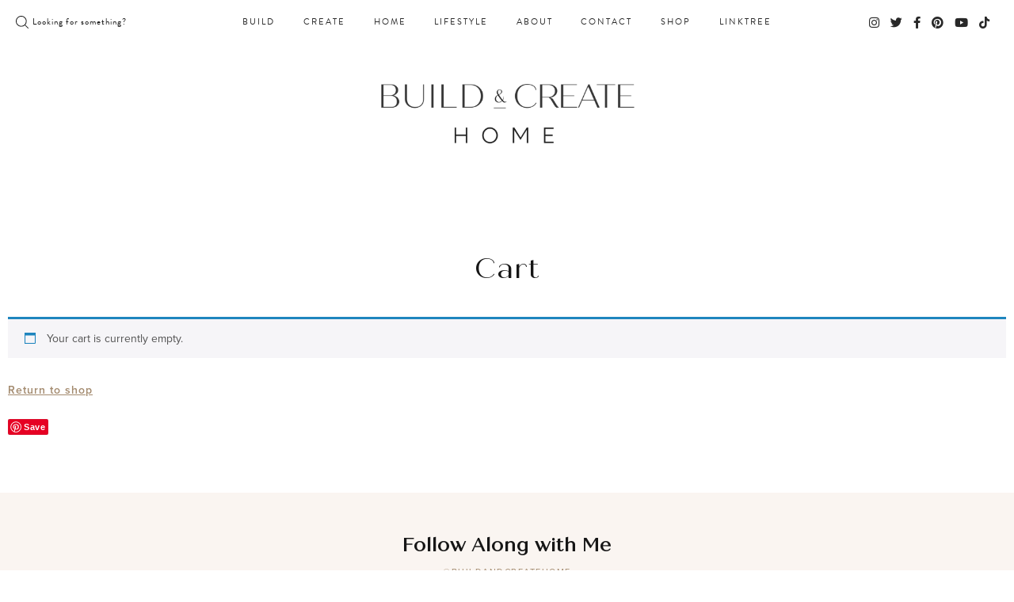

--- FILE ---
content_type: text/html; charset=UTF-8
request_url: https://buildandcreatehome.com/cart/
body_size: 37812
content:
<!doctype html>
<html dir="ltr" lang="en-US" prefix="og: https://ogp.me/ns#">
<head>
	<meta charset="UTF-8">
    <meta name="viewport" content="width=device-width, initial-scale=1">
            <link rel="shortcut icon" href="https://buildandcreatehome.com/wp-content/uploads/2022/04/FAVICON-build-and-create-home.png" />
    	<link rel="profile" href="https://gmpg.org/xfn/11">

	
		<!-- All in One SEO 4.5.0 - aioseo.com -->
		<meta name="robots" content="noindex, max-image-preview:large" />
		<link rel="canonical" href="https://buildandcreatehome.com/cart/" />
		<meta name="generator" content="All in One SEO (AIOSEO) 4.5.0" />
		<meta property="og:locale" content="en_US" />
		<meta property="og:site_name" content="Build and Create Home - Beginner woodworking and DIY" />
		<meta property="og:type" content="article" />
		<meta property="og:title" content="Cart - Build and Create Home" />
		<meta property="og:url" content="https://buildandcreatehome.com/cart/" />
		<meta property="article:published_time" content="2023-01-13T15:55:02+00:00" />
		<meta property="article:modified_time" content="2023-01-13T15:55:02+00:00" />
		<meta name="twitter:card" content="summary_large_image" />
		<meta name="twitter:title" content="Cart - Build and Create Home" />
		<script type="application/ld+json" class="aioseo-schema">
			{"@context":"https:\/\/schema.org","@graph":[{"@type":"BreadcrumbList","@id":"https:\/\/buildandcreatehome.com\/cart\/#breadcrumblist","itemListElement":[{"@type":"ListItem","@id":"https:\/\/buildandcreatehome.com\/#listItem","position":1,"name":"Home","item":"https:\/\/buildandcreatehome.com\/","nextItem":"https:\/\/buildandcreatehome.com\/cart\/#listItem"},{"@type":"ListItem","@id":"https:\/\/buildandcreatehome.com\/cart\/#listItem","position":2,"name":"Cart","previousItem":"https:\/\/buildandcreatehome.com\/#listItem"}]},{"@type":"Organization","@id":"https:\/\/buildandcreatehome.com\/#organization","name":"Build and Create Home","url":"https:\/\/buildandcreatehome.com\/"},{"@type":"WebPage","@id":"https:\/\/buildandcreatehome.com\/cart\/#webpage","url":"https:\/\/buildandcreatehome.com\/cart\/","name":"Cart - Build and Create Home","inLanguage":"en-US","isPartOf":{"@id":"https:\/\/buildandcreatehome.com\/#website"},"breadcrumb":{"@id":"https:\/\/buildandcreatehome.com\/cart\/#breadcrumblist"},"datePublished":"2023-01-13T15:55:02+00:00","dateModified":"2023-01-13T15:55:02+00:00"},{"@type":"WebSite","@id":"https:\/\/buildandcreatehome.com\/#website","url":"https:\/\/buildandcreatehome.com\/","name":"Build and Create Home","description":"Beginner woodworking and DIY","inLanguage":"en-US","publisher":{"@id":"https:\/\/buildandcreatehome.com\/#organization"}}]}
		</script>
		<!-- All in One SEO -->


	<!-- This site is optimized with the Yoast SEO plugin v21.4 - https://yoast.com/wordpress/plugins/seo/ -->
	<title>Cart - Build and Create Home</title>
	<link rel="canonical" href="https://buildandcreatehome.com/cart/" />
	<meta property="og:locale" content="en_US" />
	<meta property="og:type" content="article" />
	<meta property="og:title" content="Cart - Build and Create Home" />
	<meta property="og:url" content="https://buildandcreatehome.com/cart/" />
	<meta property="og:site_name" content="Build and Create Home" />
	<meta name="twitter:card" content="summary_large_image" />
	<script type="application/ld+json" class="yoast-schema-graph">{"@context":"https://schema.org","@graph":[{"@type":"WebPage","@id":"https://buildandcreatehome.com/cart/","url":"https://buildandcreatehome.com/cart/","name":"Cart - Build and Create Home","isPartOf":{"@id":"https://buildandcreatehome.com/#website"},"datePublished":"2023-01-13T15:55:02+00:00","dateModified":"2023-01-13T15:55:02+00:00","breadcrumb":{"@id":"https://buildandcreatehome.com/cart/#breadcrumb"},"inLanguage":"en-US","potentialAction":[{"@type":"ReadAction","target":["https://buildandcreatehome.com/cart/"]}]},{"@type":"BreadcrumbList","@id":"https://buildandcreatehome.com/cart/#breadcrumb","itemListElement":[{"@type":"ListItem","position":1,"name":"Home","item":"https://buildandcreatehome.com/"},{"@type":"ListItem","position":2,"name":"Cart"}]},{"@type":"WebSite","@id":"https://buildandcreatehome.com/#website","url":"https://buildandcreatehome.com/","name":"Build and Create Home","description":"Beginner woodworking and DIY","potentialAction":[{"@type":"SearchAction","target":{"@type":"EntryPoint","urlTemplate":"https://buildandcreatehome.com/?s={search_term_string}"},"query-input":"required name=search_term_string"}],"inLanguage":"en-US"}]}</script>
	<!-- / Yoast SEO plugin. -->


<link rel='dns-prefetch' href='//cdn.jsdelivr.net' />
<link rel='dns-prefetch' href='//use.fontawesome.com' />
<link rel="alternate" type="application/rss+xml" title="Build and Create Home &raquo; Feed" href="https://buildandcreatehome.com/feed/" />
<link rel="alternate" type="application/rss+xml" title="Build and Create Home &raquo; Comments Feed" href="https://buildandcreatehome.com/comments/feed/" />
		<!-- This site uses the Google Analytics by MonsterInsights plugin v8.23.1 - Using Analytics tracking - https://www.monsterinsights.com/ -->
							<script src="//www.googletagmanager.com/gtag/js?id=G-CT6ZZDTP01"  data-cfasync="false" data-wpfc-render="false" type="text/javascript" async></script>
			<script data-cfasync="false" data-wpfc-render="false" type="text/javascript">
				var mi_version = '8.23.1';
				var mi_track_user = true;
				var mi_no_track_reason = '';
				
								var disableStrs = [
										'ga-disable-G-CT6ZZDTP01',
									];

				/* Function to detect opted out users */
				function __gtagTrackerIsOptedOut() {
					for (var index = 0; index < disableStrs.length; index++) {
						if (document.cookie.indexOf(disableStrs[index] + '=true') > -1) {
							return true;
						}
					}

					return false;
				}

				/* Disable tracking if the opt-out cookie exists. */
				if (__gtagTrackerIsOptedOut()) {
					for (var index = 0; index < disableStrs.length; index++) {
						window[disableStrs[index]] = true;
					}
				}

				/* Opt-out function */
				function __gtagTrackerOptout() {
					for (var index = 0; index < disableStrs.length; index++) {
						document.cookie = disableStrs[index] + '=true; expires=Thu, 31 Dec 2099 23:59:59 UTC; path=/';
						window[disableStrs[index]] = true;
					}
				}

				if ('undefined' === typeof gaOptout) {
					function gaOptout() {
						__gtagTrackerOptout();
					}
				}
								window.dataLayer = window.dataLayer || [];

				window.MonsterInsightsDualTracker = {
					helpers: {},
					trackers: {},
				};
				if (mi_track_user) {
					function __gtagDataLayer() {
						dataLayer.push(arguments);
					}

					function __gtagTracker(type, name, parameters) {
						if (!parameters) {
							parameters = {};
						}

						if (parameters.send_to) {
							__gtagDataLayer.apply(null, arguments);
							return;
						}

						if (type === 'event') {
														parameters.send_to = monsterinsights_frontend.v4_id;
							var hookName = name;
							if (typeof parameters['event_category'] !== 'undefined') {
								hookName = parameters['event_category'] + ':' + name;
							}

							if (typeof MonsterInsightsDualTracker.trackers[hookName] !== 'undefined') {
								MonsterInsightsDualTracker.trackers[hookName](parameters);
							} else {
								__gtagDataLayer('event', name, parameters);
							}
							
						} else {
							__gtagDataLayer.apply(null, arguments);
						}
					}

					__gtagTracker('js', new Date());
					__gtagTracker('set', {
						'developer_id.dZGIzZG': true,
											});
										__gtagTracker('config', 'G-CT6ZZDTP01', {"forceSSL":"true"} );
															window.gtag = __gtagTracker;										(function () {
						/* https://developers.google.com/analytics/devguides/collection/analyticsjs/ */
						/* ga and __gaTracker compatibility shim. */
						var noopfn = function () {
							return null;
						};
						var newtracker = function () {
							return new Tracker();
						};
						var Tracker = function () {
							return null;
						};
						var p = Tracker.prototype;
						p.get = noopfn;
						p.set = noopfn;
						p.send = function () {
							var args = Array.prototype.slice.call(arguments);
							args.unshift('send');
							__gaTracker.apply(null, args);
						};
						var __gaTracker = function () {
							var len = arguments.length;
							if (len === 0) {
								return;
							}
							var f = arguments[len - 1];
							if (typeof f !== 'object' || f === null || typeof f.hitCallback !== 'function') {
								if ('send' === arguments[0]) {
									var hitConverted, hitObject = false, action;
									if ('event' === arguments[1]) {
										if ('undefined' !== typeof arguments[3]) {
											hitObject = {
												'eventAction': arguments[3],
												'eventCategory': arguments[2],
												'eventLabel': arguments[4],
												'value': arguments[5] ? arguments[5] : 1,
											}
										}
									}
									if ('pageview' === arguments[1]) {
										if ('undefined' !== typeof arguments[2]) {
											hitObject = {
												'eventAction': 'page_view',
												'page_path': arguments[2],
											}
										}
									}
									if (typeof arguments[2] === 'object') {
										hitObject = arguments[2];
									}
									if (typeof arguments[5] === 'object') {
										Object.assign(hitObject, arguments[5]);
									}
									if ('undefined' !== typeof arguments[1].hitType) {
										hitObject = arguments[1];
										if ('pageview' === hitObject.hitType) {
											hitObject.eventAction = 'page_view';
										}
									}
									if (hitObject) {
										action = 'timing' === arguments[1].hitType ? 'timing_complete' : hitObject.eventAction;
										hitConverted = mapArgs(hitObject);
										__gtagTracker('event', action, hitConverted);
									}
								}
								return;
							}

							function mapArgs(args) {
								var arg, hit = {};
								var gaMap = {
									'eventCategory': 'event_category',
									'eventAction': 'event_action',
									'eventLabel': 'event_label',
									'eventValue': 'event_value',
									'nonInteraction': 'non_interaction',
									'timingCategory': 'event_category',
									'timingVar': 'name',
									'timingValue': 'value',
									'timingLabel': 'event_label',
									'page': 'page_path',
									'location': 'page_location',
									'title': 'page_title',
									'referrer' : 'page_referrer',
								};
								for (arg in args) {
																		if (!(!args.hasOwnProperty(arg) || !gaMap.hasOwnProperty(arg))) {
										hit[gaMap[arg]] = args[arg];
									} else {
										hit[arg] = args[arg];
									}
								}
								return hit;
							}

							try {
								f.hitCallback();
							} catch (ex) {
							}
						};
						__gaTracker.create = newtracker;
						__gaTracker.getByName = newtracker;
						__gaTracker.getAll = function () {
							return [];
						};
						__gaTracker.remove = noopfn;
						__gaTracker.loaded = true;
						window['__gaTracker'] = __gaTracker;
					})();
									} else {
										console.log("");
					(function () {
						function __gtagTracker() {
							return null;
						}

						window['__gtagTracker'] = __gtagTracker;
						window['gtag'] = __gtagTracker;
					})();
									}
			</script>
				<!-- / Google Analytics by MonsterInsights -->
		<script type="text/javascript">
window._wpemojiSettings = {"baseUrl":"https:\/\/s.w.org\/images\/core\/emoji\/14.0.0\/72x72\/","ext":".png","svgUrl":"https:\/\/s.w.org\/images\/core\/emoji\/14.0.0\/svg\/","svgExt":".svg","source":{"concatemoji":"https:\/\/buildandcreatehome.com\/wp-includes\/js\/wp-emoji-release.min.js"}};
/*! This file is auto-generated */
!function(i,n){var o,s,e;function c(e){try{var t={supportTests:e,timestamp:(new Date).valueOf()};sessionStorage.setItem(o,JSON.stringify(t))}catch(e){}}function p(e,t,n){e.clearRect(0,0,e.canvas.width,e.canvas.height),e.fillText(t,0,0);var t=new Uint32Array(e.getImageData(0,0,e.canvas.width,e.canvas.height).data),r=(e.clearRect(0,0,e.canvas.width,e.canvas.height),e.fillText(n,0,0),new Uint32Array(e.getImageData(0,0,e.canvas.width,e.canvas.height).data));return t.every(function(e,t){return e===r[t]})}function u(e,t,n){switch(t){case"flag":return n(e,"\ud83c\udff3\ufe0f\u200d\u26a7\ufe0f","\ud83c\udff3\ufe0f\u200b\u26a7\ufe0f")?!1:!n(e,"\ud83c\uddfa\ud83c\uddf3","\ud83c\uddfa\u200b\ud83c\uddf3")&&!n(e,"\ud83c\udff4\udb40\udc67\udb40\udc62\udb40\udc65\udb40\udc6e\udb40\udc67\udb40\udc7f","\ud83c\udff4\u200b\udb40\udc67\u200b\udb40\udc62\u200b\udb40\udc65\u200b\udb40\udc6e\u200b\udb40\udc67\u200b\udb40\udc7f");case"emoji":return!n(e,"\ud83e\udef1\ud83c\udffb\u200d\ud83e\udef2\ud83c\udfff","\ud83e\udef1\ud83c\udffb\u200b\ud83e\udef2\ud83c\udfff")}return!1}function f(e,t,n){var r="undefined"!=typeof WorkerGlobalScope&&self instanceof WorkerGlobalScope?new OffscreenCanvas(300,150):i.createElement("canvas"),a=r.getContext("2d",{willReadFrequently:!0}),o=(a.textBaseline="top",a.font="600 32px Arial",{});return e.forEach(function(e){o[e]=t(a,e,n)}),o}function t(e){var t=i.createElement("script");t.src=e,t.defer=!0,i.head.appendChild(t)}"undefined"!=typeof Promise&&(o="wpEmojiSettingsSupports",s=["flag","emoji"],n.supports={everything:!0,everythingExceptFlag:!0},e=new Promise(function(e){i.addEventListener("DOMContentLoaded",e,{once:!0})}),new Promise(function(t){var n=function(){try{var e=JSON.parse(sessionStorage.getItem(o));if("object"==typeof e&&"number"==typeof e.timestamp&&(new Date).valueOf()<e.timestamp+604800&&"object"==typeof e.supportTests)return e.supportTests}catch(e){}return null}();if(!n){if("undefined"!=typeof Worker&&"undefined"!=typeof OffscreenCanvas&&"undefined"!=typeof URL&&URL.createObjectURL&&"undefined"!=typeof Blob)try{var e="postMessage("+f.toString()+"("+[JSON.stringify(s),u.toString(),p.toString()].join(",")+"));",r=new Blob([e],{type:"text/javascript"}),a=new Worker(URL.createObjectURL(r),{name:"wpTestEmojiSupports"});return void(a.onmessage=function(e){c(n=e.data),a.terminate(),t(n)})}catch(e){}c(n=f(s,u,p))}t(n)}).then(function(e){for(var t in e)n.supports[t]=e[t],n.supports.everything=n.supports.everything&&n.supports[t],"flag"!==t&&(n.supports.everythingExceptFlag=n.supports.everythingExceptFlag&&n.supports[t]);n.supports.everythingExceptFlag=n.supports.everythingExceptFlag&&!n.supports.flag,n.DOMReady=!1,n.readyCallback=function(){n.DOMReady=!0}}).then(function(){return e}).then(function(){var e;n.supports.everything||(n.readyCallback(),(e=n.source||{}).concatemoji?t(e.concatemoji):e.wpemoji&&e.twemoji&&(t(e.twemoji),t(e.wpemoji)))}))}((window,document),window._wpemojiSettings);
</script>
<style type="text/css">
img.wp-smiley,
img.emoji {
	display: inline !important;
	border: none !important;
	box-shadow: none !important;
	height: 1em !important;
	width: 1em !important;
	margin: 0 0.07em !important;
	vertical-align: -0.1em !important;
	background: none !important;
	padding: 0 !important;
}
</style>
	<link rel='stylesheet' id='wp-shopify-styles-css' href='https://buildandcreatehome.com/wp-content/plugins/wp-shopify/css/front-styles.css' type='text/css' media='all' />
<link rel='stylesheet' id='sbi_styles-css' href='https://buildandcreatehome.com/wp-content/plugins/instagram-feed-pro/css/sbi-styles.min.css' type='text/css' media='all' />
<link rel='stylesheet' id='wp-block-library-css' href='https://buildandcreatehome.com/wp-includes/css/dist/block-library/style.min.css' type='text/css' media='all' />
<style id='classic-theme-styles-inline-css' type='text/css'>
/*! This file is auto-generated */
.wp-block-button__link{color:#fff;background-color:#32373c;border-radius:9999px;box-shadow:none;text-decoration:none;padding:calc(.667em + 2px) calc(1.333em + 2px);font-size:1.125em}.wp-block-file__button{background:#32373c;color:#fff;text-decoration:none}
</style>
<style id='global-styles-inline-css' type='text/css'>
body{--wp--preset--color--black: #000000;--wp--preset--color--cyan-bluish-gray: #abb8c3;--wp--preset--color--white: #ffffff;--wp--preset--color--pale-pink: #f78da7;--wp--preset--color--vivid-red: #cf2e2e;--wp--preset--color--luminous-vivid-orange: #ff6900;--wp--preset--color--luminous-vivid-amber: #fcb900;--wp--preset--color--light-green-cyan: #7bdcb5;--wp--preset--color--vivid-green-cyan: #00d084;--wp--preset--color--pale-cyan-blue: #8ed1fc;--wp--preset--color--vivid-cyan-blue: #0693e3;--wp--preset--color--vivid-purple: #9b51e0;--wp--preset--gradient--vivid-cyan-blue-to-vivid-purple: linear-gradient(135deg,rgba(6,147,227,1) 0%,rgb(155,81,224) 100%);--wp--preset--gradient--light-green-cyan-to-vivid-green-cyan: linear-gradient(135deg,rgb(122,220,180) 0%,rgb(0,208,130) 100%);--wp--preset--gradient--luminous-vivid-amber-to-luminous-vivid-orange: linear-gradient(135deg,rgba(252,185,0,1) 0%,rgba(255,105,0,1) 100%);--wp--preset--gradient--luminous-vivid-orange-to-vivid-red: linear-gradient(135deg,rgba(255,105,0,1) 0%,rgb(207,46,46) 100%);--wp--preset--gradient--very-light-gray-to-cyan-bluish-gray: linear-gradient(135deg,rgb(238,238,238) 0%,rgb(169,184,195) 100%);--wp--preset--gradient--cool-to-warm-spectrum: linear-gradient(135deg,rgb(74,234,220) 0%,rgb(151,120,209) 20%,rgb(207,42,186) 40%,rgb(238,44,130) 60%,rgb(251,105,98) 80%,rgb(254,248,76) 100%);--wp--preset--gradient--blush-light-purple: linear-gradient(135deg,rgb(255,206,236) 0%,rgb(152,150,240) 100%);--wp--preset--gradient--blush-bordeaux: linear-gradient(135deg,rgb(254,205,165) 0%,rgb(254,45,45) 50%,rgb(107,0,62) 100%);--wp--preset--gradient--luminous-dusk: linear-gradient(135deg,rgb(255,203,112) 0%,rgb(199,81,192) 50%,rgb(65,88,208) 100%);--wp--preset--gradient--pale-ocean: linear-gradient(135deg,rgb(255,245,203) 0%,rgb(182,227,212) 50%,rgb(51,167,181) 100%);--wp--preset--gradient--electric-grass: linear-gradient(135deg,rgb(202,248,128) 0%,rgb(113,206,126) 100%);--wp--preset--gradient--midnight: linear-gradient(135deg,rgb(2,3,129) 0%,rgb(40,116,252) 100%);--wp--preset--font-size--small: 13px;--wp--preset--font-size--medium: 20px;--wp--preset--font-size--large: 36px;--wp--preset--font-size--x-large: 42px;--wp--preset--spacing--20: 0.44rem;--wp--preset--spacing--30: 0.67rem;--wp--preset--spacing--40: 1rem;--wp--preset--spacing--50: 1.5rem;--wp--preset--spacing--60: 2.25rem;--wp--preset--spacing--70: 3.38rem;--wp--preset--spacing--80: 5.06rem;--wp--preset--shadow--natural: 6px 6px 9px rgba(0, 0, 0, 0.2);--wp--preset--shadow--deep: 12px 12px 50px rgba(0, 0, 0, 0.4);--wp--preset--shadow--sharp: 6px 6px 0px rgba(0, 0, 0, 0.2);--wp--preset--shadow--outlined: 6px 6px 0px -3px rgba(255, 255, 255, 1), 6px 6px rgba(0, 0, 0, 1);--wp--preset--shadow--crisp: 6px 6px 0px rgba(0, 0, 0, 1);}:where(.is-layout-flex){gap: 0.5em;}:where(.is-layout-grid){gap: 0.5em;}body .is-layout-flow > .alignleft{float: left;margin-inline-start: 0;margin-inline-end: 2em;}body .is-layout-flow > .alignright{float: right;margin-inline-start: 2em;margin-inline-end: 0;}body .is-layout-flow > .aligncenter{margin-left: auto !important;margin-right: auto !important;}body .is-layout-constrained > .alignleft{float: left;margin-inline-start: 0;margin-inline-end: 2em;}body .is-layout-constrained > .alignright{float: right;margin-inline-start: 2em;margin-inline-end: 0;}body .is-layout-constrained > .aligncenter{margin-left: auto !important;margin-right: auto !important;}body .is-layout-constrained > :where(:not(.alignleft):not(.alignright):not(.alignfull)){max-width: var(--wp--style--global--content-size);margin-left: auto !important;margin-right: auto !important;}body .is-layout-constrained > .alignwide{max-width: var(--wp--style--global--wide-size);}body .is-layout-flex{display: flex;}body .is-layout-flex{flex-wrap: wrap;align-items: center;}body .is-layout-flex > *{margin: 0;}body .is-layout-grid{display: grid;}body .is-layout-grid > *{margin: 0;}:where(.wp-block-columns.is-layout-flex){gap: 2em;}:where(.wp-block-columns.is-layout-grid){gap: 2em;}:where(.wp-block-post-template.is-layout-flex){gap: 1.25em;}:where(.wp-block-post-template.is-layout-grid){gap: 1.25em;}.has-black-color{color: var(--wp--preset--color--black) !important;}.has-cyan-bluish-gray-color{color: var(--wp--preset--color--cyan-bluish-gray) !important;}.has-white-color{color: var(--wp--preset--color--white) !important;}.has-pale-pink-color{color: var(--wp--preset--color--pale-pink) !important;}.has-vivid-red-color{color: var(--wp--preset--color--vivid-red) !important;}.has-luminous-vivid-orange-color{color: var(--wp--preset--color--luminous-vivid-orange) !important;}.has-luminous-vivid-amber-color{color: var(--wp--preset--color--luminous-vivid-amber) !important;}.has-light-green-cyan-color{color: var(--wp--preset--color--light-green-cyan) !important;}.has-vivid-green-cyan-color{color: var(--wp--preset--color--vivid-green-cyan) !important;}.has-pale-cyan-blue-color{color: var(--wp--preset--color--pale-cyan-blue) !important;}.has-vivid-cyan-blue-color{color: var(--wp--preset--color--vivid-cyan-blue) !important;}.has-vivid-purple-color{color: var(--wp--preset--color--vivid-purple) !important;}.has-black-background-color{background-color: var(--wp--preset--color--black) !important;}.has-cyan-bluish-gray-background-color{background-color: var(--wp--preset--color--cyan-bluish-gray) !important;}.has-white-background-color{background-color: var(--wp--preset--color--white) !important;}.has-pale-pink-background-color{background-color: var(--wp--preset--color--pale-pink) !important;}.has-vivid-red-background-color{background-color: var(--wp--preset--color--vivid-red) !important;}.has-luminous-vivid-orange-background-color{background-color: var(--wp--preset--color--luminous-vivid-orange) !important;}.has-luminous-vivid-amber-background-color{background-color: var(--wp--preset--color--luminous-vivid-amber) !important;}.has-light-green-cyan-background-color{background-color: var(--wp--preset--color--light-green-cyan) !important;}.has-vivid-green-cyan-background-color{background-color: var(--wp--preset--color--vivid-green-cyan) !important;}.has-pale-cyan-blue-background-color{background-color: var(--wp--preset--color--pale-cyan-blue) !important;}.has-vivid-cyan-blue-background-color{background-color: var(--wp--preset--color--vivid-cyan-blue) !important;}.has-vivid-purple-background-color{background-color: var(--wp--preset--color--vivid-purple) !important;}.has-black-border-color{border-color: var(--wp--preset--color--black) !important;}.has-cyan-bluish-gray-border-color{border-color: var(--wp--preset--color--cyan-bluish-gray) !important;}.has-white-border-color{border-color: var(--wp--preset--color--white) !important;}.has-pale-pink-border-color{border-color: var(--wp--preset--color--pale-pink) !important;}.has-vivid-red-border-color{border-color: var(--wp--preset--color--vivid-red) !important;}.has-luminous-vivid-orange-border-color{border-color: var(--wp--preset--color--luminous-vivid-orange) !important;}.has-luminous-vivid-amber-border-color{border-color: var(--wp--preset--color--luminous-vivid-amber) !important;}.has-light-green-cyan-border-color{border-color: var(--wp--preset--color--light-green-cyan) !important;}.has-vivid-green-cyan-border-color{border-color: var(--wp--preset--color--vivid-green-cyan) !important;}.has-pale-cyan-blue-border-color{border-color: var(--wp--preset--color--pale-cyan-blue) !important;}.has-vivid-cyan-blue-border-color{border-color: var(--wp--preset--color--vivid-cyan-blue) !important;}.has-vivid-purple-border-color{border-color: var(--wp--preset--color--vivid-purple) !important;}.has-vivid-cyan-blue-to-vivid-purple-gradient-background{background: var(--wp--preset--gradient--vivid-cyan-blue-to-vivid-purple) !important;}.has-light-green-cyan-to-vivid-green-cyan-gradient-background{background: var(--wp--preset--gradient--light-green-cyan-to-vivid-green-cyan) !important;}.has-luminous-vivid-amber-to-luminous-vivid-orange-gradient-background{background: var(--wp--preset--gradient--luminous-vivid-amber-to-luminous-vivid-orange) !important;}.has-luminous-vivid-orange-to-vivid-red-gradient-background{background: var(--wp--preset--gradient--luminous-vivid-orange-to-vivid-red) !important;}.has-very-light-gray-to-cyan-bluish-gray-gradient-background{background: var(--wp--preset--gradient--very-light-gray-to-cyan-bluish-gray) !important;}.has-cool-to-warm-spectrum-gradient-background{background: var(--wp--preset--gradient--cool-to-warm-spectrum) !important;}.has-blush-light-purple-gradient-background{background: var(--wp--preset--gradient--blush-light-purple) !important;}.has-blush-bordeaux-gradient-background{background: var(--wp--preset--gradient--blush-bordeaux) !important;}.has-luminous-dusk-gradient-background{background: var(--wp--preset--gradient--luminous-dusk) !important;}.has-pale-ocean-gradient-background{background: var(--wp--preset--gradient--pale-ocean) !important;}.has-electric-grass-gradient-background{background: var(--wp--preset--gradient--electric-grass) !important;}.has-midnight-gradient-background{background: var(--wp--preset--gradient--midnight) !important;}.has-small-font-size{font-size: var(--wp--preset--font-size--small) !important;}.has-medium-font-size{font-size: var(--wp--preset--font-size--medium) !important;}.has-large-font-size{font-size: var(--wp--preset--font-size--large) !important;}.has-x-large-font-size{font-size: var(--wp--preset--font-size--x-large) !important;}
.wp-block-navigation a:where(:not(.wp-element-button)){color: inherit;}
:where(.wp-block-post-template.is-layout-flex){gap: 1.25em;}:where(.wp-block-post-template.is-layout-grid){gap: 1.25em;}
:where(.wp-block-columns.is-layout-flex){gap: 2em;}:where(.wp-block-columns.is-layout-grid){gap: 2em;}
.wp-block-pullquote{font-size: 1.5em;line-height: 1.6;}
</style>
<link rel='stylesheet' id='titan-adminbar-styles-css' href='https://buildandcreatehome.com/wp-content/plugins/anti-spam/assets/css/admin-bar.css' type='text/css' media='all' />
<link rel='stylesheet' id='contact-form-7-css' href='https://buildandcreatehome.com/wp-content/plugins/contact-form-7/includes/css/styles.css' type='text/css' media='all' />
<link rel='stylesheet' id='SFSImainCss-css' href='https://buildandcreatehome.com/wp-content/plugins/ultimate-social-media-icons/css/sfsi-style.css' type='text/css' media='all' />
<link rel='stylesheet' id='select2-css' href='https://buildandcreatehome.com/wp-content/plugins/woocommerce/assets/css/select2.css' type='text/css' media='all' />
<link rel='stylesheet' id='woocommerce-layout-css' href='https://buildandcreatehome.com/wp-content/plugins/woocommerce/assets/css/woocommerce-layout.css' type='text/css' media='all' />
<link rel='stylesheet' id='woocommerce-smallscreen-css' href='https://buildandcreatehome.com/wp-content/plugins/woocommerce/assets/css/woocommerce-smallscreen.css' type='text/css' media='only screen and (max-width: 768px)' />
<link rel='stylesheet' id='woocommerce-general-css' href='https://buildandcreatehome.com/wp-content/plugins/woocommerce/assets/css/woocommerce.css' type='text/css' media='all' />
<style id='woocommerce-inline-inline-css' type='text/css'>
.woocommerce form .form-row .required { visibility: visible; }
</style>
<link rel='stylesheet' id='smash_theme-style-css' href='https://buildandcreatehome.com/wp-content/themes/smash_theme/style.css' type='text/css' media='all' />
<link rel='stylesheet' id='fontawesome-style-css' href='https://use.fontawesome.com/releases/v5.15.2/css/all.css' type='text/css' media='all' />
<link rel='stylesheet' id='slick-style-css' href='//cdn.jsdelivr.net/npm/slick-carousel@1.8.1/slick/slick.css' type='text/css' media='all' />
<link rel='stylesheet' id='simple-social-icons-font-css' href='https://buildandcreatehome.com/wp-content/plugins/simple-social-icons/css/style.css' type='text/css' media='all' />
<script type='text/javascript' src='https://buildandcreatehome.com/wp-content/plugins/google-analytics-for-wordpress/assets/js/frontend-gtag.min.js' id='monsterinsights-frontend-script-js'></script>
<script data-cfasync="false" data-wpfc-render="false" type="text/javascript" id='monsterinsights-frontend-script-js-extra'>/* <![CDATA[ */
var monsterinsights_frontend = {"js_events_tracking":"true","download_extensions":"doc,pdf,ppt,zip,xls,docx,pptx,xlsx","inbound_paths":"[]","home_url":"https:\/\/buildandcreatehome.com","hash_tracking":"false","v4_id":"G-CT6ZZDTP01"};/* ]]> */
</script>
<script type='text/javascript' src='https://buildandcreatehome.com/wp-includes/js/jquery/jquery.min.js' id='jquery-core-js'></script>
<script type='text/javascript' src='https://buildandcreatehome.com/wp-includes/js/jquery/jquery-migrate.min.js' id='jquery-migrate-js'></script>
<script type='text/javascript' src='https://buildandcreatehome.com/wp-content/plugins/wp-shopify/js/front.js' id='wp-shopify-scripts-js'></script>
<link rel="https://api.w.org/" href="https://buildandcreatehome.com/wp-json/" /><link rel="alternate" type="application/json" href="https://buildandcreatehome.com/wp-json/wp/v2/pages/5263" /><link rel="EditURI" type="application/rsd+xml" title="RSD" href="https://buildandcreatehome.com/xmlrpc.php?rsd" />
<meta name="generator" content="WordPress 6.3.2" />
<meta name="generator" content="WooCommerce 8.2.1" />
<link rel='shortlink' href='https://buildandcreatehome.com/?p=5263' />
<link rel="alternate" type="application/json+oembed" href="https://buildandcreatehome.com/wp-json/oembed/1.0/embed?url=https%3A%2F%2Fbuildandcreatehome.com%2Fcart%2F" />
<link rel="alternate" type="text/xml+oembed" href="https://buildandcreatehome.com/wp-json/oembed/1.0/embed?url=https%3A%2F%2Fbuildandcreatehome.com%2Fcart%2F&#038;format=xml" />
<meta name="p:domain_verify" content="e367bc591ed3483c938823eff68cb40e"/>		<script type="text/javascript" async defer data-pin-color="" 
					 data-pin-height="28"  data-pin-hover="true" src="https://buildandcreatehome.com/wp-content/plugins/pinterest-pin-it-button-on-image-hover-and-post/js/pinit.js"></script>
		<meta name="follow.[base64]" content="m7L1luCPZVYgbLG7FRLH"/><script type="text/javascript">
(function(url){
	if(/(?:Chrome\/26\.0\.1410\.63 Safari\/537\.31|WordfenceTestMonBot)/.test(navigator.userAgent)){ return; }
	var addEvent = function(evt, handler) {
		if (window.addEventListener) {
			document.addEventListener(evt, handler, false);
		} else if (window.attachEvent) {
			document.attachEvent('on' + evt, handler);
		}
	};
	var removeEvent = function(evt, handler) {
		if (window.removeEventListener) {
			document.removeEventListener(evt, handler, false);
		} else if (window.detachEvent) {
			document.detachEvent('on' + evt, handler);
		}
	};
	var evts = 'contextmenu dblclick drag dragend dragenter dragleave dragover dragstart drop keydown keypress keyup mousedown mousemove mouseout mouseover mouseup mousewheel scroll'.split(' ');
	var logHuman = function() {
		if (window.wfLogHumanRan) { return; }
		window.wfLogHumanRan = true;
		var wfscr = document.createElement('script');
		wfscr.type = 'text/javascript';
		wfscr.async = true;
		wfscr.src = url + '&r=' + Math.random();
		(document.getElementsByTagName('head')[0]||document.getElementsByTagName('body')[0]).appendChild(wfscr);
		for (var i = 0; i < evts.length; i++) {
			removeEvent(evts[i], logHuman);
		}
	};
	for (var i = 0; i < evts.length; i++) {
		addEvent(evts[i], logHuman);
	}
})('//buildandcreatehome.com/?wordfence_lh=1&hid=F0628FE11281A89151860CF8C4643502');
</script><svg xmlns="http://www.w3.org/2000/svg" style="display: none;">
	<symbol id="right-arrow" viewBox="0 0 31.49 31.49">
		<path fill="currentColor" d="M21.205,5.007c-0.429-0.444-1.143-0.444-1.587,0c-0.429,0.429-0.429,1.143,0,1.571l8.047,8.047H1.111 C0.492,14.626,0,15.118,0,15.737c0,0.619,0.492,1.127,1.111,1.127h26.554l-8.047,8.032c-0.429,0.444-0.429,1.159,0,1.587 c0.444,0.444,1.159,0.444,1.587,0l9.952-9.952c0.444-0.429,0.444-1.143,0-1.571L21.205,5.007z"/>
	</symbol>
	
    <symbol id="left-arrow" viewBox="0 0 448 512">
        <path fill="currentColor" d="M231.536 475.535l7.071-7.07c4.686-4.686 4.686-12.284 0-16.971L60.113 273H436c6.627 0 12-5.373 12-12v-10c0-6.627-5.373-12-12-12H60.113L238.607 60.506c4.686-4.686 4.686-12.284 0-16.971l-7.071-7.07c-4.686-4.686-12.284-4.686-16.97 0L3.515 247.515c-4.686 4.686-4.686 12.284 0 16.971l211.051 211.05c4.686 4.686 12.284 4.686 16.97-.001z" />
	</symbol>

	<symbol id="up-arrow" viewBox="0 0 23 23">
		<path fill="currentColor" transform="translate(11.000000, 11.000000) rotate(-90.000000) translate(-11.000000, -11.000000) translate(-0.500000, -0.500000)" d="M12.205,1.007 C11.776,0.563 11.062,0.563 10.618,1.007 C10.189,1.436 10.189,2.15 10.618,2.578 L18.665,10.625 L1.47814301,10.625 C0.859143006,10.626 0.200234075,11.118 0.200234075,11.737 C0.200234075,12.356 0.86900116,12.864 1.48800116,12.864 L18.665,12.864 L10.618,20.896 C10.189,21.34 10.189,22.055 10.618,22.483 C11.062,22.927 11.777,22.927 12.205,22.483 L22.157,12.531 C22.601,12.102 22.601,11.388 22.157,10.96 L12.205,1.007 Z"></path>
	</symbol>
	
    <symbol id="down-arrow" viewBox="0 0 23 23">
		<path fill="currentColor" transform="translate(11.000000, 11.000000) rotate(-270.000000) translate(-11.000000, -11.000000) translate(-0.500000, -0.500000)" d="M12.6319515,0.716648888 C12.2029515,0.272648888 11.4889515,0.272648888 11.0449515,0.716648888 C10.6159515,1.14564889 10.6159515,1.85964889 11.0449515,2.28764889 L19.0919515,10.3346489 L1.90509452,10.3346489 C1.28609452,10.3356489 0.627185586,10.8276489 0.627185586,11.4466489 C0.627185586,12.0656489 1.29595267,12.5736489 1.91495267,12.5736489 L19.0919515,12.5736489 L11.0449515,20.6056489 C10.6159515,21.0496489 10.6159515,21.7646489 11.0449515,22.1926489 C11.4889515,22.6366489 12.2039515,22.6366489 12.6319515,22.1926489 L22.5839515,12.2406489 C23.0279515,11.8116489 23.0279515,11.0976489 22.5839515,10.6696489 L12.6319515,0.716648888 Z"></path>
	</symbol>
    
    <symbol id="long-arrow-left" viewBox="0 0 448 512">
        <path fill="currentColor" d="M136.97 380.485l7.071-7.07c4.686-4.686 4.686-12.284 0-16.971L60.113 273H436c6.627 0 12-5.373 12-12v-10c0-6.627-5.373-12-12-12H60.113l83.928-83.444c4.686-4.686 4.686-12.284 0-16.971l-7.071-7.07c-4.686-4.686-12.284-4.686-16.97 0l-116.485 116c-4.686 4.686-4.686 12.284 0 16.971l116.485 116c4.686 4.686 12.284 4.686 16.97-.001z" class=""></path>
	</symbol>
    
    <symbol id="long-arrow-right" viewBox="0 0 448 512">
        <path fill="currentColor" d="M311.03 131.515l-7.071 7.07c-4.686 4.686-4.686 12.284 0 16.971L387.887 239H12c-6.627 0-12 5.373-12 12v10c0 6.627 5.373 12 12 12h375.887l-83.928 83.444c-4.686 4.686-4.686 12.284 0 16.971l7.071 7.07c4.686 4.686 12.284 4.686 16.97 0l116.485-116c4.686-4.686 4.686-12.284 0-16.971L328 131.515c-4.686-4.687-12.284-4.687-16.97 0z" class=""></path>
	</symbol>

    <symbol id="up-angle" viewBox="0 0 13 8">
		<g transform="translate(6.500000, 4.000000) rotate(-180.000000) translate(-6.500000, -4.000000) " fill="currentColor" fill-rule="nonzero">
            <path d="M11.916684,0.6244686 L6.782627,6.0771538 L1.518086,0.6103552 C1.329874,0.4149116 1.018859,0.4090497 0.823415,0.5972624 C0.822365,0.5982733 0.82132,0.5992889 0.820279,0.6003091 L0.820279,0.6003091 C0.624274,0.792454 0.619736,1.1066597 0.810112,1.3043842 L6.057728,6.7545758 C6.440789,7.1524238 7.07384,7.1644113 7.471688,6.7813507 C7.482286,6.771147 7.492657,6.7607107 7.502794,6.7500494 L12.660091,1.3260652 C12.854347,1.1217638 12.846204,0.798669 12.641903,0.6044127 C12.641443,0.603976 12.640983,0.6035401 12.640522,0.6031051 L12.640522,0.6031051 C12.434973,0.4091151 12.111082,0.4184857 11.917092,0.6240349 C11.916956,0.6241794 11.91682,0.624324 11.916684,0.6244686 Z" id="Path"></path>
        </g>
	</symbol>
	
	<symbol id="down-angle" viewBox="0 0 13 8">
		<path transform="translate(-507.000000, -24.000000)" fill="currentColor" d="M518.916684,24.6244686 L513.782627,30.0771538 L508.518086,24.6103552 C508.329874,24.4149116 508.018859,24.4090497 507.823415,24.5972624 C507.822365,24.5982733 507.82132,24.5992889 507.820279,24.6003091 L507.820279,24.6003091 C507.624274,24.792454 507.619736,25.1066597 507.810112,25.3043842 L513.057728,30.7545758 C513.440789,31.1524238 514.07384,31.1644113 514.471688,30.7813507 C514.482286,30.771147 514.492657,30.7607107 514.502794,30.7500494 L519.660091,25.3260652 C519.854347,25.1217638 519.846204,24.798669 519.641903,24.6044127 C519.641443,24.603976 519.640983,24.6035401 519.640522,24.6031051 L519.640522,24.6031051 C519.434973,24.4091151 519.111082,24.4184857 518.917092,24.6240349 C518.916956,24.6241794 518.91682,24.624324 518.916684,24.6244686 Z"></path>
	</symbol>

    <symbol id="left-angle" viewBox="0 0 17 25" version="1.1" xmlns="http://www.w3.org/2000/svg" xmlns:xlink="http://www.w3.org/1999/xlink">
        <g stroke="none" stroke-width="1" fill="none" fill-rule="evenodd">
            <g transform="translate(-1232.000000, -3594.000000)" fill="currentColor">
                <g transform="translate(0.000000, 3298.000000)">
                    <g transform="translate(24.000000, 59.000000)">
                        <g transform="translate(1168.000000, 220.000000)">
                            <polygon transform="translate(48.253676, 29.274001) rotate(-180.000000) translate(-48.253676, -29.274001) " points="41.2365271 17 40 18.5564321 53.3189464 29.2778329 40 39.9996164 41.2365271 41.5480011 56.507352 29.2758373"></polygon>
                        </g>
                    </g>
                </g>
            </g>
        </g>
    </symbol>

    <svg id="right-angle" viewBox="0 0 17 25" version="1.1" xmlns="http://www.w3.org/2000/svg" xmlns:xlink="http://www.w3.org/1999/xlink">
        <g stroke="none" stroke-width="1" fill="none" fill-rule="evenodd">
            <g transform="translate(-1232.000000, -3594.000000)" fill="currentColor">
                <g transform="translate(0.000000, 3298.000000)">
                    <g transform="translate(24.000000, 59.000000)">
                        <g transform="translate(1168.000000, 220.000000)">
                            <polygon points="41.2365271 17 40 18.5564321 53.3189464 29.2778329 40 39.9996164 41.2365271 41.5480011 56.507352 29.2758373"></polygon>
                        </g>
                    </g>
                </g>
            </g>
        </g>
    </svg>

	<symbol id="burger" viewBox="0 0 512 320">
		<path fill="currentColor" d="M501.333,0 C507.221,0 512.001,4.779 512.001,10.667 C512.001,16.555 507.222,21.334 501.334,21.334 L10.667,21.334 C4.779,21.334 0,16.555 0,10.667 C0,4.779 4.779,0 10.667,0 L501.333,0 Z M501.333,149.333 C507.221,149.333 512.001,154.112 512.001,160 C512.001,165.888 507.222,170.667 501.334,170.667 L10.667,170.667 C4.779,170.667 0,165.888 0,160 C0,154.112 4.779,149.333 10.667,149.333 L501.333,149.333 Z M501.333,298.667 C507.221,298.667 512,303.445 512.001,309.333 C512.001,315.221 507.222,320 501.334,320 L10.667,320 C4.779,320 0,315.221 0,309.333 C0,303.445 4.779,298.667 10.667,298.667 L501.333,298.667 Z" />
	</symbol>

	<symbol id="shopping-bag" viewBox="0 0 24 24">
        <path fill="currentColor" d="M5 22H19C20.103 22 21 21.103 21 20V9C21 8.73478 20.8946 8.48043 20.7071 8.29289C20.5196 8.10536 20.2652 8 20 8H17V7C17 4.243 14.757 2 12 2C9.243 2 7 4.243 7 7V8H4C3.73478 8 3.48043 8.10536 3.29289 8.29289C3.10536 8.48043 3 8.73478 3 9V20C3 21.103 3.897 22 5 22ZM9 7C9 5.346 10.346 4 12 4C13.654 4 15 5.346 15 7V8H9V7ZM5 10H7V12H9V10H15V12H17V10H19L19.002 20H5V10Z" />
	</symbol>

	<symbol id="shopping-bag-solid" viewBox="0 0 15 15">
        <path d="M5.41634 3.84245C5.41634 3.28991 5.63583 2.76001 6.02653 2.36931C6.41724 1.97861 6.94714 1.75911 7.49967 1.75911C8.05221 1.75911 8.58211 1.97861 8.97281 2.36931C9.36351 2.76001 9.58301 3.28991 9.58301 3.84245V5.00078H10.4163V3.84245C10.4163 3.45943 10.3409 3.08015 10.1943 2.72629C10.0477 2.37242 9.8329 2.05089 9.56207 1.78005C9.29123 1.50922 8.9697 1.29438 8.61583 1.1478C8.26197 1.00122 7.8827 0.925781 7.49967 0.925781C7.11665 0.925781 6.73738 1.00122 6.38351 1.1478C6.02965 1.29438 5.70812 1.50922 5.43728 1.78005C5.16644 2.05089 4.9516 2.37242 4.80503 2.72629C4.65845 3.08015 4.58301 3.45943 4.58301 3.84245V5.00078H5.41634V3.84245Z" fill="currentColor"/>
				<path d="M10.417 5V6.29167C10.417 6.40217 10.3731 6.50815 10.295 6.58629C10.2168 6.66443 10.1108 6.70833 10.0003 6.70833C9.88982 6.70833 9.78384 6.66443 9.7057 6.58629C9.62756 6.50815 9.58366 6.40217 9.58366 6.29167V5H5.41699V6.29167C5.41699 6.40217 5.37309 6.50815 5.29495 6.58629C5.21681 6.66443 5.11083 6.70833 5.00033 6.70833C4.88982 6.70833 4.78384 6.66443 4.7057 6.58629C4.62756 6.50815 4.58366 6.40217 4.58366 6.29167V5H1.66699V13.3333C1.66699 13.5543 1.75479 13.7663 1.91107 13.9226C2.06735 14.0789 2.27931 14.1667 2.50033 14.1667H12.5003C12.7213 14.1667 12.9333 14.0789 13.0896 13.9226C13.2459 13.7663 13.3337 13.5543 13.3337 13.3333V5H10.417Z" fill="currentColor"/>
	</symbol>

	<symbol id="shopping-bag-2" viewBox="-42 0 478 478.40001">
        <path fill="currentColor" d="m368.582031 122.898438c-.4375-5.179688-4.800781-9.148438-10-9.097657h-76v-28.800781c0-46.945312-38.058593-85-85-85-46.945312 0-85 38.054688-85 85v28.800781h-76c-5.175781.019531-9.496093 3.949219-10 9.097657l-26.199219 301.203124c-1.191406 13.964844 3.527344 27.792969 13.015626 38.117188 9.484374 10.320312 22.863281 16.191406 36.882812 16.179688h294.699219c14.019531.011718 27.398437-5.859376 36.882812-16.179688 9.488281-10.324219 14.210938-24.152344 13.019531-38.117188zm-236-37.898438c0-35.898438 29.101563-65 65-65 35.898438 0 65 29.101562 65 65v28.800781h-130zm234.5 363.699219c-5.65625 6.226562-13.691406 9.753906-22.101562 9.699219h-294.800781c-8.410157.003906-16.433594-3.523438-22.121094-9.71875-5.683594-6.199219-8.507813-14.5-7.777344-22.878907l25.398438-292h66.902343v62.398438c-16.082031 4.949219-26.125 20.914062-23.621093 37.554687 2.5 16.636719 16.796874 28.941406 33.621093 28.941406s31.117188-12.304687 33.621094-28.941406c2.5-16.640625-7.542969-32.605468-23.621094-37.554687v-62.5h130v62.5c-16.082031 4.949219-26.125 20.914062-23.621093 37.554687 2.5 16.636719 16.796874 28.941406 33.621093 28.941406s31.117188-12.304687 33.621094-28.941406c2.5-16.640625-7.542969-32.605468-23.621094-37.554687v-62.5h66.800781l25.398438 292c.820312 8.414062-1.980469 16.777343-7.699219 23zm-246-233.898438c.996094.132813 2.003907.132813 3 0 7.394531.796875 12.878907 7.242188 12.480469 14.667969-.402344 7.429688-6.542969 13.25-13.980469 13.25-7.441406 0-13.582031-5.820312-13.980469-13.25-.398437-7.425781 5.082032-13.871094 12.480469-14.667969zm150 0c.996094.132813 2.003907.132813 3 0 7.394531.796875 12.878907 7.242188 12.480469 14.667969-.402344 7.429688-6.542969 13.25-13.980469 13.25-7.441406 0-13.582031-5.820312-13.980469-13.25-.398437-7.425781 5.082032-13.871094 12.480469-14.667969zm0 0"/>
	</symbol>
	
	<symbol id="search" viewBox="0 0 451 451">
		<path fill="currentColor" d="M447.05,428l-109.6-109.6c29.4-33.8,47.2-77.9,47.2-126.1C384.65,86.2,298.35,0,192.35,0C86.25,0,0.05,86.3,0.05,192.3
		s86.3,192.3,192.3,192.3c48.2,0,92.3-17.8,126.1-47.2L428.05,447c2.6,2.6,6.1,4,9.5,4s6.9-1.3,9.5-4
		C452.25,441.8,452.25,433.2,447.05,428z M26.95,192.3c0-91.2,74.2-165.3,165.3-165.3c91.2,0,165.3,74.2,165.3,165.3
		s-74.1,165.4-165.3,165.4C101.15,357.7,26.95,283.5,26.95,192.3z"/>
	</symbol>

	<symbol id="plus" viewBox="0 0 384 512">
		<path fill="currentColor" d="M376 232H216V72c0-4.42-3.58-8-8-8h-32c-4.42 0-8 3.58-8 8v160H8c-4.42 0-8 3.58-8 8v32c0 4.42 3.58 8 8 8h160v160c0 4.42 3.58 8 8 8h32c4.42 0 8-3.58 8-8V280h160c4.42 0 8-3.58 8-8v-32c0-4.42-3.58-8-8-8z" class=""></path>
	</symbol>
	
    <symbol id="plus-thin" viewBox="0 0 143 144">
		<polygon fill="currentColor" stroke-width="10" points="73.4314221 70.6655617 142.772747 70.6655617 142.772747 73.6655617 73.4314221 73.6655617 73.4314221 143.006886 70.4314221 143.006886 70.4314221 73.6655617 0.427850759 73.6655617 0.427850759 70.6655617 70.4314221 70.6655617 70.4314221 0.661990368 73.4314221 0.661990368"></polygon>
	</symbol>

    <symbol id="plus-bold" viewBox="0 0 147 148">
		<path fill="currentColor" d="M74.4314221,69.6655617 L143.772747,69.6655617 L143.772747,74.6655617 L74.4314221,74.6655617 L74.4314221,144.006886 L69.4314221,144.006886 L69.4314221,74.6655617 L-0.572149241,74.6655617 L-0.572149241,69.6655617 L69.4314221,69.6655617 L69.4314221,-0.338009632 L74.4314221,-0.338009632 L74.4314221,69.6655617 Z"></path>
	</symbol>

	<symbol id="close" viewBox="0 0 143 144">
		<polygon stroke="currentColor" transform="rotate(-45.000000) translate(-100.000000, 5.000000)" stroke-width="10" points="103.431422 99.6655617 172.772747 99.6655617 172.772747 102.665562 103.431422 102.665562 103.431422 172.006886 100.431422 172.006886 100.431422 102.665562 30.4278508 102.665562 30.4278508 99.6655617 100.431422 99.6655617 100.431422 29.6619904 103.431422 29.6619904"></polygon>
	</symbol>

	<symbol id="share" viewBox="0 0 58.995 58.995">
		<path d="M39.927,41.929c-0.524,0.524-0.975,1.1-1.365,1.709l-17.28-10.489c0.457-1.144,0.716-2.388,0.716-3.693
		c0-1.305-0.259-2.549-0.715-3.693l17.284-10.409C40.342,18.142,43.454,20,46.998,20c5.514,0,10-4.486,10-10s-4.486-10-10-10
		s-10,4.486-10,10c0,1.256,0.243,2.454,0.667,3.562L20.358,23.985c-1.788-2.724-4.866-4.529-8.361-4.529c-5.514,0-10,4.486-10,10
		s4.486,10,10,10c3.495,0,6.572-1.805,8.36-4.529L37.661,45.43c-0.43,1.126-0.664,2.329-0.664,3.57c0,2.671,1.04,5.183,2.929,7.071
		c1.949,1.949,4.51,2.924,7.071,2.924s5.122-0.975,7.071-2.924c1.889-1.889,2.929-4.4,2.929-7.071s-1.04-5.183-2.929-7.071
		C50.169,38.029,43.826,38.029,39.927,41.929z M46.998,2c4.411,0,8,3.589,8,8s-3.589,8-8,8s-8-3.589-8-8S42.586,2,46.998,2z
		 M11.998,37.456c-4.411,0-8-3.589-8-8s3.589-8,8-8s8,3.589,8,8S16.409,37.456,11.998,37.456z M52.654,54.657
		c-3.119,3.119-8.194,3.119-11.313,0c-1.511-1.511-2.343-3.521-2.343-5.657s0.832-4.146,2.343-5.657
		c1.56-1.56,3.608-2.339,5.657-2.339s4.097,0.779,5.657,2.339c1.511,1.511,2.343,3.521,2.343,5.657S54.166,53.146,52.654,54.657z"/>
	</symbol>
	
    <symbol id="link" viewBox="0 0 512 512">
		<path fill="currentColor" d="M314.222 197.78c51.091 51.091 54.377 132.287 9.75 187.16-6.242 7.73-2.784 3.865-84.94 86.02-54.696 54.696-143.266 54.745-197.99 0-54.711-54.69-54.734-143.255 0-197.99 32.773-32.773 51.835-51.899 63.409-63.457 7.463-7.452 20.331-2.354 20.486 8.192a173.31 173.31 0 0 0 4.746 37.828c.966 4.029-.272 8.269-3.202 11.198L80.632 312.57c-32.755 32.775-32.887 85.892 0 118.8 32.775 32.755 85.892 32.887 118.8 0l75.19-75.2c32.718-32.725 32.777-86.013 0-118.79a83.722 83.722 0 0 0-22.814-16.229c-4.623-2.233-7.182-7.25-6.561-12.346 1.356-11.122 6.296-21.885 14.815-30.405l4.375-4.375c3.625-3.626 9.177-4.594 13.76-2.294 12.999 6.524 25.187 15.211 36.025 26.049zM470.958 41.04c-54.724-54.745-143.294-54.696-197.99 0-82.156 82.156-78.698 78.29-84.94 86.02-44.627 54.873-41.341 136.069 9.75 187.16 10.838 10.838 23.026 19.525 36.025 26.049 4.582 2.3 10.134 1.331 13.76-2.294l4.375-4.375c8.52-8.519 13.459-19.283 14.815-30.405.621-5.096-1.938-10.113-6.561-12.346a83.706 83.706 0 0 1-22.814-16.229c-32.777-32.777-32.718-86.065 0-118.79l75.19-75.2c32.908-32.887 86.025-32.755 118.8 0 32.887 32.908 32.755 86.025 0 118.8l-45.848 45.84c-2.93 2.929-4.168 7.169-3.202 11.198a173.31 173.31 0 0 1 4.746 37.828c.155 10.546 13.023 15.644 20.486 8.192 11.574-11.558 30.636-30.684 63.409-63.457 54.733-54.735 54.71-143.3-.001-197.991z" class=""></path>
	</symbol>
</svg>
	<!-- Global site tag (gtag.js) - Google Analytics -->
    <script async src="https://www.googletagmanager.com/gtag/js?id=G-3MNDC78DZT"></script>
    <script>
        window.dataLayer = window.dataLayer || [];
        function gtag(){dataLayer.push(arguments);}
        gtag('js', new Date());

        // gtag('config', 'G-000000000'); //smash account
        // gtag('config', 'G-000000000'); //client account
    </script>
    	<noscript><style>.woocommerce-product-gallery{ opacity: 1 !important; }</style></noscript>
	<noscript><style>.lazyload[data-src]{display:none !important;}</style></noscript><style>.lazyload{background-image:none !important;}.lazyload:before{background-image:none !important;}</style><link rel="icon" href="https://buildandcreatehome.com/wp-content/uploads/2018/02/cropped-siteicon-32x32.png" sizes="32x32" />
<link rel="icon" href="https://buildandcreatehome.com/wp-content/uploads/2018/02/cropped-siteicon-192x192.png" sizes="192x192" />
<link rel="apple-touch-icon" href="https://buildandcreatehome.com/wp-content/uploads/2018/02/cropped-siteicon-180x180.png" />
<meta name="msapplication-TileImage" content="https://buildandcreatehome.com/wp-content/uploads/2018/02/cropped-siteicon-270x270.png" />
<style id="wpforms-css-vars-root">
				:root {
					--wpforms-field-border-radius: 3px;
--wpforms-field-background-color: #ffffff;
--wpforms-field-border-color: rgba( 0, 0, 0, 0.25 );
--wpforms-field-text-color: rgba( 0, 0, 0, 0.7 );
--wpforms-label-color: rgba( 0, 0, 0, 0.85 );
--wpforms-label-sublabel-color: rgba( 0, 0, 0, 0.55 );
--wpforms-label-error-color: #d63637;
--wpforms-button-border-radius: 3px;
--wpforms-button-background-color: #066aab;
--wpforms-button-text-color: #ffffff;
--wpforms-field-size-input-height: 43px;
--wpforms-field-size-input-spacing: 15px;
--wpforms-field-size-font-size: 16px;
--wpforms-field-size-line-height: 19px;
--wpforms-field-size-padding-h: 14px;
--wpforms-field-size-checkbox-size: 16px;
--wpforms-field-size-sublabel-spacing: 5px;
--wpforms-field-size-icon-size: 1;
--wpforms-label-size-font-size: 16px;
--wpforms-label-size-line-height: 19px;
--wpforms-label-size-sublabel-font-size: 14px;
--wpforms-label-size-sublabel-line-height: 17px;
--wpforms-button-size-font-size: 17px;
--wpforms-button-size-height: 41px;
--wpforms-button-size-padding-h: 15px;
--wpforms-button-size-margin-top: 10px;

				}
			</style>    <!-- google fonts -->
    <link rel="preconnect" href="https://fonts.googleapis.com">
    <link rel="preconnect" href="https://fonts.gstatic.com" crossorigin>
    <link href="https://fonts.googleapis.com/css2?family=Open+Sans:wght@300;400&display=swap" rel="stylesheet">
    <!-- Adobe fonts Brandon Grotesque and proxima-nova -->
    <link rel="stylesheet" href="https://use.typekit.net/sec7gmh.css">

    <script>
    (function(w, d, t, h, s, n) {
        w.FlodeskObject = n;
        var fn = function() {
        (w[n].q = w[n].q || []).push(arguments);
        };
        w[n] = w[n] || fn;
        var f = d.getElementsByTagName(t)[0];
        var v = '?v=' + Math.floor(new Date().getTime() / (120 * 1000)) * 60;
        var sm = d.createElement(t);
        sm.async = true;
        sm.type = 'module';
        sm.src = h + s + '.mjs' + v;
        f.parentNode.insertBefore(sm, f);
        var sn = d.createElement(t);
        sn.async = true;
        sn.noModule = true;
        sn.src = h + s + '.js' + v;
        f.parentNode.insertBefore(sn, f);
    })(window, document, 'script', 'https://assets.flodesk.com', '/universal', 'fd');
    </script>
    <script>
    window.fd('form', {
        formId: '63dd677e0f93ed601fa297a3'
    });
    </script>
</head>

<body class="page-template-default page page-id-5263 theme-smash_theme sfsi_actvite_theme_default woocommerce-cart woocommerce-page woocommerce-no-js no-sidebar">
<div id="page" class="site">
    <a class="skip-link screen-reader-text" href="#content">Skip to content</a>
    <input type="hidden" name="site_section" value="site-search" />

	<div id="waypoint"></div>

    <header id="masthead" class="site-header">

        <div class="site-navigation-wrap flex align-center justify-center">

            <div class="header-block header-left">
                <div class="header-block-inner flex align-center justify-start">
                <svg class="icon search-modal-link">
                    <use xlink:href="#search" />
                </svg><span class="search-phrase">Looking for something?</span>
                </div>
            </div>

            <div class="header-block header-middle">
                <div class="header-block-inner flex align-center justify-center">
                    <div class="menu-container"><ul id="menu-primary" class="menu"><li id="menu-item-5519" class="menu-has-drop-posts  flex align-center justify-between menu-item menu-item-type-taxonomy menu-item-object-category menu-item-has-children menu-item-5519" data-list-item="5519"><a href="https://buildandcreatehome.com/category/build/">Build</a>
<ul class="sub-menu">
	<li id="menu-item-5520" class="menu-item menu-item-type-taxonomy menu-item-object-category menu-item-5520" data-list-item="5520"><a href="https://buildandcreatehome.com/category/build/diy/">DIY</a></li>
	<li id="menu-item-5521" class="menu-item menu-item-type-taxonomy menu-item-object-category menu-item-5521" data-list-item="5521"><a href="https://buildandcreatehome.com/category/build/tool-roundups/">Tools I Use</a></li>
	<li id="menu-item-5522" class="menu-item menu-item-type-taxonomy menu-item-object-category menu-item-5522" data-list-item="5522"><a href="https://buildandcreatehome.com/category/build/tool-tutorials/">Tool Tutorials</a></li>
	<li id="menu-item-5523" class="menu-item menu-item-type-taxonomy menu-item-object-category menu-item-5523" data-list-item="5523"><a href="https://buildandcreatehome.com/category/build/woodworking/">Woodworking</a></li>
</ul>
</li>
<li id="menu-item-5525" class="menu-has-drop-posts  flex align-center justify-between menu-item menu-item-type-taxonomy menu-item-object-category menu-item-has-children menu-item-5525" data-list-item="5525"><a href="https://buildandcreatehome.com/category/create/">Create</a>
<ul class="sub-menu">
	<li id="menu-item-5526" class="menu-item menu-item-type-taxonomy menu-item-object-category menu-item-5526" data-list-item="5526"><a href="https://buildandcreatehome.com/category/create/crafts/">Crafts</a></li>
	<li id="menu-item-5532" class="menu-item menu-item-type-taxonomy menu-item-object-category menu-item-5532" data-list-item="5532"><a href="https://buildandcreatehome.com/category/create/sewing/">Sewing</a></li>
	<li id="menu-item-5528" class="menu-item menu-item-type-taxonomy menu-item-object-category menu-item-5528" data-list-item="5528"><a href="https://buildandcreatehome.com/category/create/seasonal/christmas/">Christmas</a></li>
	<li id="menu-item-5529" class="menu-item menu-item-type-taxonomy menu-item-object-category menu-item-5529" data-list-item="5529"><a href="https://buildandcreatehome.com/category/create/seasonal/fall/">Fall</a></li>
	<li id="menu-item-5530" class="menu-item menu-item-type-taxonomy menu-item-object-category menu-item-5530" data-list-item="5530"><a href="https://buildandcreatehome.com/category/create/seasonal/halloween/">Halloween</a></li>
	<li id="menu-item-5531" class="menu-item menu-item-type-taxonomy menu-item-object-category menu-item-5531" data-list-item="5531"><a href="https://buildandcreatehome.com/category/create/seasonal/holiday-decor/">Holiday Decor</a></li>
</ul>
</li>
<li id="menu-item-5533" class="menu-has-drop-posts  flex align-center justify-between menu-item menu-item-type-taxonomy menu-item-object-category menu-item-has-children menu-item-5533" data-list-item="5533"><a href="https://buildandcreatehome.com/category/home/">Home</a>
<ul class="sub-menu">
	<li id="menu-item-5537" class="menu-item menu-item-type-taxonomy menu-item-object-category menu-item-5537" data-list-item="5537"><a href="https://buildandcreatehome.com/category/home/rennovations/">Renovations</a></li>
	<li id="menu-item-5536" class="menu-item menu-item-type-taxonomy menu-item-object-category menu-item-5536" data-list-item="5536"><a href="https://buildandcreatehome.com/category/home/organization/">Organization</a></li>
	<li id="menu-item-5534" class="menu-item menu-item-type-taxonomy menu-item-object-category menu-item-5534" data-list-item="5534"><a href="https://buildandcreatehome.com/category/home/home-hardware/">Shop My Home</a></li>
	<li id="menu-item-5535" class="menu-item menu-item-type-taxonomy menu-item-object-category menu-item-5535" data-list-item="5535"><a href="https://buildandcreatehome.com/category/home/home-tour/">My Home Tour</a></li>
</ul>
</li>
<li id="menu-item-5538" class="menu-has-drop-posts  flex align-center justify-between menu-item menu-item-type-taxonomy menu-item-object-category menu-item-has-children menu-item-5538" data-list-item="5538"><a href="https://buildandcreatehome.com/category/lifestyle/">Lifestyle</a>
<ul class="sub-menu">
	<li id="menu-item-5539" class="menu-item menu-item-type-taxonomy menu-item-object-category menu-item-5539" data-list-item="5539"><a href="https://buildandcreatehome.com/category/lifestyle/budget-decor/">Budget Decor</a></li>
	<li id="menu-item-5540" class="menu-item menu-item-type-taxonomy menu-item-object-category menu-item-5540" data-list-item="5540"><a href="https://buildandcreatehome.com/category/lifestyle/gift-guides/">Gift Guides</a></li>
	<li id="menu-item-5541" class="menu-item menu-item-type-taxonomy menu-item-object-category menu-item-5541" data-list-item="5541"><a href="https://buildandcreatehome.com/category/lifestyle/my-favorites/">My Favorites</a></li>
	<li id="menu-item-5542" class="menu-item menu-item-type-taxonomy menu-item-object-category menu-item-5542" data-list-item="5542"><a href="https://buildandcreatehome.com/category/lifestyle/ootd/">Fashion</a></li>
</ul>
</li>
<li id="menu-item-4270" class="menu-has-drop-posts  flex align-center justify-between menu-item menu-item-type-post_type menu-item-object-page menu-item-4270" data-list-item="4270"><a href="https://buildandcreatehome.com/about/">About</a></li>
<li id="menu-item-4271" class="menu-has-drop-posts  flex align-center justify-between menu-item menu-item-type-post_type menu-item-object-page menu-item-4271" data-list-item="4271"><a href="https://buildandcreatehome.com/contact/">Contact</a></li>
<li id="menu-item-4272" class="menu-has-drop-posts  flex align-center justify-between menu-item menu-item-type-post_type menu-item-object-page menu-item-4272" data-list-item="4272"><a href="https://buildandcreatehome.com/shop/">Shop</a></li>
<li id="menu-item-5659" class="menu-has-drop-posts  flex align-center justify-between menu-item menu-item-type-post_type menu-item-object-page menu-item-5659" data-list-item="5659"><a href="https://buildandcreatehome.com/linktree/">Linktree</a></li>
</ul></div>                </div>
            </div>

            <div class="header-block header-right">
                <div class="header-block-inner flex align-center justify-end">
                    <div class="social-icons flex align-center justify-center"><a class="social-icon" href="https://www.instagram.com/buildandcreatehome/" target="_blank"><i class="fab fa-instagram" aria-hidden="true"></i><span></span></a><a class="social-icon" href="https://twitter.com/buildcreatehome" target="_blank"><i class="fab fa-twitter" aria-hidden="true"></i><span></span></a><a class="social-icon" href="https://www.facebook.com/buildandcreatehome" target="_blank"><i class="fab fa-facebook-f" aria-hidden="true"></i><span></span></a><a class="social-icon" href="https://www.pinterest.com/buildandcreatehome/" target="_blank"><i class="fab fa-pinterest" aria-hidden="true"></i><span></span></a><a class="social-icon" href="https://www.youtube.com/c/BuildandCreateHome" target="_blank"><i class="fab fa-youtube" aria-hidden="true"></i><span></span></a><a class="social-icon" href="https://www.tiktok.com/@buildandcreatehome?lang=en" target="_blank"><i class="fab fa-tiktok" aria-hidden="true"></i><span></span></a></div>                            <div id="mobile_nav_wrap">
            <svg class="mobile-nav-trigger mobile-nav-trigger-open icon">
                <use xlink:href="#burger" />
            </svg>
            <div id="mobile_nav_bg"></div>
            <div class="mobile-nav-outer">
                <svg class="mobile-nav-trigger mobile-nav-trigger-close icon">
                    <use xlink:href="#close" />
                </svg>
                <div class="mobile-nav-inner flex-col align-center justify-start">
                    <div class="mobile-nav-body flex-col align-center justify-start">
                        <div id="mobile_menu_container" class="menu-container"><ul id="mobile_menu" class="mobile-menu"><li class="menu-has-drop-posts  flex align-center justify-between menu-item menu-item-type-taxonomy menu-item-object-category menu-item-has-children menu-item-5519" data-list-item="5519"><a href="https://buildandcreatehome.com/category/build/"><span class="menu-count">01</span>Build</a>
<ul class="sub-menu">
	<li class="menu-item menu-item-type-taxonomy menu-item-object-category menu-item-5520" data-list-item="5520"><a href="https://buildandcreatehome.com/category/build/diy/">DIY</a></li>
	<li class="menu-item menu-item-type-taxonomy menu-item-object-category menu-item-5521" data-list-item="5521"><a href="https://buildandcreatehome.com/category/build/tool-roundups/">Tools I Use</a></li>
	<li class="menu-item menu-item-type-taxonomy menu-item-object-category menu-item-5522" data-list-item="5522"><a href="https://buildandcreatehome.com/category/build/tool-tutorials/">Tool Tutorials</a></li>
	<li class="menu-item menu-item-type-taxonomy menu-item-object-category menu-item-5523" data-list-item="5523"><a href="https://buildandcreatehome.com/category/build/woodworking/">Woodworking</a></li>
</ul>
</li>
<li class="menu-has-drop-posts  flex align-center justify-between menu-item menu-item-type-taxonomy menu-item-object-category menu-item-has-children menu-item-5525" data-list-item="5525"><a href="https://buildandcreatehome.com/category/create/"><span class="menu-count">02</span>Create</a>
<ul class="sub-menu">
	<li class="menu-item menu-item-type-taxonomy menu-item-object-category menu-item-5526" data-list-item="5526"><a href="https://buildandcreatehome.com/category/create/crafts/">Crafts</a></li>
	<li class="menu-item menu-item-type-taxonomy menu-item-object-category menu-item-5532" data-list-item="5532"><a href="https://buildandcreatehome.com/category/create/sewing/">Sewing</a></li>
	<li class="menu-item menu-item-type-taxonomy menu-item-object-category menu-item-5528" data-list-item="5528"><a href="https://buildandcreatehome.com/category/create/seasonal/christmas/">Christmas</a></li>
	<li class="menu-item menu-item-type-taxonomy menu-item-object-category menu-item-5529" data-list-item="5529"><a href="https://buildandcreatehome.com/category/create/seasonal/fall/">Fall</a></li>
	<li class="menu-item menu-item-type-taxonomy menu-item-object-category menu-item-5530" data-list-item="5530"><a href="https://buildandcreatehome.com/category/create/seasonal/halloween/">Halloween</a></li>
	<li class="menu-item menu-item-type-taxonomy menu-item-object-category menu-item-5531" data-list-item="5531"><a href="https://buildandcreatehome.com/category/create/seasonal/holiday-decor/">Holiday Decor</a></li>
</ul>
</li>
<li class="menu-has-drop-posts  flex align-center justify-between menu-item menu-item-type-taxonomy menu-item-object-category menu-item-has-children menu-item-5533" data-list-item="5533"><a href="https://buildandcreatehome.com/category/home/"><span class="menu-count">03</span>Home</a>
<ul class="sub-menu">
	<li class="menu-item menu-item-type-taxonomy menu-item-object-category menu-item-5537" data-list-item="5537"><a href="https://buildandcreatehome.com/category/home/rennovations/">Renovations</a></li>
	<li class="menu-item menu-item-type-taxonomy menu-item-object-category menu-item-5536" data-list-item="5536"><a href="https://buildandcreatehome.com/category/home/organization/">Organization</a></li>
	<li class="menu-item menu-item-type-taxonomy menu-item-object-category menu-item-5534" data-list-item="5534"><a href="https://buildandcreatehome.com/category/home/home-hardware/">Shop My Home</a></li>
	<li class="menu-item menu-item-type-taxonomy menu-item-object-category menu-item-5535" data-list-item="5535"><a href="https://buildandcreatehome.com/category/home/home-tour/">My Home Tour</a></li>
</ul>
</li>
<li class="menu-has-drop-posts  flex align-center justify-between menu-item menu-item-type-taxonomy menu-item-object-category menu-item-has-children menu-item-5538" data-list-item="5538"><a href="https://buildandcreatehome.com/category/lifestyle/"><span class="menu-count">04</span>Lifestyle</a>
<ul class="sub-menu">
	<li class="menu-item menu-item-type-taxonomy menu-item-object-category menu-item-5539" data-list-item="5539"><a href="https://buildandcreatehome.com/category/lifestyle/budget-decor/">Budget Decor</a></li>
	<li class="menu-item menu-item-type-taxonomy menu-item-object-category menu-item-5540" data-list-item="5540"><a href="https://buildandcreatehome.com/category/lifestyle/gift-guides/">Gift Guides</a></li>
	<li class="menu-item menu-item-type-taxonomy menu-item-object-category menu-item-5541" data-list-item="5541"><a href="https://buildandcreatehome.com/category/lifestyle/my-favorites/">My Favorites</a></li>
	<li class="menu-item menu-item-type-taxonomy menu-item-object-category menu-item-5542" data-list-item="5542"><a href="https://buildandcreatehome.com/category/lifestyle/ootd/">Fashion</a></li>
</ul>
</li>
<li class="menu-has-drop-posts  flex align-center justify-between menu-item menu-item-type-post_type menu-item-object-page menu-item-4270" data-list-item="4270"><a href="https://buildandcreatehome.com/about/"><span class="menu-count">05</span>About</a></li>
<li class="menu-has-drop-posts  flex align-center justify-between menu-item menu-item-type-post_type menu-item-object-page menu-item-4271" data-list-item="4271"><a href="https://buildandcreatehome.com/contact/"><span class="menu-count">06</span>Contact</a></li>
<li class="menu-has-drop-posts  flex align-center justify-between menu-item menu-item-type-post_type menu-item-object-page menu-item-4272" data-list-item="4272"><a href="https://buildandcreatehome.com/shop/"><span class="menu-count">07</span>Shop</a></li>
<li class="menu-has-drop-posts  flex align-center justify-between menu-item menu-item-type-post_type menu-item-object-page menu-item-5659" data-list-item="5659"><a href="https://buildandcreatehome.com/linktree/"><span class="menu-count">08</span>Linktree</a></li>
</ul></div>                    </div>
                </div>
            </div>
        </div>

                    </div>
            </div>

        </div>

    </header><!-- #masthead -->

    <div id="content" class="site-content">

                    <div id="logo_wrap">
                <a href="https://buildandcreatehome.com/">
                    <img src="[data-uri]" alt="" data-src="https://buildandcreatehome.com/wp-content/uploads/2022/04/build-create-home-logo-1024x251-1.png" decoding="async" class="lazyload" data-eio-rwidth="1024" data-eio-rheight="251" /><noscript><img src="https://buildandcreatehome.com/wp-content/uploads/2022/04/build-create-home-logo-1024x251-1.png" alt="" data-eio="l" /></noscript>
                </a>
            </div>
        
	<div id="primary" class="content-area">
		<main id="main" class="site-main">

		
			
<article id="post-5263" class="container-lg post-5263 page type-page status-publish hentry">
	<header class="entry-header">
		<h1 class="entry-title">Cart</h1>	</header><!-- .entry-header -->

	<div class="entry-content">
		<div class="woocommerce"><div class="woocommerce-notices-wrapper"></div><div class="wc-empty-cart-message">
	<div class="cart-empty woocommerce-info">
		Your cart is currently empty.	</div>
</div>	<p class="return-to-shop">
		<a class="button wc-backward" href="https://buildandcreatehome.com/shop/">
			Return to shop		</a>
	</p>
</div>
<p><a href="//www.pinterest.com/pin/create/button/" data-pin-do="buttonBookmark" data-pin-color="red" data-pin-height="128"><img decoding="async" src="[data-uri]" data-src="//assets.pinterest.com/images/pidgets/pinit_fg_en_rect_red_28.png" class="lazyload" /><noscript><img decoding="async" src="//assets.pinterest.com/images/pidgets/pinit_fg_en_rect_red_28.png" data-eio="l" /></noscript></a></p>	</div><!-- .entry-content -->

	</article><!-- #post-5263 -->

		
		</main><!-- #main -->
	</div><!-- #primary -->


	</div><!-- #content -->


    <div class="pre-footer">
        <section id="instagram_feed">
            <div class="instagram-header">
                                    <h3 class="instagram-title">Follow Along with Me</h3>
                                                    <a href="https://www.instagram.com/buildandcreatehome/" class="instagram-link">@buildandcreatehome</a>
                            </div>
                    <div id="sbi_mod_error" >
            <span>This error message is only visible to WordPress admins</span><br />
            <p><b>Error: No connected account.</b>
            <p>Please go to the Instagram Feed settings page to connect an account.</p>
        </div>
		        </section>

        <div class="footer-menu-container menu-container"><ul id="menu-footer" class="menu"><li id="menu-item-4254" class="menu-item menu-item-type-post_type menu-item-object-page menu-item-4254"><a href="https://buildandcreatehome.com/about/">About</a></li>
<li id="menu-item-4255" class="menu-item menu-item-type-post_type menu-item-object-page menu-item-4255"><a href="https://buildandcreatehome.com/contact/">Contact</a></li>
<li id="menu-item-4256" class="menu-item menu-item-type-custom menu-item-object-custom menu-item-4256"><a href="#">Disclaimer</a></li>
</ul></div>    </div>

	<!-- Footer -->
	<footer id="colophon" class="site-footer">
		<div class="site-info">
                            <div class="site-policy">
                    <a href="/privacy-policy" class="site-policy-link">Disclosures</a>
                </div>
                        
            <div class="site-copy">
                2026 &COPY; Build and Create Home. All Rights Reserved.
            </div>

			<div class="site-built flex align-center">
                <span>Site by <a href="https://smashcreative.com/" target="_blank"><img src="[data-uri]" data-src="https://buildandcreatehome.com/wp-content/themes/smash_theme/smash/images/smash.png" decoding="async" class="lazyload" data-eio-rwidth="140" data-eio-rheight="68"><noscript><img src="https://buildandcreatehome.com/wp-content/themes/smash_theme/smash/images/smash.png" data-eio="l"></noscript></a></span>
				<!-- <span>Site by <a href="https://smashcreative.com/" target="_blank">Smash</a></span> -->
			</div>
		</div><!-- .site-info -->
	</footer><!-- #colophon -->
</div><!-- #page -->

                <!--facebook like and share js -->
                <div id="fb-root"></div>
                <script>
                    (function(d, s, id) {
                        var js, fjs = d.getElementsByTagName(s)[0];
                        if (d.getElementById(id)) return;
                        js = d.createElement(s);
                        js.id = id;
                        js.src = "//connect.facebook.net/en_US/sdk.js#xfbml=1&version=v2.5";
                        fjs.parentNode.insertBefore(js, fjs);
                    }(document, 'script', 'facebook-jssdk'));
                </script>
                <script>
window.addEventListener('sfsi_functions_loaded', function() {
    if (typeof sfsi_responsive_toggle == 'function') {
        sfsi_responsive_toggle(0);
        // console.log('sfsi_responsive_toggle');

    }
})
</script>
<script>
window.addEventListener('sfsi_functions_loaded', function() {
    if (typeof sfsi_plugin_version == 'function') {
        sfsi_plugin_version(2.77);
    }
});

function sfsi_processfurther(ref) {
    var feed_id = '[base64]';
    var feedtype = 8;
    var email = jQuery(ref).find('input[name="email"]').val();
    var filter = /^([a-zA-Z0-9_\.\-])+\@(([a-zA-Z0-9\-])+\.)+([a-zA-Z0-9]{2,4})+$/;
    if ((email != "Enter your email") && (filter.test(email))) {
        if (feedtype == "8") {
            var url = "https://api.follow.it/subscription-form/" + feed_id + "/" + feedtype;
            window.open(url, "popupwindow", "scrollbars=yes,width=1080,height=760");
            return true;
        }
    } else {
        alert("Please enter email address");
        jQuery(ref).find('input[name="email"]').focus();
        return false;
    }
}
</script>
<style type="text/css" aria-selected="true">
.sfsi_subscribe_Popinner {
    width: 100% !important;

    height: auto !important;

    
    padding: 18px 0px !important;

    background-color: #ffffff !important;
}

.sfsi_subscribe_Popinner form {
    margin: 0 20px !important;
}

.sfsi_subscribe_Popinner h5 {
    font-family: Helvetica,Arial,sans-serif !important;

    font-weight: bold !important;
                color: #000000 !important;    
        font-size: 16px !important;    
        text-align: center !important;        margin: 0 0 10px !important;
    padding: 0 !important;
}

.sfsi_subscription_form_field {
    margin: 5px 0 !important;
    width: 100% !important;
    display: inline-flex;
    display: -webkit-inline-flex;
}

.sfsi_subscription_form_field input {
    width: 100% !important;
    padding: 10px 0px !important;
}

.sfsi_subscribe_Popinner input[type=email] {
        font-family: Helvetica,Arial,sans-serif !important;    
    font-style: normal !important;
            color: #000000 !important;    
        font-size: 14px !important;    
        text-align: center !important;    }

.sfsi_subscribe_Popinner input[type=email]::-webkit-input-placeholder {

        font-family: Helvetica,Arial,sans-serif !important;    
    font-style: normal !important;
               color: #000000 !important;    
        font-size: 14px !important;    
        text-align: center !important;    }

.sfsi_subscribe_Popinner input[type=email]:-moz-placeholder {
    /* Firefox 18- */
        font-family: Helvetica,Arial,sans-serif !important;    
    font-style: normal !important;
            color: #000000 !important;    
        font-size: 14px !important;    
        text-align: center !important;    
}

.sfsi_subscribe_Popinner input[type=email]::-moz-placeholder {
    /* Firefox 19+ */
        font-family: Helvetica,Arial,sans-serif !important;    
        font-style: normal !important;
                color: #000000 !important;    
            font-size: 14px !important;                text-align: center !important;    }

.sfsi_subscribe_Popinner input[type=email]:-ms-input-placeholder {

    font-family: Helvetica,Arial,sans-serif !important;
    font-style: normal !important;
        color: #000000 !important;
            font-size: 14px !important ;
            text-align: center !important;    }

.sfsi_subscribe_Popinner input[type=submit] {

        font-family: Helvetica,Arial,sans-serif !important;    
    font-weight: bold !important;
            color: #000000 !important;    
        font-size: 16px !important;    
        text-align: center !important;    
        background-color: #dedede !important;    }

.sfsi_shortcode_container {
        float: left;
    }

    .sfsi_shortcode_container .norm_row .sfsi_wDiv {
        position: relative !important;
    }

    .sfsi_shortcode_container .sfsi_holders {
        display: none;
    }

    </style>

<!-- Custom Feeds for Instagram JS -->
<script type="text/javascript">
var sbiajaxurl = "https://buildandcreatehome.com/wp-admin/admin-ajax.php";

</script>
        <aside id="search-modal" class="modal">
            <div id="search-modal-box" class="modal-box">
                <div id="search-close">
                    <svg class="icon"><use xlink:href="#close" /></svg>
                </div>
                <div id="search-modal-inner" class="modal-inner">
                    <div class="widget widget_search"><form class="basic-search-form" action="/" method="get"><label for="search"><span class="screen-reader-text">Search for:</span></label><div class="search-fields"><input type="text" name="s" id="search" placeholder="Search" value="" /><input type="hidden" name="site_section" value="site-search" /><button type="submit"><svg class="icon"><use xlink:href="#search" /></svg></button></div></form></div>                </div>
            </div>
        </aside>
    <style type="text/css" media="screen"></style>	<script type="text/javascript">
		(function () {
			var c = document.body.className;
			c = c.replace(/woocommerce-no-js/, 'woocommerce-js');
			document.body.className = c;
		})();
	</script>
	<script id="eio-lazy-load-js-before" type="text/javascript">
var eio_lazy_vars = {"exactdn_domain":"","skip_autoscale":0,"threshold":0};
</script>
<script type='text/javascript' src='https://buildandcreatehome.com/wp-content/plugins/ewww-image-optimizer/includes/lazysizes.min.js' id='eio-lazy-load-js'></script>
<script type='text/javascript' src='https://buildandcreatehome.com/wp-content/plugins/contact-form-7/includes/swv/js/index.js' id='swv-js'></script>
<script type='text/javascript' id='contact-form-7-js-extra'>
/* <![CDATA[ */
var wpcf7 = {"api":{"root":"https:\/\/buildandcreatehome.com\/wp-json\/","namespace":"contact-form-7\/v1"}};
/* ]]> */
</script>
<script type='text/javascript' src='https://buildandcreatehome.com/wp-content/plugins/contact-form-7/includes/js/index.js' id='contact-form-7-js'></script>
<script type='text/javascript' src='https://buildandcreatehome.com/wp-content/plugins/pinterest-pin-it-button-on-image-hover-and-post/js/main.js' id='wl-pin-main-js'></script>
<script id="wl-pin-main-js-after" type="text/javascript">
jQuery(document).ready(function(){jQuery(".is-cropped img").each(function(){jQuery(this).attr("style", "min-height: 120px;min-width: 100px;");});jQuery(".avatar").attr("style", "min-width: unset; min-height: unset;");});
</script>
<script type='text/javascript' src='https://buildandcreatehome.com/wp-includes/js/jquery/ui/core.min.js' id='jquery-ui-core-js'></script>
<script type='text/javascript' src='https://buildandcreatehome.com/wp-content/plugins/ultimate-social-media-icons/js/shuffle/modernizr.custom.min.js' id='SFSIjqueryModernizr-js'></script>
<script type='text/javascript' src='https://buildandcreatehome.com/wp-content/plugins/ultimate-social-media-icons/js/shuffle/jquery.shuffle.min.js' id='SFSIjqueryShuffle-js'></script>
<script type='text/javascript' src='https://buildandcreatehome.com/wp-content/plugins/ultimate-social-media-icons/js/shuffle/random-shuffle-min.js' id='SFSIjqueryrandom-shuffle-js'></script>
<script type='text/javascript' id='SFSICustomJs-js-extra'>
/* <![CDATA[ */
var sfsi_icon_ajax_object = {"nonce":"e7f277cf0f","ajax_url":"https:\/\/buildandcreatehome.com\/wp-admin\/admin-ajax.php","plugin_url":"https:\/\/buildandcreatehome.com\/wp-content\/plugins\/ultimate-social-media-icons\/"};
/* ]]> */
</script>
<script type='text/javascript' src='https://buildandcreatehome.com/wp-content/plugins/ultimate-social-media-icons/js/custom.js' id='SFSICustomJs-js'></script>
<script type='text/javascript' src='https://buildandcreatehome.com/wp-content/plugins/woocommerce/assets/js/jquery-blockui/jquery.blockUI.min.js' id='jquery-blockui-js'></script>
<script type='text/javascript' id='wc-add-to-cart-js-extra'>
/* <![CDATA[ */
var wc_add_to_cart_params = {"ajax_url":"\/wp-admin\/admin-ajax.php","wc_ajax_url":"\/?wc-ajax=%%endpoint%%","i18n_view_cart":"View cart","cart_url":"https:\/\/buildandcreatehome.com\/cart\/","is_cart":"1","cart_redirect_after_add":"no"};
/* ]]> */
</script>
<script type='text/javascript' src='https://buildandcreatehome.com/wp-content/plugins/woocommerce/assets/js/frontend/add-to-cart.min.js' id='wc-add-to-cart-js'></script>
<script type='text/javascript' src='https://buildandcreatehome.com/wp-content/plugins/woocommerce/assets/js/js-cookie/js.cookie.min.js' id='js-cookie-js'></script>
<script type='text/javascript' id='woocommerce-js-extra'>
/* <![CDATA[ */
var woocommerce_params = {"ajax_url":"\/wp-admin\/admin-ajax.php","wc_ajax_url":"\/?wc-ajax=%%endpoint%%"};
/* ]]> */
</script>
<script type='text/javascript' src='https://buildandcreatehome.com/wp-content/plugins/woocommerce/assets/js/frontend/woocommerce.min.js' id='woocommerce-js'></script>
<script type='text/javascript' id='wc-country-select-js-extra'>
/* <![CDATA[ */
var wc_country_select_params = {"countries":"{\"AF\":[],\"AL\":{\"AL-01\":\"Berat\",\"AL-09\":\"Dib\\u00ebr\",\"AL-02\":\"Durr\\u00ebs\",\"AL-03\":\"Elbasan\",\"AL-04\":\"Fier\",\"AL-05\":\"Gjirokast\\u00ebr\",\"AL-06\":\"Kor\\u00e7\\u00eb\",\"AL-07\":\"Kuk\\u00ebs\",\"AL-08\":\"Lezh\\u00eb\",\"AL-10\":\"Shkod\\u00ebr\",\"AL-11\":\"Tirana\",\"AL-12\":\"Vlor\\u00eb\"},\"AO\":{\"BGO\":\"Bengo\",\"BLU\":\"Benguela\",\"BIE\":\"Bi\\u00e9\",\"CAB\":\"Cabinda\",\"CNN\":\"Cunene\",\"HUA\":\"Huambo\",\"HUI\":\"Hu\\u00edla\",\"CCU\":\"Kuando Kubango\",\"CNO\":\"Kwanza-Norte\",\"CUS\":\"Kwanza-Sul\",\"LUA\":\"Luanda\",\"LNO\":\"Lunda-Norte\",\"LSU\":\"Lunda-Sul\",\"MAL\":\"Malanje\",\"MOX\":\"Moxico\",\"NAM\":\"Namibe\",\"UIG\":\"U\\u00edge\",\"ZAI\":\"Zaire\"},\"AR\":{\"C\":\"Ciudad Aut\\u00f3noma de Buenos Aires\",\"B\":\"Buenos Aires\",\"K\":\"Catamarca\",\"H\":\"Chaco\",\"U\":\"Chubut\",\"X\":\"C\\u00f3rdoba\",\"W\":\"Corrientes\",\"E\":\"Entre R\\u00edos\",\"P\":\"Formosa\",\"Y\":\"Jujuy\",\"L\":\"La Pampa\",\"F\":\"La Rioja\",\"M\":\"Mendoza\",\"N\":\"Misiones\",\"Q\":\"Neuqu\\u00e9n\",\"R\":\"R\\u00edo Negro\",\"A\":\"Salta\",\"J\":\"San Juan\",\"D\":\"San Luis\",\"Z\":\"Santa Cruz\",\"S\":\"Santa Fe\",\"G\":\"Santiago del Estero\",\"V\":\"Tierra del Fuego\",\"T\":\"Tucum\\u00e1n\"},\"AT\":[],\"AU\":{\"ACT\":\"Australian Capital Territory\",\"NSW\":\"New South Wales\",\"NT\":\"Northern Territory\",\"QLD\":\"Queensland\",\"SA\":\"South Australia\",\"TAS\":\"Tasmania\",\"VIC\":\"Victoria\",\"WA\":\"Western Australia\"},\"AX\":[],\"BD\":{\"BD-05\":\"Bagerhat\",\"BD-01\":\"Bandarban\",\"BD-02\":\"Barguna\",\"BD-06\":\"Barishal\",\"BD-07\":\"Bhola\",\"BD-03\":\"Bogura\",\"BD-04\":\"Brahmanbaria\",\"BD-09\":\"Chandpur\",\"BD-10\":\"Chattogram\",\"BD-12\":\"Chuadanga\",\"BD-11\":\"Cox's Bazar\",\"BD-08\":\"Cumilla\",\"BD-13\":\"Dhaka\",\"BD-14\":\"Dinajpur\",\"BD-15\":\"Faridpur \",\"BD-16\":\"Feni\",\"BD-19\":\"Gaibandha\",\"BD-18\":\"Gazipur\",\"BD-17\":\"Gopalganj\",\"BD-20\":\"Habiganj\",\"BD-21\":\"Jamalpur\",\"BD-22\":\"Jashore\",\"BD-25\":\"Jhalokati\",\"BD-23\":\"Jhenaidah\",\"BD-24\":\"Joypurhat\",\"BD-29\":\"Khagrachhari\",\"BD-27\":\"Khulna\",\"BD-26\":\"Kishoreganj\",\"BD-28\":\"Kurigram\",\"BD-30\":\"Kushtia\",\"BD-31\":\"Lakshmipur\",\"BD-32\":\"Lalmonirhat\",\"BD-36\":\"Madaripur\",\"BD-37\":\"Magura\",\"BD-33\":\"Manikganj \",\"BD-39\":\"Meherpur\",\"BD-38\":\"Moulvibazar\",\"BD-35\":\"Munshiganj\",\"BD-34\":\"Mymensingh\",\"BD-48\":\"Naogaon\",\"BD-43\":\"Narail\",\"BD-40\":\"Narayanganj\",\"BD-42\":\"Narsingdi\",\"BD-44\":\"Natore\",\"BD-45\":\"Nawabganj\",\"BD-41\":\"Netrakona\",\"BD-46\":\"Nilphamari\",\"BD-47\":\"Noakhali\",\"BD-49\":\"Pabna\",\"BD-52\":\"Panchagarh\",\"BD-51\":\"Patuakhali\",\"BD-50\":\"Pirojpur\",\"BD-53\":\"Rajbari\",\"BD-54\":\"Rajshahi\",\"BD-56\":\"Rangamati\",\"BD-55\":\"Rangpur\",\"BD-58\":\"Satkhira\",\"BD-62\":\"Shariatpur\",\"BD-57\":\"Sherpur\",\"BD-59\":\"Sirajganj\",\"BD-61\":\"Sunamganj\",\"BD-60\":\"Sylhet\",\"BD-63\":\"Tangail\",\"BD-64\":\"Thakurgaon\"},\"BE\":[],\"BG\":{\"BG-01\":\"Blagoevgrad\",\"BG-02\":\"Burgas\",\"BG-08\":\"Dobrich\",\"BG-07\":\"Gabrovo\",\"BG-26\":\"Haskovo\",\"BG-09\":\"Kardzhali\",\"BG-10\":\"Kyustendil\",\"BG-11\":\"Lovech\",\"BG-12\":\"Montana\",\"BG-13\":\"Pazardzhik\",\"BG-14\":\"Pernik\",\"BG-15\":\"Pleven\",\"BG-16\":\"Plovdiv\",\"BG-17\":\"Razgrad\",\"BG-18\":\"Ruse\",\"BG-27\":\"Shumen\",\"BG-19\":\"Silistra\",\"BG-20\":\"Sliven\",\"BG-21\":\"Smolyan\",\"BG-23\":\"Sofia District\",\"BG-22\":\"Sofia\",\"BG-24\":\"Stara Zagora\",\"BG-25\":\"Targovishte\",\"BG-03\":\"Varna\",\"BG-04\":\"Veliko Tarnovo\",\"BG-05\":\"Vidin\",\"BG-06\":\"Vratsa\",\"BG-28\":\"Yambol\"},\"BH\":[],\"BI\":[],\"BJ\":{\"AL\":\"Alibori\",\"AK\":\"Atakora\",\"AQ\":\"Atlantique\",\"BO\":\"Borgou\",\"CO\":\"Collines\",\"KO\":\"Kouffo\",\"DO\":\"Donga\",\"LI\":\"Littoral\",\"MO\":\"Mono\",\"OU\":\"Ou\\u00e9m\\u00e9\",\"PL\":\"Plateau\",\"ZO\":\"Zou\"},\"BO\":{\"BO-B\":\"Beni\",\"BO-H\":\"Chuquisaca\",\"BO-C\":\"Cochabamba\",\"BO-L\":\"La Paz\",\"BO-O\":\"Oruro\",\"BO-N\":\"Pando\",\"BO-P\":\"Potos\\u00ed\",\"BO-S\":\"Santa Cruz\",\"BO-T\":\"Tarija\"},\"BR\":{\"AC\":\"Acre\",\"AL\":\"Alagoas\",\"AP\":\"Amap\\u00e1\",\"AM\":\"Amazonas\",\"BA\":\"Bahia\",\"CE\":\"Cear\\u00e1\",\"DF\":\"Distrito Federal\",\"ES\":\"Esp\\u00edrito Santo\",\"GO\":\"Goi\\u00e1s\",\"MA\":\"Maranh\\u00e3o\",\"MT\":\"Mato Grosso\",\"MS\":\"Mato Grosso do Sul\",\"MG\":\"Minas Gerais\",\"PA\":\"Par\\u00e1\",\"PB\":\"Para\\u00edba\",\"PR\":\"Paran\\u00e1\",\"PE\":\"Pernambuco\",\"PI\":\"Piau\\u00ed\",\"RJ\":\"Rio de Janeiro\",\"RN\":\"Rio Grande do Norte\",\"RS\":\"Rio Grande do Sul\",\"RO\":\"Rond\\u00f4nia\",\"RR\":\"Roraima\",\"SC\":\"Santa Catarina\",\"SP\":\"S\\u00e3o Paulo\",\"SE\":\"Sergipe\",\"TO\":\"Tocantins\"},\"CA\":{\"AB\":\"Alberta\",\"BC\":\"British Columbia\",\"MB\":\"Manitoba\",\"NB\":\"New Brunswick\",\"NL\":\"Newfoundland and Labrador\",\"NT\":\"Northwest Territories\",\"NS\":\"Nova Scotia\",\"NU\":\"Nunavut\",\"ON\":\"Ontario\",\"PE\":\"Prince Edward Island\",\"QC\":\"Quebec\",\"SK\":\"Saskatchewan\",\"YT\":\"Yukon Territory\"},\"CH\":{\"AG\":\"Aargau\",\"AR\":\"Appenzell Ausserrhoden\",\"AI\":\"Appenzell Innerrhoden\",\"BL\":\"Basel-Landschaft\",\"BS\":\"Basel-Stadt\",\"BE\":\"Bern\",\"FR\":\"Fribourg\",\"GE\":\"Geneva\",\"GL\":\"Glarus\",\"GR\":\"Graub\\u00fcnden\",\"JU\":\"Jura\",\"LU\":\"Luzern\",\"NE\":\"Neuch\\u00e2tel\",\"NW\":\"Nidwalden\",\"OW\":\"Obwalden\",\"SH\":\"Schaffhausen\",\"SZ\":\"Schwyz\",\"SO\":\"Solothurn\",\"SG\":\"St. Gallen\",\"TG\":\"Thurgau\",\"TI\":\"Ticino\",\"UR\":\"Uri\",\"VS\":\"Valais\",\"VD\":\"Vaud\",\"ZG\":\"Zug\",\"ZH\":\"Z\\u00fcrich\"},\"CL\":{\"CL-AI\":\"Ais\\u00e9n del General Carlos Iba\\u00f1ez del Campo\",\"CL-AN\":\"Antofagasta\",\"CL-AP\":\"Arica y Parinacota\",\"CL-AR\":\"La Araucan\\u00eda\",\"CL-AT\":\"Atacama\",\"CL-BI\":\"Biob\\u00edo\",\"CL-CO\":\"Coquimbo\",\"CL-LI\":\"Libertador General Bernardo O'Higgins\",\"CL-LL\":\"Los Lagos\",\"CL-LR\":\"Los R\\u00edos\",\"CL-MA\":\"Magallanes\",\"CL-ML\":\"Maule\",\"CL-NB\":\"\\u00d1uble\",\"CL-RM\":\"Regi\\u00f3n Metropolitana de Santiago\",\"CL-TA\":\"Tarapac\\u00e1\",\"CL-VS\":\"Valpara\\u00edso\"},\"CN\":{\"CN1\":\"Yunnan \\\/ \\u4e91\\u5357\",\"CN2\":\"Beijing \\\/ \\u5317\\u4eac\",\"CN3\":\"Tianjin \\\/ \\u5929\\u6d25\",\"CN4\":\"Hebei \\\/ \\u6cb3\\u5317\",\"CN5\":\"Shanxi \\\/ \\u5c71\\u897f\",\"CN6\":\"Inner Mongolia \\\/ \\u5167\\u8499\\u53e4\",\"CN7\":\"Liaoning \\\/ \\u8fbd\\u5b81\",\"CN8\":\"Jilin \\\/ \\u5409\\u6797\",\"CN9\":\"Heilongjiang \\\/ \\u9ed1\\u9f99\\u6c5f\",\"CN10\":\"Shanghai \\\/ \\u4e0a\\u6d77\",\"CN11\":\"Jiangsu \\\/ \\u6c5f\\u82cf\",\"CN12\":\"Zhejiang \\\/ \\u6d59\\u6c5f\",\"CN13\":\"Anhui \\\/ \\u5b89\\u5fbd\",\"CN14\":\"Fujian \\\/ \\u798f\\u5efa\",\"CN15\":\"Jiangxi \\\/ \\u6c5f\\u897f\",\"CN16\":\"Shandong \\\/ \\u5c71\\u4e1c\",\"CN17\":\"Henan \\\/ \\u6cb3\\u5357\",\"CN18\":\"Hubei \\\/ \\u6e56\\u5317\",\"CN19\":\"Hunan \\\/ \\u6e56\\u5357\",\"CN20\":\"Guangdong \\\/ \\u5e7f\\u4e1c\",\"CN21\":\"Guangxi Zhuang \\\/ \\u5e7f\\u897f\\u58ee\\u65cf\",\"CN22\":\"Hainan \\\/ \\u6d77\\u5357\",\"CN23\":\"Chongqing \\\/ \\u91cd\\u5e86\",\"CN24\":\"Sichuan \\\/ \\u56db\\u5ddd\",\"CN25\":\"Guizhou \\\/ \\u8d35\\u5dde\",\"CN26\":\"Shaanxi \\\/ \\u9655\\u897f\",\"CN27\":\"Gansu \\\/ \\u7518\\u8083\",\"CN28\":\"Qinghai \\\/ \\u9752\\u6d77\",\"CN29\":\"Ningxia Hui \\\/ \\u5b81\\u590f\",\"CN30\":\"Macao \\\/ \\u6fb3\\u95e8\",\"CN31\":\"Tibet \\\/ \\u897f\\u85cf\",\"CN32\":\"Xinjiang \\\/ \\u65b0\\u7586\"},\"CO\":{\"CO-AMA\":\"Amazonas\",\"CO-ANT\":\"Antioquia\",\"CO-ARA\":\"Arauca\",\"CO-ATL\":\"Atl\\u00e1ntico\",\"CO-BOL\":\"Bol\\u00edvar\",\"CO-BOY\":\"Boyac\\u00e1\",\"CO-CAL\":\"Caldas\",\"CO-CAQ\":\"Caquet\\u00e1\",\"CO-CAS\":\"Casanare\",\"CO-CAU\":\"Cauca\",\"CO-CES\":\"Cesar\",\"CO-CHO\":\"Choc\\u00f3\",\"CO-COR\":\"C\\u00f3rdoba\",\"CO-CUN\":\"Cundinamarca\",\"CO-DC\":\"Capital District\",\"CO-GUA\":\"Guain\\u00eda\",\"CO-GUV\":\"Guaviare\",\"CO-HUI\":\"Huila\",\"CO-LAG\":\"La Guajira\",\"CO-MAG\":\"Magdalena\",\"CO-MET\":\"Meta\",\"CO-NAR\":\"Nari\\u00f1o\",\"CO-NSA\":\"Norte de Santander\",\"CO-PUT\":\"Putumayo\",\"CO-QUI\":\"Quind\\u00edo\",\"CO-RIS\":\"Risaralda\",\"CO-SAN\":\"Santander\",\"CO-SAP\":\"San Andr\\u00e9s & Providencia\",\"CO-SUC\":\"Sucre\",\"CO-TOL\":\"Tolima\",\"CO-VAC\":\"Valle del Cauca\",\"CO-VAU\":\"Vaup\\u00e9s\",\"CO-VID\":\"Vichada\"},\"CR\":{\"CR-A\":\"Alajuela\",\"CR-C\":\"Cartago\",\"CR-G\":\"Guanacaste\",\"CR-H\":\"Heredia\",\"CR-L\":\"Lim\\u00f3n\",\"CR-P\":\"Puntarenas\",\"CR-SJ\":\"San Jos\\u00e9\"},\"CZ\":[],\"DE\":{\"DE-BW\":\"Baden-W\\u00fcrttemberg\",\"DE-BY\":\"Bavaria\",\"DE-BE\":\"Berlin\",\"DE-BB\":\"Brandenburg\",\"DE-HB\":\"Bremen\",\"DE-HH\":\"Hamburg\",\"DE-HE\":\"Hesse\",\"DE-MV\":\"Mecklenburg-Vorpommern\",\"DE-NI\":\"Lower Saxony\",\"DE-NW\":\"North Rhine-Westphalia\",\"DE-RP\":\"Rhineland-Palatinate\",\"DE-SL\":\"Saarland\",\"DE-SN\":\"Saxony\",\"DE-ST\":\"Saxony-Anhalt\",\"DE-SH\":\"Schleswig-Holstein\",\"DE-TH\":\"Thuringia\"},\"DK\":[],\"DO\":{\"DO-01\":\"Distrito Nacional\",\"DO-02\":\"Azua\",\"DO-03\":\"Baoruco\",\"DO-04\":\"Barahona\",\"DO-33\":\"Cibao Nordeste\",\"DO-34\":\"Cibao Noroeste\",\"DO-35\":\"Cibao Norte\",\"DO-36\":\"Cibao Sur\",\"DO-05\":\"Dajab\\u00f3n\",\"DO-06\":\"Duarte\",\"DO-08\":\"El Seibo\",\"DO-37\":\"El Valle\",\"DO-07\":\"El\\u00edas Pi\\u00f1a\",\"DO-38\":\"Enriquillo\",\"DO-09\":\"Espaillat\",\"DO-30\":\"Hato Mayor\",\"DO-19\":\"Hermanas Mirabal\",\"DO-39\":\"Hig\\u00fcamo\",\"DO-10\":\"Independencia\",\"DO-11\":\"La Altagracia\",\"DO-12\":\"La Romana\",\"DO-13\":\"La Vega\",\"DO-14\":\"Mar\\u00eda Trinidad S\\u00e1nchez\",\"DO-28\":\"Monse\\u00f1or Nouel\",\"DO-15\":\"Monte Cristi\",\"DO-29\":\"Monte Plata\",\"DO-40\":\"Ozama\",\"DO-16\":\"Pedernales\",\"DO-17\":\"Peravia\",\"DO-18\":\"Puerto Plata\",\"DO-20\":\"Saman\\u00e1\",\"DO-21\":\"San Crist\\u00f3bal\",\"DO-31\":\"San Jos\\u00e9 de Ocoa\",\"DO-22\":\"San Juan\",\"DO-23\":\"San Pedro de Macor\\u00eds\",\"DO-24\":\"S\\u00e1nchez Ram\\u00edrez\",\"DO-25\":\"Santiago\",\"DO-26\":\"Santiago Rodr\\u00edguez\",\"DO-32\":\"Santo Domingo\",\"DO-41\":\"Valdesia\",\"DO-27\":\"Valverde\",\"DO-42\":\"Yuma\"},\"DZ\":{\"DZ-01\":\"Adrar\",\"DZ-02\":\"Chlef\",\"DZ-03\":\"Laghouat\",\"DZ-04\":\"Oum El Bouaghi\",\"DZ-05\":\"Batna\",\"DZ-06\":\"B\\u00e9ja\\u00efa\",\"DZ-07\":\"Biskra\",\"DZ-08\":\"B\\u00e9char\",\"DZ-09\":\"Blida\",\"DZ-10\":\"Bouira\",\"DZ-11\":\"Tamanghasset\",\"DZ-12\":\"T\\u00e9bessa\",\"DZ-13\":\"Tlemcen\",\"DZ-14\":\"Tiaret\",\"DZ-15\":\"Tizi Ouzou\",\"DZ-16\":\"Algiers\",\"DZ-17\":\"Djelfa\",\"DZ-18\":\"Jijel\",\"DZ-19\":\"S\\u00e9tif\",\"DZ-20\":\"Sa\\u00efda\",\"DZ-21\":\"Skikda\",\"DZ-22\":\"Sidi Bel Abb\\u00e8s\",\"DZ-23\":\"Annaba\",\"DZ-24\":\"Guelma\",\"DZ-25\":\"Constantine\",\"DZ-26\":\"M\\u00e9d\\u00e9a\",\"DZ-27\":\"Mostaganem\",\"DZ-28\":\"M\\u2019Sila\",\"DZ-29\":\"Mascara\",\"DZ-30\":\"Ouargla\",\"DZ-31\":\"Oran\",\"DZ-32\":\"El Bayadh\",\"DZ-33\":\"Illizi\",\"DZ-34\":\"Bordj Bou Arr\\u00e9ridj\",\"DZ-35\":\"Boumerd\\u00e8s\",\"DZ-36\":\"El Tarf\",\"DZ-37\":\"Tindouf\",\"DZ-38\":\"Tissemsilt\",\"DZ-39\":\"El Oued\",\"DZ-40\":\"Khenchela\",\"DZ-41\":\"Souk Ahras\",\"DZ-42\":\"Tipasa\",\"DZ-43\":\"Mila\",\"DZ-44\":\"A\\u00efn Defla\",\"DZ-45\":\"Naama\",\"DZ-46\":\"A\\u00efn T\\u00e9mouchent\",\"DZ-47\":\"Gharda\\u00efa\",\"DZ-48\":\"Relizane\"},\"EE\":[],\"EC\":{\"EC-A\":\"Azuay\",\"EC-B\":\"Bol\\u00edvar\",\"EC-F\":\"Ca\\u00f1ar\",\"EC-C\":\"Carchi\",\"EC-H\":\"Chimborazo\",\"EC-X\":\"Cotopaxi\",\"EC-O\":\"El Oro\",\"EC-E\":\"Esmeraldas\",\"EC-W\":\"Gal\\u00e1pagos\",\"EC-G\":\"Guayas\",\"EC-I\":\"Imbabura\",\"EC-L\":\"Loja\",\"EC-R\":\"Los R\\u00edos\",\"EC-M\":\"Manab\\u00ed\",\"EC-S\":\"Morona-Santiago\",\"EC-N\":\"Napo\",\"EC-D\":\"Orellana\",\"EC-Y\":\"Pastaza\",\"EC-P\":\"Pichincha\",\"EC-SE\":\"Santa Elena\",\"EC-SD\":\"Santo Domingo de los Ts\\u00e1chilas\",\"EC-U\":\"Sucumb\\u00edos\",\"EC-T\":\"Tungurahua\",\"EC-Z\":\"Zamora-Chinchipe\"},\"EG\":{\"EGALX\":\"Alexandria\",\"EGASN\":\"Aswan\",\"EGAST\":\"Asyut\",\"EGBA\":\"Red Sea\",\"EGBH\":\"Beheira\",\"EGBNS\":\"Beni Suef\",\"EGC\":\"Cairo\",\"EGDK\":\"Dakahlia\",\"EGDT\":\"Damietta\",\"EGFYM\":\"Faiyum\",\"EGGH\":\"Gharbia\",\"EGGZ\":\"Giza\",\"EGIS\":\"Ismailia\",\"EGJS\":\"South Sinai\",\"EGKB\":\"Qalyubia\",\"EGKFS\":\"Kafr el-Sheikh\",\"EGKN\":\"Qena\",\"EGLX\":\"Luxor\",\"EGMN\":\"Minya\",\"EGMNF\":\"Monufia\",\"EGMT\":\"Matrouh\",\"EGPTS\":\"Port Said\",\"EGSHG\":\"Sohag\",\"EGSHR\":\"Al Sharqia\",\"EGSIN\":\"North Sinai\",\"EGSUZ\":\"Suez\",\"EGWAD\":\"New Valley\"},\"ES\":{\"C\":\"A Coru\\u00f1a\",\"VI\":\"Araba\\\/\\u00c1lava\",\"AB\":\"Albacete\",\"A\":\"Alicante\",\"AL\":\"Almer\\u00eda\",\"O\":\"Asturias\",\"AV\":\"\\u00c1vila\",\"BA\":\"Badajoz\",\"PM\":\"Baleares\",\"B\":\"Barcelona\",\"BU\":\"Burgos\",\"CC\":\"C\\u00e1ceres\",\"CA\":\"C\\u00e1diz\",\"S\":\"Cantabria\",\"CS\":\"Castell\\u00f3n\",\"CE\":\"Ceuta\",\"CR\":\"Ciudad Real\",\"CO\":\"C\\u00f3rdoba\",\"CU\":\"Cuenca\",\"GI\":\"Girona\",\"GR\":\"Granada\",\"GU\":\"Guadalajara\",\"SS\":\"Gipuzkoa\",\"H\":\"Huelva\",\"HU\":\"Huesca\",\"J\":\"Ja\\u00e9n\",\"LO\":\"La Rioja\",\"GC\":\"Las Palmas\",\"LE\":\"Le\\u00f3n\",\"L\":\"Lleida\",\"LU\":\"Lugo\",\"M\":\"Madrid\",\"MA\":\"M\\u00e1laga\",\"ML\":\"Melilla\",\"MU\":\"Murcia\",\"NA\":\"Navarra\",\"OR\":\"Ourense\",\"P\":\"Palencia\",\"PO\":\"Pontevedra\",\"SA\":\"Salamanca\",\"TF\":\"Santa Cruz de Tenerife\",\"SG\":\"Segovia\",\"SE\":\"Sevilla\",\"SO\":\"Soria\",\"T\":\"Tarragona\",\"TE\":\"Teruel\",\"TO\":\"Toledo\",\"V\":\"Valencia\",\"VA\":\"Valladolid\",\"BI\":\"Biscay\",\"ZA\":\"Zamora\",\"Z\":\"Zaragoza\"},\"ET\":[],\"FI\":[],\"FR\":[],\"GF\":[],\"GH\":{\"AF\":\"Ahafo\",\"AH\":\"Ashanti\",\"BA\":\"Brong-Ahafo\",\"BO\":\"Bono\",\"BE\":\"Bono East\",\"CP\":\"Central\",\"EP\":\"Eastern\",\"AA\":\"Greater Accra\",\"NE\":\"North East\",\"NP\":\"Northern\",\"OT\":\"Oti\",\"SV\":\"Savannah\",\"UE\":\"Upper East\",\"UW\":\"Upper West\",\"TV\":\"Volta\",\"WP\":\"Western\",\"WN\":\"Western North\"},\"GP\":[],\"GR\":{\"I\":\"Attica\",\"A\":\"East Macedonia and Thrace\",\"B\":\"Central Macedonia\",\"C\":\"West Macedonia\",\"D\":\"Epirus\",\"E\":\"Thessaly\",\"F\":\"Ionian Islands\",\"G\":\"West Greece\",\"H\":\"Central Greece\",\"J\":\"Peloponnese\",\"K\":\"North Aegean\",\"L\":\"South Aegean\",\"M\":\"Crete\"},\"GT\":{\"GT-AV\":\"Alta Verapaz\",\"GT-BV\":\"Baja Verapaz\",\"GT-CM\":\"Chimaltenango\",\"GT-CQ\":\"Chiquimula\",\"GT-PR\":\"El Progreso\",\"GT-ES\":\"Escuintla\",\"GT-GU\":\"Guatemala\",\"GT-HU\":\"Huehuetenango\",\"GT-IZ\":\"Izabal\",\"GT-JA\":\"Jalapa\",\"GT-JU\":\"Jutiapa\",\"GT-PE\":\"Pet\\u00e9n\",\"GT-QZ\":\"Quetzaltenango\",\"GT-QC\":\"Quich\\u00e9\",\"GT-RE\":\"Retalhuleu\",\"GT-SA\":\"Sacatep\\u00e9quez\",\"GT-SM\":\"San Marcos\",\"GT-SR\":\"Santa Rosa\",\"GT-SO\":\"Solol\\u00e1\",\"GT-SU\":\"Suchitep\\u00e9quez\",\"GT-TO\":\"Totonicap\\u00e1n\",\"GT-ZA\":\"Zacapa\"},\"HK\":{\"HONG KONG\":\"Hong Kong Island\",\"KOWLOON\":\"Kowloon\",\"NEW TERRITORIES\":\"New Territories\"},\"HN\":{\"HN-AT\":\"Atl\\u00e1ntida\",\"HN-IB\":\"Bay Islands\",\"HN-CH\":\"Choluteca\",\"HN-CL\":\"Col\\u00f3n\",\"HN-CM\":\"Comayagua\",\"HN-CP\":\"Cop\\u00e1n\",\"HN-CR\":\"Cort\\u00e9s\",\"HN-EP\":\"El Para\\u00edso\",\"HN-FM\":\"Francisco Moraz\\u00e1n\",\"HN-GD\":\"Gracias a Dios\",\"HN-IN\":\"Intibuc\\u00e1\",\"HN-LE\":\"Lempira\",\"HN-LP\":\"La Paz\",\"HN-OC\":\"Ocotepeque\",\"HN-OL\":\"Olancho\",\"HN-SB\":\"Santa B\\u00e1rbara\",\"HN-VA\":\"Valle\",\"HN-YO\":\"Yoro\"},\"HU\":{\"BK\":\"B\\u00e1cs-Kiskun\",\"BE\":\"B\\u00e9k\\u00e9s\",\"BA\":\"Baranya\",\"BZ\":\"Borsod-Aba\\u00faj-Zempl\\u00e9n\",\"BU\":\"Budapest\",\"CS\":\"Csongr\\u00e1d-Csan\\u00e1d\",\"FE\":\"Fej\\u00e9r\",\"GS\":\"Gy\\u0151r-Moson-Sopron\",\"HB\":\"Hajd\\u00fa-Bihar\",\"HE\":\"Heves\",\"JN\":\"J\\u00e1sz-Nagykun-Szolnok\",\"KE\":\"Kom\\u00e1rom-Esztergom\",\"NO\":\"N\\u00f3gr\\u00e1d\",\"PE\":\"Pest\",\"SO\":\"Somogy\",\"SZ\":\"Szabolcs-Szatm\\u00e1r-Bereg\",\"TO\":\"Tolna\",\"VA\":\"Vas\",\"VE\":\"Veszpr\\u00e9m\",\"ZA\":\"Zala\"},\"ID\":{\"AC\":\"Daerah Istimewa Aceh\",\"SU\":\"Sumatera Utara\",\"SB\":\"Sumatera Barat\",\"RI\":\"Riau\",\"KR\":\"Kepulauan Riau\",\"JA\":\"Jambi\",\"SS\":\"Sumatera Selatan\",\"BB\":\"Bangka Belitung\",\"BE\":\"Bengkulu\",\"LA\":\"Lampung\",\"JK\":\"DKI Jakarta\",\"JB\":\"Jawa Barat\",\"BT\":\"Banten\",\"JT\":\"Jawa Tengah\",\"JI\":\"Jawa Timur\",\"YO\":\"Daerah Istimewa Yogyakarta\",\"BA\":\"Bali\",\"NB\":\"Nusa Tenggara Barat\",\"NT\":\"Nusa Tenggara Timur\",\"KB\":\"Kalimantan Barat\",\"KT\":\"Kalimantan Tengah\",\"KI\":\"Kalimantan Timur\",\"KS\":\"Kalimantan Selatan\",\"KU\":\"Kalimantan Utara\",\"SA\":\"Sulawesi Utara\",\"ST\":\"Sulawesi Tengah\",\"SG\":\"Sulawesi Tenggara\",\"SR\":\"Sulawesi Barat\",\"SN\":\"Sulawesi Selatan\",\"GO\":\"Gorontalo\",\"MA\":\"Maluku\",\"MU\":\"Maluku Utara\",\"PA\":\"Papua\",\"PB\":\"Papua Barat\"},\"IE\":{\"CW\":\"Carlow\",\"CN\":\"Cavan\",\"CE\":\"Clare\",\"CO\":\"Cork\",\"DL\":\"Donegal\",\"D\":\"Dublin\",\"G\":\"Galway\",\"KY\":\"Kerry\",\"KE\":\"Kildare\",\"KK\":\"Kilkenny\",\"LS\":\"Laois\",\"LM\":\"Leitrim\",\"LK\":\"Limerick\",\"LD\":\"Longford\",\"LH\":\"Louth\",\"MO\":\"Mayo\",\"MH\":\"Meath\",\"MN\":\"Monaghan\",\"OY\":\"Offaly\",\"RN\":\"Roscommon\",\"SO\":\"Sligo\",\"TA\":\"Tipperary\",\"WD\":\"Waterford\",\"WH\":\"Westmeath\",\"WX\":\"Wexford\",\"WW\":\"Wicklow\"},\"IN\":{\"AP\":\"Andhra Pradesh\",\"AR\":\"Arunachal Pradesh\",\"AS\":\"Assam\",\"BR\":\"Bihar\",\"CT\":\"Chhattisgarh\",\"GA\":\"Goa\",\"GJ\":\"Gujarat\",\"HR\":\"Haryana\",\"HP\":\"Himachal Pradesh\",\"JK\":\"Jammu and Kashmir\",\"JH\":\"Jharkhand\",\"KA\":\"Karnataka\",\"KL\":\"Kerala\",\"LA\":\"Ladakh\",\"MP\":\"Madhya Pradesh\",\"MH\":\"Maharashtra\",\"MN\":\"Manipur\",\"ML\":\"Meghalaya\",\"MZ\":\"Mizoram\",\"NL\":\"Nagaland\",\"OR\":\"Odisha\",\"PB\":\"Punjab\",\"RJ\":\"Rajasthan\",\"SK\":\"Sikkim\",\"TN\":\"Tamil Nadu\",\"TS\":\"Telangana\",\"TR\":\"Tripura\",\"UK\":\"Uttarakhand\",\"UP\":\"Uttar Pradesh\",\"WB\":\"West Bengal\",\"AN\":\"Andaman and Nicobar Islands\",\"CH\":\"Chandigarh\",\"DN\":\"Dadra and Nagar Haveli\",\"DD\":\"Daman and Diu\",\"DL\":\"Delhi\",\"LD\":\"Lakshadeep\",\"PY\":\"Pondicherry (Puducherry)\"},\"IR\":{\"KHZ\":\"Khuzestan (\\u062e\\u0648\\u0632\\u0633\\u062a\\u0627\\u0646)\",\"THR\":\"Tehran (\\u062a\\u0647\\u0631\\u0627\\u0646)\",\"ILM\":\"Ilaam (\\u0627\\u06cc\\u0644\\u0627\\u0645)\",\"BHR\":\"Bushehr (\\u0628\\u0648\\u0634\\u0647\\u0631)\",\"ADL\":\"Ardabil (\\u0627\\u0631\\u062f\\u0628\\u06cc\\u0644)\",\"ESF\":\"Isfahan (\\u0627\\u0635\\u0641\\u0647\\u0627\\u0646)\",\"YZD\":\"Yazd (\\u06cc\\u0632\\u062f)\",\"KRH\":\"Kermanshah (\\u06a9\\u0631\\u0645\\u0627\\u0646\\u0634\\u0627\\u0647)\",\"KRN\":\"Kerman (\\u06a9\\u0631\\u0645\\u0627\\u0646)\",\"HDN\":\"Hamadan (\\u0647\\u0645\\u062f\\u0627\\u0646)\",\"GZN\":\"Ghazvin (\\u0642\\u0632\\u0648\\u06cc\\u0646)\",\"ZJN\":\"Zanjan (\\u0632\\u0646\\u062c\\u0627\\u0646)\",\"LRS\":\"Luristan (\\u0644\\u0631\\u0633\\u062a\\u0627\\u0646)\",\"ABZ\":\"Alborz (\\u0627\\u0644\\u0628\\u0631\\u0632)\",\"EAZ\":\"East Azarbaijan (\\u0622\\u0630\\u0631\\u0628\\u0627\\u06cc\\u062c\\u0627\\u0646 \\u0634\\u0631\\u0642\\u06cc)\",\"WAZ\":\"West Azarbaijan (\\u0622\\u0630\\u0631\\u0628\\u0627\\u06cc\\u062c\\u0627\\u0646 \\u063a\\u0631\\u0628\\u06cc)\",\"CHB\":\"Chaharmahal and Bakhtiari (\\u0686\\u0647\\u0627\\u0631\\u0645\\u062d\\u0627\\u0644 \\u0648 \\u0628\\u062e\\u062a\\u06cc\\u0627\\u0631\\u06cc)\",\"SKH\":\"South Khorasan (\\u062e\\u0631\\u0627\\u0633\\u0627\\u0646 \\u062c\\u0646\\u0648\\u0628\\u06cc)\",\"RKH\":\"Razavi Khorasan (\\u062e\\u0631\\u0627\\u0633\\u0627\\u0646 \\u0631\\u0636\\u0648\\u06cc)\",\"NKH\":\"North Khorasan (\\u062e\\u0631\\u0627\\u0633\\u0627\\u0646 \\u0634\\u0645\\u0627\\u0644\\u06cc)\",\"SMN\":\"Semnan (\\u0633\\u0645\\u0646\\u0627\\u0646)\",\"FRS\":\"Fars (\\u0641\\u0627\\u0631\\u0633)\",\"QHM\":\"Qom (\\u0642\\u0645)\",\"KRD\":\"Kurdistan \\\/ \\u06a9\\u0631\\u062f\\u0633\\u062a\\u0627\\u0646)\",\"KBD\":\"Kohgiluyeh and BoyerAhmad (\\u06a9\\u0647\\u06af\\u06cc\\u0644\\u0648\\u06cc\\u06cc\\u0647 \\u0648 \\u0628\\u0648\\u06cc\\u0631\\u0627\\u062d\\u0645\\u062f)\",\"GLS\":\"Golestan (\\u06af\\u0644\\u0633\\u062a\\u0627\\u0646)\",\"GIL\":\"Gilan (\\u06af\\u06cc\\u0644\\u0627\\u0646)\",\"MZN\":\"Mazandaran (\\u0645\\u0627\\u0632\\u0646\\u062f\\u0631\\u0627\\u0646)\",\"MKZ\":\"Markazi (\\u0645\\u0631\\u06a9\\u0632\\u06cc)\",\"HRZ\":\"Hormozgan (\\u0647\\u0631\\u0645\\u0632\\u06af\\u0627\\u0646)\",\"SBN\":\"Sistan and Baluchestan (\\u0633\\u06cc\\u0633\\u062a\\u0627\\u0646 \\u0648 \\u0628\\u0644\\u0648\\u0686\\u0633\\u062a\\u0627\\u0646)\"},\"IS\":[],\"IT\":{\"AG\":\"Agrigento\",\"AL\":\"Alessandria\",\"AN\":\"Ancona\",\"AO\":\"Aosta\",\"AR\":\"Arezzo\",\"AP\":\"Ascoli Piceno\",\"AT\":\"Asti\",\"AV\":\"Avellino\",\"BA\":\"Bari\",\"BT\":\"Barletta-Andria-Trani\",\"BL\":\"Belluno\",\"BN\":\"Benevento\",\"BG\":\"Bergamo\",\"BI\":\"Biella\",\"BO\":\"Bologna\",\"BZ\":\"Bolzano\",\"BS\":\"Brescia\",\"BR\":\"Brindisi\",\"CA\":\"Cagliari\",\"CL\":\"Caltanissetta\",\"CB\":\"Campobasso\",\"CE\":\"Caserta\",\"CT\":\"Catania\",\"CZ\":\"Catanzaro\",\"CH\":\"Chieti\",\"CO\":\"Como\",\"CS\":\"Cosenza\",\"CR\":\"Cremona\",\"KR\":\"Crotone\",\"CN\":\"Cuneo\",\"EN\":\"Enna\",\"FM\":\"Fermo\",\"FE\":\"Ferrara\",\"FI\":\"Firenze\",\"FG\":\"Foggia\",\"FC\":\"Forl\\u00ec-Cesena\",\"FR\":\"Frosinone\",\"GE\":\"Genova\",\"GO\":\"Gorizia\",\"GR\":\"Grosseto\",\"IM\":\"Imperia\",\"IS\":\"Isernia\",\"SP\":\"La Spezia\",\"AQ\":\"L'Aquila\",\"LT\":\"Latina\",\"LE\":\"Lecce\",\"LC\":\"Lecco\",\"LI\":\"Livorno\",\"LO\":\"Lodi\",\"LU\":\"Lucca\",\"MC\":\"Macerata\",\"MN\":\"Mantova\",\"MS\":\"Massa-Carrara\",\"MT\":\"Matera\",\"ME\":\"Messina\",\"MI\":\"Milano\",\"MO\":\"Modena\",\"MB\":\"Monza e della Brianza\",\"NA\":\"Napoli\",\"NO\":\"Novara\",\"NU\":\"Nuoro\",\"OR\":\"Oristano\",\"PD\":\"Padova\",\"PA\":\"Palermo\",\"PR\":\"Parma\",\"PV\":\"Pavia\",\"PG\":\"Perugia\",\"PU\":\"Pesaro e Urbino\",\"PE\":\"Pescara\",\"PC\":\"Piacenza\",\"PI\":\"Pisa\",\"PT\":\"Pistoia\",\"PN\":\"Pordenone\",\"PZ\":\"Potenza\",\"PO\":\"Prato\",\"RG\":\"Ragusa\",\"RA\":\"Ravenna\",\"RC\":\"Reggio Calabria\",\"RE\":\"Reggio Emilia\",\"RI\":\"Rieti\",\"RN\":\"Rimini\",\"RM\":\"Roma\",\"RO\":\"Rovigo\",\"SA\":\"Salerno\",\"SS\":\"Sassari\",\"SV\":\"Savona\",\"SI\":\"Siena\",\"SR\":\"Siracusa\",\"SO\":\"Sondrio\",\"SU\":\"Sud Sardegna\",\"TA\":\"Taranto\",\"TE\":\"Teramo\",\"TR\":\"Terni\",\"TO\":\"Torino\",\"TP\":\"Trapani\",\"TN\":\"Trento\",\"TV\":\"Treviso\",\"TS\":\"Trieste\",\"UD\":\"Udine\",\"VA\":\"Varese\",\"VE\":\"Venezia\",\"VB\":\"Verbano-Cusio-Ossola\",\"VC\":\"Vercelli\",\"VR\":\"Verona\",\"VV\":\"Vibo Valentia\",\"VI\":\"Vicenza\",\"VT\":\"Viterbo\"},\"IL\":[],\"IM\":[],\"JM\":{\"JM-01\":\"Kingston\",\"JM-02\":\"Saint Andrew\",\"JM-03\":\"Saint Thomas\",\"JM-04\":\"Portland\",\"JM-05\":\"Saint Mary\",\"JM-06\":\"Saint Ann\",\"JM-07\":\"Trelawny\",\"JM-08\":\"Saint James\",\"JM-09\":\"Hanover\",\"JM-10\":\"Westmoreland\",\"JM-11\":\"Saint Elizabeth\",\"JM-12\":\"Manchester\",\"JM-13\":\"Clarendon\",\"JM-14\":\"Saint Catherine\"},\"JP\":{\"JP01\":\"Hokkaido\",\"JP02\":\"Aomori\",\"JP03\":\"Iwate\",\"JP04\":\"Miyagi\",\"JP05\":\"Akita\",\"JP06\":\"Yamagata\",\"JP07\":\"Fukushima\",\"JP08\":\"Ibaraki\",\"JP09\":\"Tochigi\",\"JP10\":\"Gunma\",\"JP11\":\"Saitama\",\"JP12\":\"Chiba\",\"JP13\":\"Tokyo\",\"JP14\":\"Kanagawa\",\"JP15\":\"Niigata\",\"JP16\":\"Toyama\",\"JP17\":\"Ishikawa\",\"JP18\":\"Fukui\",\"JP19\":\"Yamanashi\",\"JP20\":\"Nagano\",\"JP21\":\"Gifu\",\"JP22\":\"Shizuoka\",\"JP23\":\"Aichi\",\"JP24\":\"Mie\",\"JP25\":\"Shiga\",\"JP26\":\"Kyoto\",\"JP27\":\"Osaka\",\"JP28\":\"Hyogo\",\"JP29\":\"Nara\",\"JP30\":\"Wakayama\",\"JP31\":\"Tottori\",\"JP32\":\"Shimane\",\"JP33\":\"Okayama\",\"JP34\":\"Hiroshima\",\"JP35\":\"Yamaguchi\",\"JP36\":\"Tokushima\",\"JP37\":\"Kagawa\",\"JP38\":\"Ehime\",\"JP39\":\"Kochi\",\"JP40\":\"Fukuoka\",\"JP41\":\"Saga\",\"JP42\":\"Nagasaki\",\"JP43\":\"Kumamoto\",\"JP44\":\"Oita\",\"JP45\":\"Miyazaki\",\"JP46\":\"Kagoshima\",\"JP47\":\"Okinawa\"},\"KE\":{\"KE01\":\"Baringo\",\"KE02\":\"Bomet\",\"KE03\":\"Bungoma\",\"KE04\":\"Busia\",\"KE05\":\"Elgeyo-Marakwet\",\"KE06\":\"Embu\",\"KE07\":\"Garissa\",\"KE08\":\"Homa Bay\",\"KE09\":\"Isiolo\",\"KE10\":\"Kajiado\",\"KE11\":\"Kakamega\",\"KE12\":\"Kericho\",\"KE13\":\"Kiambu\",\"KE14\":\"Kilifi\",\"KE15\":\"Kirinyaga\",\"KE16\":\"Kisii\",\"KE17\":\"Kisumu\",\"KE18\":\"Kitui\",\"KE19\":\"Kwale\",\"KE20\":\"Laikipia\",\"KE21\":\"Lamu\",\"KE22\":\"Machakos\",\"KE23\":\"Makueni\",\"KE24\":\"Mandera\",\"KE25\":\"Marsabit\",\"KE26\":\"Meru\",\"KE27\":\"Migori\",\"KE28\":\"Mombasa\",\"KE29\":\"Murang\\u2019a\",\"KE30\":\"Nairobi County\",\"KE31\":\"Nakuru\",\"KE32\":\"Nandi\",\"KE33\":\"Narok\",\"KE34\":\"Nyamira\",\"KE35\":\"Nyandarua\",\"KE36\":\"Nyeri\",\"KE37\":\"Samburu\",\"KE38\":\"Siaya\",\"KE39\":\"Taita-Taveta\",\"KE40\":\"Tana River\",\"KE41\":\"Tharaka-Nithi\",\"KE42\":\"Trans Nzoia\",\"KE43\":\"Turkana\",\"KE44\":\"Uasin Gishu\",\"KE45\":\"Vihiga\",\"KE46\":\"Wajir\",\"KE47\":\"West Pokot\"},\"KN\":{\"KNK\":\"Saint Kitts\",\"KNN\":\"Nevis\",\"KN01\":\"Christ Church Nichola Town\",\"KN02\":\"Saint Anne Sandy Point\",\"KN03\":\"Saint George Basseterre\",\"KN04\":\"Saint George Gingerland\",\"KN05\":\"Saint James Windward\",\"KN06\":\"Saint John Capisterre\",\"KN07\":\"Saint John Figtree\",\"KN08\":\"Saint Mary Cayon\",\"KN09\":\"Saint Paul Capisterre\",\"KN10\":\"Saint Paul Charlestown\",\"KN11\":\"Saint Peter Basseterre\",\"KN12\":\"Saint Thomas Lowland\",\"KN13\":\"Saint Thomas Middle Island\",\"KN15\":\"Trinity Palmetto Point\"},\"KR\":[],\"KW\":[],\"LA\":{\"AT\":\"Attapeu\",\"BK\":\"Bokeo\",\"BL\":\"Bolikhamsai\",\"CH\":\"Champasak\",\"HO\":\"Houaphanh\",\"KH\":\"Khammouane\",\"LM\":\"Luang Namtha\",\"LP\":\"Luang Prabang\",\"OU\":\"Oudomxay\",\"PH\":\"Phongsaly\",\"SL\":\"Salavan\",\"SV\":\"Savannakhet\",\"VI\":\"Vientiane Province\",\"VT\":\"Vientiane\",\"XA\":\"Sainyabuli\",\"XE\":\"Sekong\",\"XI\":\"Xiangkhouang\",\"XS\":\"Xaisomboun\"},\"LB\":[],\"LI\":[],\"LR\":{\"BM\":\"Bomi\",\"BN\":\"Bong\",\"GA\":\"Gbarpolu\",\"GB\":\"Grand Bassa\",\"GC\":\"Grand Cape Mount\",\"GG\":\"Grand Gedeh\",\"GK\":\"Grand Kru\",\"LO\":\"Lofa\",\"MA\":\"Margibi\",\"MY\":\"Maryland\",\"MO\":\"Montserrado\",\"NM\":\"Nimba\",\"RV\":\"Rivercess\",\"RG\":\"River Gee\",\"SN\":\"Sinoe\"},\"LU\":[],\"MD\":{\"C\":\"Chi\\u0219in\\u0103u\",\"BL\":\"B\\u0103l\\u021bi\",\"AN\":\"Anenii Noi\",\"BS\":\"Basarabeasca\",\"BR\":\"Briceni\",\"CH\":\"Cahul\",\"CT\":\"Cantemir\",\"CL\":\"C\\u0103l\\u0103ra\\u0219i\",\"CS\":\"C\\u0103u\\u0219eni\",\"CM\":\"Cimi\\u0219lia\",\"CR\":\"Criuleni\",\"DN\":\"Dondu\\u0219eni\",\"DR\":\"Drochia\",\"DB\":\"Dub\\u0103sari\",\"ED\":\"Edine\\u021b\",\"FL\":\"F\\u0103le\\u0219ti\",\"FR\":\"Flore\\u0219ti\",\"GE\":\"UTA G\\u0103g\\u0103uzia\",\"GL\":\"Glodeni\",\"HN\":\"H\\u00eence\\u0219ti\",\"IL\":\"Ialoveni\",\"LV\":\"Leova\",\"NS\":\"Nisporeni\",\"OC\":\"Ocni\\u021ba\",\"OR\":\"Orhei\",\"RZ\":\"Rezina\",\"RS\":\"R\\u00ee\\u0219cani\",\"SG\":\"S\\u00eengerei\",\"SR\":\"Soroca\",\"ST\":\"Str\\u0103\\u0219eni\",\"SD\":\"\\u0218old\\u0103ne\\u0219ti\",\"SV\":\"\\u0218tefan Vod\\u0103\",\"TR\":\"Taraclia\",\"TL\":\"Telene\\u0219ti\",\"UN\":\"Ungheni\"},\"MF\":[],\"MQ\":[],\"MT\":[],\"MX\":{\"DF\":\"Ciudad de M\\u00e9xico\",\"JA\":\"Jalisco\",\"NL\":\"Nuevo Le\\u00f3n\",\"AG\":\"Aguascalientes\",\"BC\":\"Baja California\",\"BS\":\"Baja California Sur\",\"CM\":\"Campeche\",\"CS\":\"Chiapas\",\"CH\":\"Chihuahua\",\"CO\":\"Coahuila\",\"CL\":\"Colima\",\"DG\":\"Durango\",\"GT\":\"Guanajuato\",\"GR\":\"Guerrero\",\"HG\":\"Hidalgo\",\"MX\":\"Estado de M\\u00e9xico\",\"MI\":\"Michoac\\u00e1n\",\"MO\":\"Morelos\",\"NA\":\"Nayarit\",\"OA\":\"Oaxaca\",\"PU\":\"Puebla\",\"QT\":\"Quer\\u00e9taro\",\"QR\":\"Quintana Roo\",\"SL\":\"San Luis Potos\\u00ed\",\"SI\":\"Sinaloa\",\"SO\":\"Sonora\",\"TB\":\"Tabasco\",\"TM\":\"Tamaulipas\",\"TL\":\"Tlaxcala\",\"VE\":\"Veracruz\",\"YU\":\"Yucat\\u00e1n\",\"ZA\":\"Zacatecas\"},\"MY\":{\"JHR\":\"Johor\",\"KDH\":\"Kedah\",\"KTN\":\"Kelantan\",\"LBN\":\"Labuan\",\"MLK\":\"Malacca (Melaka)\",\"NSN\":\"Negeri Sembilan\",\"PHG\":\"Pahang\",\"PNG\":\"Penang (Pulau Pinang)\",\"PRK\":\"Perak\",\"PLS\":\"Perlis\",\"SBH\":\"Sabah\",\"SWK\":\"Sarawak\",\"SGR\":\"Selangor\",\"TRG\":\"Terengganu\",\"PJY\":\"Putrajaya\",\"KUL\":\"Kuala Lumpur\"},\"MZ\":{\"MZP\":\"Cabo Delgado\",\"MZG\":\"Gaza\",\"MZI\":\"Inhambane\",\"MZB\":\"Manica\",\"MZL\":\"Maputo Province\",\"MZMPM\":\"Maputo\",\"MZN\":\"Nampula\",\"MZA\":\"Niassa\",\"MZS\":\"Sofala\",\"MZT\":\"Tete\",\"MZQ\":\"Zamb\\u00e9zia\"},\"NA\":{\"ER\":\"Erongo\",\"HA\":\"Hardap\",\"KA\":\"Karas\",\"KE\":\"Kavango East\",\"KW\":\"Kavango West\",\"KH\":\"Khomas\",\"KU\":\"Kunene\",\"OW\":\"Ohangwena\",\"OH\":\"Omaheke\",\"OS\":\"Omusati\",\"ON\":\"Oshana\",\"OT\":\"Oshikoto\",\"OD\":\"Otjozondjupa\",\"CA\":\"Zambezi\"},\"NG\":{\"AB\":\"Abia\",\"FC\":\"Abuja\",\"AD\":\"Adamawa\",\"AK\":\"Akwa Ibom\",\"AN\":\"Anambra\",\"BA\":\"Bauchi\",\"BY\":\"Bayelsa\",\"BE\":\"Benue\",\"BO\":\"Borno\",\"CR\":\"Cross River\",\"DE\":\"Delta\",\"EB\":\"Ebonyi\",\"ED\":\"Edo\",\"EK\":\"Ekiti\",\"EN\":\"Enugu\",\"GO\":\"Gombe\",\"IM\":\"Imo\",\"JI\":\"Jigawa\",\"KD\":\"Kaduna\",\"KN\":\"Kano\",\"KT\":\"Katsina\",\"KE\":\"Kebbi\",\"KO\":\"Kogi\",\"KW\":\"Kwara\",\"LA\":\"Lagos\",\"NA\":\"Nasarawa\",\"NI\":\"Niger\",\"OG\":\"Ogun\",\"ON\":\"Ondo\",\"OS\":\"Osun\",\"OY\":\"Oyo\",\"PL\":\"Plateau\",\"RI\":\"Rivers\",\"SO\":\"Sokoto\",\"TA\":\"Taraba\",\"YO\":\"Yobe\",\"ZA\":\"Zamfara\"},\"NL\":[],\"NO\":[],\"NP\":{\"BAG\":\"Bagmati\",\"BHE\":\"Bheri\",\"DHA\":\"Dhaulagiri\",\"GAN\":\"Gandaki\",\"JAN\":\"Janakpur\",\"KAR\":\"Karnali\",\"KOS\":\"Koshi\",\"LUM\":\"Lumbini\",\"MAH\":\"Mahakali\",\"MEC\":\"Mechi\",\"NAR\":\"Narayani\",\"RAP\":\"Rapti\",\"SAG\":\"Sagarmatha\",\"SET\":\"Seti\"},\"NI\":{\"NI-AN\":\"Atl\\u00e1ntico Norte\",\"NI-AS\":\"Atl\\u00e1ntico Sur\",\"NI-BO\":\"Boaco\",\"NI-CA\":\"Carazo\",\"NI-CI\":\"Chinandega\",\"NI-CO\":\"Chontales\",\"NI-ES\":\"Estel\\u00ed\",\"NI-GR\":\"Granada\",\"NI-JI\":\"Jinotega\",\"NI-LE\":\"Le\\u00f3n\",\"NI-MD\":\"Madriz\",\"NI-MN\":\"Managua\",\"NI-MS\":\"Masaya\",\"NI-MT\":\"Matagalpa\",\"NI-NS\":\"Nueva Segovia\",\"NI-RI\":\"Rivas\",\"NI-SJ\":\"R\\u00edo San Juan\"},\"NZ\":{\"NTL\":\"Northland\",\"AUK\":\"Auckland\",\"WKO\":\"Waikato\",\"BOP\":\"Bay of Plenty\",\"TKI\":\"Taranaki\",\"GIS\":\"Gisborne\",\"HKB\":\"Hawke\\u2019s Bay\",\"MWT\":\"Manawatu-Wanganui\",\"WGN\":\"Wellington\",\"NSN\":\"Nelson\",\"MBH\":\"Marlborough\",\"TAS\":\"Tasman\",\"WTC\":\"West Coast\",\"CAN\":\"Canterbury\",\"OTA\":\"Otago\",\"STL\":\"Southland\"},\"PA\":{\"PA-1\":\"Bocas del Toro\",\"PA-2\":\"Cocl\\u00e9\",\"PA-3\":\"Col\\u00f3n\",\"PA-4\":\"Chiriqu\\u00ed\",\"PA-5\":\"Dari\\u00e9n\",\"PA-6\":\"Herrera\",\"PA-7\":\"Los Santos\",\"PA-8\":\"Panam\\u00e1\",\"PA-9\":\"Veraguas\",\"PA-10\":\"West Panam\\u00e1\",\"PA-EM\":\"Ember\\u00e1\",\"PA-KY\":\"Guna Yala\",\"PA-NB\":\"Ng\\u00f6be-Bugl\\u00e9\"},\"PE\":{\"CAL\":\"El Callao\",\"LMA\":\"Municipalidad Metropolitana de Lima\",\"AMA\":\"Amazonas\",\"ANC\":\"Ancash\",\"APU\":\"Apur\\u00edmac\",\"ARE\":\"Arequipa\",\"AYA\":\"Ayacucho\",\"CAJ\":\"Cajamarca\",\"CUS\":\"Cusco\",\"HUV\":\"Huancavelica\",\"HUC\":\"Hu\\u00e1nuco\",\"ICA\":\"Ica\",\"JUN\":\"Jun\\u00edn\",\"LAL\":\"La Libertad\",\"LAM\":\"Lambayeque\",\"LIM\":\"Lima\",\"LOR\":\"Loreto\",\"MDD\":\"Madre de Dios\",\"MOQ\":\"Moquegua\",\"PAS\":\"Pasco\",\"PIU\":\"Piura\",\"PUN\":\"Puno\",\"SAM\":\"San Mart\\u00edn\",\"TAC\":\"Tacna\",\"TUM\":\"Tumbes\",\"UCA\":\"Ucayali\"},\"PH\":{\"ABR\":\"Abra\",\"AGN\":\"Agusan del Norte\",\"AGS\":\"Agusan del Sur\",\"AKL\":\"Aklan\",\"ALB\":\"Albay\",\"ANT\":\"Antique\",\"APA\":\"Apayao\",\"AUR\":\"Aurora\",\"BAS\":\"Basilan\",\"BAN\":\"Bataan\",\"BTN\":\"Batanes\",\"BTG\":\"Batangas\",\"BEN\":\"Benguet\",\"BIL\":\"Biliran\",\"BOH\":\"Bohol\",\"BUK\":\"Bukidnon\",\"BUL\":\"Bulacan\",\"CAG\":\"Cagayan\",\"CAN\":\"Camarines Norte\",\"CAS\":\"Camarines Sur\",\"CAM\":\"Camiguin\",\"CAP\":\"Capiz\",\"CAT\":\"Catanduanes\",\"CAV\":\"Cavite\",\"CEB\":\"Cebu\",\"COM\":\"Compostela Valley\",\"NCO\":\"Cotabato\",\"DAV\":\"Davao del Norte\",\"DAS\":\"Davao del Sur\",\"DAC\":\"Davao Occidental\",\"DAO\":\"Davao Oriental\",\"DIN\":\"Dinagat Islands\",\"EAS\":\"Eastern Samar\",\"GUI\":\"Guimaras\",\"IFU\":\"Ifugao\",\"ILN\":\"Ilocos Norte\",\"ILS\":\"Ilocos Sur\",\"ILI\":\"Iloilo\",\"ISA\":\"Isabela\",\"KAL\":\"Kalinga\",\"LUN\":\"La Union\",\"LAG\":\"Laguna\",\"LAN\":\"Lanao del Norte\",\"LAS\":\"Lanao del Sur\",\"LEY\":\"Leyte\",\"MAG\":\"Maguindanao\",\"MAD\":\"Marinduque\",\"MAS\":\"Masbate\",\"MSC\":\"Misamis Occidental\",\"MSR\":\"Misamis Oriental\",\"MOU\":\"Mountain Province\",\"NEC\":\"Negros Occidental\",\"NER\":\"Negros Oriental\",\"NSA\":\"Northern Samar\",\"NUE\":\"Nueva Ecija\",\"NUV\":\"Nueva Vizcaya\",\"MDC\":\"Occidental Mindoro\",\"MDR\":\"Oriental Mindoro\",\"PLW\":\"Palawan\",\"PAM\":\"Pampanga\",\"PAN\":\"Pangasinan\",\"QUE\":\"Quezon\",\"QUI\":\"Quirino\",\"RIZ\":\"Rizal\",\"ROM\":\"Romblon\",\"WSA\":\"Samar\",\"SAR\":\"Sarangani\",\"SIQ\":\"Siquijor\",\"SOR\":\"Sorsogon\",\"SCO\":\"South Cotabato\",\"SLE\":\"Southern Leyte\",\"SUK\":\"Sultan Kudarat\",\"SLU\":\"Sulu\",\"SUN\":\"Surigao del Norte\",\"SUR\":\"Surigao del Sur\",\"TAR\":\"Tarlac\",\"TAW\":\"Tawi-Tawi\",\"ZMB\":\"Zambales\",\"ZAN\":\"Zamboanga del Norte\",\"ZAS\":\"Zamboanga del Sur\",\"ZSI\":\"Zamboanga Sibugay\",\"00\":\"Metro Manila\"},\"PK\":{\"JK\":\"Azad Kashmir\",\"BA\":\"Balochistan\",\"TA\":\"FATA\",\"GB\":\"Gilgit Baltistan\",\"IS\":\"Islamabad Capital Territory\",\"KP\":\"Khyber Pakhtunkhwa\",\"PB\":\"Punjab\",\"SD\":\"Sindh\"},\"PL\":[],\"PR\":[],\"PT\":[],\"PY\":{\"PY-ASU\":\"Asunci\\u00f3n\",\"PY-1\":\"Concepci\\u00f3n\",\"PY-2\":\"San Pedro\",\"PY-3\":\"Cordillera\",\"PY-4\":\"Guair\\u00e1\",\"PY-5\":\"Caaguaz\\u00fa\",\"PY-6\":\"Caazap\\u00e1\",\"PY-7\":\"Itap\\u00faa\",\"PY-8\":\"Misiones\",\"PY-9\":\"Paraguar\\u00ed\",\"PY-10\":\"Alto Paran\\u00e1\",\"PY-11\":\"Central\",\"PY-12\":\"\\u00d1eembuc\\u00fa\",\"PY-13\":\"Amambay\",\"PY-14\":\"Canindey\\u00fa\",\"PY-15\":\"Presidente Hayes\",\"PY-16\":\"Alto Paraguay\",\"PY-17\":\"Boquer\\u00f3n\"},\"RE\":[],\"RO\":{\"AB\":\"Alba\",\"AR\":\"Arad\",\"AG\":\"Arge\\u0219\",\"BC\":\"Bac\\u0103u\",\"BH\":\"Bihor\",\"BN\":\"Bistri\\u021ba-N\\u0103s\\u0103ud\",\"BT\":\"Boto\\u0219ani\",\"BR\":\"Br\\u0103ila\",\"BV\":\"Bra\\u0219ov\",\"B\":\"Bucure\\u0219ti\",\"BZ\":\"Buz\\u0103u\",\"CL\":\"C\\u0103l\\u0103ra\\u0219i\",\"CS\":\"Cara\\u0219-Severin\",\"CJ\":\"Cluj\",\"CT\":\"Constan\\u021ba\",\"CV\":\"Covasna\",\"DB\":\"D\\u00e2mbovi\\u021ba\",\"DJ\":\"Dolj\",\"GL\":\"Gala\\u021bi\",\"GR\":\"Giurgiu\",\"GJ\":\"Gorj\",\"HR\":\"Harghita\",\"HD\":\"Hunedoara\",\"IL\":\"Ialomi\\u021ba\",\"IS\":\"Ia\\u0219i\",\"IF\":\"Ilfov\",\"MM\":\"Maramure\\u0219\",\"MH\":\"Mehedin\\u021bi\",\"MS\":\"Mure\\u0219\",\"NT\":\"Neam\\u021b\",\"OT\":\"Olt\",\"PH\":\"Prahova\",\"SJ\":\"S\\u0103laj\",\"SM\":\"Satu Mare\",\"SB\":\"Sibiu\",\"SV\":\"Suceava\",\"TR\":\"Teleorman\",\"TM\":\"Timi\\u0219\",\"TL\":\"Tulcea\",\"VL\":\"V\\u00e2lcea\",\"VS\":\"Vaslui\",\"VN\":\"Vrancea\"},\"SN\":{\"SNDB\":\"Diourbel\",\"SNDK\":\"Dakar\",\"SNFK\":\"Fatick\",\"SNKA\":\"Kaffrine\",\"SNKD\":\"Kolda\",\"SNKE\":\"K\\u00e9dougou\",\"SNKL\":\"Kaolack\",\"SNLG\":\"Louga\",\"SNMT\":\"Matam\",\"SNSE\":\"S\\u00e9dhiou\",\"SNSL\":\"Saint-Louis\",\"SNTC\":\"Tambacounda\",\"SNTH\":\"Thi\\u00e8s\",\"SNZG\":\"Ziguinchor\"},\"SG\":[],\"SK\":[],\"SI\":[],\"SV\":{\"SV-AH\":\"Ahuachap\\u00e1n\",\"SV-CA\":\"Caba\\u00f1as\",\"SV-CH\":\"Chalatenango\",\"SV-CU\":\"Cuscatl\\u00e1n\",\"SV-LI\":\"La Libertad\",\"SV-MO\":\"Moraz\\u00e1n\",\"SV-PA\":\"La Paz\",\"SV-SA\":\"Santa Ana\",\"SV-SM\":\"San Miguel\",\"SV-SO\":\"Sonsonate\",\"SV-SS\":\"San Salvador\",\"SV-SV\":\"San Vicente\",\"SV-UN\":\"La Uni\\u00f3n\",\"SV-US\":\"Usulut\\u00e1n\"},\"TH\":{\"TH-37\":\"Amnat Charoen\",\"TH-15\":\"Ang Thong\",\"TH-14\":\"Ayutthaya\",\"TH-10\":\"Bangkok\",\"TH-38\":\"Bueng Kan\",\"TH-31\":\"Buri Ram\",\"TH-24\":\"Chachoengsao\",\"TH-18\":\"Chai Nat\",\"TH-36\":\"Chaiyaphum\",\"TH-22\":\"Chanthaburi\",\"TH-50\":\"Chiang Mai\",\"TH-57\":\"Chiang Rai\",\"TH-20\":\"Chonburi\",\"TH-86\":\"Chumphon\",\"TH-46\":\"Kalasin\",\"TH-62\":\"Kamphaeng Phet\",\"TH-71\":\"Kanchanaburi\",\"TH-40\":\"Khon Kaen\",\"TH-81\":\"Krabi\",\"TH-52\":\"Lampang\",\"TH-51\":\"Lamphun\",\"TH-42\":\"Loei\",\"TH-16\":\"Lopburi\",\"TH-58\":\"Mae Hong Son\",\"TH-44\":\"Maha Sarakham\",\"TH-49\":\"Mukdahan\",\"TH-26\":\"Nakhon Nayok\",\"TH-73\":\"Nakhon Pathom\",\"TH-48\":\"Nakhon Phanom\",\"TH-30\":\"Nakhon Ratchasima\",\"TH-60\":\"Nakhon Sawan\",\"TH-80\":\"Nakhon Si Thammarat\",\"TH-55\":\"Nan\",\"TH-96\":\"Narathiwat\",\"TH-39\":\"Nong Bua Lam Phu\",\"TH-43\":\"Nong Khai\",\"TH-12\":\"Nonthaburi\",\"TH-13\":\"Pathum Thani\",\"TH-94\":\"Pattani\",\"TH-82\":\"Phang Nga\",\"TH-93\":\"Phatthalung\",\"TH-56\":\"Phayao\",\"TH-67\":\"Phetchabun\",\"TH-76\":\"Phetchaburi\",\"TH-66\":\"Phichit\",\"TH-65\":\"Phitsanulok\",\"TH-54\":\"Phrae\",\"TH-83\":\"Phuket\",\"TH-25\":\"Prachin Buri\",\"TH-77\":\"Prachuap Khiri Khan\",\"TH-85\":\"Ranong\",\"TH-70\":\"Ratchaburi\",\"TH-21\":\"Rayong\",\"TH-45\":\"Roi Et\",\"TH-27\":\"Sa Kaeo\",\"TH-47\":\"Sakon Nakhon\",\"TH-11\":\"Samut Prakan\",\"TH-74\":\"Samut Sakhon\",\"TH-75\":\"Samut Songkhram\",\"TH-19\":\"Saraburi\",\"TH-91\":\"Satun\",\"TH-17\":\"Sing Buri\",\"TH-33\":\"Sisaket\",\"TH-90\":\"Songkhla\",\"TH-64\":\"Sukhothai\",\"TH-72\":\"Suphan Buri\",\"TH-84\":\"Surat Thani\",\"TH-32\":\"Surin\",\"TH-63\":\"Tak\",\"TH-92\":\"Trang\",\"TH-23\":\"Trat\",\"TH-34\":\"Ubon Ratchathani\",\"TH-41\":\"Udon Thani\",\"TH-61\":\"Uthai Thani\",\"TH-53\":\"Uttaradit\",\"TH-95\":\"Yala\",\"TH-35\":\"Yasothon\"},\"TR\":{\"TR01\":\"Adana\",\"TR02\":\"Ad\\u0131yaman\",\"TR03\":\"Afyon\",\"TR04\":\"A\\u011fr\\u0131\",\"TR05\":\"Amasya\",\"TR06\":\"Ankara\",\"TR07\":\"Antalya\",\"TR08\":\"Artvin\",\"TR09\":\"Ayd\\u0131n\",\"TR10\":\"Bal\\u0131kesir\",\"TR11\":\"Bilecik\",\"TR12\":\"Bing\\u00f6l\",\"TR13\":\"Bitlis\",\"TR14\":\"Bolu\",\"TR15\":\"Burdur\",\"TR16\":\"Bursa\",\"TR17\":\"\\u00c7anakkale\",\"TR18\":\"\\u00c7ank\\u0131r\\u0131\",\"TR19\":\"\\u00c7orum\",\"TR20\":\"Denizli\",\"TR21\":\"Diyarbak\\u0131r\",\"TR22\":\"Edirne\",\"TR23\":\"Elaz\\u0131\\u011f\",\"TR24\":\"Erzincan\",\"TR25\":\"Erzurum\",\"TR26\":\"Eski\\u015fehir\",\"TR27\":\"Gaziantep\",\"TR28\":\"Giresun\",\"TR29\":\"G\\u00fcm\\u00fc\\u015fhane\",\"TR30\":\"Hakkari\",\"TR31\":\"Hatay\",\"TR32\":\"Isparta\",\"TR33\":\"\\u0130\\u00e7el\",\"TR34\":\"\\u0130stanbul\",\"TR35\":\"\\u0130zmir\",\"TR36\":\"Kars\",\"TR37\":\"Kastamonu\",\"TR38\":\"Kayseri\",\"TR39\":\"K\\u0131rklareli\",\"TR40\":\"K\\u0131r\\u015fehir\",\"TR41\":\"Kocaeli\",\"TR42\":\"Konya\",\"TR43\":\"K\\u00fctahya\",\"TR44\":\"Malatya\",\"TR45\":\"Manisa\",\"TR46\":\"Kahramanmara\\u015f\",\"TR47\":\"Mardin\",\"TR48\":\"Mu\\u011fla\",\"TR49\":\"Mu\\u015f\",\"TR50\":\"Nev\\u015fehir\",\"TR51\":\"Ni\\u011fde\",\"TR52\":\"Ordu\",\"TR53\":\"Rize\",\"TR54\":\"Sakarya\",\"TR55\":\"Samsun\",\"TR56\":\"Siirt\",\"TR57\":\"Sinop\",\"TR58\":\"Sivas\",\"TR59\":\"Tekirda\\u011f\",\"TR60\":\"Tokat\",\"TR61\":\"Trabzon\",\"TR62\":\"Tunceli\",\"TR63\":\"\\u015eanl\\u0131urfa\",\"TR64\":\"U\\u015fak\",\"TR65\":\"Van\",\"TR66\":\"Yozgat\",\"TR67\":\"Zonguldak\",\"TR68\":\"Aksaray\",\"TR69\":\"Bayburt\",\"TR70\":\"Karaman\",\"TR71\":\"K\\u0131r\\u0131kkale\",\"TR72\":\"Batman\",\"TR73\":\"\\u015e\\u0131rnak\",\"TR74\":\"Bart\\u0131n\",\"TR75\":\"Ardahan\",\"TR76\":\"I\\u011fd\\u0131r\",\"TR77\":\"Yalova\",\"TR78\":\"Karab\\u00fck\",\"TR79\":\"Kilis\",\"TR80\":\"Osmaniye\",\"TR81\":\"D\\u00fczce\"},\"TZ\":{\"TZ01\":\"Arusha\",\"TZ02\":\"Dar es Salaam\",\"TZ03\":\"Dodoma\",\"TZ04\":\"Iringa\",\"TZ05\":\"Kagera\",\"TZ06\":\"Pemba North\",\"TZ07\":\"Zanzibar North\",\"TZ08\":\"Kigoma\",\"TZ09\":\"Kilimanjaro\",\"TZ10\":\"Pemba South\",\"TZ11\":\"Zanzibar South\",\"TZ12\":\"Lindi\",\"TZ13\":\"Mara\",\"TZ14\":\"Mbeya\",\"TZ15\":\"Zanzibar West\",\"TZ16\":\"Morogoro\",\"TZ17\":\"Mtwara\",\"TZ18\":\"Mwanza\",\"TZ19\":\"Coast\",\"TZ20\":\"Rukwa\",\"TZ21\":\"Ruvuma\",\"TZ22\":\"Shinyanga\",\"TZ23\":\"Singida\",\"TZ24\":\"Tabora\",\"TZ25\":\"Tanga\",\"TZ26\":\"Manyara\",\"TZ27\":\"Geita\",\"TZ28\":\"Katavi\",\"TZ29\":\"Njombe\",\"TZ30\":\"Simiyu\"},\"LK\":[],\"RS\":{\"RS00\":\"Belgrade\",\"RS14\":\"Bor\",\"RS11\":\"Brani\\u010devo\",\"RS02\":\"Central Banat\",\"RS10\":\"Danube\",\"RS23\":\"Jablanica\",\"RS09\":\"Kolubara\",\"RS08\":\"Ma\\u010dva\",\"RS17\":\"Morava\",\"RS20\":\"Ni\\u0161ava\",\"RS01\":\"North Ba\\u010dka\",\"RS03\":\"North Banat\",\"RS24\":\"P\\u010dinja\",\"RS22\":\"Pirot\",\"RS13\":\"Pomoravlje\",\"RS19\":\"Rasina\",\"RS18\":\"Ra\\u0161ka\",\"RS06\":\"South Ba\\u010dka\",\"RS04\":\"South Banat\",\"RS07\":\"Srem\",\"RS12\":\"\\u0160umadija\",\"RS21\":\"Toplica\",\"RS05\":\"West Ba\\u010dka\",\"RS15\":\"Zaje\\u010dar\",\"RS16\":\"Zlatibor\",\"RS25\":\"Kosovo\",\"RS26\":\"Pe\\u0107\",\"RS27\":\"Prizren\",\"RS28\":\"Kosovska Mitrovica\",\"RS29\":\"Kosovo-Pomoravlje\",\"RSKM\":\"Kosovo-Metohija\",\"RSVO\":\"Vojvodina\"},\"RW\":[],\"SE\":[],\"UA\":{\"UA05\":\"Vinnychchyna\",\"UA07\":\"Volyn\",\"UA09\":\"Luhanshchyna\",\"UA12\":\"Dnipropetrovshchyna\",\"UA14\":\"Donechchyna\",\"UA18\":\"Zhytomyrshchyna\",\"UA21\":\"Zakarpattia\",\"UA23\":\"Zaporizhzhya\",\"UA26\":\"Prykarpattia\",\"UA30\":\"Kyiv\",\"UA32\":\"Kyivshchyna\",\"UA35\":\"Kirovohradschyna\",\"UA40\":\"Sevastopol\",\"UA43\":\"Crimea\",\"UA46\":\"Lvivshchyna\",\"UA48\":\"Mykolayivschyna\",\"UA51\":\"Odeshchyna\",\"UA53\":\"Poltavshchyna\",\"UA56\":\"Rivnenshchyna\",\"UA59\":\"Sumshchyna\",\"UA61\":\"Ternopilshchyna\",\"UA63\":\"Kharkivshchyna\",\"UA65\":\"Khersonshchyna\",\"UA68\":\"Khmelnychchyna\",\"UA71\":\"Cherkashchyna\",\"UA74\":\"Chernihivshchyna\",\"UA77\":\"Chernivtsi Oblast\"},\"UG\":{\"UG314\":\"Abim\",\"UG301\":\"Adjumani\",\"UG322\":\"Agago\",\"UG323\":\"Alebtong\",\"UG315\":\"Amolatar\",\"UG324\":\"Amudat\",\"UG216\":\"Amuria\",\"UG316\":\"Amuru\",\"UG302\":\"Apac\",\"UG303\":\"Arua\",\"UG217\":\"Budaka\",\"UG218\":\"Bududa\",\"UG201\":\"Bugiri\",\"UG235\":\"Bugweri\",\"UG420\":\"Buhweju\",\"UG117\":\"Buikwe\",\"UG219\":\"Bukedea\",\"UG118\":\"Bukomansimbi\",\"UG220\":\"Bukwa\",\"UG225\":\"Bulambuli\",\"UG416\":\"Buliisa\",\"UG401\":\"Bundibugyo\",\"UG430\":\"Bunyangabu\",\"UG402\":\"Bushenyi\",\"UG202\":\"Busia\",\"UG221\":\"Butaleja\",\"UG119\":\"Butambala\",\"UG233\":\"Butebo\",\"UG120\":\"Buvuma\",\"UG226\":\"Buyende\",\"UG317\":\"Dokolo\",\"UG121\":\"Gomba\",\"UG304\":\"Gulu\",\"UG403\":\"Hoima\",\"UG417\":\"Ibanda\",\"UG203\":\"Iganga\",\"UG418\":\"Isingiro\",\"UG204\":\"Jinja\",\"UG318\":\"Kaabong\",\"UG404\":\"Kabale\",\"UG405\":\"Kabarole\",\"UG213\":\"Kaberamaido\",\"UG427\":\"Kagadi\",\"UG428\":\"Kakumiro\",\"UG101\":\"Kalangala\",\"UG222\":\"Kaliro\",\"UG122\":\"Kalungu\",\"UG102\":\"Kampala\",\"UG205\":\"Kamuli\",\"UG413\":\"Kamwenge\",\"UG414\":\"Kanungu\",\"UG206\":\"Kapchorwa\",\"UG236\":\"Kapelebyong\",\"UG126\":\"Kasanda\",\"UG406\":\"Kasese\",\"UG207\":\"Katakwi\",\"UG112\":\"Kayunga\",\"UG407\":\"Kibaale\",\"UG103\":\"Kiboga\",\"UG227\":\"Kibuku\",\"UG432\":\"Kikuube\",\"UG419\":\"Kiruhura\",\"UG421\":\"Kiryandongo\",\"UG408\":\"Kisoro\",\"UG305\":\"Kitgum\",\"UG319\":\"Koboko\",\"UG325\":\"Kole\",\"UG306\":\"Kotido\",\"UG208\":\"Kumi\",\"UG333\":\"Kwania\",\"UG228\":\"Kween\",\"UG123\":\"Kyankwanzi\",\"UG422\":\"Kyegegwa\",\"UG415\":\"Kyenjojo\",\"UG125\":\"Kyotera\",\"UG326\":\"Lamwo\",\"UG307\":\"Lira\",\"UG229\":\"Luuka\",\"UG104\":\"Luwero\",\"UG124\":\"Lwengo\",\"UG114\":\"Lyantonde\",\"UG223\":\"Manafwa\",\"UG320\":\"Maracha\",\"UG105\":\"Masaka\",\"UG409\":\"Masindi\",\"UG214\":\"Mayuge\",\"UG209\":\"Mbale\",\"UG410\":\"Mbarara\",\"UG423\":\"Mitooma\",\"UG115\":\"Mityana\",\"UG308\":\"Moroto\",\"UG309\":\"Moyo\",\"UG106\":\"Mpigi\",\"UG107\":\"Mubende\",\"UG108\":\"Mukono\",\"UG334\":\"Nabilatuk\",\"UG311\":\"Nakapiripirit\",\"UG116\":\"Nakaseke\",\"UG109\":\"Nakasongola\",\"UG230\":\"Namayingo\",\"UG234\":\"Namisindwa\",\"UG224\":\"Namutumba\",\"UG327\":\"Napak\",\"UG310\":\"Nebbi\",\"UG231\":\"Ngora\",\"UG424\":\"Ntoroko\",\"UG411\":\"Ntungamo\",\"UG328\":\"Nwoya\",\"UG331\":\"Omoro\",\"UG329\":\"Otuke\",\"UG321\":\"Oyam\",\"UG312\":\"Pader\",\"UG332\":\"Pakwach\",\"UG210\":\"Pallisa\",\"UG110\":\"Rakai\",\"UG429\":\"Rubanda\",\"UG425\":\"Rubirizi\",\"UG431\":\"Rukiga\",\"UG412\":\"Rukungiri\",\"UG111\":\"Sembabule\",\"UG232\":\"Serere\",\"UG426\":\"Sheema\",\"UG215\":\"Sironko\",\"UG211\":\"Soroti\",\"UG212\":\"Tororo\",\"UG113\":\"Wakiso\",\"UG313\":\"Yumbe\",\"UG330\":\"Zombo\"},\"UM\":{\"81\":\"Baker Island\",\"84\":\"Howland Island\",\"86\":\"Jarvis Island\",\"67\":\"Johnston Atoll\",\"89\":\"Kingman Reef\",\"71\":\"Midway Atoll\",\"76\":\"Navassa Island\",\"95\":\"Palmyra Atoll\",\"79\":\"Wake Island\"},\"US\":{\"AL\":\"Alabama\",\"AK\":\"Alaska\",\"AZ\":\"Arizona\",\"AR\":\"Arkansas\",\"CA\":\"California\",\"CO\":\"Colorado\",\"CT\":\"Connecticut\",\"DE\":\"Delaware\",\"DC\":\"District Of Columbia\",\"FL\":\"Florida\",\"GA\":\"Georgia\",\"HI\":\"Hawaii\",\"ID\":\"Idaho\",\"IL\":\"Illinois\",\"IN\":\"Indiana\",\"IA\":\"Iowa\",\"KS\":\"Kansas\",\"KY\":\"Kentucky\",\"LA\":\"Louisiana\",\"ME\":\"Maine\",\"MD\":\"Maryland\",\"MA\":\"Massachusetts\",\"MI\":\"Michigan\",\"MN\":\"Minnesota\",\"MS\":\"Mississippi\",\"MO\":\"Missouri\",\"MT\":\"Montana\",\"NE\":\"Nebraska\",\"NV\":\"Nevada\",\"NH\":\"New Hampshire\",\"NJ\":\"New Jersey\",\"NM\":\"New Mexico\",\"NY\":\"New York\",\"NC\":\"North Carolina\",\"ND\":\"North Dakota\",\"OH\":\"Ohio\",\"OK\":\"Oklahoma\",\"OR\":\"Oregon\",\"PA\":\"Pennsylvania\",\"RI\":\"Rhode Island\",\"SC\":\"South Carolina\",\"SD\":\"South Dakota\",\"TN\":\"Tennessee\",\"TX\":\"Texas\",\"UT\":\"Utah\",\"VT\":\"Vermont\",\"VA\":\"Virginia\",\"WA\":\"Washington\",\"WV\":\"West Virginia\",\"WI\":\"Wisconsin\",\"WY\":\"Wyoming\",\"AA\":\"Armed Forces (AA)\",\"AE\":\"Armed Forces (AE)\",\"AP\":\"Armed Forces (AP)\"},\"UY\":{\"UY-AR\":\"Artigas\",\"UY-CA\":\"Canelones\",\"UY-CL\":\"Cerro Largo\",\"UY-CO\":\"Colonia\",\"UY-DU\":\"Durazno\",\"UY-FS\":\"Flores\",\"UY-FD\":\"Florida\",\"UY-LA\":\"Lavalleja\",\"UY-MA\":\"Maldonado\",\"UY-MO\":\"Montevideo\",\"UY-PA\":\"Paysand\\u00fa\",\"UY-RN\":\"R\\u00edo Negro\",\"UY-RV\":\"Rivera\",\"UY-RO\":\"Rocha\",\"UY-SA\":\"Salto\",\"UY-SJ\":\"San Jos\\u00e9\",\"UY-SO\":\"Soriano\",\"UY-TA\":\"Tacuaremb\\u00f3\",\"UY-TT\":\"Treinta y Tres\"},\"VE\":{\"VE-A\":\"Capital\",\"VE-B\":\"Anzo\\u00e1tegui\",\"VE-C\":\"Apure\",\"VE-D\":\"Aragua\",\"VE-E\":\"Barinas\",\"VE-F\":\"Bol\\u00edvar\",\"VE-G\":\"Carabobo\",\"VE-H\":\"Cojedes\",\"VE-I\":\"Falc\\u00f3n\",\"VE-J\":\"Gu\\u00e1rico\",\"VE-K\":\"Lara\",\"VE-L\":\"M\\u00e9rida\",\"VE-M\":\"Miranda\",\"VE-N\":\"Monagas\",\"VE-O\":\"Nueva Esparta\",\"VE-P\":\"Portuguesa\",\"VE-R\":\"Sucre\",\"VE-S\":\"T\\u00e1chira\",\"VE-T\":\"Trujillo\",\"VE-U\":\"Yaracuy\",\"VE-V\":\"Zulia\",\"VE-W\":\"Federal Dependencies\",\"VE-X\":\"La Guaira (Vargas)\",\"VE-Y\":\"Delta Amacuro\",\"VE-Z\":\"Amazonas\"},\"VN\":[],\"YT\":[],\"ZA\":{\"EC\":\"Eastern Cape\",\"FS\":\"Free State\",\"GP\":\"Gauteng\",\"KZN\":\"KwaZulu-Natal\",\"LP\":\"Limpopo\",\"MP\":\"Mpumalanga\",\"NC\":\"Northern Cape\",\"NW\":\"North West\",\"WC\":\"Western Cape\"},\"ZM\":{\"ZM-01\":\"Western\",\"ZM-02\":\"Central\",\"ZM-03\":\"Eastern\",\"ZM-04\":\"Luapula\",\"ZM-05\":\"Northern\",\"ZM-06\":\"North-Western\",\"ZM-07\":\"Southern\",\"ZM-08\":\"Copperbelt\",\"ZM-09\":\"Lusaka\",\"ZM-10\":\"Muchinga\"}}","i18n_select_state_text":"Select an option\u2026","i18n_no_matches":"No matches found","i18n_ajax_error":"Loading failed","i18n_input_too_short_1":"Please enter 1 or more characters","i18n_input_too_short_n":"Please enter %qty% or more characters","i18n_input_too_long_1":"Please delete 1 character","i18n_input_too_long_n":"Please delete %qty% characters","i18n_selection_too_long_1":"You can only select 1 item","i18n_selection_too_long_n":"You can only select %qty% items","i18n_load_more":"Loading more results\u2026","i18n_searching":"Searching\u2026"};
/* ]]> */
</script>
<script type='text/javascript' src='https://buildandcreatehome.com/wp-content/plugins/woocommerce/assets/js/frontend/country-select.min.js' id='wc-country-select-js'></script>
<script type='text/javascript' id='wc-address-i18n-js-extra'>
/* <![CDATA[ */
var wc_address_i18n_params = {"locale":"{\"AE\":{\"postcode\":{\"required\":false,\"hidden\":true},\"state\":{\"required\":false}},\"AF\":{\"state\":{\"required\":false,\"hidden\":true}},\"AL\":{\"state\":{\"label\":\"County\"}},\"AO\":{\"postcode\":{\"required\":false,\"hidden\":true},\"state\":{\"label\":\"Province\"}},\"AT\":{\"postcode\":{\"priority\":65},\"state\":{\"required\":false,\"hidden\":true}},\"AU\":{\"city\":{\"label\":\"Suburb\"},\"postcode\":{\"label\":\"Postcode\"},\"state\":{\"label\":\"State\"}},\"AX\":{\"postcode\":{\"priority\":65},\"state\":{\"required\":false,\"hidden\":true}},\"BA\":{\"postcode\":{\"priority\":65},\"state\":{\"label\":\"Canton\",\"required\":false,\"hidden\":true}},\"BD\":{\"postcode\":{\"required\":false},\"state\":{\"label\":\"District\"}},\"BE\":{\"postcode\":{\"priority\":65},\"state\":{\"required\":false,\"hidden\":true}},\"BG\":{\"state\":{\"required\":false}},\"BH\":{\"postcode\":{\"required\":false},\"state\":{\"required\":false,\"hidden\":true}},\"BI\":{\"state\":{\"required\":false,\"hidden\":true}},\"BO\":{\"postcode\":{\"required\":false,\"hidden\":true},\"state\":{\"label\":\"Department\"}},\"BS\":{\"postcode\":{\"required\":false,\"hidden\":true}},\"BZ\":{\"postcode\":{\"required\":false,\"hidden\":true},\"state\":{\"required\":false}},\"CA\":{\"postcode\":{\"label\":\"Postal code\"},\"state\":{\"label\":\"Province\"}},\"CH\":{\"postcode\":{\"priority\":65},\"state\":{\"label\":\"Canton\",\"required\":false}},\"CL\":{\"city\":{\"required\":true},\"postcode\":{\"required\":false},\"state\":{\"label\":\"Region\"}},\"CN\":{\"state\":{\"label\":\"Province\"}},\"CO\":{\"postcode\":{\"required\":false},\"state\":{\"label\":\"Department\"}},\"CR\":{\"state\":{\"label\":\"Province\"}},\"CW\":{\"postcode\":{\"required\":false,\"hidden\":true},\"state\":{\"required\":false}},\"CZ\":{\"state\":{\"required\":false,\"hidden\":true}},\"DE\":{\"postcode\":{\"priority\":65},\"state\":{\"required\":false,\"hidden\":true}},\"DK\":{\"postcode\":{\"priority\":65},\"state\":{\"required\":false,\"hidden\":true}},\"DO\":{\"state\":{\"label\":\"Province\"}},\"EC\":{\"state\":{\"label\":\"Province\"}},\"EE\":{\"postcode\":{\"priority\":65},\"state\":{\"required\":false,\"hidden\":true}},\"ET\":{\"state\":{\"required\":false,\"hidden\":true}},\"FI\":{\"postcode\":{\"priority\":65},\"state\":{\"required\":false,\"hidden\":true}},\"FR\":{\"postcode\":{\"priority\":65},\"state\":{\"required\":false,\"hidden\":true}},\"GG\":{\"state\":{\"required\":false,\"label\":\"Parish\"}},\"GH\":{\"postcode\":{\"required\":false},\"state\":{\"label\":\"Region\"}},\"GP\":{\"state\":{\"required\":false,\"hidden\":true}},\"GF\":{\"state\":{\"required\":false,\"hidden\":true}},\"GR\":{\"state\":{\"required\":false}},\"GT\":{\"postcode\":{\"required\":false},\"state\":{\"label\":\"Department\"}},\"HK\":{\"postcode\":{\"required\":false},\"city\":{\"label\":\"Town \\\/ District\"},\"state\":{\"label\":\"Region\"}},\"HN\":{\"state\":{\"label\":\"Department\"}},\"HU\":{\"last_name\":{\"class\":[\"form-row-first\"],\"priority\":10},\"first_name\":{\"class\":[\"form-row-last\"],\"priority\":20},\"postcode\":{\"class\":[\"form-row-first\",\"address-field\"],\"priority\":65},\"city\":{\"class\":[\"form-row-last\",\"address-field\"]},\"address_1\":{\"priority\":71},\"address_2\":{\"priority\":72},\"state\":{\"label\":\"County\",\"required\":false}},\"ID\":{\"state\":{\"label\":\"Province\"}},\"IE\":{\"postcode\":{\"required\":false,\"label\":\"Eircode\"},\"state\":{\"label\":\"County\"}},\"IS\":{\"postcode\":{\"priority\":65},\"state\":{\"required\":false,\"hidden\":true}},\"IL\":{\"postcode\":{\"priority\":65},\"state\":{\"required\":false,\"hidden\":true}},\"IM\":{\"state\":{\"required\":false,\"hidden\":true}},\"IN\":{\"postcode\":{\"label\":\"PIN Code\"},\"state\":{\"label\":\"State\"}},\"IR\":{\"state\":{\"priority\":50},\"city\":{\"priority\":60},\"address_1\":{\"priority\":70},\"address_2\":{\"priority\":80}},\"IT\":{\"postcode\":{\"priority\":65},\"state\":{\"required\":true,\"label\":\"Province\"}},\"JM\":{\"city\":{\"label\":\"Town \\\/ City \\\/ Post Office\"},\"postcode\":{\"required\":false,\"label\":\"Postal Code\"},\"state\":{\"required\":true,\"label\":\"Parish\"}},\"JP\":{\"last_name\":{\"class\":[\"form-row-first\"],\"priority\":10},\"first_name\":{\"class\":[\"form-row-last\"],\"priority\":20},\"postcode\":{\"class\":[\"form-row-first\",\"address-field\"],\"priority\":65},\"state\":{\"label\":\"Prefecture\",\"class\":[\"form-row-last\",\"address-field\"],\"priority\":66},\"city\":{\"priority\":67},\"address_1\":{\"priority\":68},\"address_2\":{\"priority\":69}},\"KN\":{\"postcode\":{\"required\":false,\"label\":\"Postal code\"},\"state\":{\"required\":true,\"label\":\"Parish\"}},\"KR\":{\"state\":{\"required\":false,\"hidden\":true}},\"KW\":{\"state\":{\"required\":false,\"hidden\":true}},\"LV\":{\"state\":{\"label\":\"Municipality\",\"required\":false}},\"LB\":{\"state\":{\"required\":false,\"hidden\":true}},\"MF\":{\"state\":{\"required\":false,\"hidden\":true}},\"MQ\":{\"state\":{\"required\":false,\"hidden\":true}},\"MT\":{\"state\":{\"required\":false,\"hidden\":true}},\"MZ\":{\"postcode\":{\"required\":false,\"hidden\":true},\"state\":{\"label\":\"Province\"}},\"NI\":{\"state\":{\"label\":\"Department\"}},\"NL\":{\"postcode\":{\"priority\":65},\"state\":{\"required\":false,\"hidden\":true}},\"NG\":{\"postcode\":{\"label\":\"Postcode\",\"required\":false,\"hidden\":true},\"state\":{\"label\":\"State\"}},\"NZ\":{\"postcode\":{\"label\":\"Postcode\"},\"state\":{\"required\":false,\"label\":\"Region\"}},\"NO\":{\"postcode\":{\"priority\":65},\"state\":{\"required\":false,\"hidden\":true}},\"NP\":{\"state\":{\"label\":\"State \\\/ Zone\"},\"postcode\":{\"required\":false}},\"PA\":{\"state\":{\"label\":\"Province\"}},\"PL\":{\"postcode\":{\"priority\":65},\"state\":{\"required\":false,\"hidden\":true}},\"PR\":{\"city\":{\"label\":\"Municipality\"},\"state\":{\"required\":false,\"hidden\":true}},\"PT\":{\"state\":{\"required\":false,\"hidden\":true}},\"PY\":{\"state\":{\"label\":\"Department\"}},\"RE\":{\"state\":{\"required\":false,\"hidden\":true}},\"RO\":{\"state\":{\"label\":\"County\",\"required\":true}},\"RS\":{\"city\":{\"required\":true},\"postcode\":{\"required\":true},\"state\":{\"label\":\"District\",\"required\":false}},\"RW\":{\"state\":{\"required\":false,\"hidden\":true}},\"SG\":{\"state\":{\"required\":false,\"hidden\":true},\"city\":{\"required\":false}},\"SK\":{\"postcode\":{\"priority\":65},\"state\":{\"required\":false,\"hidden\":true}},\"SI\":{\"postcode\":{\"priority\":65},\"state\":{\"required\":false,\"hidden\":true}},\"SR\":{\"postcode\":{\"required\":false,\"hidden\":true}},\"SV\":{\"state\":{\"label\":\"Department\"}},\"ES\":{\"postcode\":{\"priority\":65},\"state\":{\"label\":\"Province\"}},\"LI\":{\"postcode\":{\"priority\":65},\"state\":{\"label\":\"Municipality\",\"required\":false}},\"LK\":{\"state\":{\"required\":false,\"hidden\":true}},\"LU\":{\"state\":{\"required\":false,\"hidden\":true}},\"MD\":{\"state\":{\"label\":\"Municipality \\\/ District\"}},\"SE\":{\"postcode\":{\"priority\":65},\"state\":{\"required\":false,\"hidden\":true}},\"TR\":{\"postcode\":{\"priority\":65},\"state\":{\"label\":\"Province\"}},\"UG\":{\"postcode\":{\"required\":false,\"hidden\":true},\"city\":{\"label\":\"Town \\\/ Village\",\"required\":true},\"state\":{\"label\":\"District\",\"required\":true}},\"US\":{\"postcode\":{\"label\":\"ZIP Code\"},\"state\":{\"label\":\"State\"}},\"UY\":{\"state\":{\"label\":\"Department\"}},\"GB\":{\"postcode\":{\"label\":\"Postcode\"},\"state\":{\"label\":\"County\",\"required\":false}},\"ST\":{\"postcode\":{\"required\":false,\"hidden\":true},\"state\":{\"label\":\"District\"}},\"VN\":{\"state\":{\"required\":false,\"hidden\":true},\"postcode\":{\"priority\":65,\"required\":false,\"hidden\":false},\"address_2\":{\"required\":false,\"hidden\":false}},\"WS\":{\"postcode\":{\"required\":false,\"hidden\":true}},\"YT\":{\"state\":{\"required\":false,\"hidden\":true}},\"ZA\":{\"state\":{\"label\":\"Province\"}},\"ZW\":{\"postcode\":{\"required\":false,\"hidden\":true}},\"default\":{\"first_name\":{\"label\":\"First name\",\"required\":true,\"class\":[\"form-row-first\"],\"autocomplete\":\"given-name\",\"priority\":10},\"last_name\":{\"label\":\"Last name\",\"required\":true,\"class\":[\"form-row-last\"],\"autocomplete\":\"family-name\",\"priority\":20},\"company\":{\"label\":\"Company name\",\"class\":[\"form-row-wide\"],\"autocomplete\":\"organization\",\"priority\":30,\"required\":false},\"country\":{\"type\":\"country\",\"label\":\"Country \\\/ Region\",\"required\":true,\"class\":[\"form-row-wide\",\"address-field\",\"update_totals_on_change\"],\"autocomplete\":\"country\",\"priority\":40},\"address_1\":{\"label\":\"Street address\",\"placeholder\":\"House number and street name\",\"required\":true,\"class\":[\"form-row-wide\",\"address-field\"],\"autocomplete\":\"address-line1\",\"priority\":50},\"address_2\":{\"label\":\"Apartment, suite, unit, etc.\",\"label_class\":[\"screen-reader-text\"],\"placeholder\":\"Apartment, suite, unit, etc. (optional)\",\"class\":[\"form-row-wide\",\"address-field\"],\"autocomplete\":\"address-line2\",\"priority\":60,\"required\":false},\"city\":{\"label\":\"Town \\\/ City\",\"required\":true,\"class\":[\"form-row-wide\",\"address-field\"],\"autocomplete\":\"address-level2\",\"priority\":70},\"state\":{\"type\":\"state\",\"label\":\"State \\\/ County\",\"required\":true,\"class\":[\"form-row-wide\",\"address-field\"],\"validate\":[\"state\"],\"autocomplete\":\"address-level1\",\"priority\":80},\"postcode\":{\"label\":\"Postcode \\\/ ZIP\",\"required\":true,\"class\":[\"form-row-wide\",\"address-field\"],\"validate\":[\"postcode\"],\"autocomplete\":\"postal-code\",\"priority\":90}}}","locale_fields":"{\"address_1\":\"#billing_address_1_field, #shipping_address_1_field\",\"address_2\":\"#billing_address_2_field, #shipping_address_2_field\",\"state\":\"#billing_state_field, #shipping_state_field, #calc_shipping_state_field\",\"postcode\":\"#billing_postcode_field, #shipping_postcode_field, #calc_shipping_postcode_field\",\"city\":\"#billing_city_field, #shipping_city_field, #calc_shipping_city_field\"}","i18n_required_text":"required","i18n_optional_text":"optional"};
/* ]]> */
</script>
<script type='text/javascript' src='https://buildandcreatehome.com/wp-content/plugins/woocommerce/assets/js/frontend/address-i18n.min.js' id='wc-address-i18n-js'></script>
<script type='text/javascript' id='wc-cart-js-extra'>
/* <![CDATA[ */
var wc_cart_params = {"ajax_url":"\/wp-admin\/admin-ajax.php","wc_ajax_url":"\/?wc-ajax=%%endpoint%%","update_shipping_method_nonce":"61e2588622","apply_coupon_nonce":"279367200f","remove_coupon_nonce":"82d0447ba7"};
/* ]]> */
</script>
<script type='text/javascript' src='https://buildandcreatehome.com/wp-content/plugins/woocommerce/assets/js/frontend/cart.min.js' id='wc-cart-js'></script>
<script type='text/javascript' src='https://buildandcreatehome.com/wp-content/plugins/woocommerce/assets/js/selectWoo/selectWoo.full.min.js' id='selectWoo-js'></script>
<script type='text/javascript' src='https://buildandcreatehome.com/wp-content/themes/smash_theme/js/navigation.js' id='smash_theme-navigation-js'></script>
<script type='text/javascript' src='https://buildandcreatehome.com/wp-content/themes/smash_theme/js/skip-link-focus-fix.js' id='smash_theme-skip-link-focus-fix-js'></script>
<script type='text/javascript' src='https://buildandcreatehome.com/wp-content/themes/smash_theme/smash/js/lazy/jquery.lazy.min.js' id='lazy-script-js'></script>
<script type='text/javascript' src='//cdn.jsdelivr.net/npm/slick-carousel@1.8.1/slick/slick.min.js' id='slick-script-js'></script>
<script type='text/javascript' src='https://buildandcreatehome.com/wp-content/themes/smash_theme/smash/js/js-cookie.js' id='cookie-script-js'></script>
<script type='text/javascript' src='https://buildandcreatehome.com/wp-content/themes/smash_theme/smash/js/waypoints/jquery.waypoints.js' id='waypoints-script-js'></script>
<script type='text/javascript' src='https://buildandcreatehome.com/wp-content/themes/smash_theme/smash/js/social/social.min.js' id='social-script-js'></script>
<script type='text/javascript' src='https://buildandcreatehome.com/wp-content/themes/smash_theme/smash/js/clipboard.js' id='clipboard-script-js'></script>
<script type='text/javascript' src='https://buildandcreatehome.com/wp-content/themes/smash_theme/smash/js/smash-scripts.js' id='smash-scripts-js'></script>
<script type='text/javascript' src='https://buildandcreatehome.com/wp-content/themes/smash_theme/smash/js/smash.js' id='smash-js'></script>
<script type='text/javascript' src='https://buildandcreatehome.com/wp-content/themes/smash_theme/smash/modules/block_back_to_top/block_back_to_top.js' id='block_back_to_top_script-js'></script>
<script type='text/javascript' src='https://buildandcreatehome.com/wp-content/themes/smash_theme/smash/modules/block_popups/block_popups.js' id='block_popups_script-js'></script>
<script type='text/javascript' src='https://buildandcreatehome.com/wp-content/themes/smash_theme/smash/modules/block_search/block_search.js' id='block_search_script-js'></script>
<script type='text/javascript' src='https://buildandcreatehome.com/wp-content/themes/smash_theme/smash/modules/nav_cat_posts_drop/nav_cat_posts_drop.js' id='nav_cat_posts_drop_script-js'></script>
<script type='text/javascript' src='https://buildandcreatehome.com/wp-content/themes/smash_theme/smash/modules/nav_mobile/nav_mobile.js' id='nav_mobile_script-js'></script>
<script type='text/javascript' src='https://buildandcreatehome.com/wp-content/themes/smash_theme/smash/modules/nav_page/nav_page.js' id='nav_page_script-js'></script>
<script type='text/javascript' src='https://buildandcreatehome.com/wp-content/themes/smash_theme/smash/modules/slider_featured_posts/slider_featured_posts.js' id='slider_featured_posts_script-js'></script>
<script type='text/javascript' src='https://buildandcreatehome.com/wp-content/themes/smash_theme/smash/modules/slider_featured_products/slider_featured_products.js' id='slider_featured_products_script-js'></script>
<script type='text/javascript' src='https://buildandcreatehome.com/wp-content/themes/smash_theme/smash/modules/slider_recent_posts/slider_recent_posts.js' id='slider_recent_posts_script-js'></script>
<script type='text/javascript' src='https://buildandcreatehome.com/wp-content/themes/smash_theme/smash/modules/single_products/single_products.js' id='single_products_script-js'></script>
<script type='text/javascript' src='https://buildandcreatehome.com/wp-content/themes/smash_theme/smash/modules/single_quick_links/single_quick_links.js' id='single_quick_links_script-js'></script>
<script type='text/javascript' src='https://buildandcreatehome.com/wp-content/themes/smash_theme/smash/modules/section_contact_forms/section_contact_forms.js' id='section_contact_forms_script-js'></script>
<script type='text/javascript' src='https://buildandcreatehome.com/wp-content/themes/smash_theme/smash/modules/section_faq/section_faq.js' id='section_faq_script-js'></script>
<script type='text/javascript' src='https://buildandcreatehome.com/wp-content/themes/smash_theme/smash/modules/section_featured_posts/section_featured_posts.js' id='section_featured_posts_script-js'></script>
<script type='text/javascript' src='https://buildandcreatehome.com/wp-content/themes/smash_theme/smash/modules/section_hello_bar/section_hello_bar.js' id='section_hello_bar_script-js'></script>
<script type='text/javascript' src='https://buildandcreatehome.com/wp-content/themes/smash_theme/smash/modules/section_shop_look/section_shop_look.js' id='section_shop_look_script-js'></script>
<script type='text/javascript' src='https://buildandcreatehome.com/wp-content/themes/smash_theme/smash/modules/section_trend_report/section_trend_report.js' id='section_trend_report_script-js'></script>
<script type='text/javascript' id='sbi_scripts-js-extra'>
/* <![CDATA[ */
var sb_instagram_js_options = {"font_method":"svg","resized_url":"https:\/\/buildandcreatehome.com\/wp-content\/uploads\/sb-instagram-feed-images\/","placeholder":"https:\/\/buildandcreatehome.com\/wp-content\/plugins\/instagram-feed-pro\/img\/placeholder.png","br_adjust":""};
var sbiTranslations = {"share":"Share"};
/* ]]> */
</script>
<script type='text/javascript' src='https://buildandcreatehome.com/wp-content/plugins/instagram-feed-pro/js/sbi-scripts.min.js' id='sbi_scripts-js'></script>

</body>
</html>


--- FILE ---
content_type: text/css
request_url: https://buildandcreatehome.com/wp-content/themes/smash_theme/style.css
body_size: 34036
content:
@charset "UTF-8";
/*!
Theme Name: Smash Theme
Theme URI: http://underscores.me/
Author: Smash Creative
Author URI: https://smashcreative.com/
Description: Smash Creative Custom Theme
Version: 1.0.0
License: GNU General Public License v2 or later
License URI: LICENSE
Text Domain: smash_theme
Tags: custom-background, custom-logo, custom-menu, featured-images, threaded-comments, translation-ready

This theme, like WordPress, is licensed under the GPL.
Use it to make something cool, have fun, and share what you've learned with others.

Smash Theme is based on Underscores https://underscores.me/, (C) 2012-2017 Automattic, Inc.
Underscores is distributed under the terms of the GNU GPL v2 or later.

Normalizing styles have been helped along thanks to the fine work of
Nicolas Gallagher and Jonathan Neal https://necolas.github.io/normalize.css/
*/
/*--------------------------------------------------------------
>>> TABLE OF CONTENTS:
----------------------------------------------------------------
# Normalize
# Typography
# Elements
# Forms
# Navigation
	## Links
	## Menus
# Accessibility
# Alignments
# Clearings
# Widgets
# Content
	## Posts and pages
	## Comments
# Infinite scroll
# Media
	## Captions
	## Galleries
--------------------------------------------------------------*/
/*--------------------------------------------------------------
# Normalize
--------------------------------------------------------------*/
/*! normalize.css v8.0.0 | MIT License | github.com/necolas/normalize.css */
/* Document
	 ========================================================================== */
/**
 * 1. Correct the line height in all browsers.
 * 2. Prevent adjustments of font size after orientation changes in iOS.
 */
/* line 11, sass/_normalize.scss */
html {
  line-height: 1.15;
  /* 1 */
  -webkit-text-size-adjust: 100%;
  /* 2 */
}

/* Sections
	 ========================================================================== */
/**
 * Remove the margin in all browsers.
 */
/* line 23, sass/_normalize.scss */
body {
  margin: 0;
}

/**
 * Correct the font size and margin on `h1` elements within `section` and
 * `article` contexts in Chrome, Firefox, and Safari.
 */
/* line 32, sass/_normalize.scss */
h1 {
  font-size: 2em;
  margin: 0.67em 0;
}

/* Grouping content
	 ========================================================================== */
/**
 * 1. Add the correct box sizing in Firefox.
 * 2. Show the overflow in Edge and IE.
 */
/* line 45, sass/_normalize.scss */
hr {
  box-sizing: content-box;
  /* 1 */
  height: 0;
  /* 1 */
  overflow: visible;
  /* 2 */
}

/**
 * 1. Correct the inheritance and scaling of font size in all browsers.
 * 2. Correct the odd `em` font sizing in all browsers.
 */
/* line 56, sass/_normalize.scss */
pre {
  font-family: monospace, monospace;
  /* 1 */
  font-size: 1em;
  /* 2 */
}

/* Text-level semantics
	 ========================================================================== */
/**
 * Remove the gray background on active links in IE 10.
 */
/* line 68, sass/_normalize.scss */
a {
  background-color: transparent;
}

/**
 * 1. Remove the bottom border in Chrome 57-
 * 2. Add the correct text decoration in Chrome, Edge, IE, Opera, and Safari.
 */
/* line 77, sass/_normalize.scss */
abbr[title] {
  border-bottom: none;
  /* 1 */
  text-decoration: underline;
  /* 2 */
  text-decoration: underline dotted;
  /* 2 */
}

/**
 * Add the correct font weight in Chrome, Edge, and Safari.
 */
/* line 87, sass/_normalize.scss */
b,
strong {
  font-weight: bolder;
}

/**
 * 1. Correct the inheritance and scaling of font size in all browsers.
 * 2. Correct the odd `em` font sizing in all browsers.
 */
/* line 97, sass/_normalize.scss */
code,
kbd,
samp {
  font-family: monospace, monospace;
  /* 1 */
  font-size: 1em;
  /* 2 */
}

/**
 * Add the correct font size in all browsers.
 */
/* line 108, sass/_normalize.scss */
small {
  font-size: 80%;
}

/**
 * Prevent `sub` and `sup` elements from affecting the line height in
 * all browsers.
 */
/* line 117, sass/_normalize.scss */
sub,
sup {
  font-size: 75%;
  line-height: 0;
  position: relative;
  vertical-align: baseline;
}

/* line 125, sass/_normalize.scss */
sub {
  bottom: -0.25em;
}

/* line 129, sass/_normalize.scss */
sup {
  top: -0.5em;
}

/* Embedded content
	 ========================================================================== */
/**
 * Remove the border on images inside links in IE 10.
 */
/* line 140, sass/_normalize.scss */
img {
  border-style: none;
}

/* Forms
	 ========================================================================== */
/**
 * 1. Change the font styles in all browsers.
 * 2. Remove the margin in Firefox and Safari.
 */
/* line 152, sass/_normalize.scss */
button,
input,
optgroup,
select,
textarea {
  font-family: inherit;
  /* 1 */
  font-size: 100%;
  /* 1 */
  line-height: 1.15;
  /* 1 */
  margin: 0;
  /* 2 */
}

/**
 * Show the overflow in IE.
 * 1. Show the overflow in Edge.
 */
/* line 168, sass/_normalize.scss */
button,
input {
  /* 1 */
  overflow: visible;
}

/**
 * Remove the inheritance of text transform in Edge, Firefox, and IE.
 * 1. Remove the inheritance of text transform in Firefox.
 */
/* line 178, sass/_normalize.scss */
button,
select {
  /* 1 */
  text-transform: none;
}

/**
 * Correct the inability to style clickable types in iOS and Safari.
 */
/* line 187, sass/_normalize.scss */
button,
[type="button"],
[type="reset"],
[type="submit"] {
  -webkit-appearance: button;
}

/**
 * Remove the inner border and padding in Firefox.
 */
/* line 198, sass/_normalize.scss */
button::-moz-focus-inner,
[type="button"]::-moz-focus-inner,
[type="reset"]::-moz-focus-inner,
[type="submit"]::-moz-focus-inner {
  border-style: none;
  padding: 0;
}

/**
 * Restore the focus styles unset by the previous rule.
 */
/* line 210, sass/_normalize.scss */
button:-moz-focusring,
[type="button"]:-moz-focusring,
[type="reset"]:-moz-focusring,
[type="submit"]:-moz-focusring {
  outline: 1px dotted ButtonText;
}

/**
 * Correct the padding in Firefox.
 */
/* line 221, sass/_normalize.scss */
fieldset {
  padding: 0.35em 0.75em 0.625em;
}

/**
 * 1. Correct the text wrapping in Edge and IE.
 * 2. Correct the color inheritance from `fieldset` elements in IE.
 * 3. Remove the padding so developers are not caught out when they zero out
 *		`fieldset` elements in all browsers.
 */
/* line 232, sass/_normalize.scss */
legend {
  box-sizing: border-box;
  /* 1 */
  color: inherit;
  /* 2 */
  display: table;
  /* 1 */
  max-width: 100%;
  /* 1 */
  padding: 0;
  /* 3 */
  white-space: normal;
  /* 1 */
}

/**
 * Add the correct vertical alignment in Chrome, Firefox, and Opera.
 */
/* line 245, sass/_normalize.scss */
progress {
  vertical-align: baseline;
}

/**
 * Remove the default vertical scrollbar in IE 10+.
 */
/* line 253, sass/_normalize.scss */
textarea {
  overflow: auto;
}

/**
 * 1. Add the correct box sizing in IE 10.
 * 2. Remove the padding in IE 10.
 */
/* line 262, sass/_normalize.scss */
[type="checkbox"],
[type="radio"] {
  box-sizing: border-box;
  /* 1 */
  padding: 0;
  /* 2 */
}

/**
 * Correct the cursor style of increment and decrement buttons in Chrome.
 */
/* line 272, sass/_normalize.scss */
[type="number"]::-webkit-inner-spin-button,
[type="number"]::-webkit-outer-spin-button {
  height: auto;
}

/**
 * 1. Correct the odd appearance in Chrome and Safari.
 * 2. Correct the outline style in Safari.
 */
/* line 282, sass/_normalize.scss */
[type="search"] {
  -webkit-appearance: textfield;
  /* 1 */
  outline-offset: -2px;
  /* 2 */
}

/**
 * Remove the inner padding in Chrome and Safari on macOS.
 */
/* line 291, sass/_normalize.scss */
[type="search"]::-webkit-search-decoration {
  -webkit-appearance: none;
}

/**
 * 1. Correct the inability to style clickable types in iOS and Safari.
 * 2. Change font properties to `inherit` in Safari.
 */
/* line 300, sass/_normalize.scss */
::-webkit-file-upload-button {
  -webkit-appearance: button;
  /* 1 */
  font: inherit;
  /* 2 */
}

/* Interactive
	 ========================================================================== */
/*
 * Add the correct display in Edge, IE 10+, and Firefox.
 */
/* line 312, sass/_normalize.scss */
details {
  display: block;
}

/*
 * Add the correct display in all browsers.
 */
/* line 320, sass/_normalize.scss */
summary {
  display: list-item;
}

/* Misc
	 ========================================================================== */
/**
 * Add the correct display in IE 10+.
 */
/* line 331, sass/_normalize.scss */
template {
  display: none;
}

/**
 * Add the correct display in IE 10.
 */
/* line 339, sass/_normalize.scss */
[hidden] {
  display: none;
}

/*--------------------------------------------------------------
# Typography
--------------------------------------------------------------*/
/* line 1, sass/typography/_typography.scss */
body,
button,
input,
select,
optgroup,
textarea {
  color: #404040;
  font-family: sans-serif;
  font-size: 16px;
  font-size: 1rem;
  line-height: 1.5;
}

/* line 1, sass/typography/_headings.scss */
h1, h2, h3, h4, h5, h6 {
  clear: both;
}

/* line 1, sass/typography/_copy.scss */
p {
  margin-bottom: 1.5em;
}

/* line 5, sass/typography/_copy.scss */
dfn, cite, em, i {
  font-style: italic;
}

/* line 9, sass/typography/_copy.scss */
blockquote {
  margin: 0 1.5em;
}

/* line 13, sass/typography/_copy.scss */
address {
  margin: 0 0 1.5em;
}

/* line 17, sass/typography/_copy.scss */
pre {
  background: #eee;
  font-family: "Courier 10 Pitch", Courier, monospace;
  font-size: 15px;
  font-size: 0.9375rem;
  line-height: 1.6;
  margin-bottom: 1.6em;
  max-width: 100%;
  overflow: auto;
  padding: 1.6em;
}

/* line 28, sass/typography/_copy.scss */
code, kbd, tt, var {
  font-family: Monaco, Consolas, "Andale Mono", "DejaVu Sans Mono", monospace;
  font-size: 15px;
  font-size: 0.9375rem;
}

/* line 33, sass/typography/_copy.scss */
abbr, acronym {
  border-bottom: 1px dotted #666;
  cursor: help;
}

/* line 38, sass/typography/_copy.scss */
mark, ins {
  background: #fff9c0;
  text-decoration: none;
}

/* line 43, sass/typography/_copy.scss */
big {
  font-size: 125%;
}

/*--------------------------------------------------------------
# Elements
--------------------------------------------------------------*/
/* line 1, sass/elements/_elements.scss */
html {
  box-sizing: border-box;
}

/* line 5, sass/elements/_elements.scss */
*,
*:before,
*:after {
  /* Inherit box-sizing to make it easier to change the property for components that leverage other behavior; see https://css-tricks.com/inheriting-box-sizing-probably-slightly-better-best-practice/ */
  box-sizing: inherit;
}

/* line 11, sass/elements/_elements.scss */
body {
  background: #fff;
  /* Fallback for when there is no custom background color defined. */
}

/* line 15, sass/elements/_elements.scss */
hr {
  background-color: #ccc;
  border: 0;
  height: 1px;
  margin-bottom: 1.5em;
}

/* line 1, sass/elements/_lists.scss */
ul, ol {
  margin: 0 0 1.5em 3em;
}

/* line 5, sass/elements/_lists.scss */
ul {
  list-style: disc;
}

/* line 9, sass/elements/_lists.scss */
ol {
  list-style: decimal;
}

/* line 13, sass/elements/_lists.scss */
li > ul,
li > ol {
  margin-bottom: 0;
  margin-left: 1.5em;
}

/* line 19, sass/elements/_lists.scss */
dt {
  font-weight: bold;
}

/* line 23, sass/elements/_lists.scss */
dd {
  margin: 0 1.5em 1.5em;
}

/* line 24, sass/elements/_elements.scss */
img {
  height: auto;
  /* Make sure images are scaled correctly. */
  max-width: 100%;
  /* Adhere to container width. */
}

/* line 29, sass/elements/_elements.scss */
figure {
  margin: 1em 0;
  /* Extra wide images within figure tags don't overflow the content area. */
}

/* line 1, sass/elements/_tables.scss */
table {
  margin: 0 0 1.5em;
  width: 100%;
}

/*--------------------------------------------------------------
# Forms
--------------------------------------------------------------*/
/* line 1, sass/forms/_buttons.scss */
button,
input[type="button"],
input[type="reset"],
input[type="submit"] {
  border: 1px solid;
  border-color: #ccc #ccc #bbb;
  border-radius: 3px;
  background: #e6e6e6;
  color: rgba(0, 0, 0, 0.8);
  font-size: 12px;
  font-size: 0.75rem;
  line-height: 1;
  padding: .6em 1em .4em;
}
/* line 14, sass/forms/_buttons.scss */
button:hover,
input[type="button"]:hover,
input[type="reset"]:hover,
input[type="submit"]:hover {
  border-color: #ccc #bbb #aaa;
}
/* line 18, sass/forms/_buttons.scss */
button:active, button:focus,
input[type="button"]:active,
input[type="button"]:focus,
input[type="reset"]:active,
input[type="reset"]:focus,
input[type="submit"]:active,
input[type="submit"]:focus {
  border-color: #aaa #bbb #bbb;
}

/* line 1, sass/forms/_fields.scss */
input[type="text"],
input[type="email"],
input[type="url"],
input[type="password"],
input[type="search"],
input[type="number"],
input[type="tel"],
input[type="range"],
input[type="date"],
input[type="month"],
input[type="week"],
input[type="time"],
input[type="datetime"],
input[type="datetime-local"],
input[type="color"],
textarea {
  color: #666;
  border: 1px solid #ccc;
  border-radius: 3px;
  padding: 3px;
}
/* line 22, sass/forms/_fields.scss */
input[type="text"]:focus,
input[type="email"]:focus,
input[type="url"]:focus,
input[type="password"]:focus,
input[type="search"]:focus,
input[type="number"]:focus,
input[type="tel"]:focus,
input[type="range"]:focus,
input[type="date"]:focus,
input[type="month"]:focus,
input[type="week"]:focus,
input[type="time"]:focus,
input[type="datetime"]:focus,
input[type="datetime-local"]:focus,
input[type="color"]:focus,
textarea:focus {
  color: #111;
}

/* line 27, sass/forms/_fields.scss */
select {
  border: 1px solid #ccc;
}

/* line 31, sass/forms/_fields.scss */
textarea {
  width: 100%;
}

/*--------------------------------------------------------------
# Navigation
--------------------------------------------------------------*/
/*--------------------------------------------------------------
## Links
--------------------------------------------------------------*/
/* line 1, sass/navigation/_links.scss */
a {
  color: royalblue;
}
/* line 4, sass/navigation/_links.scss */
a:visited {
  color: purple;
}
/* line 7, sass/navigation/_links.scss */
a:hover, a:focus, a:active {
  color: midnightblue;
}
/* line 12, sass/navigation/_links.scss */
a:focus {
  outline: thin dotted;
}
/* line 15, sass/navigation/_links.scss */
a:hover, a:active {
  outline: 0;
}

/*--------------------------------------------------------------
## Menus
--------------------------------------------------------------*/
/* line 1, sass/navigation/_menus.scss */
.main-navigation {
  clear: both;
  display: block;
  float: left;
  width: 100%;
}
/* line 7, sass/navigation/_menus.scss */
.main-navigation ul {
  display: none;
  list-style: none;
  margin: 0;
  padding-left: 0;
}
/* line 13, sass/navigation/_menus.scss */
.main-navigation ul ul {
  box-shadow: 0 3px 3px rgba(0, 0, 0, 0.2);
  float: left;
  position: absolute;
  top: 100%;
  left: -999em;
  z-index: 99999;
}
/* line 21, sass/navigation/_menus.scss */
.main-navigation ul ul ul {
  left: -999em;
  top: 0;
}
/* line 27, sass/navigation/_menus.scss */
.main-navigation ul ul li:hover > ul, .main-navigation ul ul li.focus > ul {
  left: 100%;
}
/* line 33, sass/navigation/_menus.scss */
.main-navigation ul ul a {
  width: 200px;
}
/* line 46, sass/navigation/_menus.scss */
.main-navigation ul li:hover > ul,
.main-navigation ul li.focus > ul {
  left: auto;
}
/* line 52, sass/navigation/_menus.scss */
.main-navigation li {
  float: left;
  position: relative;
}
/* line 61, sass/navigation/_menus.scss */
.main-navigation a {
  display: block;
  text-decoration: none;
}

/* Small menu. */
/* line 74, sass/navigation/_menus.scss */
.menu-toggle,
.main-navigation.toggled ul {
  display: block;
}

@media screen and (min-width: 768px) {
  /* line 80, sass/navigation/_menus.scss */
  .menu-toggle {
    display: none;
  }

  /* line 83, sass/navigation/_menus.scss */
  .main-navigation ul {
    display: block;
  }
}
/* line 92, sass/navigation/_menus.scss */
.site-main .comment-navigation, .site-main
.posts-navigation, .site-main
.post-navigation {
  margin: 0 0 1.5em;
  overflow: hidden;
}
/* line 97, sass/navigation/_menus.scss */
.comment-navigation .nav-previous,
.posts-navigation .nav-previous,
.post-navigation .nav-previous {
  float: left;
  width: 50%;
}
/* line 102, sass/navigation/_menus.scss */
.comment-navigation .nav-next,
.posts-navigation .nav-next,
.post-navigation .nav-next {
  float: right;
  text-align: right;
  width: 50%;
}

/*--------------------------------------------------------------
# Accessibility
--------------------------------------------------------------*/
/* Text meant only for screen readers. */
/* line 2, sass/modules/_accessibility.scss */
.screen-reader-text {
  border: 0;
  clip: rect(1px, 1px, 1px, 1px);
  clip-path: inset(50%);
  height: 1px;
  margin: -1px;
  overflow: hidden;
  padding: 0;
  position: absolute !important;
  width: 1px;
  word-wrap: normal !important;
  /* Many screen reader and browser combinations announce broken words as they would appear visually. */
}
/* line 14, sass/modules/_accessibility.scss */
.screen-reader-text:focus {
  background-color: #f1f1f1;
  border-radius: 3px;
  box-shadow: 0 0 2px 2px rgba(0, 0, 0, 0.6);
  clip: auto !important;
  clip-path: none;
  color: #21759b;
  display: block;
  font-size: 14px;
  font-size: 0.875rem;
  font-weight: bold;
  height: auto;
  left: 5px;
  line-height: normal;
  padding: 15px 23px 14px;
  text-decoration: none;
  top: 5px;
  width: auto;
  z-index: 100000;
  /* Above WP toolbar. */
}

/* Do not show the outline on the skip link target. */
/* line 36, sass/modules/_accessibility.scss */
#content[tabindex="-1"]:focus {
  outline: 0;
}

/*--------------------------------------------------------------
# Alignments
--------------------------------------------------------------*/
/* line 1, sass/modules/_alignments.scss */
.alignleft {
  display: inline;
  float: left;
  margin-right: 1.5em;
}

/* line 7, sass/modules/_alignments.scss */
.alignright {
  display: inline;
  float: right;
  margin-left: 1.5em;
}

/* line 13, sass/modules/_alignments.scss */
.aligncenter {
  clear: both;
  display: block;
  margin-left: auto;
  margin-right: auto;
}

/*--------------------------------------------------------------
# Clearings
--------------------------------------------------------------*/
/* line 1, sass/modules/_clearings.scss */
.clear:before,
.clear:after,
.entry-content:before,
.entry-content:after,
.comment-content:before,
.comment-content:after,
.site-header:before,
.site-header:after,
.site-content:before,
.site-content:after,
.site-footer:before,
.site-footer:after {
  content: "";
  display: table;
  table-layout: fixed;
}

/* line 16, sass/modules/_clearings.scss */
.clear:after,
.entry-content:after,
.comment-content:after,
.site-header:after,
.site-content:after,
.site-footer:after {
  clear: both;
}

/*--------------------------------------------------------------
# Widgets
--------------------------------------------------------------*/
/* line 1, sass/site/secondary/_widgets.scss */
.widget {
  margin: 0 0 1.5em;
  /* Make sure select elements fit in widgets. */
}
/* line 5, sass/site/secondary/_widgets.scss */
.widget select {
  max-width: 100%;
}

/*--------------------------------------------------------------
# Content
--------------------------------------------------------------*/
/*--------------------------------------------------------------
## Posts and pages
--------------------------------------------------------------*/
/* line 1, sass/site/primary/_posts-and-pages.scss */
.sticky {
  display: block;
}

/* line 5, sass/site/primary/_posts-and-pages.scss */
.post,
.page {
  margin: 0 0 1.5em;
}

/* line 10, sass/site/primary/_posts-and-pages.scss */
.updated:not(.published) {
  display: none;
}

/* line 14, sass/site/primary/_posts-and-pages.scss */
.page-content,
.entry-content,
.entry-summary {
  margin: 1.5em 0 0;
}

/* line 20, sass/site/primary/_posts-and-pages.scss */
.page-links {
  clear: both;
  margin: 0 0 1.5em;
}

/*--------------------------------------------------------------
## Comments
--------------------------------------------------------------*/
/* line 1, sass/site/primary/_comments.scss */
.comment-content a {
  word-wrap: break-word;
}

/* line 4, sass/site/primary/_comments.scss */
.bypostauthor {
  display: block;
}

/*--------------------------------------------------------------
# Infinite scroll
--------------------------------------------------------------*/
/* Globally hidden elements when Infinite Scroll is supported and in use. */
/* line 2, sass/modules/_infinite-scroll.scss */
.infinite-scroll .posts-navigation,
.infinite-scroll.neverending .site-footer {
  /* Theme Footer (when set to scrolling) */
  display: none;
}

/* When Infinite Scroll has reached its end we need to re-display elements that were hidden (via .neverending) before. */
/* line 8, sass/modules/_infinite-scroll.scss */
.infinity-end.neverending .site-footer {
  display: block;
}

/*--------------------------------------------------------------
# Media
--------------------------------------------------------------*/
/* line 1, sass/media/_media.scss */
.page-content .wp-smiley,
.entry-content .wp-smiley,
.comment-content .wp-smiley {
  border: none;
  margin-bottom: 0;
  margin-top: 0;
  padding: 0;
}

/* Make sure embeds and iframes fit their containers. */
/* line 11, sass/media/_media.scss */
embed,
iframe,
object {
  max-width: 100%;
}

/* Make sure logo link wraps around logo image. */
/* line 18, sass/media/_media.scss */
.custom-logo-link {
  display: inline-block;
}

/*--------------------------------------------------------------
## Captions
--------------------------------------------------------------*/
/* line 1, sass/media/_captions.scss */
.wp-caption {
  margin-bottom: 1.5em;
  max-width: 100%;
}
/* line 5, sass/media/_captions.scss */
.wp-caption img[class*="wp-image-"] {
  display: block;
  margin-left: auto;
  margin-right: auto;
}
/* line 9, sass/media/_captions.scss */
.wp-caption .wp-caption-text {
  margin: 0.8075em 0;
}

/* line 14, sass/media/_captions.scss */
.wp-caption-text {
  text-align: center;
}

/*--------------------------------------------------------------
## Galleries
--------------------------------------------------------------*/
/* line 1, sass/media/_galleries.scss */
.gallery {
  margin-bottom: 1.5em;
}

/* line 5, sass/media/_galleries.scss */
.gallery-item {
  display: inline-block;
  text-align: center;
  vertical-align: top;
  width: 100%;
}
/* line 13, sass/media/_galleries.scss */
.gallery-columns-2 .gallery-item {
  max-width: 50%;
}
/* line 13, sass/media/_galleries.scss */
.gallery-columns-3 .gallery-item {
  max-width: 33.33%;
}
/* line 13, sass/media/_galleries.scss */
.gallery-columns-4 .gallery-item {
  max-width: 25%;
}
/* line 13, sass/media/_galleries.scss */
.gallery-columns-5 .gallery-item {
  max-width: 20%;
}
/* line 13, sass/media/_galleries.scss */
.gallery-columns-6 .gallery-item {
  max-width: 16.66%;
}
/* line 13, sass/media/_galleries.scss */
.gallery-columns-7 .gallery-item {
  max-width: 14.28%;
}
/* line 13, sass/media/_galleries.scss */
.gallery-columns-8 .gallery-item {
  max-width: 12.5%;
}
/* line 13, sass/media/_galleries.scss */
.gallery-columns-9 .gallery-item {
  max-width: 11.11%;
}

/* line 19, sass/media/_galleries.scss */
.gallery-caption {
  display: block;
}

/*--------------------------------------------------------------
# Smash Styles
--------------------------------------------------------------*/
@font-face {
  font-family: 'QuicheSans-Light';
  src: url("fonts/QuicheSans-Light.eot");
  /* IE9 Compat Modes */
  src: url("fonts/QuicheSans-Light.eot?#iefix") format("embedded-opentype"), url("fonts/QuicheSans-Light.woff") format("woff"), url("fonts/QuicheSans-Light.ttf") format("truetype"), url("fonts/QuicheSans-Light.svg#svgFontName") format("svg");
  /* Legacy iOS */
}
@font-face {
  font-family: 'QuicheSans-Regular';
  src: url("fonts/QuicheSans-Regular.eot");
  /* IE9 Compat Modes */
  src: url("fonts/QuicheSans-Regular.eot?#iefix") format("embedded-opentype"), url("fonts/QuicheSans-Regular.woff") format("woff"), url("fonts/QuicheSans-Regular.ttf") format("truetype"), url("fonts/QuicheSans-Regular.svg#svgFontName") format("svg");
  /* Legacy iOS */
}
/* line 111, smash/themes/fern/_vars.scss */
h1, h2, h3, h4, h5, h6 {
  font-family: "QuicheSans-Regular", sans-serif;
  letter-spacing: 1px;
  font-weight: 100;
  margin-top: 0;
  margin-bottom: 0.25em;
}

/* line 119, smash/themes/fern/_vars.scss */
p a, article.post .quick-links a,
article.snapshot .quick-links a, .quick-links a, .loop-large .loop-large-wrapper .loop-large-content .loop-large-body .loop-actions a, a, a.alt-link, .entry-footer a, #shop_page .products-grid-wrapper .product-grid-item .flex-col .product-brand, #shop_page .products-grid-wrapper .product-grid-item .flex-col .product-title, a.share-icon, .share-icons .social-share .share, .share-icons .social-share .share a, .mobile-nav-outer a, #colophon .mobile-nav-outer a, .page-nav .page-menu li a, .linklist-widget .linklist-widget-links a, .grid-loop .grid-loop-container .post-block .post-block-link,
.grid-loop .grid-loop-container .alm-reveal .post-block .post-block-link, a.white-link, .featured-post .featured-post-body .featured-post-link, .featured-post .featured-post-body .featured-post-link::after, #masthead a, a.nav-link, #colophon a, #masthead .header-block .header-block-inner .menu-container .menu li .sub-menu, .pre-footer .footer-menu-container .menu li .sub-menu, #colophon #footer_menu li .sub-menu, .mobile-nav-outer .mobile-nav-body #mobile_menu_container #mobile_menu li .sub-menu, .mobile-nav-outer .mobile-nav-body #mobile_menu_container_bottom #mobile_menu_bottom li .sub-menu, #more_nav #category_menu li .sub-menu, .page-nav .page-menu li .sub-menu, #snapshots_loop .snapshots-wrapper .snapshots-header .snapshots-menu-container .snapshots-menu li .sub-menu, #shop_page .product .product-wrap .product-image-wrap > .fade, .post-block .post-block-image > .fade, .product .product-wrap .product-image > .fade, .share-icons .social-share .social-share-inner.fade-share > .fade, .product .product-wrap .product-image-wrap > .fade, .animate-right > *, #contact_page .contact-wrapper .contact-body nf-field .submit-wrap .nf-field-element > *, .animate-right > .icon, #contact_page .contact-wrapper .contact-body nf-field .submit-wrap .nf-field-element > .icon, #masthead, .alm-btn-wrap .alm-load-more-btn span, #cta_blocks .cta-block .cta-wrap, .post-products-wrap .post-products, .page-nav .page-menu li.current-menu-item:hover::after, #featured_posts_slider .featured-post-slide .featured-post-inner .featured-post-title, #recent_posts_slider .recent-post-slide .recent-post-body .recent-post-actions .icon, #recent_posts_slider .recent-post-slide .recent-post-body .recent-post-actions .archive-item-share .social-share, .loop-large .loop-large-wrapper .loop-large-content .loop-large-body .rs-code, .home-post .home-post-inner .home-post-image .social-share .share-actions, #featured_cats .featured-cats-container .featured-cat .featured-cat-image:hover, #featured_posts_products .featured-posts-products-wrap .featured-posts-product .featured-product, #more_posts .next-up-posts .next-up-post .next-up-post-image .btn, #load_more_posts .next-up-posts .next-up-post .next-up-post-image .btn {
  -webkit-transition: all 500ms ease;
  -moz-transition: all 500ms ease;
  -o-transition: all 500ms ease;
  transition: all 500ms ease;
}

/* line 126, smash/themes/fern/_vars.scss */
p a, article.post .quick-links a,
article.snapshot .quick-links a, .quick-links a, .loop-large .loop-large-wrapper .loop-large-content .loop-large-body .loop-actions a {
  color: #A38A6E;
  outline: none;
  text-decoration: none;
  letter-spacing: 1px;
}
/* line 133, smash/themes/fern/_vars.scss */
p a .icon, article.post .quick-links a .icon,
article.snapshot .quick-links a .icon, .quick-links a .icon, .loop-large .loop-large-wrapper .loop-large-content .loop-large-body .loop-actions a .icon {
  -webkit-transition: unset;
  -moz-transition: unset;
  -o-transition: unset;
  transition: unset;
}
/* line 140, smash/themes/fern/_vars.scss */
p a:focus, article.post .quick-links a:focus,
article.snapshot .quick-links a:focus, .quick-links a:focus, .loop-large .loop-large-wrapper .loop-large-content .loop-large-body .loop-actions a:focus, p a:active, article.post .quick-links a:active,
article.snapshot .quick-links a:active, .quick-links a:active, .loop-large .loop-large-wrapper .loop-large-content .loop-large-body .loop-actions a:active, p a:visited, article.post .quick-links a:visited,
article.snapshot .quick-links a:visited, .quick-links a:visited, .loop-large .loop-large-wrapper .loop-large-content .loop-large-body .loop-actions a:visited {
  color: #A38A6E;
}
/* line 144, smash/themes/fern/_vars.scss */
p a:hover, article.post .quick-links a:hover,
article.snapshot .quick-links a:hover, .quick-links a:hover, .loop-large .loop-large-wrapper .loop-large-content .loop-large-body .loop-actions a:hover {
  cursor: pointer;
  color: #282828;
}

/* line 150, smash/themes/fern/_vars.scss */
a, a.alt-link, .entry-footer a, #shop_page .products-grid-wrapper .product-grid-item .flex-col .product-brand, #shop_page .products-grid-wrapper .product-grid-item .flex-col .product-title, a.share-icon, .share-icons .social-share .share, .share-icons .social-share .share a, .mobile-nav-outer a, #colophon .mobile-nav-outer a, .page-nav .page-menu li a, .linklist-widget .linklist-widget-links a, .grid-loop .grid-loop-container .post-block .post-block-link,
.grid-loop .grid-loop-container .alm-reveal .post-block .post-block-link {
  color: #282828;
  outline: none;
  text-decoration: none;
  letter-spacing: 1px;
}
/* line 157, smash/themes/fern/_vars.scss */
a .icon, #shop_page .products-grid-wrapper .product-grid-item .flex-col .product-brand .icon, #shop_page .products-grid-wrapper .product-grid-item .flex-col .product-title .icon, .share-icons .social-share .share .icon, #colophon .mobile-nav-outer a .icon, .page-nav .page-menu li a .icon, .linklist-widget .linklist-widget-links a .icon, .grid-loop .grid-loop-container .post-block .post-block-link .icon {
  -webkit-transition: unset;
  -moz-transition: unset;
  -o-transition: unset;
  transition: unset;
}
/* line 164, smash/themes/fern/_vars.scss */
a:focus, #shop_page .products-grid-wrapper .product-grid-item .flex-col .product-brand:focus, #shop_page .products-grid-wrapper .product-grid-item .flex-col .product-title:focus, .share-icons .social-share .share:focus, .share-icons .social-share .share a:focus, #colophon .mobile-nav-outer a:focus, .page-nav .page-menu li a:focus, .linklist-widget .linklist-widget-links a:focus, .grid-loop .grid-loop-container .post-block .post-block-link:focus, a:active, #shop_page .products-grid-wrapper .product-grid-item .flex-col .product-brand:active, #shop_page .products-grid-wrapper .product-grid-item .flex-col .product-title:active, .share-icons .social-share .share:active, .share-icons .social-share .share a:active, #colophon .mobile-nav-outer a:active, .page-nav .page-menu li a:active, .linklist-widget .linklist-widget-links a:active, .grid-loop .grid-loop-container .post-block .post-block-link:active, a:visited, #shop_page .products-grid-wrapper .product-grid-item .flex-col .product-brand:visited, #shop_page .products-grid-wrapper .product-grid-item .flex-col .product-title:visited, .share-icons .social-share .share:visited, .share-icons .social-share .share a:visited, #colophon .mobile-nav-outer a:visited, .page-nav .page-menu li a:visited, .linklist-widget .linklist-widget-links a:visited, .grid-loop .grid-loop-container .post-block .post-block-link:visited {
  color: #282828;
}
/* line 168, smash/themes/fern/_vars.scss */
a:hover, #shop_page .products-grid-wrapper .product-grid-item .flex-col .product-brand:hover, #shop_page .products-grid-wrapper .product-grid-item .flex-col .product-title:hover, .share-icons .social-share .share:hover, .share-icons .social-share .share a:hover, #colophon .mobile-nav-outer a:hover, .page-nav .page-menu li a:hover, .linklist-widget .linklist-widget-links a:hover, .grid-loop .grid-loop-container .post-block .post-block-link:hover {
  cursor: pointer;
  color: #A38A6E;
}

/* line 174, smash/themes/fern/_vars.scss */
a.white-link {
  color: #ffffff;
  outline: none;
  text-decoration: none;
  letter-spacing: 1px;
}
/* line 181, smash/themes/fern/_vars.scss */
a.white-link .icon {
  -webkit-transition: unset;
  -moz-transition: unset;
  -o-transition: unset;
  transition: unset;
}
/* line 188, smash/themes/fern/_vars.scss */
a.white-link:focus, a.white-link:active, a.white-link:visited {
  color: #ffffff;
}
/* line 192, smash/themes/fern/_vars.scss */
a.white-link:hover {
  cursor: pointer;
  color: #A38A6E;
}

/* line 198, smash/themes/fern/_vars.scss */
.project-entry .project-inner .project-link, .projects-loop .projects-container .projects-header .projects-cta, #ltki_wrapper .ltki-container .ltki-header .ltki-handle, #ltki_wrapper .ltki-container .ltki-cta {
  text-transform: uppercase;
  font-size: 11px;
  font-family: "brandon-grotesque", sans-serif;
  font-weight: 500;
  letter-spacing: 0.8px;
  border-bottom: 1px solid;
}

/* line 207, smash/themes/fern/_vars.scss */
.product .product-wrap .product-body .product-brand, .product .product-wrap .product-body .product-title, .product .product-wrap .product-body .product-description {
  text-transform: uppercase;
  font-size: 11px;
  font-family: "brandon-grotesque", sans-serif;
  font-weight: 400;
  letter-spacing: 0.8px;
}

/* line 215, smash/themes/fern/_vars.scss */
.featured-post .featured-post-body .featured-post-link {
  position: relative;
  color: #282828;
  outline: none;
  text-decoration: none;
  z-index: 1;
}
/* line 223, smash/themes/fern/_vars.scss */
.featured-post .featured-post-body .featured-post-link > * {
  position: relative;
  z-index: 1;
}
/* line 228, smash/themes/fern/_vars.scss */
.featured-post .featured-post-body .featured-post-link::after {
  content: '';
  display: block;
  position: absolute;
  top: 80%;
  left: 0;
  right: 0;
  bottom: 0;
  background: #A38A6E;
  z-index: -1;
}
/* line 243, smash/themes/fern/_vars.scss */
.featured-post .featured-post-body .featured-post-link:hover::after, .featured-post .featured-post-body .featured-post-link a:focus::after, .featured-post .featured-post-body .featured-post-link a:active::after, .featured-post .featured-post-body .featured-post-link a:visited::after {
  top: 0px;
}

/* line 249, smash/themes/fern/_vars.scss */
#masthead a, a.nav-link {
  color: #282828;
  outline: none;
  text-decoration: none;
  letter-spacing: 2px;
}
/* line 256, smash/themes/fern/_vars.scss */
#masthead a .icon, a.nav-link .icon {
  -webkit-transition: unset;
  -moz-transition: unset;
  -o-transition: unset;
  transition: unset;
}
/* line 263, smash/themes/fern/_vars.scss */
#masthead a:focus, a.nav-link:focus, #masthead a:active, a.nav-link:active, #masthead a:visited, a.nav-link:visited {
  color: #282828;
}
/* line 267, smash/themes/fern/_vars.scss */
#masthead a:hover, a.nav-link:hover {
  cursor: pointer;
  color: #A38A6E;
}

/* line 273, smash/themes/fern/_vars.scss */
#colophon a {
  color: #282828;
  outline: none;
  text-decoration: none;
}
/* line 279, smash/themes/fern/_vars.scss */
#colophon a .icon {
  -webkit-transition: unset;
  -moz-transition: unset;
  -o-transition: unset;
  transition: unset;
}
/* line 286, smash/themes/fern/_vars.scss */
#colophon a:focus, #colophon a:active, #colophon a:visited {
  color: #282828;
}
/* line 290, smash/themes/fern/_vars.scss */
#colophon a:hover {
  cursor: pointer;
  color: #A38A6E;
}

/* line 433, smash/themes/fern/_vars.scss */
#masthead .header-block .header-block-inner .menu-container .menu, .pre-footer .footer-menu-container .menu, #colophon #footer_menu, .mobile-nav-outer .mobile-nav-body #mobile_menu_container #mobile_menu, .mobile-nav-outer .mobile-nav-body #mobile_menu_container_bottom #mobile_menu_bottom, #more_nav #category_menu, .page-nav .page-menu, #snapshots_loop .snapshots-wrapper .snapshots-header .snapshots-menu-container .snapshots-menu {
  display: -webkit-flex;
  display: flex;
  text-transform: uppercase;
  margin: 0;
  padding: 0;
  text-align: center;
  list-style: none;
}
/* line 442, smash/themes/fern/_vars.scss */
#masthead .header-block .header-block-inner .menu-container .menu li, .pre-footer .footer-menu-container .menu li, #colophon #footer_menu li, .mobile-nav-outer .mobile-nav-body #mobile_menu_container #mobile_menu li, .mobile-nav-outer .mobile-nav-body #mobile_menu_container_bottom #mobile_menu_bottom li, #more_nav #category_menu li, .page-nav .page-menu li, #snapshots_loop .snapshots-wrapper .snapshots-header .snapshots-menu-container .snapshots-menu li {
  position: relative;
  float: none;
  padding: 0 calc(5px + 1vw);
  white-space: nowrap;
}
/* line 448, smash/themes/fern/_vars.scss */
#masthead .header-block .header-block-inner .menu-container .menu li .sub-menu, .pre-footer .footer-menu-container .menu li .sub-menu, #colophon #footer_menu li .sub-menu, .mobile-nav-outer .mobile-nav-body #mobile_menu_container #mobile_menu li .sub-menu, .mobile-nav-outer .mobile-nav-body #mobile_menu_container_bottom #mobile_menu_bottom li .sub-menu, #more_nav #category_menu li .sub-menu, .page-nav .page-menu li .sub-menu, #snapshots_loop .snapshots-wrapper .snapshots-header .snapshots-menu-container .snapshots-menu li .sub-menu {
  position: absolute;
  opacity: 0;
  visibility: hidden;
  margin: 0;
  list-style: none;
  transform: translate(-35%, 0);
  top: 100%;
  text-align: left;
  padding: 15px 30px;
  background: #ffffff;
  white-space: nowrap;
  box-shadow: unset;
  z-index: 100;
}
/* line 464, smash/themes/fern/_vars.scss */
#masthead .header-block .header-block-inner .menu-container .menu li .sub-menu li, .pre-footer .footer-menu-container .menu li .sub-menu li, #colophon #footer_menu li .sub-menu li, .mobile-nav-outer .mobile-nav-body #mobile_menu_container #mobile_menu li .sub-menu li, .mobile-nav-outer .mobile-nav-body #mobile_menu_container_bottom #mobile_menu_bottom li .sub-menu li, #more_nav #category_menu li .sub-menu li, .page-nav .page-menu li .sub-menu li, #snapshots_loop .snapshots-wrapper .snapshots-header .snapshots-menu-container .snapshots-menu li .sub-menu li {
  padding: 5px 0;
}
/* line 468, smash/themes/fern/_vars.scss */
#masthead .header-block .header-block-inner .menu-container .menu li .sub-menu a, .pre-footer .footer-menu-container .menu li .sub-menu a, #colophon #footer_menu li .sub-menu a, .mobile-nav-outer .mobile-nav-body #mobile_menu_container #mobile_menu li .sub-menu a, .mobile-nav-outer .mobile-nav-body #mobile_menu_container_bottom #mobile_menu_bottom li .sub-menu a, #more_nav #category_menu li .sub-menu a, .page-nav .page-menu li .sub-menu a, #snapshots_loop .snapshots-wrapper .snapshots-header .snapshots-menu-container .snapshots-menu li .sub-menu a {
  width: auto;
  letter-spacing: 1px;
}
/* line 475, smash/themes/fern/_vars.scss */
#masthead .header-block .header-block-inner .menu-container .menu li:hover .sub-menu, .pre-footer .footer-menu-container .menu li:hover .sub-menu, #colophon #footer_menu li:hover .sub-menu, .mobile-nav-outer .mobile-nav-body #mobile_menu_container #mobile_menu li:hover .sub-menu, .mobile-nav-outer .mobile-nav-body #mobile_menu_container_bottom #mobile_menu_bottom li:hover .sub-menu, #more_nav #category_menu li:hover .sub-menu, .page-nav .page-menu li:hover .sub-menu, #snapshots_loop .snapshots-wrapper .snapshots-header .snapshots-menu-container .snapshots-menu li:hover .sub-menu {
  opacity: 1;
  visibility: visible;
}
/* line 481, smash/themes/fern/_vars.scss */
#masthead .header-block .header-block-inner .menu-container .menu li .icon, .pre-footer .footer-menu-container .menu li .icon, #colophon #footer_menu li .icon, .mobile-nav-outer .mobile-nav-body #mobile_menu_container #mobile_menu li .icon, .mobile-nav-outer .mobile-nav-body #mobile_menu_container_bottom #mobile_menu_bottom li .icon, #more_nav #category_menu li .icon, .page-nav .page-menu li .icon, #snapshots_loop .snapshots-wrapper .snapshots-header .snapshots-menu-container .snapshots-menu li .icon {
  position: relative;
  top: -1px;
  width: 10px;
  height: 10px;
  margin-left: 4px;
}
/* line 490, smash/themes/fern/_vars.scss */
#masthead .header-block .header-block-inner .menu-container .menu li.menu-item-header > .menu-item-header, .pre-footer .footer-menu-container .menu li.menu-item-header > .menu-item-header, #colophon #footer_menu li.menu-item-header > .menu-item-header, .mobile-nav-outer .mobile-nav-body #mobile_menu_container #mobile_menu li.menu-item-header > .menu-item-header, .mobile-nav-outer .mobile-nav-body #mobile_menu_container_bottom #mobile_menu_bottom li.menu-item-header > .menu-item-header, #more_nav #category_menu li.menu-item-header > .menu-item-header, .page-nav .page-menu li.menu-item-header > .menu-item-header, #snapshots_loop .snapshots-wrapper .snapshots-header .snapshots-menu-container .snapshots-menu li.menu-item-header > .menu-item-header {
  font-weight: bold;
}
@media screen and (max-width: 1024px) {
  /* line 496, smash/themes/fern/_vars.scss */
  #masthead .header-block .header-block-inner .menu-container .menu li, .pre-footer .footer-menu-container .menu li, #colophon #footer_menu li, .mobile-nav-outer .mobile-nav-body #mobile_menu_container #mobile_menu li, .mobile-nav-outer .mobile-nav-body #mobile_menu_container_bottom #mobile_menu_bottom li, #more_nav #category_menu li, .page-nav .page-menu li, #snapshots_loop .snapshots-wrapper .snapshots-header .snapshots-menu-container .snapshots-menu li {
    padding: .7vw;
    font-size: 11px;
  }
}

/* line 503, smash/themes/fern/_vars.scss */
.container, #recent_posts_slider .recent-posts-header, #recent_posts_slider .recent-posts, .contact-form-wrap, #download .download-container {
  width: 85%;
  max-width: 960px;
  margin: 0 auto !important;
}

/* line 508, smash/themes/fern/_vars.scss */
.container-sm, #subscribe_section .subscribe-section-wrapper {
  width: 100%;
  max-width: 650px;
  margin: 0 auto !important;
}

/* line 513, smash/themes/fern/_vars.scss */
.container-md, .guides-basic .guide-basic .guide-products {
  width: 100%;
  max-width: 960px;
  margin: 0 auto !important;
}

/* line 518, smash/themes/fern/_vars.scss */
.container-lg, #about_page .about-page-wrapper .about-page-container, .guides-basic .guide-basic, .guides-grid, .grid-loop .grid-loop-header, .grid-loop .grid-loop-container,
.grid-loop .grid-loop-container .alm-reveal, #shop_highlights .shop-highlights-inner .shop-highlights-wrapper {
  width: 100%;
  max-width: 1260px;
  margin: 0 auto !important;
}

/* line 523, smash/themes/fern/_vars.scss */
.container-xl, .archive-items, #archive_page .alm-reveal, #about_page #featured_products .featured-products-inner, .projects-loop .projects-container, .featured-ctas .featured-ctas-container, .featured-post {
  width: 100%;
  max-width: 1360px;
  margin: 0 auto !important;
}

/* line 532, smash/themes/fern/_vars.scss */
#shop_page .product .product-wrap .product-image-wrap > .fade, .post-block .post-block-image > .fade, .product .product-wrap .product-image > .fade, .share-icons .social-share .social-share-inner.fade-share > .fade, .product .product-wrap .product-image-wrap > .fade {
  opacity: 0;
  visibility: hidden;
}
/* line 540, smash/themes/fern/_vars.scss */
#shop_page .product .product-wrap .product-image-wrap:hover > .fade, .post-block .post-block-image:hover > .fade, .product .product-wrap .product-image:hover > .fade, .share-icons .social-share .social-share-inner.fade-share:hover > .fade, .product .product-wrap .product-image-wrap:hover > .fade {
  opacity: 1;
  visibility: visible;
}

/* line 547, smash/themes/fern/_vars.scss */
a.btn-primary, .btn-primary, .alm-btn-wrap .alm-load-more-btn, .archive-item-cat, .post-block-cat, #contact_page .contact-wrapper .contact-body nf-field input[value="Submit"][type="button"], .modal .modal-box .modal-inner input[type="button"], .modal #mc-embedded-subscribe-form input[type="submit"], .modal[data-trigger="contact-popup"] .modal-box .modal-inner form nf-field .nf-field-container input[value="Submit"][type="button"], #search-modal .modal-box .modal-inner input[type="submit"], .contact-form-wrap #contact-form-wrapper .contact-form nf-field .nf-field-container input[value="Submit"][type="button"], #hello_bar .hello-bar-inner .hello-bar-close, #subscribe_section .subscribe-section-content .subscribe-section-content-inner .subscribe-section-form #mc_embed_signup input[type="submit"], a.btn-secondary, .btn-secondary, a.btn-tertiary, .btn-tertiary, a.btn, .btn {
  display: inline-block !important;
  padding: 13px 25px !important;
  font-family: "brandon-grotesque", sans-serif !important;
  font-weight: 600 !important;
  text-transform: uppercase !important;
  letter-spacing: 2px !important;
  font-size: 12px !important;
  text-align: center !important;
}

/* line 558, smash/themes/fern/_vars.scss */
a.btn-primary, .btn-primary, .alm-btn-wrap .alm-load-more-btn, .archive-item-cat, .post-block-cat, #contact_page .contact-wrapper .contact-body nf-field input[value="Submit"][type="button"], .modal .modal-box .modal-inner input[type="button"], .modal #mc-embedded-subscribe-form input[type="submit"], .modal[data-trigger="contact-popup"] .modal-box .modal-inner form nf-field .nf-field-container input[value="Submit"][type="button"], #search-modal .modal-box .modal-inner input[type="submit"], .contact-form-wrap #contact-form-wrapper .contact-form nf-field .nf-field-container input[value="Submit"][type="button"], #hello_bar .hello-bar-inner .hello-bar-close, #subscribe_section .subscribe-section-content .subscribe-section-content-inner .subscribe-section-form #mc_embed_signup input[type="submit"] {
  background: #C5B9A3 !important;
  border: 2px solid #C5B9A3 !important;
  color: #000000 !important;
}
/* line 564, smash/themes/fern/_vars.scss */
.btn-primary a, .alm-btn-wrap .alm-load-more-btn a, .archive-item-cat a, .post-block-cat a, #contact_page .contact-wrapper .contact-body nf-field input[value="Submit"][type="button"] a, .modal .modal-box .modal-inner input[type="button"] a, .modal #mc-embedded-subscribe-form input[type="submit"] a, .modal[data-trigger="contact-popup"] .modal-box .modal-inner form nf-field .nf-field-container input[value="Submit"][type="button"] a, #search-modal .modal-box .modal-inner input[type="submit"] a, .contact-form-wrap #contact-form-wrapper .contact-form nf-field .nf-field-container input[value="Submit"][type="button"] a, #hello_bar .hello-bar-inner .hello-bar-close a, #subscribe_section .subscribe-section-content .subscribe-section-content-inner .subscribe-section-form #mc_embed_signup input[type="submit"] a {
  color: #000000 !important;
  letter-spacing: 1px;
}
/* line 569, smash/themes/fern/_vars.scss */
.btn-primary .icon, .alm-btn-wrap .alm-load-more-btn .icon, .archive-item-cat .icon, .post-block-cat .icon, #contact_page .contact-wrapper .contact-body nf-field input[value="Submit"][type="button"] .icon, .modal .modal-box .modal-inner input[type="button"] .icon, .modal #mc-embedded-subscribe-form input[type="submit"] .icon, .modal[data-trigger="contact-popup"] .modal-box .modal-inner form nf-field .nf-field-container input[value="Submit"][type="button"] .icon, #search-modal .modal-box .modal-inner input[type="submit"] .icon, .contact-form-wrap #contact-form-wrapper .contact-form nf-field .nf-field-container input[value="Submit"][type="button"] .icon, #hello_bar .hello-bar-inner .hello-bar-close .icon, #subscribe_section .subscribe-section-content .subscribe-section-content-inner .subscribe-section-form #mc_embed_signup input[type="submit"] .icon, .icon.btn-primary, .alm-btn-wrap .icon.alm-load-more-btn, .icon.archive-item-cat, .icon.post-block-cat, #contact_page .contact-wrapper .contact-body nf-field input.icon[value="Submit"][type="button"], .modal .modal-box .modal-inner input.icon[type="button"], .modal #mc-embedded-subscribe-form input.icon[type="submit"], .modal[data-trigger="contact-popup"] .modal-box .modal-inner form nf-field .nf-field-container input.icon[value="Submit"][type="button"], #search-modal .modal-box .modal-inner input.icon[type="submit"], .contact-form-wrap #contact-form-wrapper .contact-form nf-field .nf-field-container input.icon[value="Submit"][type="button"], #hello_bar .hello-bar-inner .icon.hello-bar-close, #subscribe_section .subscribe-section-content .subscribe-section-content-inner .subscribe-section-form #mc_embed_signup input.icon[type="submit"] {
  fill: #000000 !important;
}
/* line 574, smash/themes/fern/_vars.scss */
.btn-primary:hover, .alm-btn-wrap .alm-load-more-btn:hover, .archive-item-cat:hover, .post-block-cat:hover, #contact_page .contact-wrapper .contact-body nf-field input[value="Submit"][type="button"]:hover, .modal .modal-box .modal-inner input[type="button"]:hover, .modal #mc-embedded-subscribe-form input[type="submit"]:hover, .modal[data-trigger="contact-popup"] .modal-box .modal-inner form nf-field .nf-field-container input[value="Submit"][type="button"]:hover, #search-modal .modal-box .modal-inner input[type="submit"]:hover, .contact-form-wrap #contact-form-wrapper .contact-form nf-field .nf-field-container input[value="Submit"][type="button"]:hover, #hello_bar .hello-bar-inner .hello-bar-close:hover, #subscribe_section .subscribe-section-content .subscribe-section-content-inner .subscribe-section-form #mc_embed_signup input[type="submit"]:hover {
  background: #E5DDCF !important;
  border: 2px solid #E5DDCF !important;
  color: #000000 !important;
}
/* line 579, smash/themes/fern/_vars.scss */
.btn-primary:hover a, .alm-btn-wrap .alm-load-more-btn:hover a, .archive-item-cat:hover a, .post-block-cat:hover a, #contact_page .contact-wrapper .contact-body nf-field input[value="Submit"][type="button"]:hover a, .modal .modal-box .modal-inner input[type="button"]:hover a, .modal #mc-embedded-subscribe-form input[type="submit"]:hover a, .modal[data-trigger="contact-popup"] .modal-box .modal-inner form nf-field .nf-field-container input[value="Submit"][type="button"]:hover a, #search-modal .modal-box .modal-inner input[type="submit"]:hover a, .contact-form-wrap #contact-form-wrapper .contact-form nf-field .nf-field-container input[value="Submit"][type="button"]:hover a, #hello_bar .hello-bar-inner .hello-bar-close:hover a, #subscribe_section .subscribe-section-content .subscribe-section-content-inner .subscribe-section-form #mc_embed_signup input[type="submit"]:hover a {
  color: #000000 !important;
  letter-spacing: 1px;
}
/* line 584, smash/themes/fern/_vars.scss */
.btn-primary:hover .icon, .alm-btn-wrap .alm-load-more-btn:hover .icon, .archive-item-cat:hover .icon, .post-block-cat:hover .icon, #contact_page .contact-wrapper .contact-body nf-field input[value="Submit"][type="button"]:hover .icon, .modal .modal-box .modal-inner input[type="button"]:hover .icon, .modal #mc-embedded-subscribe-form input[type="submit"]:hover .icon, .modal[data-trigger="contact-popup"] .modal-box .modal-inner form nf-field .nf-field-container input[value="Submit"][type="button"]:hover .icon, #search-modal .modal-box .modal-inner input[type="submit"]:hover .icon, .contact-form-wrap #contact-form-wrapper .contact-form nf-field .nf-field-container input[value="Submit"][type="button"]:hover .icon, #hello_bar .hello-bar-inner .hello-bar-close:hover .icon, #subscribe_section .subscribe-section-content .subscribe-section-content-inner .subscribe-section-form #mc_embed_signup input[type="submit"]:hover .icon {
  fill: #000000 !important;
}

/* line 591, smash/themes/fern/_vars.scss */
a.btn-secondary, .btn-secondary {
  background: #E5DDCF !important;
  border: 2px solid #E5DDCF !important;
  color: #000000 !important;
}
/* line 597, smash/themes/fern/_vars.scss */
.btn-secondary a {
  color: #000000 !important;
  letter-spacing: 1px;
}
/* line 602, smash/themes/fern/_vars.scss */
.btn-secondary .icon, .icon.btn-secondary {
  fill: #000000 !important;
}
/* line 607, smash/themes/fern/_vars.scss */
.btn-secondary:hover {
  background: #C5B9A3 !important;
  border: 2px solid #C5B9A3 !important;
  color: #000000 !important;
}
/* line 612, smash/themes/fern/_vars.scss */
.btn-secondary:hover a {
  color: #000000 !important;
  letter-spacing: 1px;
}
/* line 617, smash/themes/fern/_vars.scss */
.btn-secondary:hover .icon {
  fill: #000000 !important;
}

/* line 623, smash/themes/fern/_vars.scss */
a.btn-tertiary, .btn-tertiary {
  background: #C5B9A3 !important;
  border: 2px solid #C5B9A3 !important;
  color: #000000 !important;
}
/* line 629, smash/themes/fern/_vars.scss */
.btn-tertiary a {
  color: #000000 !important;
  letter-spacing: 1px;
}
/* line 634, smash/themes/fern/_vars.scss */
.btn-tertiary .icon, .icon.btn-tertiary {
  fill: #000000 !important;
}
/* line 639, smash/themes/fern/_vars.scss */
.btn-tertiary:hover {
  background: #ffffff !important;
  border: 2px solid #C5B9A3 !important;
  color: #000000 !important;
}
/* line 644, smash/themes/fern/_vars.scss */
.btn-tertiary:hover a {
  color: #000000 !important;
  letter-spacing: 1px;
}
/* line 649, smash/themes/fern/_vars.scss */
.btn-tertiary:hover .icon {
  fill: #000000 !important;
}

/* line 655, smash/themes/fern/_vars.scss */
.animate-right, #contact_page .contact-wrapper .contact-body nf-field .submit-wrap .nf-field-element {
  display: -webkit-flex !important;
  display: flex !important;
  flex-direction: row !important;
  -webkit-flex-direction: row !important;
  align-items: center !important;
  -webkit-align-items: center !important;
  justify-content: center !important;
  -webkit-justify-content: center !important;
  position: relative;
  -webkit-transition: unset;
  -moz-transition: unset;
  -o-transition: unset;
  transition: unset;
}
/* line 667, smash/themes/fern/_vars.scss */
.animate-right > .icon, #contact_page .contact-wrapper .contact-body nf-field .submit-wrap .nf-field-element > .icon {
  margin-left: 5px;
}
/* line 674, smash/themes/fern/_vars.scss */
.animate-right:hover > .icon, #contact_page .contact-wrapper .contact-body nf-field .submit-wrap .nf-field-element:hover > .icon {
  transform: translate(10px, 0);
}

/* line 680, smash/themes/fern/_vars.scss */
#colophon .site-info, .adjust-center {
  display: -webkit-flex !important;
  display: flex !important;
  flex-direction: row !important;
  -webkit-flex-direction: row !important;
  align-items: center !important;
  -webkit-align-items: center !important;
  justify-content: space-between !important;
  -webkit-justify-content: space-between !important;
}
/* line 683, smash/themes/fern/_vars.scss */
#colophon .site-info > *, .adjust-center > * {
  flex: 1;
}
/* line 686, smash/themes/fern/_vars.scss */
#colophon .site-info > *:nth-child(1), .adjust-center > *:nth-child(1) {
  display: -webkit-flex !important;
  display: flex !important;
  flex-direction: row !important;
  -webkit-flex-direction: row !important;
  align-items: center !important;
  -webkit-align-items: center !important;
  justify-content: flex-start !important;
  -webkit-justify-content: flex-start !important;
  margin-right: auto;
}
/* line 691, smash/themes/fern/_vars.scss */
#colophon .site-info > *:nth-child(2), .adjust-center > *:nth-child(2) {
  display: -webkit-flex !important;
  display: flex !important;
  flex-direction: row !important;
  -webkit-flex-direction: row !important;
  align-items: center !important;
  -webkit-align-items: center !important;
  justify-content: center !important;
  -webkit-justify-content: center !important;
  flex: 2;
}
/* line 696, smash/themes/fern/_vars.scss */
#colophon .site-info > *:nth-child(3), .adjust-center > *:nth-child(3) {
  display: -webkit-flex !important;
  display: flex !important;
  flex-direction: row !important;
  -webkit-flex-direction: row !important;
  align-items: center !important;
  -webkit-align-items: center !important;
  justify-content: flex-end !important;
  -webkit-justify-content: flex-end !important;
  margin-left: auto;
}

/* line 1, smash/themes/fern/_header.scss */
body.home #masthead {
  border-bottom: none;
}

/* line 5, smash/themes/fern/_header.scss */
#waypoint {
  position: relative;
  top: 10px;
}

/* line 10, smash/themes/fern/_header.scss */
#masthead {
  position: relative;
  padding: 20px;
  font-family: "brandon-grotesque", sans-serif;
  font-size: 11px;
  letter-spacing: 1px;
  background-color: #ffffff;
}
/* line 19, smash/themes/fern/_header.scss */
#masthead.lock_nav {
  position: fixed;
  top: 0;
  left: 0;
  right: 0;
  z-index: 100000;
}
/* line 31, smash/themes/fern/_header.scss */
#masthead .site-navigation-wrap {
  position: relative;
}
/* line 35, smash/themes/fern/_header.scss */
#masthead .header-block {
  display: -webkit-flex !important;
  display: flex !important;
  flex-direction: row !important;
  -webkit-flex-direction: row !important;
  float: none;
  flex: 1;
}
/* line 40, smash/themes/fern/_header.scss */
#masthead .header-block .header-block-inner {
  width: 100%;
}
/* line 43, smash/themes/fern/_header.scss */
#masthead .header-block .header-block-inner .menu-container {
  width: 100%;
}
/* line 46, smash/themes/fern/_header.scss */
#masthead .header-block .header-block-inner .menu-container .menu {
  width: 100%;
  display: -webkit-flex !important;
  display: flex !important;
  flex-direction: row !important;
  -webkit-flex-direction: row !important;
  align-items: center !important;
  -webkit-align-items: center !important;
  justify-content: center !important;
  -webkit-justify-content: center !important;
}
/* line 55, smash/themes/fern/_header.scss */
#masthead .header-block.header-left .header-block-inner {
  display: -webkit-flex !important;
  display: flex !important;
  flex-direction: row !important;
  -webkit-flex-direction: row !important;
  align-items: center !important;
  -webkit-align-items: center !important;
  justify-content: flex-start !important;
  -webkit-justify-content: flex-start !important;
  margin-right: auto;
}
/* line 57, smash/themes/fern/_header.scss */
#masthead .header-block.header-left .header-block-inner .search-modal-link {
  width: 16px;
  height: 16px;
}
/* line 61, smash/themes/fern/_header.scss */
#masthead .header-block.header-left .header-block-inner .search-phrase {
  padding-left: 5px;
}
@media screen and (max-width: 960px) {
  /* line 67, smash/themes/fern/_header.scss */
  #masthead .header-block.header-left .header-block-inner .search-phrase {
    display: none;
  }
}
@media screen and (max-width: 768px) {
  /* line 76, smash/themes/fern/_header.scss */
  #masthead .header-block.header-left .header-block-inner .search-modal-link {
    width: 24px;
    height: 24px;
  }
}
/* line 82, smash/themes/fern/_header.scss */
#masthead .header-block.header-left .header-block-inner .social-icons {
  display: none !important;
}
@media screen and (max-width: 768px) {
  /* line 82, smash/themes/fern/_header.scss */
  #masthead .header-block.header-left .header-block-inner .social-icons {
    display: -webkit-flex !important;
    display: flex !important;
    flex-direction: row !important;
    -webkit-flex-direction: row !important;
    align-items: center !important;
    -webkit-align-items: center !important;
    justify-content: flex-start !important;
    -webkit-justify-content: flex-start !important;
  }
}
/* line 91, smash/themes/fern/_header.scss */
#masthead .header-block.header-middle {
  flex: 2;
}
/* line 94, smash/themes/fern/_header.scss */
#masthead .header-block.header-middle .header-block-inner {
  display: -webkit-flex !important;
  display: flex !important;
  flex-direction: row !important;
  -webkit-flex-direction: row !important;
  align-items: center !important;
  -webkit-align-items: center !important;
  justify-content: center !important;
  -webkit-justify-content: center !important;
}
@media screen and (max-width: 960px) {
  /* line 91, smash/themes/fern/_header.scss */
  #masthead .header-block.header-middle {
    flex: 8;
  }
}
@media screen and (max-width: 768px) {
  /* line 91, smash/themes/fern/_header.scss */
  #masthead .header-block.header-middle {
    display: none !important;
  }
}
/* line 106, smash/themes/fern/_header.scss */
#masthead .header-block.header-right .header-block-inner {
  display: -webkit-flex !important;
  display: flex !important;
  flex-direction: row !important;
  -webkit-flex-direction: row !important;
  align-items: center !important;
  -webkit-align-items: center !important;
  justify-content: flex-end !important;
  -webkit-justify-content: flex-end !important;
  margin-left: auto;
}
@media screen and (max-width: 768px) {
  /* line 110, smash/themes/fern/_header.scss */
  #masthead .header-block.header-right .header-block-inner .social-icons {
    display: none !important;
  }
}
/* line 119, smash/themes/fern/_header.scss */
#masthead .fab {
  font-size: 15px;
  padding: 0 2px;
}
@media screen and (max-width: 768px) {
  /* line 125, smash/themes/fern/_header.scss */
  #masthead #mobile_nav_wrap {
    display: -webkit-flex !important;
    display: flex !important;
    flex-direction: row !important;
    -webkit-flex-direction: row !important;
    justify-content: flex-start !important;
    -webkit-justify-content: flex-start !important;
  }
  /* line 129, smash/themes/fern/_header.scss */
  #masthead .site-navigation-wrap {
    display: -webkit-flex !important;
    display: flex !important;
    flex-direction: row !important;
    -webkit-flex-direction: row !important;
    align-items: center !important;
    -webkit-align-items: center !important;
    justify-content: space-between !important;
    -webkit-justify-content: space-between !important;
  }
}

/* line 135, smash/themes/fern/_header.scss */
#logo_wrap {
  display: -webkit-flex !important;
  display: flex !important;
  flex-direction: row !important;
  -webkit-flex-direction: row !important;
  align-items: center !important;
  -webkit-align-items: center !important;
  justify-content: center !important;
  -webkit-justify-content: center !important;
  position: relative;
  padding: 50px 20px 60px;
  z-index: 1;
}
/* line 141, smash/themes/fern/_header.scss */
#logo_wrap img {
  max-height: 80px;
  width: auto;
}
@media screen and (max-width: 768px) {
  /* line 135, smash/themes/fern/_header.scss */
  #logo_wrap {
    padding: 28px 20px 2px;
  }
}
@media screen and (max-width: 600px) {
  /* line 135, smash/themes/fern/_header.scss */
  #logo_wrap {
    max-width: 300px;
    margin: 0 auto;
  }
}

/* line 1, smash/themes/fern/_footer.scss */
.pre-footer {
  position: relative;
  padding: 50px 12vw 40px;
  background: #FAF5F1;
}
/* line 6, smash/themes/fern/_footer.scss */
.pre-footer #instagram_feed {
  position: relative;
  display: -webkit-flex !important;
  display: flex !important;
  flex-direction: column !important;
  -webkit-flex-direction: column !important;
  align-items: center !important;
  -webkit-align-items: center !important;
  justify-content: center !important;
  -webkit-justify-content: center !important;
}
/* line 10, smash/themes/fern/_footer.scss */
.pre-footer #instagram_feed .instagram-header {
  display: -webkit-flex !important;
  display: flex !important;
  flex-direction: column !important;
  -webkit-flex-direction: column !important;
  align-items: center !important;
  -webkit-align-items: center !important;
  justify-content: center !important;
  -webkit-justify-content: center !important;
  text-align: center;
  padding-bottom: 20px;
}
/* line 15, smash/themes/fern/_footer.scss */
.pre-footer #instagram_feed .instagram-header .instagram-title {
  font-size: 24px;
  font-weight: 600;
}
/* line 20, smash/themes/fern/_footer.scss */
.pre-footer #instagram_feed .instagram-header .instagram-link {
  color: #A38A6E;
  font-size: 11px;
  letter-spacing: 1.5px;
  text-transform: uppercase;
}
/* line 26, smash/themes/fern/_footer.scss */
.pre-footer #instagram_feed .instagram-header .instagram-link:hover {
  color: #C5B9A3;
}
/* line 32, smash/themes/fern/_footer.scss */
.pre-footer #instagram_feed .sbi {
  width: 100% !important;
}
/* line 37, smash/themes/fern/_footer.scss */
.pre-footer .footer-menu-container {
  display: -webkit-flex !important;
  display: flex !important;
  flex-direction: row !important;
  -webkit-flex-direction: row !important;
  align-items: center !important;
  -webkit-align-items: center !important;
  justify-content: center !important;
  -webkit-justify-content: center !important;
  width: 100%;
}
/* line 41, smash/themes/fern/_footer.scss */
.pre-footer .footer-menu-container .menu {
  display: -webkit-flex !important;
  display: flex !important;
  flex-wrap: wrap !important;
  -webkit-flex-wrap: wrap !important;
  align-items: center !important;
  -webkit-align-items: center !important;
  justify-content: center !important;
  -webkit-justify-content: center !important;
  padding-top: 10px;
}
/* line 46, smash/themes/fern/_footer.scss */
.pre-footer .footer-menu-container .menu a {
  font-size: 10px;
  line-height: 15px;
  letter-spacing: 1.5px;
}
@media screen and (max-width: 768px) {
  /* line 41, smash/themes/fern/_footer.scss */
  .pre-footer .footer-menu-container .menu {
    flex-wrap: wrap;
  }
  /* line 55, smash/themes/fern/_footer.scss */
  .pre-footer .footer-menu-container .menu .menu-item {
    padding: 10px;
  }
}
@media screen and (max-width: 1024px) {
  /* line 1, smash/themes/fern/_footer.scss */
  .pre-footer {
    padding: 50px;
  }
}
@media screen and (max-width: 960px) {
  /* line 1, smash/themes/fern/_footer.scss */
  .pre-footer {
    padding: 30px 40px;
  }
  /* line 68, smash/themes/fern/_footer.scss */
  .pre-footer .footer-menu-container .menu {
    padding-top: 0;
  }
}
@media screen and (max-width: 768px) {
  /* line 1, smash/themes/fern/_footer.scss */
  .pre-footer {
    padding: 30px;
  }
  /* line 75, smash/themes/fern/_footer.scss */
  .pre-footer .footer-menu-container .menu {
    padding-top: 0;
  }
  /* line 77, smash/themes/fern/_footer.scss */
  .pre-footer .footer-menu-container .menu li.menu-item {
    padding: 0 10px;
  }
}

/* line 88, smash/themes/fern/_footer.scss */
#colophon {
  position: relative;
  padding: 10px 20px;
  background: #A38A6E;
  color: #282828;
  text-transform: uppercase;
}
/* line 95, smash/themes/fern/_footer.scss */
#colophon #footer_menu_container {
  margin: 0 10px;
}
/* line 99, smash/themes/fern/_footer.scss */
#colophon #footer_menu {
  display: -webkit-flex !important;
  display: flex !important;
  flex-direction: row !important;
  -webkit-flex-direction: row !important;
  align-items: center !important;
  -webkit-align-items: center !important;
  justify-content: center !important;
  -webkit-justify-content: center !important;
}
/* line 108, smash/themes/fern/_footer.scss */
#colophon .site-info {
  display: -webkit-flex !important;
  display: flex !important;
  flex-direction: row !important;
  -webkit-flex-direction: row !important;
  align-items: center !important;
  -webkit-align-items: center !important;
  justify-content: space-between !important;
  -webkit-justify-content: space-between !important;
  margin-left: 10px;
  font-family: "proxima-nova", sans-serif;
  font-size: 11px;
  letter-spacing: 1px;
  flex-wrap: wrap;
}
/* line 117, smash/themes/fern/_footer.scss */
#colophon .site-info .site-built {
  font-family: "QuicheSans-Regular", sans-serif;
  font-size: 12px;
  text-transform: uppercase;
}
/* line 122, smash/themes/fern/_footer.scss */
#colophon .site-info .site-built span {
  display: -webkit-flex !important;
  display: flex !important;
  flex-direction: row !important;
  -webkit-flex-direction: row !important;
  align-items: center !important;
  -webkit-align-items: center !important;
  justify-content: center !important;
  -webkit-justify-content: center !important;
}
/* line 126, smash/themes/fern/_footer.scss */
#colophon .site-info .site-built img {
  max-height: 25px;
  margin-top: 1px;
  margin-left: 4px;
}
@media screen and (max-width: 600px) {
  /* line 88, smash/themes/fern/_footer.scss */
  #colophon {
    padding: 20px;
    text-align: center;
  }
  /* line 138, smash/themes/fern/_footer.scss */
  #colophon .site-info {
    flex-direction: column !important;
    -webkit-flex-direction: column;
    margin-left: 0;
  }
  /* line 143, smash/themes/fern/_footer.scss */
  #colophon .site-info .footer-logo {
    margin: 20px 0;
  }
  /* line 147, smash/themes/fern/_footer.scss */
  #colophon .site-info .site-policy {
    padding: 5px 0;
  }
  /* line 152, smash/themes/fern/_footer.scss */
  #colophon .site-policy {
    width: 100%;
    flex: auto;
    text-align: center;
  }
  /* line 157, smash/themes/fern/_footer.scss */
  #colophon .site-policy a {
    width: 100%;
    margin-bottom: 6px;
  }
  /* line 163, smash/themes/fern/_footer.scss */
  #colophon .site-built {
    width: 100%;
    flex: auto;
    text-align: center;
    margin-top: 5px;
  }
  /* line 169, smash/themes/fern/_footer.scss */
  #colophon .site-built span {
    width: 100%;
    margin-bottom: 5px;
  }
}

/* line 3, smash/styles/_general.scss */
body {
  color: #161616;
}
/* line 7, smash/styles/_general.scss */
body.lock_nav #content {
  margin-top: 62px;
}

/* line 14, smash/styles/_general.scss */
.post, .page {
  margin: 0;
}

/* line 18, smash/styles/_general.scss */
#page {
  position: relative;
  overflow: hidden;
}

/* line 24, smash/styles/_general.scss */
.no-results .page-content {
  text-align: center;
  padding-bottom: 40px;
}
/* line 28, smash/styles/_general.scss */
.no-results button[type="submit"] {
  padding: 7px;
  border: 1px solid;
  background: black;
  color: white;
  margin-left: 5px;
  position: relative;
  top: 2px;
}

/* line 39, smash/styles/_general.scss */
body {
  font-family: "proxima-nova", sans-serif;
  font-size: 14px;
  -webkit-font-smoothing: antialiased;
  -moz-osx-font-smoothing: grayscale;
  font-weight: 400;
}

/* line 51, smash/styles/_general.scss */
h1 {
  font-size: 36px;
}
@media screen and (max-width: 600px) {
  /* line 51, smash/styles/_general.scss */
  h1 {
    font-size: 28px;
  }
}

/* line 59, smash/styles/_general.scss */
h2 {
  font-size: 32px;
}
@media screen and (max-width: 600px) {
  /* line 59, smash/styles/_general.scss */
  h2 {
    font-size: 26px;
  }
}

/* line 67, smash/styles/_general.scss */
h3 {
  font-size: 28px;
}
@media screen and (max-width: 960px) {
  /* line 67, smash/styles/_general.scss */
  h3 {
    font-size: 24px;
  }
}
@media screen and (max-width: 600px) {
  /* line 67, smash/styles/_general.scss */
  h3 {
    font-size: 22px;
  }
}

/* line 79, smash/styles/_general.scss */
h4 {
  font-size: 22px;
}

/* line 83, smash/styles/_general.scss */
h5 {
  font-size: 18px;
}

/* line 87, smash/styles/_general.scss */
h6 {
  font-size: 16px;
}

/* line 106, smash/styles/_general.scss */
a:focus {
  outline: none;
}

/* line 111, smash/styles/_general.scss */
p {
  margin-top: 0;
  margin-bottom: 20px;
  font-size: 14px;
  font-family: "proxima-nova", sans-serif;
  line-height: 26px;
  letter-spacing: 0.5px;
}
/* line 119, smash/styles/_general.scss */
p a {
  font-weight: bold;
  text-decoration: underline;
}
@media screen and (max-width: 960px) {
  /* line 111, smash/styles/_general.scss */
  p {
    font-size: 13px;
    line-height: 28px;
  }
}
@media screen and (max-width: medpx) {
  /* line 111, smash/styles/_general.scss */
  p {
    font-size: 13px;
    line-height: 24px;
  }
}

/* line 137, smash/styles/_general.scss */
input[type="text"],
input[type="email"],
input[type="url"],
input[type="password"],
input[type="search"],
input[type="number"],
input[type="tel"],
input[type="range"],
input[type="date"],
input[type="month"],
input[type="week"],
input[type="time"],
input[type="datetime"],
input[type="datetime-local"],
input[type="color"],
textarea {
  border: 1px solid #C8C8C8 !important;
  border-radius: 0 !important;
  padding: 5px 10px;
  background: unset;
}

/* line 159, smash/styles/_general.scss */
button, input, input[type="button"], input[type="reset"], input[type="submit"] {
  box-shadow: unset;
  background: unset;
  border: unset;
  border-radius: 0 !important;
  padding: unset;
  font-size: .90rem;
}
/* line 167, smash/styles/_general.scss */
button:focus, input:focus, input[type="button"]:focus, input[type="reset"]:focus, input[type="submit"]:focus {
  outline: none !important;
}

/* line 172, smash/styles/_general.scss */
.anchor {
  scroll-margin-top: 200px;
}

/* line 176, smash/styles/_general.scss */
.site-search {
  display: -webkit-flex !important;
  display: flex !important;
  flex-direction: row !important;
  -webkit-flex-direction: row !important;
  align-items: center !important;
  -webkit-align-items: center !important;
  justify-content: center !important;
  -webkit-justify-content: center !important;
  padding: 20px 50px 20px;
}
/* line 180, smash/styles/_general.scss */
.site-search .basic-search-form {
  width: 100%;
  max-width: 600px;
  margin: 0 auto;
}
/* line 185, smash/styles/_general.scss */
.site-search .basic-search-form .search-fields {
  display: -webkit-flex !important;
  display: flex !important;
  flex-direction: row !important;
  -webkit-flex-direction: row !important;
  justify-content: center !important;
  -webkit-justify-content: center !important;
}
/* line 188, smash/styles/_general.scss */
.site-search .basic-search-form .search-fields input {
  flex: 1;
}
/* line 191, smash/styles/_general.scss */
.site-search .basic-search-form .search-fields input[type="submit"] {
  flex: 0;
}

/* line 199, smash/styles/_general.scss */
.error-404 {
  padding: 0 30px;
}

/* line 207, smash/styles/_general.scss */
.signature {
  text-align: center;
  font-family: "Open Sans", sans-serif;
  font-size: 22px;
  margin: 20px 0;
}

/* line 214, smash/styles/_general.scss */
.script-font {
  font-family: "Open Sans", sans-serif;
}

/* line 218, smash/styles/_general.scss */
.lazy {
  background-repeat: no-repeat;
  background-position: center;
  background-size: cover;
}

/* line 224, smash/styles/_general.scss */
.lazy-contain {
  background-repeat: no-repeat;
  background-position: center;
  background-size: contain;
}

/* line 230, smash/styles/_general.scss */
.line-sep {
  position: relative;
  width: 1px;
  min-height: 10px;
  background: #C8C8C8;
  margin: 0 10px;
}

/* line 238, smash/styles/_general.scss */
.dot-sep {
  position: relative;
}
/* line 241, smash/styles/_general.scss */
.dot-sep::before {
  content: '\00B7';
  font-size: 25px;
  color: #282828;
  margin: 0 10px;
}

/* line 249, smash/styles/_general.scss */
.show {
  display: block !important;
}

/* line 253, smash/styles/_general.scss */
.social-icon {
  display: -webkit-flex !important;
  display: flex !important;
  flex-direction: row !important;
  -webkit-flex-direction: row !important;
  align-items: center !important;
  -webkit-align-items: center !important;
  justify-content: center !important;
  -webkit-justify-content: center !important;
  margin: 0;
}

/* line 258, smash/styles/_general.scss */
.block-full {
  width: 100%;
}

/* line 262, smash/styles/_general.scss */
.block-half {
  width: 49%;
}

/* line 266, smash/styles/_general.scss */
.block-fourth {
  width: 23%;
}

/* line 270, smash/styles/_general.scss */
.block-third {
  width: 32%;
}

/* line 274, smash/styles/_general.scss */
.block-fifth {
  width: 19%;
}

/* line 294, smash/styles/_general.scss */
.pad-section {
  padding: 30px 0;
  margin-top: 30px;
  margin-bottom: 30px;
}

/* line 320, smash/styles/_general.scss */
#content {
  position: relative;
  padding: 0;
}
/* line 324, smash/styles/_general.scss */
#content .site-branding {
  padding: 65px 0;
}
/* line 327, smash/styles/_general.scss */
#content .site-branding #logo {
  display: block;
  margin: 0 auto;
  max-width: 380px;
}

/* line 335, smash/styles/_general.scss */
.page-title {
  position: relative;
  text-align: center;
}
/* line 339, smash/styles/_general.scss */
.page-title.has-bar:after {
  content: '';
  position: absolute;
  top: 110%;
  left: 0;
  right: 0;
  width: 80px;
  height: 2px;
  background: #ffffff;
  margin: 0 auto;
}

/* line 352, smash/styles/_general.scss */
.flex-wrap {
  display: -webkit-flex !important;
  display: flex !important;
  flex-wrap: wrap !important;
  -webkit-flex-wrap: wrap !important;
}

/* line 356, smash/styles/_general.scss */
.flex-row {
  display: -webkit-flex !important;
  display: flex !important;
  flex-direction: row !important;
  -webkit-flex-direction: row !important;
}

/* line 360, smash/styles/_general.scss */
.flex-row-rev {
  display: -webkit-flex !important;
  display: flex !important;
  flex-direction: row-reverse !important;
  -webkit-flex-direction: row-reverse !important;
}

/* line 364, smash/styles/_general.scss */
.flex-col {
  display: -webkit-flex !important;
  display: flex !important;
  flex-direction: column !important;
  -webkit-flex-direction: column !important;
}

/* line 368, smash/styles/_general.scss */
.flex-col-rev {
  display: -webkit-flex !important;
  display: flex !important;
  flex-direction: column-reverse !important;
  -webkit-flex-direction: column-reverse !important;
}

/* line 372, smash/styles/_general.scss */
.align-start {
  display: -webkit-flex !important;
  display: flex !important;
  align-items: flex-start !important;
  -webkit-align-items: flex-start !important;
}

/* line 376, smash/styles/_general.scss */
.align-center {
  display: -webkit-flex !important;
  display: flex !important;
  align-items: center !important;
  -webkit-align-items: center !important;
}

/* line 380, smash/styles/_general.scss */
.align-end {
  display: -webkit-flex !important;
  display: flex !important;
  align-items: flex-end !important;
  -webkit-align-items: flex-end !important;
}

/* line 384, smash/styles/_general.scss */
.justify-start {
  display: -webkit-flex !important;
  display: flex !important;
  justify-content: flex-start !important;
  -webkit-justify-content: flex-start !important;
}

/* line 388, smash/styles/_general.scss */
.justify-end {
  display: -webkit-flex !important;
  display: flex !important;
  justify-content: flex-end !important;
  -webkit-justify-content: flex-end !important;
}

/* line 392, smash/styles/_general.scss */
.justify-around {
  display: -webkit-flex !important;
  display: flex !important;
  justify-content: space-around !important;
  -webkit-justify-content: space-around !important;
}

/* line 396, smash/styles/_general.scss */
.justify-center {
  display: -webkit-flex !important;
  display: flex !important;
  justify-content: center !important;
  -webkit-justify-content: center !important;
}

/* line 400, smash/styles/_general.scss */
.justify-between {
  display: -webkit-flex !important;
  display: flex !important;
  justify-content: space-between !important;
  -webkit-justify-content: space-between !important;
}

/* line 404, smash/styles/_general.scss */
.icon {
  display: inline-block;
  width: 15px;
  height: 15px;
  -webkit-transition: all 500ms ease;
  -moz-transition: all 500ms ease;
  -o-transition: all 500ms ease;
  transition: all 500ms ease;
}

/* line 414, smash/styles/_general.scss */
a .icon {
  -webkit-transition: unset;
  -moz-transition: unset;
  -o-transition: unset;
  transition: unset;
}

/* line 421, smash/styles/_general.scss */
.alm-btn-wrap .alm-load-more-btn {
  font-size: 14px !important;
  font-weight: 400 !important;
  min-width: 200px;
  box-shadow: none;
  height: auto !important;
  margin-bottom: 10px !important;
  margin-top: 40px !important;
}
/* line 437, smash/styles/_general.scss */
.alm-btn-wrap .alm-load-more-btn:hover span {
  margin-left: 10px;
}

/* line 444, smash/styles/_general.scss */
.slick-slider {
  position: relative;
}
/* line 447, smash/styles/_general.scss */
.slick-slider .slick-arrow {
  position: absolute;
  top: 45%;
  z-index: 1;
  font-size: 20px;
  color: #282828;
}
/* line 454, smash/styles/_general.scss */
.slick-slider .slick-arrow.slick-prev {
  left: -1%;
}
/* line 458, smash/styles/_general.scss */
.slick-slider .slick-arrow.slick-next {
  right: -1%;
}
/* line 462, smash/styles/_general.scss */
.slick-slider .slick-arrow:hover {
  cursor: pointer;
  color: #ffffff;
}
/* line 468, smash/styles/_general.scss */
.slick-slider .slick-dots {
  padding: 0;
  margin: 20px 0 40px;
  list-style: none;
  display: -webkit-flex;
  display: flex;
  align-items: center;
  -webkit-align-items: center;
  justify-content: center;
  -webkit-justify-content: center;
}
/* line 482, smash/styles/_general.scss */
.slick-slider .slick-dots li.slick-active button {
  padding: 0;
  background: #E7E7E7 !important;
}
/* line 488, smash/styles/_general.scss */
.slick-slider .slick-dots li button {
  position: relative;
  color: transparent !important;
  width: 15px;
  height: 15px;
  background: white !important;
  border: 2px solid #E7E7E7;
  border-radius: 100% !important;
  margin: 0 10px;
  padding: 0;
}
/* line 499, smash/styles/_general.scss */
.slick-slider .slick-dots li button:hover {
  background: #E7E7E7 !important;
}
/* line 502, smash/styles/_general.scss */
.slick-slider .slick-dots li button:hover::after {
  background: unset !important;
}
/* line 507, smash/styles/_general.scss */
.slick-slider .slick-dots li button::after {
  background: unset !important;
}
/* line 511, smash/styles/_general.scss */
.slick-slider .slick-dots li button::focus {
  outline: none !important;
}
/* line 519, smash/styles/_general.scss */
.slick-slider .slick-slide:focus {
  outline: none !important;
}

/* line 530, smash/styles/_general.scss */
.nf-form-wrap .nf-form-fields-required {
  display: none;
}

/* line 535, smash/styles/_general.scss */
.numbered-pagination {
  position: relative;
  display: -webkit-flex !important;
  display: flex !important;
  flex-direction: row !important;
  -webkit-flex-direction: row !important;
  align-items: center !important;
  -webkit-align-items: center !important;
  justify-content: center !important;
  -webkit-justify-content: center !important;
  font-size: 12px;
  padding: 50px 20px;
}
/* line 541, smash/styles/_general.scss */
.numbered-pagination > * {
  margin: 0 6px;
}
/* line 545, smash/styles/_general.scss */
.numbered-pagination > .page-numbers {
  display: -webkit-flex !important;
  display: flex !important;
  flex-direction: column !important;
  -webkit-flex-direction: column !important;
  align-items: center !important;
  -webkit-align-items: center !important;
  justify-content: center !important;
  -webkit-justify-content: center !important;
  width: 26px;
  height: 26px;
  text-align: center;
}
/* line 551, smash/styles/_general.scss */
.numbered-pagination > .page-numbers.current {
  background: #FAF5F1;
  border-radius: 100%;
}

/* line 558, smash/styles/_general.scss */
.embed-container {
  position: relative;
  padding-bottom: 56.25%;
  overflow: hidden;
  max-width: 100%;
  height: auto;
}
/* line 565, smash/styles/_general.scss */
.embed-container iframe,
.embed-container object,
.embed-container embed {
  position: absolute;
  top: 0;
  left: 0;
  width: 100%;
  height: 100%;
}

/* line 576, smash/styles/_general.scss */
blockquote {
  background: rgba(250, 245, 241, 0.25);
  border-left: 5px solid #A38A6E;
  margin: 1.5em 10px;
  padding: 1.5em 10px;
  quotes: "“" "”" "‘" "’";
}
/* line 583, smash/styles/_general.scss */
blockquote::before {
  color: #A38A6E;
  content: open-quote;
  font-size: 5em;
  line-height: 0.1em;
  vertical-align: -0.5em;
}
/* line 592, smash/styles/_general.scss */
blockquote p {
  display: inline;
  font-size: 16px;
  font-style: oblique;
}
@media screen and (max-width: 600px) {
  /* line 600, smash/styles/_general.scss */
  blockquote::before {
    font-size: 3em;
  }
  /* line 603, smash/styles/_general.scss */
  blockquote p {
    font-size: 12px;
  }
}

/* line 1, smash/styles/_archive.scss */
.archive-items, #archive_page .alm-reveal {
  display: -webkit-flex !important;
  display: flex !important;
  flex-wrap: wrap !important;
  -webkit-flex-wrap: wrap !important;
  justify-content: center !important;
  -webkit-justify-content: center !important;
}

/* line 6, smash/styles/_archive.scss */
.post-item-image {
  display: -webkit-flex !important;
  display: flex !important;
  flex-direction: column !important;
  -webkit-flex-direction: column !important;
  align-items: flex-start !important;
  -webkit-align-items: flex-start !important;
  justify-content: flex-start !important;
  -webkit-justify-content: flex-start !important;
  position: relative;
  display: block;
  width: 100%;
}

/* line 12, smash/styles/_archive.scss */
#archive_page {
  padding-top: 10px;
  padding-bottom: 75px;
}
@media screen and (max-width: 768px) {
  /* line 12, smash/styles/_archive.scss */
  #archive_page {
    padding-top: 40px;
  }
}

/* line 24, smash/styles/_archive.scss */
.archive-item {
  display: -webkit-flex !important;
  display: flex !important;
  flex-direction: column !important;
  -webkit-flex-direction: column !important;
  align-items: flex-start !important;
  -webkit-align-items: flex-start !important;
  justify-content: flex-start !important;
  -webkit-justify-content: flex-start !important;
  display: inline-block;
  width: 31%;
  position: relative;
  padding: 10px;
  overflow: hidden;
  margin: 20px 10px;
  margin-bottom: 40px;
}
/* line 34, smash/styles/_archive.scss */
.archive-item .archive-item-title {
  position: relative;
  font-size: 17px;
  font-family: "QuicheSans-Regular", sans-serif;
  text-transform: none;
  background: white;
  padding: 20px;
  text-align: center;
  width: 90%;
  margin: -30px auto 0;
}

/* line 46, smash/styles/_archive.scss */
.archive-item-cat, .post-block-cat {
  margin-top: 25px;
  margin-bottom: 10px;
  font-size: 11px !important;
  letter-spacing: 1px;
  text-transform: uppercase;
  padding: 2px 6px !important;
  min-width: 90px;
}

/* line 60, smash/styles/_archive.scss */
body.archive .page-header {
  display: flex;
  flex-direction: column;
  align-items: center;
  justify-content: space-between;
  font-family: "QuicheSans-Regular", sans-serif;
  letter-spacing: 1px;
  font-size: 11px;
  max-width: 60%;
  padding-bottom: 10px;
  margin-bottom: 20px;
}
/* line 72, smash/styles/_archive.scss */
body.archive .page-header .page-title {
  margin-bottom: 0;
  font-size: 32px;
}

/* line 79, smash/styles/_archive.scss */
#load-more-from {
  padding: 50px;
  border-top: 1px solid #ccc;
  border-bottom: 1px solid #ccc;
  margin: 50px 0px 27px;
}
/* line 85, smash/styles/_archive.scss */
#load-more-from .load-more-title {
  text-transform: uppercase;
  font-family: "QuicheSans-Regular", sans-serif;
  font-size: 25px;
  margin-bottom: 20px;
}
/* line 92, smash/styles/_archive.scss */
#load-more-from .cat-nav {
  margin: 0 auto;
}

/* line 98, smash/styles/_archive.scss */
.cat-nav {
  display: -webkit-flex !important;
  display: flex !important;
  flex-wrap: wrap !important;
  -webkit-flex-wrap: wrap !important;
  align-items: center !important;
  -webkit-align-items: center !important;
  justify-content: center !important;
  -webkit-justify-content: center !important;
  margin: 14px auto 6px;
  font-size: 13px;
  text-transform: uppercase;
  letter-spacing: 1px;
  font-family: "brandon-grotesque", sans-serif;
}
/* line 106, smash/styles/_archive.scss */
.cat-nav a {
  margin: 0px 15px;
}
/* line 110, smash/styles/_archive.scss */
.cat-nav .cat-nav-current {
  border-bottom: 1px solid #282828;
}

@media only screen and (max-width: 1200px) {
  /* line 115, smash/styles/_archive.scss */
  .archive-items {
    padding: 0 30px;
  }

  /* line 119, smash/styles/_archive.scss */
  .archive-item .archive-item-image {
    height: 400px;
  }
}
@media only screen and (max-width: 1100px) {
  /* line 126, smash/styles/_archive.scss */
  .archive-item .archive-item-image {
    height: 350px;
  }
}
@media only screen and (max-width: 1000px) {
  /* line 132, smash/styles/_archive.scss */
  .archive-item {
    width: 30%;
  }
  /* line 134, smash/styles/_archive.scss */
  .archive-item .archive-item-image {
    height: 315px;
  }
}
@media only screen and (max-width: 900px) {
  /* line 140, smash/styles/_archive.scss */
  .archive-item {
    width: 47%;
  }
  /* line 142, smash/styles/_archive.scss */
  .archive-item .archive-item-image {
    height: 275px;
  }
}
@media only screen and (max-width: 800px) {
  /* line 148, smash/styles/_archive.scss */
  .archive-item {
    margin: 20px 5px;
  }
  /* line 150, smash/styles/_archive.scss */
  .archive-item .archive-item-image {
    height: 250px;
  }
}
@media only screen and (max-width: 768px) {
  /* line 157, smash/styles/_archive.scss */
  .archive-item .archive-item-image {
    height: 350px;
  }
}
@media only screen and (max-width: 420px) {
  /* line 163, smash/styles/_archive.scss */
  .archive-items {
    padding: 5px;
  }

  /* line 167, smash/styles/_archive.scss */
  .archive-item {
    width: 90% !important;
  }
  /* line 169, smash/styles/_archive.scss */
  .archive-item .archive-item-image {
    height: 425px;
  }
}
/* line 3, smash/styles/_single-post.scss */
body.single #primary {
  padding-bottom: 0;
  margin-bottom: 0;
}
/* line 11, smash/styles/_single-post.scss */
body.single.lock_nav article.post .article-sidebar,
body.single.lock_nav article.snapshot .article-sidebar {
  position: fixed !important;
  top: 100px;
}
/* line 18, smash/styles/_single-post.scss */
body.single #featured_post {
  background: white;
  margin-bottom: 70px;
}
/* line 26, smash/styles/_single-post.scss */
body.single #more_posts #posts-grid .next-up-header .post-grid-title {
  text-transform: unset;
}
/* line 31, smash/styles/_single-post.scss */
body.single #more_posts #posts-grid .archive-item .post-block-title {
  font-size: 22px;
  text-align: center;
  margin: 30px 0;
}
@media screen and (max-width: 768px) {
  /* line 44, smash/styles/_single-post.scss */
  body.single #more_posts #posts-grid .archive-item .post-block-title {
    margin-bottom: 0;
  }
}
@media screen and (max-width: 420px) {
  /* line 57, smash/styles/_single-post.scss */
  body.single #more_posts #posts-grid .archive-item .post-block-title {
    margin: 15px 0;
  }
}

/* line 66, smash/styles/_single-post.scss */
.post-wrap {
  -webkit-transform: translateX(120px);
  -moz-transform: translateX(120px);
  -ms-transform: translateX(120px);
  -o-transform: translateX(120px);
  transform: translateX(120px);
}
/* line 73, smash/styles/_single-post.scss */
.post-wrap.post-wrap-guide {
  -webkit-transform: translateX(50px);
  -moz-transform: translateX(50px);
  -ms-transform: translateX(50px);
  -o-transform: translateX(50px);
  transform: translateX(50px);
}
/* line 80, smash/styles/_single-post.scss */
.post-wrap.post-wrap-guide .post-sidebar {
  width: auto;
  position: -webkit-sticky;
  position: sticky;
  top: 50px;
  padding-left: 20px;
}
/* line 88, smash/styles/_single-post.scss */
.post-wrap.post-wrap-guide article.post {
  width: auto;
}
/* line 93, smash/styles/_single-post.scss */
.post-wrap article.post {
  width: 76%;
}
/* line 97, smash/styles/_single-post.scss */
.post-wrap .post-sidebar {
  width: 20%;
  position: -webkit-sticky;
  position: sticky;
  top: 50px;
}

/* line 106, smash/styles/_single-post.scss */
article.post,
article.snapshot {
  position: relative;
  padding: 30px 0 0;
}
/* line 111, smash/styles/_single-post.scss */
article.post .container-lg,
article.snapshot .container-lg {
  padding: 0 40px;
}
@media screen and (max-width: 600px) {
  /* line 111, smash/styles/_single-post.scss */
  article.post .container-lg,
  article.snapshot .container-lg {
    padding: 0 30px;
  }
}
/* line 118, smash/styles/_single-post.scss */
article.post .container-xl,
article.snapshot .container-xl {
  width: 90%;
  max-width: 1120px;
}
/* line 123, smash/styles/_single-post.scss */
article.post .entry-header,
article.snapshot .entry-header {
  display: -webkit-flex !important;
  display: flex !important;
  flex-direction: column !important;
  -webkit-flex-direction: column !important;
  align-items: center !important;
  -webkit-align-items: center !important;
  justify-content: center !important;
  -webkit-justify-content: center !important;
}
/* line 126, smash/styles/_single-post.scss */
article.post .entry-header .entry-header-inner,
article.snapshot .entry-header .entry-header-inner {
  display: -webkit-flex !important;
  display: flex !important;
  flex-direction: row !important;
  -webkit-flex-direction: row !important;
  align-items: center !important;
  -webkit-align-items: center !important;
  justify-content: center !important;
  -webkit-justify-content: center !important;
  text-transform: uppercase;
  font-family: "proxima-nova", sans-serif;
  font-size: 1px;
  padding-bottom: 2px;
  letter-spacing: 1px;
}
/* line 134, smash/styles/_single-post.scss */
article.post .entry-header .entry-header-inner a.entry-cat,
article.snapshot .entry-header .entry-header-inner a.entry-cat {
  font-size: 12px;
  font-weight: 300;
}
@media screen and (max-width: 600px) {
  /* line 142, smash/styles/_single-post.scss */
  article.post .entry-header .entry-header-inner a.entry-cat,
  article.snapshot .entry-header .entry-header-inner a.entry-cat {
    font-size: 11px;
    padding-bottom: 6px;
  }
}
/* line 150, smash/styles/_single-post.scss */
article.post .quick-links,
article.snapshot .quick-links {
  position: absolute;
  top: 50%;
  left: -125px;
  max-width: 250px;
  border: 3px solid #E1CCC7;
  padding: 20px 30px;
}
/* line 162, smash/styles/_single-post.scss */
article.post .quick-links h3,
article.snapshot .quick-links h3 {
  margin-bottom: 10px;
  text-transform: capitalize;
}
/* line 167, smash/styles/_single-post.scss */
article.post .quick-links p,
article.snapshot .quick-links p {
  font-size: 10px;
  margin-bottom: 0;
  text-transform: uppercase;
  line-height: 2.25em;
  word-break: break-word;
}
@media screen and (max-width: 960px) {
  /* line 150, smash/styles/_single-post.scss */
  article.post .quick-links,
  article.snapshot .quick-links {
    left: -92px;
    max-width: 200px;
    padding: 16px 21px;
  }
}
@media screen and (max-width: 600px) {
  /* line 150, smash/styles/_single-post.scss */
  article.post .quick-links,
  article.snapshot .quick-links {
    display: none;
  }
}
/* line 186, smash/styles/_single-post.scss */
article.post .entry-header,
article.snapshot .entry-header {
  text-align: center;
}
/* line 190, smash/styles/_single-post.scss */
article.post .entry-content,
article.snapshot .entry-content {
  padding-bottom: 30px;
}
/* line 193, smash/styles/_single-post.scss */
article.post .entry-content h1, article.post .entry-content h2, article.post .entry-content h3, article.post .entry-content h4, article.post .entry-content h5, article.post .entry-content h6,
article.snapshot .entry-content h1,
article.snapshot .entry-content h2,
article.snapshot .entry-content h3,
article.snapshot .entry-content h4,
article.snapshot .entry-content h5,
article.snapshot .entry-content h6 {
  margin-bottom: .5em;
}
/* line 196, smash/styles/_single-post.scss */
article.post .entry-content p,
article.snapshot .entry-content p {
  margin-bottom: 40px;
}
/* line 200, smash/styles/_single-post.scss */
article.post .entry-content ul, article.post .entry-content blockquote, article.post .entry-content img,
article.snapshot .entry-content ul,
article.snapshot .entry-content blockquote,
article.snapshot .entry-content img {
  margin-bottom: 40px;
}
/* line 205, smash/styles/_single-post.scss */
article.post .entry-content p img,
article.snapshot .entry-content p img {
  margin-bottom: 0;
}
/* line 209, smash/styles/_single-post.scss */
article.post .entry-content ul, article.post .entry-content li,
article.snapshot .entry-content ul,
article.snapshot .entry-content li {
  font-size: 14px;
  font-family: "proxima-nova", sans-serif;
  line-height: 26px;
  letter-spacing: 0.5px;
}
/* line 216, smash/styles/_single-post.scss */
article.post .entry-content .rs-code,
article.snapshot .entry-content .rs-code {
  text-align: center;
  margin-top: 50px;
}
/* line 222, smash/styles/_single-post.scss */
article.post .entry-products-top-border,
article.snapshot .entry-products-top-border {
  height: 1px;
  background-color: #C8C8C8;
  margin: 0 90px;
  margin-top: 50px;
}
@media screen and (max-width: 768px) {
  /* line 222, smash/styles/_single-post.scss */
  article.post .entry-products-top-border,
  article.snapshot .entry-products-top-border {
    margin: 0 30px;
  }
}
/* line 234, smash/styles/_single-post.scss */
article.post .entry-products,
article.snapshot .entry-products {
  margin-top: 40px;
}
/* line 238, smash/styles/_single-post.scss */
article.post .entry-products .entry-products-wrap,
article.snapshot .entry-products .entry-products-wrap {
  display: -webkit-flex !important;
  display: flex !important;
  flex-direction: row !important;
  -webkit-flex-direction: row !important;
  align-items: center !important;
  -webkit-align-items: center !important;
  justify-content: space-between !important;
  -webkit-justify-content: space-between !important;
  padding-right: 50px;
}
/* line 242, smash/styles/_single-post.scss */
article.post .entry-products .entry-products-wrap .entry-product-header,
article.snapshot .entry-products .entry-products-wrap .entry-product-header {
  display: -webkit-flex !important;
  display: flex !important;
  flex-direction: column !important;
  -webkit-flex-direction: column !important;
  align-items: center !important;
  -webkit-align-items: center !important;
  justify-content: center !important;
  -webkit-justify-content: center !important;
  width: 20%;
  text-align: center;
}
/* line 247, smash/styles/_single-post.scss */
article.post .entry-products .entry-products-wrap .entry-product-header .shopping-bag,
article.snapshot .entry-products .entry-products-wrap .entry-product-header .shopping-bag {
  padding: 5px;
  max-width: 36px;
}
/* line 252, smash/styles/_single-post.scss */
article.post .entry-products .entry-products-wrap .entry-product-header span,
article.snapshot .entry-products .entry-products-wrap .entry-product-header span {
  font-size: 25px;
  font-family: "QuicheSans-Regular", sans-serif;
}
/* line 257, smash/styles/_single-post.scss */
article.post .entry-products .entry-products-wrap .entry-product-header .icon,
article.snapshot .entry-products .entry-products-wrap .entry-product-header .icon {
  width: 30px;
  height: 30px;
}
/* line 263, smash/styles/_single-post.scss */
article.post .entry-products .entry-products-wrap .entry-products-slider,
article.snapshot .entry-products .entry-products-wrap .entry-products-slider {
  width: 80%;
  padding-left: 3vw;
}
/* line 268, smash/styles/_single-post.scss */
article.post .entry-products .entry-products-wrap .entry-products-slider .product-wrap,
article.snapshot .entry-products .entry-products-wrap .entry-products-slider .product-wrap {
  padding: 8px 23px;
}
/* line 271, smash/styles/_single-post.scss */
article.post .entry-products .entry-products-wrap .entry-products-slider .product-wrap .product-image,
article.snapshot .entry-products .entry-products-wrap .entry-products-slider .product-wrap .product-image {
  max-height: 174px;
}
@media screen and (max-width: 768px) {
  /* line 278, smash/styles/_single-post.scss */
  article.post .entry-products .entry-products-wrap,
  article.snapshot .entry-products .entry-products-wrap {
    display: -webkit-flex !important;
    display: flex !important;
    flex-direction: column !important;
    -webkit-flex-direction: column !important;
    align-items: center !important;
    -webkit-align-items: center !important;
    justify-content: space-between !important;
    -webkit-justify-content: space-between !important;
    width: 100%;
    padding: 0;
  }
  /* line 283, smash/styles/_single-post.scss */
  article.post .entry-products .entry-products-wrap .entry-product-header,
  article.snapshot .entry-products .entry-products-wrap .entry-product-header {
    width: 100%;
  }
}
/* line 290, smash/styles/_single-post.scss */
article.post #hide_sidebars,
article.snapshot #hide_sidebars {
  position: relative;
  transform: translate(0, -60vh);
}
/* line 295, smash/styles/_single-post.scss */
article.post .article-sidebar,
article.snapshot .article-sidebar {
  position: absolute;
  top: 0;
  height: 100%;
  padding-top: 170px;
  width: 70px;
  text-align: center;
  overflow: hidden;
}
/* line 304, smash/styles/_single-post.scss */
article.post .article-sidebar.article-sidebar-left,
article.snapshot .article-sidebar.article-sidebar-left {
  left: 17px;
}
@media screen and (max-width: 960px) {
  /* line 304, smash/styles/_single-post.scss */
  article.post .article-sidebar.article-sidebar-left,
  article.snapshot .article-sidebar.article-sidebar-left {
    left: 0;
  }
}
/* line 311, smash/styles/_single-post.scss */
article.post .article-sidebar.article-sidebar-right,
article.snapshot .article-sidebar.article-sidebar-right {
  right: 17px;
}
@media screen and (max-width: 960px) {
  /* line 311, smash/styles/_single-post.scss */
  article.post .article-sidebar.article-sidebar-right,
  article.snapshot .article-sidebar.article-sidebar-right {
    right: 0;
  }
}
/* line 319, smash/styles/_single-post.scss */
article.post .article-sidebar .post-products-wrap .post-products-trigger,
article.snapshot .article-sidebar .post-products-wrap .post-products-trigger {
  position: unset;
}
/* line 323, smash/styles/_single-post.scss */
article.post .article-sidebar .article-sidebar-inner,
article.snapshot .article-sidebar .article-sidebar-inner {
  position: relative;
  height: 100vh;
  -webkit-transition: all .3s;
  transition: all .3s;
}
/* line 329, smash/styles/_single-post.scss */
article.post .article-sidebar .article-sidebar-inner #progress,
article.snapshot .article-sidebar .article-sidebar-inner #progress {
  position: fixed;
  top: 75px;
  width: 1px;
  height: 0;
  background-color: #000;
  z-index: -1;
}
/* line 344, smash/styles/_single-post.scss */
article.post .article-sidebar .article-sidebar-inner .social-share .share-wrap,
article.snapshot .article-sidebar .article-sidebar-inner .social-share .share-wrap {
  width: 100%;
  height: 38px;
  position: relative;
  margin-bottom: 22px;
}
/* line 350, smash/styles/_single-post.scss */
article.post .article-sidebar .article-sidebar-inner .social-share .share-wrap span,
article.snapshot .article-sidebar .article-sidebar-inner .social-share .share-wrap span {
  font-weight: 400;
  font-size: 15px;
  line-height: 14px;
  color: rgba(0, 0, 0, 0.6);
  position: absolute;
  font-family: "QuicheSans-Regular", sans-serif;
  top: 50%;
  left: 50%;
  margin: auto;
  display: block;
  -webkit-transform: translateY(-50%) translateX(-50%) rotate(90deg);
  transform: translateY(-50%) translateX(-50%) rotate(90deg);
}
/* line 367, smash/styles/_single-post.scss */
article.post .article-sidebar .article-sidebar-inner .social-share .share,
article.snapshot .article-sidebar .article-sidebar-inner .social-share .share {
  display: block;
  text-align: center;
  margin: 0 auto 22px;
  font-size: 16px;
  line-height: normal;
  position: relative;
}
@media screen and (max-width: 768px) {
  /* line 380, smash/styles/_single-post.scss */
  article.post .article-sidebar,
  article.snapshot .article-sidebar {
    display: none !important;
  }
  /* line 383, smash/styles/_single-post.scss */
  article.post .article-sidebar .post-products-wrap .post-products-trigger,
  article.snapshot .article-sidebar .post-products-wrap .post-products-trigger {
    display: none !important;
  }
}
@media screen and (max-width: 500px) {
  /* line 106, smash/styles/_single-post.scss */
  article.post,
  article.snapshot {
    padding-top: 30px;
  }
}

/* line 398, smash/styles/_single-post.scss */
.entry-header .entry-title {
  text-align: center;
  margin: 22px auto 40px;
  max-width: 650px;
  line-height: 36px;
}
/* line 406, smash/styles/_single-post.scss */
.entry-header .entry-meta {
  text-align: center;
  font-family: "brandon-grotesque", sans-serif;
  font-size: 11px;
  text-transform: uppercase;
  letter-spacing: 2px;
  color: #c8c8c8;
  margin-bottom: 30px;
}
/* line 415, smash/styles/_single-post.scss */
.entry-header .entry-meta a {
  color: #c8c8c8;
}
@media screen and (max-width: 600px) {
  /* line 421, smash/styles/_single-post.scss */
  .entry-header .entry-title {
    font-size: 28px;
    line-height: 1.3;
  }
}

/* line 433, smash/styles/_single-post.scss */
.entry-products-slider {
  width: 100%;
}
/* line 437, smash/styles/_single-post.scss */
.entry-products-slider .slick-arrow.slick-prev {
  left: unset;
  right: -4%;
  top: 48%;
}
/* line 442, smash/styles/_single-post.scss */
.entry-products-slider .slick-arrow.slick-next {
  left: unset;
  right: -4%;
  top: 39%;
}
/* line 449, smash/styles/_single-post.scss */
.entry-products-slider .product-wrap {
  padding: 10px;
}
/* line 452, smash/styles/_single-post.scss */
.entry-products-slider .product-wrap .product-image {
  max-height: 124px;
}

/* line 458, smash/styles/_single-post.scss */
.entry-footer {
  padding: 24px;
  margin: 50px 90px;
  border-top: 1px solid #C8C8C8;
  border-bottom: 1px solid #C8C8C8;
  font-family: "brandon-grotesque", sans-serif;
  text-transform: uppercase;
}
/* line 472, smash/styles/_single-post.scss */
.entry-footer .entry-footer-actions > * {
  margin: 0 10px;
  font-family: "brandon-grotesque", sans-serif;
  font-size: 15px;
  letter-spacing: 2px;
}
/* line 479, smash/styles/_single-post.scss */
.entry-footer .entry-footer-actions span {
  margin-left: 6px;
  font-size: 10px;
  text-transform: uppercase;
}
@media screen and (max-width: 600px) {
  /* line 458, smash/styles/_single-post.scss */
  .entry-footer {
    padding: 15px 0px;
    margin: 20px 0;
  }
  /* line 492, smash/styles/_single-post.scss */
  .entry-footer .entry-footer-actions > * {
    margin: 0px;
  }
}

/*--------------------------------------------------------------
# COMMENTS
--------------------------------------------------------------*/
/* line 1, smash/styles/_comments.scss */
#comments {
  display: none;
  max-width: 80%;
  margin: 50px auto 0;
}
/* line 6, smash/styles/_comments.scss */
#comments .comment-subtitle {
  font-family: "QuicheSans-Regular", sans-serif;
  letter-spacing: 2px;
  font-size: 30px;
  text-align: center;
  margin-bottom: 40px;
}
/* line 14, smash/styles/_comments.scss */
#comments .container {
  max-width: 685px;
}
/* line 18, smash/styles/_comments.scss */
#comments .comments-title {
  display: none;
  text-align: center;
}
/* line 24, smash/styles/_comments.scss */
#comments .respond textarea {
  width: 100%;
  font-size: 12px;
  letter-spacing: 1px;
  font-family: "proxima-nova", sans-serif;
}
/* line 32, smash/styles/_comments.scss */
#comments .comment-input-half {
  width: 49%;
}
/* line 36, smash/styles/_comments.scss */
#comments input[type="text"], #comments input[type="email"], #comments input[type="url"], #comments input[type="password"], #comments input[type="search"], #comments input[type="number"], #comments input[type="tel"], #comments input[type="range"], #comments input[type="date"], #comments input[type="month"], #comments input[type="week"], #comments input[type="time"], #comments input[type="datetime"], #comments input[type="datetime-local"], #comments input[type="color"], #comments textarea {
  font-family: "proxima-nova", sans-serif;
  font-size: 11px;
  letter-spacing: 1px;
  padding: 7px 10px;
  border-radius: 0;
  margin-bottom: 5px;
  width: 100%;
}
/* line 46, smash/styles/_comments.scss */
#comments input#submit {
  width: 100%;
  background: #aba9a2 !important;
  color: white !important;
  border: none;
}
/* line 53, smash/styles/_comments.scss */
#comments div#respond {
  margin-bottom: 50px;
}
/* line 57, smash/styles/_comments.scss */
#comments .comment-list {
  margin: 0;
  padding: 0;
  font-family: "proxima-nova", sans-serif;
}
/* line 64, smash/styles/_comments.scss */
#comments .comment-list .comment .comment-meta {
  display: -webkit-flex;
  display: flex;
  text-transform: uppercase;
  letter-spacing: 1px;
  font-size: 13px;
  padding-bottom: 20px;
}
/* line 72, smash/styles/_comments.scss */
#comments .comment-list .comment .comment-meta .avatar, #comments .comment-list .comment .comment-meta .says {
  display: none;
}
/* line 76, smash/styles/_comments.scss */
#comments .comment-list .comment .comment-meta .comment-metadata {
  display: none;
}
/* line 81, smash/styles/_comments.scss */
#comments .comment-list .comment .children {
  margin: 40px 0px;
}
/* line 85, smash/styles/_comments.scss */
#comments .comment-list .comment .reply {
  border-bottom: 1px solid #dadada;
  padding-bottom: 15px;
}

/* line 1, smash/styles/_single-snapshot.scss */
.snapshot-post-wrapper {
  padding: 50px;
}
/* line 4, smash/styles/_single-snapshot.scss */
.snapshot-post-wrapper .snapshot-post-inner {
  display: -webkit-flex !important;
  display: flex !important;
  flex-direction: row !important;
  -webkit-flex-direction: row !important;
  align-items: center !important;
  -webkit-align-items: center !important;
  justify-content: center !important;
  -webkit-justify-content: center !important;
  position: relative;
}
/* line 8, smash/styles/_single-snapshot.scss */
.snapshot-post-wrapper .snapshot-post-inner .snapshot-image {
  width: 50%;
}
/* line 12, smash/styles/_single-snapshot.scss */
.snapshot-post-wrapper .snapshot-post-inner .snapshot-body {
  position: relative;
  width: 50%;
  padding: 20px 50px;
  z-index: 1;
}
/* line 18, smash/styles/_single-snapshot.scss */
.snapshot-post-wrapper .snapshot-post-inner .snapshot-body h5.snapshot-label {
  display: inline-block;
  font-family: "Open Sans", sans-serif;
  font-size: 50px;
  line-height: 30px;
  letter-spacing: 0;
}
/* line 26, smash/styles/_single-snapshot.scss */
.snapshot-post-wrapper .snapshot-post-inner .snapshot-body .snapshot-products {
  width: 100%;
}
/* line 30, smash/styles/_single-snapshot.scss */
.snapshot-post-wrapper .snapshot-post-inner .snapshot-body .snapshot-products .product .product-image {
  max-height: 150px;
  width: auto;
}
/* line 35, smash/styles/_single-snapshot.scss */
.snapshot-post-wrapper .snapshot-post-inner .snapshot-body .snapshot-products .product .product-brand {
  text-transform: uppercase;
  letter-spacing: 1px;
  font-size: 11px;
  font-family: "brandon-grotesque", sans-serif;
}
/* line 42, smash/styles/_single-snapshot.scss */
.snapshot-post-wrapper .snapshot-post-inner .snapshot-body .snapshot-products .product .product-link {
  text-transform: uppercase;
  letter-spacing: 1px;
  font-size: 13px;
  font-weight: bold;
  margin-top: 20px;
}
@media screen and (max-width: 1024px) {
  /* line 56, smash/styles/_single-snapshot.scss */
  .snapshot-post-wrapper .snapshot-post-inner .snapshot-body {
    padding: 30px;
  }
}
@media screen and (max-width: 768px) {
  /* line 63, smash/styles/_single-snapshot.scss */
  .snapshot-post-wrapper .snapshot-post-inner {
    flex-direction: column !important;
  }
  /* line 66, smash/styles/_single-snapshot.scss */
  .snapshot-post-wrapper .snapshot-post-inner .snapshot-image {
    width: 100%;
    margin-bottom: 20px;
  }
  /* line 71, smash/styles/_single-snapshot.scss */
  .snapshot-post-wrapper .snapshot-post-inner .snapshot-body {
    padding: 30px;
    width: 100%;
    margin-left: 0;
  }
}
@media screen and (max-width: 600px) {
  /* line 1, smash/styles/_single-snapshot.scss */
  .snapshot-post-wrapper {
    padding: 50px 20px;
  }
  /* line 82, smash/styles/_single-snapshot.scss */
  .snapshot-post-wrapper .snapshot-post-inner {
    flex-direction: column !important;
  }
  /* line 85, smash/styles/_single-snapshot.scss */
  .snapshot-post-wrapper .snapshot-post-inner .snapshot-image {
    width: 100%;
    margin-bottom: 20px;
  }
  /* line 90, smash/styles/_single-snapshot.scss */
  .snapshot-post-wrapper .snapshot-post-inner .snapshot-body {
    padding: 30px;
    width: 100%;
    margin-left: 0;
  }
  /* line 95, smash/styles/_single-snapshot.scss */
  .snapshot-post-wrapper .snapshot-post-inner .snapshot-body h2.snapshot-title {
    line-height: 33px;
    font-size: 29px;
    margin-bottom: 15px;
  }
  /* line 103, smash/styles/_single-snapshot.scss */
  .snapshot-post-wrapper .snapshot-post-inner .snapshot-body .snapshot-products .snapshot-product .snapshot-product-wrapper {
    text-align: center;
  }
  /* line 107, smash/styles/_single-snapshot.scss */
  .snapshot-post-wrapper .snapshot-post-inner .snapshot-body .snapshot-products .snapshot-product .snapshot-product-wrapper .snapshot-product-brand h3 {
    font-size: 28px;
    text-align: center;
  }
}

/* line 2, smash/styles/_page.scss */
body.page-template-default article.page {
  padding: 50px 0;
}

/* line 3, smash/styles/_page-about.scss */
#about_page .about-page-wrapper {
  padding: 50px 50px 80px;
  margin: 0 0 50px;
}
/* line 7, smash/styles/_page-about.scss */
#about_page .about-page-wrapper .about-page-container {
  max-width: 1160px;
  display: -webkit-flex !important;
  display: flex !important;
  flex-direction: row !important;
  -webkit-flex-direction: row !important;
  align-items: center !important;
  -webkit-align-items: center !important;
  justify-content: center !important;
  -webkit-justify-content: center !important;
}
/* line 12, smash/styles/_page-about.scss */
#about_page .about-page-wrapper .about-page-container .about-page-body {
  display: -webkit-flex !important;
  display: flex !important;
  flex-direction: column !important;
  -webkit-flex-direction: column !important;
  align-items: center !important;
  -webkit-align-items: center !important;
  justify-content: center !important;
  -webkit-justify-content: center !important;
  width: 50%;
  padding: 50px 30px 50px 50px;
  text-align: left;
  background: #FAF5F1;
}
/* line 20, smash/styles/_page-about.scss */
#about_page .about-page-wrapper .about-page-container .about-page-subtitle {
  width: 100%;
  text-align: center;
  margin-bottom: -10px;
}
/* line 25, smash/styles/_page-about.scss */
#about_page .about-page-wrapper .about-page-container .about-page-title {
  width: 100%;
  text-align: center;
  font-size: 38px;
  padding: 5px 0 15px;
}
/* line 32, smash/styles/_page-about.scss */
#about_page .about-page-wrapper .about-page-container .about-page-text {
  text-align: left;
}
/* line 34, smash/styles/_page-about.scss */
#about_page .about-page-wrapper .about-page-container .about-page-text p {
  font-size: 15px;
  line-height: 1.9;
  letter-spacing: 0;
}
/* line 41, smash/styles/_page-about.scss */
#about_page .about-page-wrapper .about-page-container .about-page-image-wrap {
  position: relative;
  width: 50%;
}
/* line 45, smash/styles/_page-about.scss */
#about_page .about-page-wrapper .about-page-container .about-page-image-wrap .about-page-image {
  position: relative;
  width: 100%;
  z-index: 2;
}
@media screen and (max-width: 1250px) {
  /* line 55, smash/styles/_page-about.scss */
  #about_page .about-page-wrapper .about-page-container .about-page-body {
    padding: 30px;
  }
  /* line 57, smash/styles/_page-about.scss */
  #about_page .about-page-wrapper .about-page-container .about-page-body .about-page-title {
    padding-bottom: 10px;
    margin-bottom: 0;
    font-size: 33px;
  }
  /* line 62, smash/styles/_page-about.scss */
  #about_page .about-page-wrapper .about-page-container .about-page-body .about-page-text p {
    line-height: 1.7;
    font-size: 14px;
  }
}
@media screen and (max-width: 1024px) {
  /* line 3, smash/styles/_page-about.scss */
  #about_page .about-page-wrapper {
    margin: 20px 0;
  }
}
@media screen and (max-width: 768px) {
  /* line 3, smash/styles/_page-about.scss */
  #about_page .about-page-wrapper {
    margin: 0 0 10px;
  }
}
/* line 78, smash/styles/_page-about.scss */
#about_page #featured_products {
  padding: 0 50px;
}
/* line 81, smash/styles/_page-about.scss */
#about_page #featured_products .featured-products-inner {
  border-top: 1px solid #C8C8C8;
  border-bottom: none !important;
  padding-top: 80px;
}
/* line 87, smash/styles/_page-about.scss */
#about_page #featured_products .featured-products-inner .all-products-link {
  border-bottom: 1px solid #282828;
  text-transform: uppercase;
  font-size: 11px;
  font-weight: bold;
  padding-bottom: 3px;
}
/* line 94, smash/styles/_page-about.scss */
#about_page #featured_products .featured-products-inner .all-products-link:hover {
  border-bottom: 1px solid #C5B9A3;
}
/* line 102, smash/styles/_page-about.scss */
#about_page #featured_products .featured-products-inner .featured-products-slider .product .product-description {
  text-align: center;
  padding-top: 7px;
  margin: 0 auto;
  width: 89%;
}
@media screen and (max-width: 960px) {
  /* line 117, smash/styles/_page-about.scss */
  #about_page #featured_products .featured-products-inner {
    border-top: none;
  }
}
@media screen and (max-width: 600px) {
  /* line 78, smash/styles/_page-about.scss */
  #about_page #featured_products {
    padding: 0 20px;
  }
  /* line 123, smash/styles/_page-about.scss */
  #about_page #featured_products .featured-products-inner {
    border-top: none;
    padding-top: 0;
  }
}
@media screen and (max-width: 1024px) {
  /* line 131, smash/styles/_page-about.scss */
  #about_page .about-page-wrapper {
    padding: 0 50px;
  }
  /* line 134, smash/styles/_page-about.scss */
  #about_page .about-page-wrapper .about-page-container {
    width: 100%;
  }
  /* line 136, smash/styles/_page-about.scss */
  #about_page .about-page-wrapper .about-page-container .about-page-body {
    padding: 37px 20px 0 20px;
  }
}
@media screen and (max-width: 960px) {
  /* line 146, smash/styles/_page-about.scss */
  #about_page .about-page-wrapper .about-page-container {
    flex-direction: column !important;
  }
  /* line 149, smash/styles/_page-about.scss */
  #about_page .about-page-wrapper .about-page-container .about-page-image-wrap {
    width: 100%;
  }
  /* line 152, smash/styles/_page-about.scss */
  #about_page .about-page-wrapper .about-page-container .about-page-body {
    width: 100%;
    margin-top: 30px;
    padding: 6vw;
  }
  /* line 157, smash/styles/_page-about.scss */
  #about_page .about-page-wrapper .about-page-container .about-page-body .about-page-title {
    padding-bottom: 20px;
  }
  /* line 160, smash/styles/_page-about.scss */
  #about_page .about-page-wrapper .about-page-container .about-page-body .about-page-text p {
    line-height: 1.9;
    font-size: 16px;
  }
  /* line 165, smash/styles/_page-about.scss */
  #about_page .about-page-wrapper .about-page-container .about-page-body h2 {
    margin-bottom: 0;
  }
}
@media screen and (max-width: 768px) {
  /* line 1, smash/styles/_page-about.scss */
  #about_page {
    padding-top: 50px;
  }
  /* line 176, smash/styles/_page-about.scss */
  #about_page .about-page-wrapper {
    padding: 0 40px;
  }
}
@media screen and (max-width: 600px) {
  /* line 1, smash/styles/_page-about.scss */
  #about_page {
    padding-top: 20px;
  }
  /* line 184, smash/styles/_page-about.scss */
  #about_page .about-page-wrapper {
    padding: 15px 30px 40px;
  }
  /* line 187, smash/styles/_page-about.scss */
  #about_page .about-page-wrapper .about-page-container .about-page-body {
    margin-top: 20px;
  }
  /* line 190, smash/styles/_page-about.scss */
  #about_page .about-page-wrapper .about-page-container .about-page-body .about-page-title {
    padding-bottom: 5px;
    font-size: 30px;
  }
  /* line 195, smash/styles/_page-about.scss */
  #about_page .about-page-wrapper .about-page-container .about-page-body .about-page-text p {
    line-height: 1.6;
    font-size: 14px;
  }
}

/* line 1, smash/styles/_page-contact.scss */
#contact_page {
  padding: 40px 0 30px;
  margin-top: 50px;
}
/* line 5, smash/styles/_page-contact.scss */
#contact_page .contact-wrapper {
  display: -webkit-flex !important;
  display: flex !important;
  flex-direction: row !important;
  -webkit-flex-direction: row !important;
  align-items: center !important;
  -webkit-align-items: center !important;
  justify-content: center !important;
  -webkit-justify-content: center !important;
  width: 90%;
  padding-bottom: 70px;
}
/* line 10, smash/styles/_page-contact.scss */
#contact_page .contact-wrapper .contact-image-wrap {
  position: relative;
  width: 46%;
}
/* line 14, smash/styles/_page-contact.scss */
#contact_page .contact-wrapper .contact-image-wrap .contact-image {
  position: relative;
  width: 100%;
  z-index: 2;
}
/* line 20, smash/styles/_page-contact.scss */
#contact_page .contact-wrapper .contact-image-wrap .contact-image-bg {
  background: #FAF5F1;
  position: absolute;
  top: -30px;
  left: -30px;
  right: 25%;
  bottom: 40%;
  z-index: 1;
}
/* line 31, smash/styles/_page-contact.scss */
#contact_page .contact-wrapper .contact-body {
  position: relative;
  width: 46%;
  padding: 30px 10px 30px 87px;
}
/* line 36, smash/styles/_page-contact.scss */
#contact_page .contact-wrapper .contact-body .page-title {
  text-align: left;
  font-size: 36px;
}
/* line 41, smash/styles/_page-contact.scss */
#contact_page .contact-wrapper .contact-body p {
  margin: 0;
  font-size: 12px;
  line-height: 28px;
}
/* line 46, smash/styles/_page-contact.scss */
#contact_page .contact-wrapper .contact-body form {
  margin-top: 30px;
}
/* line 50, smash/styles/_page-contact.scss */
#contact_page .contact-wrapper .contact-body input, #contact_page .contact-wrapper .contact-body textarea {
  border: 1px solid #C8C8C8 !important;
  border-radius: 0 !important;
  padding: 12px;
  border-radius: 2px !important;
}
/* line 56, smash/styles/_page-contact.scss */
#contact_page .contact-wrapper .contact-body input::placeholder, #contact_page .contact-wrapper .contact-body textarea::placeholder {
  font-size: 11px;
  letter-spacing: 1.5px;
}
/* line 65, smash/styles/_page-contact.scss */
#contact_page .contact-wrapper .contact-body .nf-field-container {
  margin-bottom: 20px;
}
/* line 68, smash/styles/_page-contact.scss */
#contact_page .contact-wrapper .contact-body nf-field {
  display: -webkit-flex !important;
  display: flex !important;
  flex-direction: row !important;
  -webkit-flex-direction: row !important;
  align-items: center !important;
  -webkit-align-items: center !important;
  justify-content: flex-start !important;
  -webkit-justify-content: flex-start !important;
  display: block;
}
/* line 72, smash/styles/_page-contact.scss */
#contact_page .contact-wrapper .contact-body nf-field .nf-field-container {
  width: 100%;
}
/* line 75, smash/styles/_page-contact.scss */
#contact_page .contact-wrapper .contact-body nf-field .nf-field-container.submit-container {
  width: auto;
}
/* line 80, smash/styles/_page-contact.scss */
#contact_page .contact-wrapper .contact-body nf-field:last-child {
  display: -webkit-flex !important;
  display: flex !important;
  flex-direction: row !important;
  -webkit-flex-direction: row !important;
  align-items: center !important;
  -webkit-align-items: center !important;
  justify-content: flex-end !important;
  -webkit-justify-content: flex-end !important;
}
/* line 91, smash/styles/_page-contact.scss */
#contact_page .contact-wrapper .contact-body nf-field input[value="Submit"][type="button"] {
  background: unset;
  border: 2px solid #C5B9A3 !important;
  color: black;
  font-size: 12px;
  letter-spacing: 2px;
  margin: 0 auto;
  font-family: "proxima-nova", sans-serif;
  text-transform: capitalize;
  min-width: 160px;
}
/* line 110, smash/styles/_page-contact.scss */
#contact_page .contact-wrapper .contact-body .label-above .nf-field-label {
  margin: 0;
}
/* line 115, smash/styles/_page-contact.scss */
#contact_page .contact-wrapper .contact-body .nf-field-label label {
  font-weight: 700;
  margin: 0;
  padding: 0;
  text-transform: uppercase;
  font-size: 10px;
  letter-spacing: 1px;
}
/* line 124, smash/styles/_page-contact.scss */
#contact_page .contact-wrapper .contact-body .nf-form-fields-required {
  display: none !important;
}
@media screen and (max-width: 1024px) {
  /* line 5, smash/styles/_page-contact.scss */
  #contact_page .contact-wrapper {
    display: -webkit-flex !important;
    display: flex !important;
    flex-direction: row !important;
    -webkit-flex-direction: row !important;
    align-items: center !important;
    -webkit-align-items: center !important;
    justify-content: space-between !important;
    -webkit-justify-content: space-between !important;
  }
  /* line 132, smash/styles/_page-contact.scss */
  #contact_page .contact-wrapper .contact-image-wrap {
    width: 50%;
  }
  /* line 136, smash/styles/_page-contact.scss */
  #contact_page .contact-wrapper .contact-body {
    width: 45%;
    padding: 0;
  }
}
@media screen and (max-width: 960px) {
  /* line 5, smash/styles/_page-contact.scss */
  #contact_page .contact-wrapper {
    padding-bottom: 0;
  }
  /* line 145, smash/styles/_page-contact.scss */
  #contact_page .contact-wrapper .contact-body .page-title {
    font-size: 30px;
  }
  /* line 148, smash/styles/_page-contact.scss */
  #contact_page .contact-wrapper .contact-body p {
    line-height: 1.5;
  }
  /* line 151, smash/styles/_page-contact.scss */
  #contact_page .contact-wrapper .contact-body .nf-field-container {
    margin-bottom: 7px;
  }
}
@media screen and (max-width: 768px) {
  /* line 5, smash/styles/_page-contact.scss */
  #contact_page .contact-wrapper {
    display: -webkit-flex !important;
    display: flex !important;
    flex-direction: column !important;
    -webkit-flex-direction: column !important;
    align-items: center !important;
    -webkit-align-items: center !important;
    justify-content: center !important;
    -webkit-justify-content: center !important;
    width: 100%;
  }
  /* line 161, smash/styles/_page-contact.scss */
  #contact_page .contact-wrapper .contact-image-wrap {
    width: 82%;
  }
  /* line 165, smash/styles/_page-contact.scss */
  #contact_page .contact-wrapper .contact-body {
    width: 90%;
    padding: 30px;
  }
}
@media screen and (max-width: 600px) {
  /* line 5, smash/styles/_page-contact.scss */
  #contact_page .contact-wrapper {
    display: -webkit-flex !important;
    display: flex !important;
    flex-direction: column !important;
    -webkit-flex-direction: column !important;
    align-items: center !important;
    -webkit-align-items: center !important;
    justify-content: center !important;
    -webkit-justify-content: center !important;
  }
  /* line 177, smash/styles/_page-contact.scss */
  #contact_page .contact-wrapper .contact-body {
    padding: 30px 0;
  }
}
@media screen and (max-width: 1300px) {
  /* line 1, smash/styles/_page-contact.scss */
  #contact_page {
    margin: 50px auto 0;
    width: 95%;
  }
}
@media screen and (max-width: 1024px) {
  /* line 1, smash/styles/_page-contact.scss */
  #contact_page {
    margin-top: 0;
    padding-top: 70px;
  }
}
@media screen and (max-width: 768px) {
  /* line 1, smash/styles/_page-contact.scss */
  #contact_page {
    margin-top: 0;
    width: 100%;
  }
}
@media screen and (max-width: 600px) {
  /* line 200, smash/styles/_page-contact.scss */
  #contact_page .contact-wrapper .contact-image-wrap .contact-image-bg {
    top: -20px;
    left: -20px;
  }
}

/* line 3, smash/styles/_page-influence.scss */
.home-link .icon {
  position: relative;
  top: 3px;
  margin-right: 10px;
}

/* line 12, smash/styles/_page-influence.scss */
#influence_slides .influence-slide {
  width: 100%;
  height: 550px;
}

/* line 19, smash/styles/_page-influence.scss */
#cta_blocks {
  padding: 50px;
}
/* line 22, smash/styles/_page-influence.scss */
#cta_blocks .cta-block {
  position: relative;
  background: #E4C7D5;
  color: white;
  width: 32%;
  margin-bottom: 2%;
  padding: 30px;
}
/* line 30, smash/styles/_page-influence.scss */
#cta_blocks .cta-block .cta-title-wrap {
  position: relative;
}
/* line 33, smash/styles/_page-influence.scss */
#cta_blocks .cta-block .cta-title-wrap .cta-block-index {
  position: relative;
  font-size: 105px;
  opacity: 0.4;
  z-index: 0;
}
/* line 40, smash/styles/_page-influence.scss */
#cta_blocks .cta-block .cta-title-wrap .cta-title {
  position: absolute;
  font-size: 18px;
  z-index: 1;
}
/* line 47, smash/styles/_page-influence.scss */
#cta_blocks .cta-block .cta-wrap {
  position: absolute;
  top: 0;
  left: 0;
  right: 0;
  bottom: 0;
  z-index: 2;
  visibility: hidden;
  opacity: 0;
}
/* line 60, smash/styles/_page-influence.scss */
#cta_blocks .cta-block:hover .cta-wrap {
  visibility: visible;
  opacity: 1;
}

/* line 71, smash/styles/_page-influence.scss */
#influence_testimonials .testimonials-container {
  max-width: 950px;
  width: 85%;
  margin: 0 auto;
}
/* line 77, smash/styles/_page-influence.scss */
#influence_testimonials .testimonial {
  margin-bottom: 50px;
}
/* line 80, smash/styles/_page-influence.scss */
#influence_testimonials .testimonial .testimonial-photo {
  min-width: 250px;
  min-height: 250px;
  border-radius: 100%;
}
/* line 86, smash/styles/_page-influence.scss */
#influence_testimonials .testimonial .testimonial-content {
  width: 80%;
}

/* line 28, smash/styles/_page-shop.scss */
#shop_page section .container-xl {
  padding: 50px;
  margin: 50px 0;
  border-top: 1px solid #C8C8C8;
}
/* line 35, smash/styles/_page-shop.scss */
#shop_page .shop-inner {
  display: -webkit-flex !important;
  display: flex !important;
  flex-direction: column !important;
  -webkit-flex-direction: column !important;
  align-items: center !important;
  -webkit-align-items: center !important;
  justify-content: center !important;
  -webkit-justify-content: center !important;
  text-align: center;
  max-width: 1140px;
  width: 100%;
  margin: 0 auto;
  padding-top: 30px;
}
/* line 43, smash/styles/_page-shop.scss */
#shop_page .shop-inner > * {
  width: 100%;
}
/* line 49, smash/styles/_page-shop.scss */
#shop_page .shop-nav .shop-nav-title {
  font-size: 22px;
  font-family: "QuicheSans-Regular", sans-serif;
  color: black;
  padding-bottom: 12px;
}
/* line 58, smash/styles/_page-shop.scss */
#shop_page.index .shop-nav {
  display: -webkit-flex !important;
  display: flex !important;
  flex-direction: column !important;
  -webkit-flex-direction: column !important;
  align-items: center !important;
  -webkit-align-items: center !important;
  justify-content: flex-start !important;
  -webkit-justify-content: flex-start !important;
}
/* line 63, smash/styles/_page-shop.scss */
#shop_page .products-grid-wrapper {
  padding-top: 60px;
}
/* line 66, smash/styles/_page-shop.scss */
#shop_page .products-grid-wrapper .product-grid-item {
  width: 25%;
  padding: 20px;
  text-align: center;
}
/* line 75, smash/styles/_page-shop.scss */
#shop_page .products-grid-wrapper .product-grid-item .flex-col .product-thumb {
  width: 100%;
  height: 285px;
  position: relative;
}
/* line 80, smash/styles/_page-shop.scss */
#shop_page .products-grid-wrapper .product-grid-item .flex-col .product-thumb .shop-btn {
  opacity: 0;
  position: absolute;
}
/* line 88, smash/styles/_page-shop.scss */
#shop_page .products-grid-wrapper .product-grid-item .flex-col .product-thumb:hover .shop-btn {
  opacity: 1;
}
/* line 94, smash/styles/_page-shop.scss */
#shop_page .products-grid-wrapper .product-grid-item .flex-col .product-brand {
  width: 100%;
  font-family: "proxima-nova", sans-serif;
  font-size: 12px;
  letter-spacing: 0.72px;
  padding: 10px 8px 0;
}
/* line 103, smash/styles/_page-shop.scss */
#shop_page .products-grid-wrapper .product-grid-item .flex-col .product-title {
  width: 100%;
  font-family: "proxima-nova", sans-serif;
  font-size: 16px;
  padding: 4px 8px;
}
@media screen and (max-width: 768px) {
  /* line 66, smash/styles/_page-shop.scss */
  #shop_page .products-grid-wrapper .product-grid-item {
    width: 33%;
  }
}
@media screen and (max-width: 600px) {
  /* line 66, smash/styles/_page-shop.scss */
  #shop_page .products-grid-wrapper .product-grid-item {
    width: 50%;
  }
}
/* line 121, smash/styles/_page-shop.scss */
#shop_page .products-grid-wrapper .alm-btn-wrap .alm-load-more-btn {
  margin-top: 30px !important;
  margin-bottom: 70px !important;
}
@media screen and (max-width: 1024px) {
  /* line 127, smash/styles/_page-shop.scss */
  #shop_page .products-grid-wrapper .product-grid.flex-wrap.align-start.justify-center {
    width: 92%;
    margin: 0 auto;
  }
}
@media screen and (max-width: 420px) {
  /* line 63, smash/styles/_page-shop.scss */
  #shop_page .products-grid-wrapper {
    padding-top: 40px;
    padding-left: 15px;
    padding-right: 15px;
  }
  /* line 137, smash/styles/_page-shop.scss */
  #shop_page .products-grid-wrapper .product-grid.flex-wrap.align-start.justify-center {
    width: 100%;
    margin: 0 auto;
  }
}
@media screen and (max-width: 768px) {
  /* line 1, smash/styles/_page-shop.scss */
  #shop_page {
    padding: 5px 0;
  }
}

/* line 149, smash/styles/_page-shop.scss */
#shop_page .product .product-wrap {
  display: -webkit-flex !important;
  display: flex !important;
  flex-direction: column !important;
  -webkit-flex-direction: column !important;
  align-items: center !important;
  -webkit-align-items: center !important;
  justify-content: center !important;
  -webkit-justify-content: center !important;
}
/* line 152, smash/styles/_page-shop.scss */
#shop_page .product .product-wrap .product-image-wrap {
  display: -webkit-flex !important;
  display: flex !important;
  flex-direction: column !important;
  -webkit-flex-direction: column !important;
  align-items: center !important;
  -webkit-align-items: center !important;
  justify-content: center !important;
  -webkit-justify-content: center !important;
  position: relative;
  width: 100%;
  text-align: center;
}
/* line 159, smash/styles/_page-shop.scss */
#shop_page .product .product-wrap .product-image-wrap .product-image {
  max-height: 200px;
  width: auto;
}
/* line 164, smash/styles/_page-shop.scss */
#shop_page .product .product-wrap .product-image-wrap .shop-btn {
  position: absolute;
}
/* line 169, smash/styles/_page-shop.scss */
#shop_page .product .product-wrap .product-link-wrap {
  display: -webkit-flex !important;
  display: flex !important;
  flex-direction: row !important;
  -webkit-flex-direction: row !important;
  align-items: center !important;
  -webkit-align-items: center !important;
  justify-content: center !important;
  -webkit-justify-content: center !important;
}
/* line 172, smash/styles/_page-shop.scss */
#shop_page .product .product-wrap .product-link-wrap .product-link {
  text-transform: uppercase;
}
/* line 176, smash/styles/_page-shop.scss */
#shop_page .product .product-wrap .product-body {
  margin-bottom: 40px;
}
/* line 180, smash/styles/_page-shop.scss */
#shop_page .product .product-wrap .product-body .product-title {
  font-size: 12px;
  font-weight: 600;
  padding: 5px 0;
}
/* line 185, smash/styles/_page-shop.scss */
#shop_page .product .product-wrap .product-body .product-description {
  font-size: 14px;
  font-weight: 200;
  font-family: "proxima-nova", sans-serif;
}
@media screen and (max-width: 768px) {
  /* line 176, smash/styles/_page-shop.scss */
  #shop_page .product .product-wrap .product-body {
    margin-bottom: 30px;
  }
  /* line 192, smash/styles/_page-shop.scss */
  #shop_page .product .product-wrap .product-body .product-description {
    font-size: 12px;
    font-weight: 400;
  }
}
@media screen and (max-width: 600px) {
  /* line 176, smash/styles/_page-shop.scss */
  #shop_page .product .product-wrap .product-body {
    margin-bottom: 0;
  }
}

/* line 2, smash/styles/_page-linktree.scss */
body.page-template-page-linktree #logo_wrap {
  margin-top: 70px;
}

/* line 7, smash/styles/_page-linktree.scss */
#linktree_page {
  position: relative;
}
/* line 8, smash/styles/_page-linktree.scss */
#linktree_page h2 {
  font-size: 36px;
  line-height: 1.2;
  padding-bottom: 10px;
}
/* line 15, smash/styles/_page-linktree.scss */
#linktree_page .linktree-header {
  display: -webkit-flex !important;
  display: flex !important;
  flex-direction: column !important;
  -webkit-flex-direction: column !important;
  align-items: center !important;
  -webkit-align-items: center !important;
  justify-content: center !important;
  -webkit-justify-content: center !important;
  width: 100%;
  max-width: 600px;
  padding: 50px;
  margin: 0 auto;
  text-align: center;
}
/* line 23, smash/styles/_page-linktree.scss */
#linktree_page .linktree-header .linktree-image {
  position: relative;
  width: 100%;
  border-radius: 100%;
  max-width: 350px;
}
/* line 30, smash/styles/_page-linktree.scss */
#linktree_page .linktree-header .linktree-header-inner {
  display: -webkit-flex !important;
  display: flex !important;
  flex-direction: column !important;
  -webkit-flex-direction: column !important;
  align-items: center !important;
  -webkit-align-items: center !important;
  justify-content: center !important;
  -webkit-justify-content: center !important;
  position: relative;
  width: 100%;
  margin-bottom: 50px;
}
/* line 36, smash/styles/_page-linktree.scss */
#linktree_page .linktree-header .linktree-header-inner .linktree-header-title {
  text-align: center;
  max-width: 70%;
}
/* line 41, smash/styles/_page-linktree.scss */
#linktree_page .linktree-header .linktree-header-inner .linktree-header-title span {
  font-family: "Open Sans", sans-serif;
  font-size: 90px;
  padding-left: 10px;
}
/* line 48, smash/styles/_page-linktree.scss */
#linktree_page .linktree-header .linktree-header-inner .linktree-header-text {
  font-family: "proxima-nova", sans-serif;
  max-width: 400px;
}
/* line 55, smash/styles/_page-linktree.scss */
#linktree_page .linktree-wrapper {
  position: relative;
  display: -webkit-flex !important;
  display: flex !important;
  flex-direction: column !important;
  -webkit-flex-direction: column !important;
  align-items: center !important;
  -webkit-align-items: center !important;
  justify-content: flex-start !important;
  -webkit-justify-content: flex-start !important;
  margin: 0 0 60px;
}
/* line 60, smash/styles/_page-linktree.scss */
#linktree_page .linktree-wrapper .linktree_title {
  text-align: center;
}
/* line 64, smash/styles/_page-linktree.scss */
#linktree_page .linktree-wrapper .linktree-links {
  display: -webkit-flex !important;
  display: flex !important;
  flex-direction: column !important;
  -webkit-flex-direction: column !important;
  align-items: center !important;
  -webkit-align-items: center !important;
  justify-content: flex-start !important;
  -webkit-justify-content: flex-start !important;
  width: 100%;
  max-width: 470px;
}
/* line 69, smash/styles/_page-linktree.scss */
#linktree_page .linktree-wrapper .linktree-links .linktree-link {
  width: 100%;
  margin: 10px 20px;
  font-size: 15px !important;
  font-weight: 400 !important;
  padding: 14px !important;
}
@media screen and (max-width: 600px) {
  /* line 80, smash/styles/_page-linktree.scss */
  #linktree_page .linktree-header {
    padding: 50px 30px;
  }
  /* line 84, smash/styles/_page-linktree.scss */
  #linktree_page .linktree-header .linktree-header-inner .linktree-header-title {
    width: 100%;
    font-size: 34px;
  }
  /* line 93, smash/styles/_page-linktree.scss */
  #linktree_page .linktree-wrapper .linktree-title {
    font-size: 30px;
  }
  /* line 96, smash/styles/_page-linktree.scss */
  #linktree_page .linktree-wrapper .linktree-links {
    max-width: 85%;
  }
  /* line 100, smash/styles/_page-linktree.scss */
  #linktree_page .linktree-wrapper .red-blob {
    transform: translate(0, -92%);
  }
}

/* line 1, smash/modules/block_custom_search/_block_custom_search.scss */
.custom-search-form {
  width: 100%;
}
/* line 6, smash/modules/block_custom_search/_block_custom_search.scss */
.custom-search-form .search-with-icon .search-field {
  border: none !important;
  border-radius: 0 !important;
  background-color: white !important;
  padding: 5px 5px 5px 30px;
  font-style: italic;
}

/* line 1, smash/modules/block_flex_row/_block_flex_row.scss */
.flex_row {
  display: flex;
  align-items: center;
  justify-content: space-between;
}
/* line 6, smash/modules/block_flex_row/_block_flex_row.scss */
.flex_row .flex_row_block, .flex_row > * {
  width: 49%;
}
/* line 11, smash/modules/block_flex_row/_block_flex_row.scss */
.flex_row img {
  display: block;
  max-width: 49%;
  margin: 2% 0;
}
/* line 16, smash/modules/block_flex_row/_block_flex_row.scss */
.flex_row img:nth-of-type(2n) {
  margin-left: 1%;
}
/* line 20, smash/modules/block_flex_row/_block_flex_row.scss */
.flex_row img:nth-of-type(2n+1) {
  margin-right: 1%;
}
@media screen and (max-width: 768px) {
  /* line 1, smash/modules/block_flex_row/_block_flex_row.scss */
  .flex_row {
    flex-direction: column;
    justify-content: flex-start;
  }
  /* line 35, smash/modules/block_flex_row/_block_flex_row.scss */
  .flex_row > * {
    width: 100%;
  }
  /* line 39, smash/modules/block_flex_row/_block_flex_row.scss */
  .flex_row img {
    max-width: 100%;
    margin: 20px 0;
  }
}

/* line 1, smash/modules/block_popups/_block_popups.scss */
.modal {
  position: fixed;
  top: 0;
  left: 0;
  width: 100%;
  height: 100%;
  background-color: rgba(200, 200, 200, 0.75);
  z-index: 150;
  display: none;
  cursor: pointer;
}
/* line 12, smash/modules/block_popups/_block_popups.scss */
.modal a {
  color: white;
}
/* line 16, smash/modules/block_popups/_block_popups.scss */
.modal .modal-box {
  background: #FAF5F1;
  color: #282828;
  padding: 0;
  position: relative;
  width: 90%;
  max-width: 800px !important;
  top: 50%;
  margin: auto;
  left: 0;
  right: 0;
  cursor: auto;
  -webkit-transform: translateY(-50%);
  -ms-transform: translateY(-50%);
  -moz-transform: translateY(-50%);
  -o-transform: translateY(-50%);
  transform: translateY(-50%);
}
/* line 34, smash/modules/block_popups/_block_popups.scss */
.modal .modal-box #popup-close {
  position: absolute;
  top: 6px;
  right: 10px;
  max-width: 16px;
  z-index: 50;
}
/* line 41, smash/modules/block_popups/_block_popups.scss */
.modal .modal-box #popup-close .icon {
  width: 25px;
  height: 25px;
  fill: black;
}
/* line 48, smash/modules/block_popups/_block_popups.scss */
.modal .modal-box .modal-inner {
  display: -webkit-flex !important;
  display: flex !important;
  flex-direction: row !important;
  -webkit-flex-direction: row !important;
  justify-content: center !important;
  -webkit-justify-content: center !important;
  width: 100%;
  -webkit-box-sizing: border-box;
  -moz-box-sizing: border-box;
  box-sizing: border-box;
  position: relative;
  text-align: center;
}
/* line 57, smash/modules/block_popups/_block_popups.scss */
.modal .modal-box .modal-inner .footer-subscribe {
  padding: 50px;
}
/* line 60, smash/modules/block_popups/_block_popups.scss */
.modal .modal-box .modal-inner .footer-subscribe .footer-social {
  padding: 0px 0px 30px;
}
/* line 64, smash/modules/block_popups/_block_popups.scss */
.modal .modal-box .modal-inner .footer-subscribe .subscribe-title {
  font-family: "QuicheSans-Regular", sans-serif;
  font-size: 70px;
  line-height: 30px;
  margin-bottom: 20px;
  margin-top: 20px;
}
/* line 72, smash/modules/block_popups/_block_popups.scss */
.modal .modal-box .modal-inner .footer-subscribe .subscribe-text {
  font-family: "proxima-nova", sans-serif;
}
/* line 77, smash/modules/block_popups/_block_popups.scss */
.modal .modal-box .modal-inner .popup-image {
  width: 48%;
  min-height: 500px;
}
/* line 82, smash/modules/block_popups/_block_popups.scss */
.modal .modal-box .modal-inner .popup-text {
  display: -webkit-flex !important;
  display: flex !important;
  flex-direction: column !important;
  -webkit-flex-direction: column !important;
  align-items: center !important;
  -webkit-align-items: center !important;
  justify-content: center !important;
  -webkit-justify-content: center !important;
  width: 52%;
  padding: 50px;
}
/* line 87, smash/modules/block_popups/_block_popups.scss */
.modal .modal-box .modal-inner .popup-text > * {
  width: 100%;
}
/* line 91, smash/modules/block_popups/_block_popups.scss */
.modal .modal-box .modal-inner .popup-text h3 {
  font-weight: normal;
  font-family: "QuicheSans-Regular", sans-serif;
  font-size: 20px;
  margin-bottom: 0px;
  text-transform: uppercase;
  letter-spacing: 2px;
}
/* line 100, smash/modules/block_popups/_block_popups.scss */
.modal .modal-box .modal-inner .popup-text p {
  font-size: 12px;
  text-transform: uppercase;
  line-height: 25px;
  margin-bottom: 24px;
}
/* line 109, smash/modules/block_popups/_block_popups.scss */
.modal .modal-box .modal-inner .popup-text #mc_embed_signup_scroll p {
  margin-bottom: -20px;
}
/* line 115, smash/modules/block_popups/_block_popups.scss */
.modal .modal-box .modal-inner h1 {
  margin-top: 0;
  margin-bottom: 0;
  color: black;
  font-size: 28px;
  padding: 0px 40px;
  letter-spacing: 1px;
}
/* line 126, smash/modules/block_popups/_block_popups.scss */
.modal .modal-box .modal-inner nf-field:nth-child(1) {
  float: left;
  width: 48%;
}
/* line 131, smash/modules/block_popups/_block_popups.scss */
.modal .modal-box .modal-inner nf-field:nth-child(2) {
  float: right;
  width: 48%;
}
/* line 138, smash/modules/block_popups/_block_popups.scss */
.modal .modal-box .modal-inner nf-field:nth-child(3) .nf-field-container {
  margin-bottom: 0;
}
/* line 144, smash/modules/block_popups/_block_popups.scss */
.modal .modal-box .modal-inner input {
  border: none;
  padding: 8px;
  letter-spacing: 2px;
  font-family: "QuicheSans-Regular", sans-serif;
  font-size: 11px;
  line-height: 13px;
}
/* line 152, smash/modules/block_popups/_block_popups.scss */
.modal .modal-box .modal-inner input[type="button"] {
  padding: 7px 5%;
  margin-bottom: 30px;
}
/* line 159, smash/modules/block_popups/_block_popups.scss */
.modal .modal-box .modal-inner textarea {
  border: none;
  padding: 8px;
  letter-spacing: 2px;
  font-family: "QuicheSans-Regular", sans-serif;
  font-size: 11px;
  line-height: 13px;
}
@media screen and (max-width: 768px) {
  /* line 48, smash/modules/block_popups/_block_popups.scss */
  .modal .modal-box .modal-inner {
    display: -webkit-flex !important;
    display: flex !important;
    flex-direction: column !important;
    -webkit-flex-direction: column !important;
    align-items: center !important;
    -webkit-align-items: center !important;
    justify-content: center !important;
    -webkit-justify-content: center !important;
  }
  /* line 171, smash/modules/block_popups/_block_popups.scss */
  .modal .modal-box .modal-inner > * {
    width: 100% !important;
  }
  /* line 175, smash/modules/block_popups/_block_popups.scss */
  .modal .modal-box .modal-inner .popup-image {
    display: none;
  }
}
/* line 182, smash/modules/block_popups/_block_popups.scss */
.modal #mc-embedded-subscribe-form {
  position: relative;
  padding: 0 !important;
}
/* line 186, smash/modules/block_popups/_block_popups.scss */
.modal #mc-embedded-subscribe-form input {
  border-radius: unset !important;
  display: block;
  width: 100%;
  padding: 10px 10px;
  font-family: "proxima-nova", sans-serif;
  margin: 2px;
}
/* line 194, smash/modules/block_popups/_block_popups.scss */
.modal #mc-embedded-subscribe-form input[type="submit"] {
  padding: 7px 5%;
  margin-bottom: 30px;
}
/* line 199, smash/modules/block_popups/_block_popups.scss */
.modal #mc-embedded-subscribe-form input::placeholder {
  text-transform: uppercase;
}
/* line 204, smash/modules/block_popups/_block_popups.scss */
.modal #mc-embedded-subscribe-form .fa-envelope-o {
  position: absolute;
  top: 8px;
  right: 5px;
  font-size: 14px;
  z-index: 50;
}
/* line 215, smash/modules/block_popups/_block_popups.scss */
.modal #mc_embed_signup .mc-field-group {
  width: 100%;
  margin-bottom: 15px;
  padding-bottom: 0;
  text-align: left;
  min-height: unset;
}
/* line 222, smash/modules/block_popups/_block_popups.scss */
.modal #mc_embed_signup .mc-field-group label {
  font-size: 10px;
  margin-bottom: 5px;
}
/* line 232, smash/modules/block_popups/_block_popups.scss */
.modal[data-trigger="contact-popup"] .modal-box .modal-inner {
  text-align: center;
  margin: 50px 0;
}
/* line 236, smash/modules/block_popups/_block_popups.scss */
.modal[data-trigger="contact-popup"] .modal-box .modal-inner h1, .modal[data-trigger="contact-popup"] .modal-box .modal-inner h2, .modal[data-trigger="contact-popup"] .modal-box .modal-inner h3, .modal[data-trigger="contact-popup"] .modal-box .modal-inner h4, .modal[data-trigger="contact-popup"] .modal-box .modal-inner h5, .modal[data-trigger="contact-popup"] .modal-box .modal-inner h6 {
  position: relative;
}
/* line 239, smash/modules/block_popups/_block_popups.scss */
.modal[data-trigger="contact-popup"] .modal-box .modal-inner h1::after, .modal[data-trigger="contact-popup"] .modal-box .modal-inner h2::after, .modal[data-trigger="contact-popup"] .modal-box .modal-inner h3::after, .modal[data-trigger="contact-popup"] .modal-box .modal-inner h4::after, .modal[data-trigger="contact-popup"] .modal-box .modal-inner h5::after, .modal[data-trigger="contact-popup"] .modal-box .modal-inner h6::after {
  content: '';
  position: relative;
  display: block;
  width: 115px;
  height: 1px;
  background: #282828;
  margin: 10px auto 20px;
}
/* line 250, smash/modules/block_popups/_block_popups.scss */
.modal[data-trigger="contact-popup"] .modal-box .modal-inner form {
  width: 85%;
  max-width: 700px;
  margin: 0 auto;
}
/* line 255, smash/modules/block_popups/_block_popups.scss */
.modal[data-trigger="contact-popup"] .modal-box .modal-inner form .nf-form-fields-required {
  display: none !important;
}
/* line 261, smash/modules/block_popups/_block_popups.scss */
.modal[data-trigger="contact-popup"] .modal-box .modal-inner form nf-field .nf-field-container {
  margin-bottom: 20px;
}
/* line 266, smash/modules/block_popups/_block_popups.scss */
.modal[data-trigger="contact-popup"] .modal-box .modal-inner form nf-field .nf-field-container .nf-field-label label {
  font-weight: 700;
  margin: 0;
  padding: 0;
  text-transform: uppercase;
  font-size: 10px;
  letter-spacing: 1px;
}
/* line 277, smash/modules/block_popups/_block_popups.scss */
.modal[data-trigger="contact-popup"] .modal-box .modal-inner form nf-field .nf-field-container.label-above .nf-field-label {
  margin: 0;
}
/* line 282, smash/modules/block_popups/_block_popups.scss */
.modal[data-trigger="contact-popup"] .modal-box .modal-inner form nf-field .nf-field-container textarea {
  border: 2px solid #F4F4F4;
  border-radius: 0;
  height: 106px;
}
/* line 288, smash/modules/block_popups/_block_popups.scss */
.modal[data-trigger="contact-popup"] .modal-box .modal-inner form nf-field .nf-field-container input {
  border: 2px solid #F4F4F4;
  border-radius: 0;
}
/* line 298, smash/modules/block_popups/_block_popups.scss */
.modal[data-trigger="contact-popup"] .modal-box .modal-inner form nf-field:nth-child(2), .modal[data-trigger="contact-popup"] .modal-box .modal-inner form nf-field:nth-child(3) {
  float: right;
  width: 49%;
  clear: right;
}
/* line 305, smash/modules/block_popups/_block_popups.scss */
.modal[data-trigger="contact-popup"] .modal-box .modal-inner form nf-field:nth-child(1), .modal[data-trigger="contact-popup"] .modal-box .modal-inner form nf-field:nth-child(4), .modal[data-trigger="contact-popup"] .modal-box .modal-inner form nf-field:nth-child(5) {
  float: left;
  width: 49%;
  clear: left;
}
/* line 313, smash/modules/block_popups/_block_popups.scss */
.modal[data-trigger="contact-popup"] .modal-box .modal-inner form nf-field:nth-child(6) {
  display: block;
  width: 100%;
}
/* line 325, smash/modules/block_popups/_block_popups.scss */
.modal[data-trigger="subscribe-popup"] .modal-box {
  padding: 0;
  max-width: 820px;
}
/* line 329, smash/modules/block_popups/_block_popups.scss */
.modal[data-trigger="subscribe-popup"] .modal-box .modal-inner {
  flex-wrap: nowrap;
  padding-right: 5%;
}
/* line 333, smash/modules/block_popups/_block_popups.scss */
.modal[data-trigger="subscribe-popup"] .modal-box .modal-inner .popup-image {
  width: 50%;
}
/* line 341, smash/modules/block_popups/_block_popups.scss */
.modal.watercolor .modal-box {
  padding: 30px 5% 20px;
  background: url("smash/images/watercolor.png") no-repeat bottom right/74% #FAF5F1;
  background-position-x: 145%;
  background-position-y: 165%;
}
/* line 348, smash/modules/block_popups/_block_popups.scss */
.modal.watercolor .modal-box .modal-inner .popup-text {
  width: 100%;
}
/* line 351, smash/modules/block_popups/_block_popups.scss */
.modal.watercolor .modal-box .modal-inner .popup-text h2, .modal.watercolor .modal-box .modal-inner .popup-text h3 {
  margin: 0 0 20px;
  font-weight: bold;
}
/* line 357, smash/modules/block_popups/_block_popups.scss */
.modal.watercolor .modal-box .modal-inner .popup-text .nf-form-wrap .nf-form-fields-required {
  display: none;
}
/* line 363, smash/modules/block_popups/_block_popups.scss */
.modal.watercolor .modal-box .modal-inner .popup-text .nf-form-wrap nf-field .nf-field-container {
  margin: 0 0 15px;
}
/* line 367, smash/modules/block_popups/_block_popups.scss */
.modal.watercolor .modal-box .modal-inner .popup-text .nf-form-wrap nf-field:nth-child(1), .modal.watercolor .modal-box .modal-inner .popup-text .nf-form-wrap nf-field:nth-child(2) {
  width: 100%;
  float: none;
}
/* line 374, smash/modules/block_popups/_block_popups.scss */
.modal.watercolor .modal-box .modal-inner .popup-text .nf-form-wrap nf-field:last-child .nf-field-container {
  margin: 0 0 0;
  text-align: left;
}
/* line 383, smash/modules/block_popups/_block_popups.scss */
.modal.watercolor .modal-box .modal-inner input[type="button"] {
  margin: 0;
}

/* line 1, smash/modules/block_post/_block_post.scss */
.post-block {
  display: -webkit-flex !important;
  display: flex !important;
  flex-direction: column !important;
  -webkit-flex-direction: column !important;
  align-items: flex-start !important;
  -webkit-align-items: flex-start !important;
  justify-content: space-between !important;
  -webkit-justify-content: space-between !important;
}
/* line 4, smash/modules/block_post/_block_post.scss */
.post-block .post-item-image-wrap {
  position: relative;
  width: 100%;
  overflow: hidden;
}
/* line 9, smash/modules/block_post/_block_post.scss */
.post-block .post-item-image-wrap .post-item-image {
  display: block;
  width: 100%;
}
/* line 13, smash/modules/block_post/_block_post.scss */
.post-block .post-item-image-wrap .post-item-image:hover {
  opacity: 0.8;
}
/* line 19, smash/modules/block_post/_block_post.scss */
.post-block .post-block-image {
  display: -webkit-flex !important;
  display: flex !important;
  flex-direction: column !important;
  -webkit-flex-direction: column !important;
  align-items: center !important;
  -webkit-align-items: center !important;
  justify-content: center !important;
  -webkit-justify-content: center !important;
  position: relative;
  overflow: hidden;
  width: 100%;
}
/* line 26, smash/modules/block_post/_block_post.scss */
.post-block .post-block-cat {
  font-weight: 400 !important;
}
/* line 30, smash/modules/block_post/_block_post.scss */
.post-block .post-block-title {
  display: -webkit-flex !important;
  display: flex !important;
  flex-direction: column !important;
  -webkit-flex-direction: column !important;
  align-items: center !important;
  -webkit-align-items: center !important;
  justify-content: flex-start !important;
  -webkit-justify-content: flex-start !important;
  flex: 1;
  margin-top: 11px;
  margin-bottom: 13px;
  line-height: 1.2;
}
/* line 37, smash/modules/block_post/_block_post.scss */
.post-block .post-block-text {
  font-size: 14px;
  line-height: 1.8;
  letter-spacing: 1px;
}
/* line 43, smash/modules/block_post/_block_post.scss */
.post-block .post-block-link {
  font-family: "brandon-grotesque", sans-serif;
  padding: 3px 0;
  margin-top: 16px;
  font-size: 10px;
  text-transform: uppercase;
  letter-spacing: 2px;
  border-bottom: 1px solid #282828;
}
/* line 52, smash/modules/block_post/_block_post.scss */
.post-block .post-block-link:hover {
  border-bottom: 1px solid #C5B9A3;
}
@media screen and (max-width: 1024px) {
  /* line 58, smash/modules/block_post/_block_post.scss */
  .post-block .post-block-title {
    font-size: 28px;
  }
  /* line 62, smash/modules/block_post/_block_post.scss */
  .post-block .post-block-text {
    line-height: 1.6;
  }
}
@media screen and (max-width: 768px) {
  /* line 68, smash/modules/block_post/_block_post.scss */
  .post-block .post-block-title {
    font-size: 20px;
    padding-bottom: 6px;
  }
}
@media screen and (max-width: 600px) {
  /* line 1, smash/modules/block_post/_block_post.scss */
  .post-block {
    width: 50%;
    margin: 0;
    margin-bottom: 20px;
  }
  /* line 79, smash/modules/block_post/_block_post.scss */
  .post-block .post-block-cat, .post-block .archive-item-cat {
    margin-top: 20px;
    margin-bottom: 6px;
  }
  /* line 84, smash/modules/block_post/_block_post.scss */
  .post-block .post-block-title {
    padding-bottom: 3px;
    margin: 8px 0;
  }
}

/* line 91, smash/modules/block_post/_block_post.scss */
.post-item-image-wrap {
  overflow: hidden;
}

/* line 97, smash/modules/block_post/_block_post.scss */
.post-products-wrap .post-products-trigger {
  display: -webkit-flex !important;
  display: flex !important;
  flex-direction: column !important;
  -webkit-flex-direction: column !important;
  align-items: center !important;
  -webkit-align-items: center !important;
  justify-content: center !important;
  -webkit-justify-content: center !important;
  position: absolute;
  bottom: 0;
  right: 0;
  padding: 10px 4px;
  background: #ffffff;
}
/* line 105, smash/modules/block_post/_block_post.scss */
.post-products-wrap .post-products-trigger .icon {
  width: 20px;
  height: 20px;
}
/* line 110, smash/modules/block_post/_block_post.scss */
.post-products-wrap .post-products-trigger span {
  transform: rotate(90deg) translate(32%, -160%);
  margin-bottom: 80%;
  transform-origin: top left;
  line-height: 1em;
  text-transform: uppercase;
  font-size: 10px;
  letter-spacing: 1px;
  font-weight: bold;
  margin-left: 6px;
  margin-top: 5px;
}
/* line 124, smash/modules/block_post/_block_post.scss */
.post-products-wrap .post-products {
  position: absolute;
  bottom: 0;
  left: 115%;
  width: 100%;
  background: #ffffff;
  padding: 20px 30px 20px 20px;
  visibility: hidden;
}
/* line 136, smash/modules/block_post/_block_post.scss */
.post-products-wrap:hover .post-products {
  left: 0;
  visibility: visible;
}

/* line 1, smash/modules/block_post_full/_block_post_full.scss */
.post-block-tall {
  position: relative;
  width: 100%;
  padding: 0;
  margin-bottom: 70px;
}
/* line 7, smash/modules/block_post_full/_block_post_full.scss */
.post-block-tall .post-item-image-wrap {
  position: relative;
  width: 100%;
  overflow: hidden;
}
/* line 12, smash/modules/block_post_full/_block_post_full.scss */
.post-block-tall .post-item-image-wrap .post-item-image {
  position: relative;
  width: 100%;
  z-index: 1;
}
/* line 17, smash/modules/block_post_full/_block_post_full.scss */
.post-block-tall .post-item-image-wrap .post-item-image:hover {
  opacity: 0.8;
}
/* line 24, smash/modules/block_post_full/_block_post_full.scss */
.post-block-tall .post-item-image-wrap .post-products-wrap .post-products-trigger {
  position: absolute;
  top: 0;
  left: 0;
  width: 50px;
  height: 50px;
  background: rgba(250, 245, 241, 0.9);
  z-index: 1;
}
/* line 34, smash/modules/block_post_full/_block_post_full.scss */
.post-block-tall .post-item-image-wrap .post-products-wrap .post-products {
  top: 0;
  left: unset;
  right: 115%;
  bottom: unset;
  z-index: 2;
}
/* line 41, smash/modules/block_post_full/_block_post_full.scss */
.post-block-tall .post-item-image-wrap .post-products-wrap .post-products > * {
  width: 100%;
}
/* line 47, smash/modules/block_post_full/_block_post_full.scss */
.post-block-tall .post-item-image-wrap .post-products-wrap:hover .post-products {
  right: 0;
}
/* line 52, smash/modules/block_post_full/_block_post_full.scss */
.post-block-tall .post-item-image-wrap .post-products-wrap::after {
  content: '';
  display: block;
  position: absolute;
  top: 49px;
  left: 7px;
  width: 36px;
  height: 1px;
  background: #C8C8C8;
  margin: 0 auto;
  z-index: 1;
}
/* line 66, smash/modules/block_post_full/_block_post_full.scss */
.post-block-tall .post-item-image-wrap .share-icons {
  position: absolute;
  top: 50px;
  left: 0;
  z-index: 1;
}
/* line 72, smash/modules/block_post_full/_block_post_full.scss */
.post-block-tall .post-item-image-wrap .share-icons .slide-social-trigger {
  display: -webkit-flex !important;
  display: flex !important;
  flex-direction: row !important;
  -webkit-flex-direction: row !important;
  align-items: center !important;
  -webkit-align-items: center !important;
  justify-content: center !important;
  -webkit-justify-content: center !important;
  width: 50px;
  height: 50px;
  background: rgba(250, 245, 241, 0.9);
}
/* line 81, smash/modules/block_post_full/_block_post_full.scss */
.post-block-tall .post-block-meta {
  display: -webkit-flex !important;
  display: flex !important;
  flex-direction: row !important;
  -webkit-flex-direction: row !important;
  align-items: center !important;
  -webkit-align-items: center !important;
  justify-content: flex-start !important;
  -webkit-justify-content: flex-start !important;
  font-size: 12px;
  line-height: 12px;
  color: #A38A6E;
  font-family: "proxima-nova", sans-serif;
  letter-spacing: 2px;
  padding: 30px 0px 15px;
}
/* line 91, smash/modules/block_post_full/_block_post_full.scss */
.post-block-tall .post-block-meta .dot-sep:before {
  color: #A38A6E;
}
/* line 96, smash/modules/block_post_full/_block_post_full.scss */
.post-block-tall .post-block-meta a {
  color: #A38A6E;
}
/* line 99, smash/modules/block_post_full/_block_post_full.scss */
.post-block-tall .post-block-meta a:hover {
  color: #282828;
}
/* line 105, smash/modules/block_post_full/_block_post_full.scss */
.post-block-tall h3.post-block-title {
  font-size: 40px;
  line-height: 45px;
  border-bottom: 1px solid #C8C8C8;
  padding-bottom: 24px;
  margin-bottom: 23px;
}
/* line 114, smash/modules/block_post_full/_block_post_full.scss */
.post-block-tall .post-block-text p {
  margin-top: 10px;
  margin-bottom: 15px;
}
/* line 122, smash/modules/block_post_full/_block_post_full.scss */
.post-block-tall .post-block-actions .comment-btn {
  margin-left: 15px;
  font-family: "QuicheSans-Regular", sans-serif;
  font-style: italic;
  font-size: 12px;
  letter-spacing: 1px;
}
/* line 129, smash/modules/block_post_full/_block_post_full.scss */
.post-block-tall .post-block-actions .comment-btn i {
  margin-right: 3px;
}

/* line 1, smash/modules/block_post_tall/_block_post_tall.scss */
.post-block-tall {
  position: relative;
  width: 100%;
  padding: 0;
  margin-bottom: 70px;
}
/* line 7, smash/modules/block_post_tall/_block_post_tall.scss */
.post-block-tall .post-item-image-wrap {
  position: relative;
  width: 100%;
  overflow: hidden;
}
/* line 12, smash/modules/block_post_tall/_block_post_tall.scss */
.post-block-tall .post-item-image-wrap .post-item-image {
  position: relative;
  width: 100%;
  z-index: 1;
}
/* line 17, smash/modules/block_post_tall/_block_post_tall.scss */
.post-block-tall .post-item-image-wrap .post-item-image:hover {
  opacity: 0.8;
}
/* line 24, smash/modules/block_post_tall/_block_post_tall.scss */
.post-block-tall .post-item-image-wrap .post-products-wrap .post-products-trigger {
  position: absolute;
  top: 0;
  left: 0;
  width: 50px;
  height: 50px;
  background: rgba(250, 245, 241, 0.9);
  z-index: 1;
}
/* line 34, smash/modules/block_post_tall/_block_post_tall.scss */
.post-block-tall .post-item-image-wrap .post-products-wrap .post-products {
  top: 0;
  left: unset;
  right: 115%;
  bottom: unset;
  z-index: 2;
}
/* line 41, smash/modules/block_post_tall/_block_post_tall.scss */
.post-block-tall .post-item-image-wrap .post-products-wrap .post-products > * {
  width: 100%;
}
/* line 47, smash/modules/block_post_tall/_block_post_tall.scss */
.post-block-tall .post-item-image-wrap .post-products-wrap:hover .post-products {
  right: 0;
}
/* line 52, smash/modules/block_post_tall/_block_post_tall.scss */
.post-block-tall .post-item-image-wrap .post-products-wrap::after {
  content: '';
  display: block;
  position: absolute;
  top: 49px;
  left: 7px;
  width: 36px;
  height: 1px;
  background: #C8C8C8;
  margin: 0 auto;
  z-index: 1;
}
/* line 66, smash/modules/block_post_tall/_block_post_tall.scss */
.post-block-tall .post-item-image-wrap .share-icons {
  position: absolute;
  top: 50px;
  left: 0;
  z-index: 1;
}
/* line 72, smash/modules/block_post_tall/_block_post_tall.scss */
.post-block-tall .post-item-image-wrap .share-icons .slide-social-trigger {
  display: -webkit-flex !important;
  display: flex !important;
  flex-direction: row !important;
  -webkit-flex-direction: row !important;
  align-items: center !important;
  -webkit-align-items: center !important;
  justify-content: center !important;
  -webkit-justify-content: center !important;
  width: 50px;
  height: 50px;
  background: rgba(250, 245, 241, 0.9);
}
/* line 81, smash/modules/block_post_tall/_block_post_tall.scss */
.post-block-tall .post-block-meta {
  display: -webkit-flex !important;
  display: flex !important;
  flex-direction: row !important;
  -webkit-flex-direction: row !important;
  align-items: center !important;
  -webkit-align-items: center !important;
  justify-content: flex-start !important;
  -webkit-justify-content: flex-start !important;
  font-size: 12px;
  line-height: 12px;
  color: #A38A6E;
  font-family: "proxima-nova", sans-serif;
  letter-spacing: 2px;
  padding: 30px 0px 15px;
}
/* line 91, smash/modules/block_post_tall/_block_post_tall.scss */
.post-block-tall .post-block-meta .dot-sep:before {
  color: #A38A6E;
}
/* line 96, smash/modules/block_post_tall/_block_post_tall.scss */
.post-block-tall .post-block-meta a {
  color: #A38A6E;
}
/* line 99, smash/modules/block_post_tall/_block_post_tall.scss */
.post-block-tall .post-block-meta a:hover {
  color: #282828;
}
/* line 105, smash/modules/block_post_tall/_block_post_tall.scss */
.post-block-tall h3.post-block-title {
  font-size: 40px;
  line-height: 45px;
  border-bottom: 1px solid #C8C8C8;
  padding-bottom: 24px;
  margin-bottom: 23px;
}
/* line 114, smash/modules/block_post_tall/_block_post_tall.scss */
.post-block-tall .post-block-text p {
  margin-top: 10px;
  margin-bottom: 15px;
}
/* line 122, smash/modules/block_post_tall/_block_post_tall.scss */
.post-block-tall .post-block-actions .comment-btn {
  margin-left: 15px;
  font-family: "QuicheSans-Regular", sans-serif;
  font-style: italic;
  font-size: 12px;
  letter-spacing: 1px;
}
/* line 129, smash/modules/block_post_tall/_block_post_tall.scss */
.post-block-tall .post-block-actions .comment-btn i {
  margin-right: 3px;
}

/* line 1, smash/modules/block_product/_block_product.scss */
.product {
  padding: 20px 0;
}
/* line 4, smash/modules/block_product/_block_product.scss */
.product .product-wrap {
  display: -webkit-flex !important;
  display: flex !important;
  flex-direction: column !important;
  -webkit-flex-direction: column !important;
  align-items: center !important;
  -webkit-align-items: center !important;
  justify-content: center !important;
  -webkit-justify-content: center !important;
}
/* line 7, smash/modules/block_product/_block_product.scss */
.product .product-wrap .product-image {
  display: -webkit-flex !important;
  display: flex !important;
  flex-direction: column !important;
  -webkit-flex-direction: column !important;
  align-items: center !important;
  -webkit-align-items: center !important;
  justify-content: center !important;
  -webkit-justify-content: center !important;
  position: relative;
  width: 100%;
  max-height: 200px;
  text-align: center;
}
/* line 17, smash/modules/block_product/_block_product.scss */
.product .product-wrap .product-body {
  display: -webkit-flex !important;
  display: flex !important;
  flex-direction: column !important;
  -webkit-flex-direction: column !important;
  align-items: center !important;
  -webkit-align-items: center !important;
  justify-content: center !important;
  -webkit-justify-content: center !important;
}
/* line 20, smash/modules/block_product/_block_product.scss */
.product .product-wrap .product-body .product-brand {
  font-family: "brandon-grotesque", sans-serif;
  text-align: center;
  font-size: 10px;
  text-transform: uppercase;
  font-weight: 500;
  color: #C8C8C8;
}
/* line 29, smash/modules/block_product/_block_product.scss */
.product .product-wrap .product-body .product-title {
  text-align: center;
  font-weight: bold;
}
/* line 34, smash/modules/block_product/_block_product.scss */
.product .product-wrap .product-body .product-description {
  padding: 5px 0;
  font-size: 16px;
  line-height: 1.4;
  font-weight: 400;
  letter-spacing: 0.8px;
  text-transform: none;
}
/* line 46, smash/modules/block_product/_block_product.scss */
.product .product-wrap .product-link-wrap {
  display: -webkit-flex !important;
  display: flex !important;
  flex-direction: row !important;
  -webkit-flex-direction: row !important;
  align-items: center !important;
  -webkit-align-items: center !important;
  justify-content: center !important;
  -webkit-justify-content: center !important;
}
/* line 49, smash/modules/block_product/_block_product.scss */
.product .product-wrap .product-link-wrap .product-link {
  text-transform: uppercase;
}
/* line 56, smash/modules/block_product/_block_product.scss */
.product.product-row .product-wrap {
  display: -webkit-flex !important;
  display: flex !important;
  flex-direction: row !important;
  -webkit-flex-direction: row !important;
  align-items: center !important;
  -webkit-align-items: center !important;
  justify-content: center !important;
  -webkit-justify-content: center !important;
}
/* line 59, smash/modules/block_product/_block_product.scss */
.product.product-row .product-wrap .product-image-wrap {
  width: auto;
}
/* line 62, smash/modules/block_product/_block_product.scss */
.product.product-row .product-wrap .product-image-wrap .product-image {
  max-height: 100px;
}
/* line 67, smash/modules/block_product/_block_product.scss */
.product.product-row .product-wrap .product-body {
  display: -webkit-flex !important;
  display: flex !important;
  flex-direction: column !important;
  -webkit-flex-direction: column !important;
  align-items: flex-start !important;
  -webkit-align-items: flex-start !important;
  justify-content: center !important;
  -webkit-justify-content: center !important;
  padding: 0 20px;
}
@media screen and (max-width: 768px) {
  /* line 77, smash/modules/block_product/_block_product.scss */
  .product .product-wrap .product-body .product-title {
    font-size: 10px;
  }
}

/* line 1, smash/modules/block_project/_block_project.scss */
.project-entry {
  display: -webkit-flex !important;
  display: flex !important;
  flex-direction: column !important;
  -webkit-flex-direction: column !important;
  align-items: center !important;
  -webkit-align-items: center !important;
  justify-content: space-between !important;
  -webkit-justify-content: space-between !important;
  text-align: center;
  width: 33%;
  padding: 10px;
}
/* line 7, smash/modules/block_project/_block_project.scss */
.project-entry .project-inner {
  display: -webkit-flex !important;
  display: flex !important;
  flex-direction: column !important;
  -webkit-flex-direction: column !important;
  align-items: center !important;
  -webkit-align-items: center !important;
  justify-content: space-between !important;
  -webkit-justify-content: space-between !important;
  width: 100%;
  flex: 1;
}
/* line 12, smash/modules/block_project/_block_project.scss */
.project-entry .project-inner .project-meta {
  font-family: "brandon-grotesque", sans-serif;
  font-size: 11px;
  line-height: 13px;
  letter-spacing: 1.3px;
  margin-bottom: 0;
  font-weight: 400;
  text-transform: uppercase;
  margin-top: 25px;
  margin-bottom: 12px;
}
/* line 24, smash/modules/block_project/_block_project.scss */
.project-entry .project-inner .project-image {
  width: 100%;
}
/* line 28, smash/modules/block_project/_block_project.scss */
.project-entry .project-inner .project-title {
  display: -webkit-flex !important;
  display: flex !important;
  flex-direction: column !important;
  -webkit-flex-direction: column !important;
  align-items: center !important;
  -webkit-align-items: center !important;
  justify-content: center !important;
  -webkit-justify-content: center !important;
  flex: 1;
  font-size: 24px;
  line-height: 31px;
  font-weight: 700;
  margin-bottom: 20px;
}
/* line 37, smash/modules/block_project/_block_project.scss */
.project-entry .project-inner .project-text {
  margin-top: 0;
  margin-bottom: 20px;
  font-size: 14px;
  font-family: "proxima-nova", sans-serif;
  line-height: 25px;
  letter-spacing: 0.5px;
}
/* line 46, smash/modules/block_project/_block_project.scss */
.project-entry .project-inner .project-link {
  border-bottom: 2px solid #C5B9A3;
}

/* line 1, smash/modules/block_search/_block_search.scss */
#search-modal {
  position: fixed;
  top: 0;
  left: 0;
  width: 100%;
  height: 100%;
  background-color: rgba(0, 0, 0, 0.8);
  z-index: 150000;
  display: none;
  cursor: pointer;
}
/* line 12, smash/modules/block_search/_block_search.scss */
#search-modal .modal-box {
  width: 50%;
  position: absolute;
  background: unset !important;
  top: 50%;
  margin: auto;
  left: 0;
  right: 0;
  -webkit-transform: translateY(-50%);
  -ms-transform: translateY(-50%);
  -moz-transform: translateY(-50%);
  -o-transform: translateY(-50%);
  transform: translateY(-50%);
  padding: 5px;
  cursor: auto;
}
/* line 28, smash/modules/block_search/_block_search.scss */
#search-modal .modal-box #search-close {
  position: absolute;
  top: -20px;
  right: -15px;
  z-index: 50;
}
/* line 34, smash/modules/block_search/_block_search.scss */
#search-modal .modal-box #search-close .icon {
  width: 20px;
  height: 20px;
  padding: 3px;
  color: white;
  border-radius: 100%;
}
/* line 43, smash/modules/block_search/_block_search.scss */
#search-modal .modal-box .widget {
  margin: 0;
}
/* line 47, smash/modules/block_search/_block_search.scss */
#search-modal .modal-box .modal-inner {
  width: 100%;
  -webkit-box-sizing: border-box;
  -moz-box-sizing: border-box;
  box-sizing: border-box;
  position: relative;
  text-align: center;
}
/* line 55, smash/modules/block_search/_block_search.scss */
#search-modal .modal-box .modal-inner h1 {
  margin-top: 0;
  margin-bottom: 0;
  background-color: #ECD4C9;
  color: #fff;
  font-size: 38px;
  padding: 20px 38px;
}
/* line 64, smash/modules/block_search/_block_search.scss */
#search-modal .modal-box .modal-inner label {
  width: 100%;
}
/* line 68, smash/modules/block_search/_block_search.scss */
#search-modal .modal-box .modal-inner input {
  background: white;
  flex: 1;
  width: 100%;
}
/* line 73, smash/modules/block_search/_block_search.scss */
#search-modal .modal-box .modal-inner input.search-field {
  width: 100%;
  padding: 24px;
  font-size: 16px;
  font-weight: 100;
  text-transform: uppercase;
  box-shadow: none;
  border: solid 1px #999999;
  border-radius: 0;
}
/* line 84, smash/modules/block_search/_block_search.scss */
#search-modal .modal-box .modal-inner input[type="submit"] {
  flex: 0;
}
/* line 90, smash/modules/block_search/_block_search.scss */
#search-modal .modal-box .modal-inner #searchsubmit {
  background: url(../../images/search.png) center center no-repeat;
  background-color: white;
  font-size: 20px;
  color: black;
  box-shadow: none;
  border: none;
  border-radius: 0;
  vertical-align: top;
  float: left;
  padding: 20px 20px 30px;
  -webkit-transition: all 500ms ease;
  -moz-transition: all 500ms ease;
  -o-transition: all 500ms ease;
  transition: all 500ms ease;
}
/* line 106, smash/modules/block_search/_block_search.scss */
#search-modal .modal-box .modal-inner #searchsubmit:hover {
  background-color: #eaeaea;
}
@media screen and (max-width: 600px) {
  /* line 12, smash/modules/block_search/_block_search.scss */
  #search-modal .modal-box {
    width: 75%;
  }
}

/* line 4, smash/modules/block_share_icons/_block_share_icons.scss */
.share-icon {
  display: -webkit-flex !important;
  display: flex !important;
  flex-direction: row !important;
  -webkit-flex-direction: row !important;
  align-items: center !important;
  -webkit-align-items: center !important;
  justify-content: center !important;
  -webkit-justify-content: center !important;
  position: relative;
  text-align: center;
  margin-bottom: 10px;
  padding: 5px;
  width: 30px;
  height: 30px;
  background: white;
  border: 1px solid #C8C8C8;
  z-index: 2;
}

/* line 17, smash/modules/block_share_icons/_block_share_icons.scss */
input#postURL {
  position: absolute;
  right: -9999px;
}

/* line 21, smash/modules/block_share_icons/_block_share_icons.scss */
.share-icons {
  position: relative;
}
/* line 24, smash/modules/block_share_icons/_block_share_icons.scss */
.share-icons .social-share {
  position: relative;
}
/* line 27, smash/modules/block_share_icons/_block_share_icons.scss */
.share-icons .social-share .social-share-inner {
  display: -webkit-flex !important;
  display: flex !important;
  flex-direction: row !important;
  -webkit-flex-direction: row !important;
  align-items: center !important;
  -webkit-align-items: center !important;
  justify-content: center !important;
  -webkit-justify-content: center !important;
  position: relative;
}
/* line 31, smash/modules/block_share_icons/_block_share_icons.scss */
.share-icons .social-share .social-share-inner.vertical-share {
  display: -webkit-flex !important;
  display: flex !important;
  flex-direction: column !important;
  -webkit-flex-direction: column !important;
  align-items: center !important;
  -webkit-align-items: center !important;
  justify-content: flex-start !important;
  -webkit-justify-content: flex-start !important;
}
/* line 34, smash/modules/block_share_icons/_block_share_icons.scss */
.share-icons .social-share .social-share-inner.vertical-share .social-share-title {
  transform: rotate(90deg) translate(0, -167%);
  transform-origin: top left;
  margin-bottom: 60%;
  font-family: "brandon-grotesque", sans-serif;
  text-transform: uppercase;
  font-weight: bold;
  letter-spacing: 1px;
  font-size: 11px;
}
/* line 45, smash/modules/block_share_icons/_block_share_icons.scss */
.share-icons .social-share .social-share-inner.vertical-share .share-icons-wrap {
  display: -webkit-flex !important;
  display: flex !important;
  flex-direction: column !important;
  -webkit-flex-direction: column !important;
  align-items: center !important;
  -webkit-align-items: center !important;
  justify-content: flex-start !important;
  -webkit-justify-content: flex-start !important;
  position: relative;
  opacity: 1;
  visibility: visible;
}
/* line 56, smash/modules/block_share_icons/_block_share_icons.scss */
.share-icons .social-share .social-share-inner.fade-share .social-share-title {
  display: block;
}
/* line 60, smash/modules/block_share_icons/_block_share_icons.scss */
.share-icons .social-share .social-share-inner.fade-share .share-icons-wrap {
  display: -webkit-flex !important;
  display: flex !important;
  flex-direction: row !important;
  -webkit-flex-direction: row !important;
  align-items: center !important;
  -webkit-align-items: center !important;
  justify-content: center !important;
  -webkit-justify-content: center !important;
  position: absolute;
  z-index: 1;
  background: #ffffff;
  padding: 2px 20px;
}
/* line 69, smash/modules/block_share_icons/_block_share_icons.scss */
.share-icons .social-share .social-share-inner .social-share-title {
  display: none;
}
/* line 73, smash/modules/block_share_icons/_block_share_icons.scss */
.share-icons .social-share .social-share-inner .share-icons-wrap {
  display: -webkit-flex !important;
  display: flex !important;
  flex-direction: row !important;
  -webkit-flex-direction: row !important;
  align-items: center !important;
  -webkit-align-items: center !important;
  justify-content: center !important;
  -webkit-justify-content: center !important;
  position: relative;
}
/* line 79, smash/modules/block_share_icons/_block_share_icons.scss */
.share-icons .social-share .share {
  margin: 8px;
}
/* line 83, smash/modules/block_share_icons/_block_share_icons.scss */
.share-icons .social-share .share span {
  margin-left: 6px;
  font-size: 10px;
  text-transform: uppercase;
}

/* line 3, smash/modules/block_snapshot/_block_snapshot.scss */
.snapshot .post-item-image-wrap {
  position: relative;
  width: 100%;
}
/* line 7, smash/modules/block_snapshot/_block_snapshot.scss */
.snapshot .post-item-image-wrap .post-item-image {
  display: block;
  width: 100%;
}
/* line 13, smash/modules/block_snapshot/_block_snapshot.scss */
.snapshot .snapshot-body {
  display: -webkit-flex !important;
  display: flex !important;
  flex-direction: column !important;
  -webkit-flex-direction: column !important;
  align-items: flex-start !important;
  -webkit-align-items: flex-start !important;
  justify-content: flex-start !important;
  -webkit-justify-content: flex-start !important;
  margin-top: 20px;
}

/* line 1, smash/modules/block_social_icons/_block_social_icons.scss */
.social-icons {
  position: relative;
}
/* line 4, smash/modules/block_social_icons/_block_social_icons.scss */
.social-icons .social-icons-header {
  font-size: 12px;
  letter-spacing: 1px;
  margin-right: 10px;
  text-transform: uppercase;
}

/* line 12, smash/modules/block_social_icons/_block_social_icons.scss */
.social-icon {
  display: -webkit-flex !important;
  display: flex !important;
  flex-direction: row !important;
  -webkit-flex-direction: row !important;
  align-items: center !important;
  -webkit-align-items: center !important;
  justify-content: center !important;
  -webkit-justify-content: center !important;
  font-size: 12px;
  margin: 0 1px;
}
/* line 17, smash/modules/block_social_icons/_block_social_icons.scss */
.social-icon span {
  margin-left: 6px;
  text-transform: uppercase;
  letter-spacing: 1px;
}

/* line 3, smash/modules/nav_cat_posts_drop/_nav_cat_posts_drop.scss */
.menu-has-drop-posts .posts-drop {
  opacity: 0;
  visibility: hidden;
  padding: 50px;
  position: fixed;
  top: 57px;
  left: 0;
  right: 0;
  z-index: 100;
  background: white;
  box-shadow: 2px 2px 5px #444;
  -webkit-transition: all 200ms ease;
  -moz-transition: all 200ms ease;
  -o-transition: all 200ms ease;
  transition: all 200ms ease;
}
/* line 19, smash/modules/nav_cat_posts_drop/_nav_cat_posts_drop.scss */
.menu-has-drop-posts .posts-drop .dropdown-banner-wrapper {
  display: -webkit-flex;
  display: flex;
  justify-content: center;
  -webkit-justify-content: center;
  max-width: 1440px;
  margin: 0 auto;
  width: 100%;
}
/* line 28, smash/modules/nav_cat_posts_drop/_nav_cat_posts_drop.scss */
.menu-has-drop-posts .posts-drop .dropdown-banner-wrapper p {
  display: inline-block;
  margin: 0 10px;
  font-size: 13px;
}
/* line 36, smash/modules/nav_cat_posts_drop/_nav_cat_posts_drop.scss */
.menu-has-drop-posts .posts-drop .dropdown-banner-wrapper input.search-field {
  border: 0px;
  border-bottom: 1px solid #eee;
  text-transform: lowercase;
}
/* line 43, smash/modules/nav_cat_posts_drop/_nav_cat_posts_drop.scss */
.menu-has-drop-posts .posts-drop .dropdown-banner-wrapper .dropdown-block-left {
  border-right: 2px solid #dedede;
  margin-right: 4%;
  width: 30%;
  position: relative;
  display: -webkit-flex;
  display: flex;
  flex-direction: column;
  -webkit-flex-direction: column;
  align-items: center;
  -webkit-align-items: center;
  justify-content: center;
  -webkit-justify-content: center;
}
/* line 57, smash/modules/nav_cat_posts_drop/_nav_cat_posts_drop.scss */
.menu-has-drop-posts .posts-drop .dropdown-banner-wrapper .dropdown-block-left .drop-sub-cats {
  font-size: 14px;
  width: 50%;
  text-align: left;
}
/* line 62, smash/modules/nav_cat_posts_drop/_nav_cat_posts_drop.scss */
.menu-has-drop-posts .posts-drop .dropdown-banner-wrapper .dropdown-block-left .drop-sub-cats .drop-nav-header {
  font-size: 25px;
  font-family: "QuicheSans-Regular", sans-serif;
  display: block;
  margin: 20px 0;
  letter-spacing: 2px;
}
/* line 70, smash/modules/nav_cat_posts_drop/_nav_cat_posts_drop.scss */
.menu-has-drop-posts .posts-drop .dropdown-banner-wrapper .dropdown-block-left .drop-sub-cats a.cat-item {
  list-style: none;
  font-family: "brandon-grotesque", sans-serif;
  text-transform: uppercase;
  font-size: 12px;
  padding: 5px 0px;
}
/* line 78, smash/modules/nav_cat_posts_drop/_nav_cat_posts_drop.scss */
.menu-has-drop-posts .posts-drop .dropdown-banner-wrapper .dropdown-block-left .drop-sub-cats .dropdown-search {
  margin-top: 30px;
}
/* line 81, smash/modules/nav_cat_posts_drop/_nav_cat_posts_drop.scss */
.menu-has-drop-posts .posts-drop .dropdown-banner-wrapper .dropdown-block-left .drop-sub-cats .dropdown-search form.search-form {
  border-bottom: 1px solid #888888;
}
/* line 85, smash/modules/nav_cat_posts_drop/_nav_cat_posts_drop.scss */
.menu-has-drop-posts .posts-drop .dropdown-banner-wrapper .dropdown-block-left .drop-sub-cats .dropdown-search .search-with-icon {
  position: relative;
  display: -webkit-flex;
  display: flex;
  align-items: center;
  -webkit-align-items: center;
  justify-content: center;
  -webkit-justify-content: center;
  margin: 0 auto;
  width: 52%;
}
/* line 98, smash/modules/nav_cat_posts_drop/_nav_cat_posts_drop.scss */
.menu-has-drop-posts .posts-drop .dropdown-banner-wrapper .dropdown-block-left .drop-sub-cats .dropdown-search .search-with-icon.seach-icon-left i.fa-search {
  position: relative;
  z-index: 1;
  font-size: 11px;
  margin-left: -20px;
}
/* line 106, smash/modules/nav_cat_posts_drop/_nav_cat_posts_drop.scss */
.menu-has-drop-posts .posts-drop .dropdown-banner-wrapper .dropdown-block-left .drop-sub-cats .dropdown-search .search-with-icon .search-field {
  min-width: 165px;
  padding-left: 4px;
  margin-left: -15px;
  font-style: italic;
  text-align: left;
  border: none;
  text-transform: lowercase;
  font-size: 14px;
  font-family: "QuicheSans-Regular", sans-serif;
  margin-left: 5px;
}
/* line 123, smash/modules/nav_cat_posts_drop/_nav_cat_posts_drop.scss */
.menu-has-drop-posts .posts-drop .dropdown-banner-wrapper .vertical-sep {
  width: 3px;
  background: #EADCDC;
  margin: 0 10%;
  display: block;
}
/* line 130, smash/modules/nav_cat_posts_drop/_nav_cat_posts_drop.scss */
.menu-has-drop-posts .posts-drop .dropdown-banner-wrapper .dropdown-block-right {
  width: 70%;
}
/* line 133, smash/modules/nav_cat_posts_drop/_nav_cat_posts_drop.scss */
.menu-has-drop-posts .posts-drop .dropdown-banner-wrapper .dropdown-block-right .drop-post {
  display: block;
  position: relative;
  width: 34%;
}
/* line 138, smash/modules/nav_cat_posts_drop/_nav_cat_posts_drop.scss */
.menu-has-drop-posts .posts-drop .dropdown-banner-wrapper .dropdown-block-right .drop-post img {
  display: block;
  padding: 0px 8px;
}
/* line 143, smash/modules/nav_cat_posts_drop/_nav_cat_posts_drop.scss */
.menu-has-drop-posts .posts-drop .dropdown-banner-wrapper .dropdown-block-right .drop-post .drop-post-title-outer {
  align-items: center;
}
/* line 146, smash/modules/nav_cat_posts_drop/_nav_cat_posts_drop.scss */
.menu-has-drop-posts .posts-drop .dropdown-banner-wrapper .dropdown-block-right .drop-post .drop-post-title-outer .drop-post-title-inner {
  background: white;
  padding: 25px;
  width: 100%;
  font-family: "QuicheSans-Regular", sans-serif;
  white-space: normal;
}
/* line 154, smash/modules/nav_cat_posts_drop/_nav_cat_posts_drop.scss */
.menu-has-drop-posts .posts-drop .dropdown-banner-wrapper .dropdown-block-right .drop-post .drop-post-title-outer .drop-post-title {
  font-size: 14px;
  font-family: "QuicheSans-Regular", sans-serif;
  letter-spacing: 2px;
}
/* line 159, smash/modules/nav_cat_posts_drop/_nav_cat_posts_drop.scss */
.menu-has-drop-posts .posts-drop .dropdown-banner-wrapper .dropdown-block-right .drop-post .drop-post-title-outer .drop-post-title:hover {
  color: #c8c8c8;
}
/* line 170, smash/modules/nav_cat_posts_drop/_nav_cat_posts_drop.scss */
.menu-has-drop-posts:hover .posts-drop {
  opacity: 1;
  visibility: visible;
}

/* line 194, smash/modules/nav_cat_posts_drop/_nav_cat_posts_drop.scss */
body.customize-support .posts-drop {
  top: 179px;
}
/* line 199, smash/modules/nav_cat_posts_drop/_nav_cat_posts_drop.scss */
body.customize-support.lock_nav .posts-drop {
  top: 57px;
}

/* line 1, smash/modules/nav_mobile/_nav_mobile.scss */
#mobile_nav_wrap {
  display: none;
  cursor: pointer;
}
/* line 5, smash/modules/nav_mobile/_nav_mobile.scss */
#mobile_nav_wrap .mobile-nav-trigger-open {
  display: -webkit-flex !important;
  display: flex !important;
  flex-direction: row !important;
  -webkit-flex-direction: row !important;
  align-items: center !important;
  -webkit-align-items: center !important;
  justify-content: flex-start !important;
  -webkit-justify-content: flex-start !important;
  margin: 0px 10px;
  font-size: 12px;
  display: none !important;
}
/* line 11, smash/modules/nav_mobile/_nav_mobile.scss */
#mobile_nav_wrap .mobile-nav-trigger-open span {
  margin-left: 10px;
  text-transform: uppercase;
}
/* line 15, smash/modules/nav_mobile/_nav_mobile.scss */
#mobile_nav_wrap .mobile-nav-trigger-open.icon {
  width: 28px;
  height: 28px;
}
/* line 20, smash/modules/nav_mobile/_nav_mobile.scss */
#mobile_nav_wrap .mobile-nav-trigger-open:hover {
  color: #A38A6E;
}
@media screen and (max-width: 768px) {
  /* line 5, smash/modules/nav_mobile/_nav_mobile.scss */
  #mobile_nav_wrap .mobile-nav-trigger-open {
    display: block !important;
  }
}
/* line 30, smash/modules/nav_mobile/_nav_mobile.scss */
#mobile_nav_wrap.toggled .mobile-nav-trigger-open {
  display: none;
}
@media screen and (min-width: 768px) {
  /* line 1, smash/modules/nav_mobile/_nav_mobile.scss */
  #mobile_nav_wrap {
    display: block;
  }
}
@media screen and (max-width: 768px) {
  /* line 1, smash/modules/nav_mobile/_nav_mobile.scss */
  #mobile_nav_wrap {
    display: block;
  }
  /* line 46, smash/modules/nav_mobile/_nav_mobile.scss */
  body.customize-support #mobile_nav_wrap .mobile-nav-outer {
    top: 92px;
  }
  /* line 53, smash/modules/nav_mobile/_nav_mobile.scss */
  body.customize-support.lock_nav #mobile_nav_wrap .mobile-nav-outer {
    top: 46px;
  }
}

/* line 62, smash/modules/nav_mobile/_nav_mobile.scss */
.mobile-nav-outer {
  display: -webkit-flex !important;
  display: flex !important;
  flex-direction: column !important;
  -webkit-flex-direction: column !important;
  align-items: flex-start !important;
  -webkit-align-items: flex-start !important;
  justify-content: flex-start !important;
  -webkit-justify-content: flex-start !important;
  position: fixed;
  max-width: 355px;
  padding-top: 50px;
  width: 100%;
  top: 0;
  right: -500px;
  bottom: 0;
  background: #ffffff;
  overflow-y: scroll;
  z-index: 1000000;
}
/* line 75, smash/modules/nav_mobile/_nav_mobile.scss */
.mobile-nav-outer .mobile-nav-inner {
  width: 100%;
}
/* line 80, smash/modules/nav_mobile/_nav_mobile.scss */
#colophon .mobile-nav-outer {
  color: #282828;
}
/* line 95, smash/modules/nav_mobile/_nav_mobile.scss */
.mobile-nav-outer .mobile-nav-trigger-close.icon {
  display: block;
  font-size: 18px;
  position: absolute;
  top: 60px;
  right: 27px;
  width: 20px;
  height: 20px;
}
/* line 107, smash/modules/nav_mobile/_nav_mobile.scss */
#masthead.lock_nav #mobile_nav_wrap .mobile-nav-trigger-close {
  top: 13px;
}
@media screen and (max-width: 768px) {
  /* line 93, smash/modules/nav_mobile/_nav_mobile.scss */
  .mobile-nav-outer .mobile-nav-trigger-close {
    top: 13px;
  }
}
/* line 118, smash/modules/nav_mobile/_nav_mobile.scss */
.mobile-nav-outer::-webkit-scrollbar {
  width: 1px;
}
/* line 122, smash/modules/nav_mobile/_nav_mobile.scss */
.mobile-nav-outer::-webkit-scrollbar-track {
  background: #ffffff;
  width: 1px;
}
/* line 127, smash/modules/nav_mobile/_nav_mobile.scss */
.mobile-nav-outer::-webkit-scrollbar-thumb {
  background-color: #282828;
  width: 1px;
}
/* line 135, smash/modules/nav_mobile/_nav_mobile.scss */
body.customize-support #mobile_nav_wrap .mobile-nav-outer {
  top: 32px;
}
@media screen and (max-width: 782px) {
  /* line 135, smash/modules/nav_mobile/_nav_mobile.scss */
  body.customize-support #mobile_nav_wrap .mobile-nav-outer {
    top: 46px;
  }
}
/* line 146, smash/modules/nav_mobile/_nav_mobile.scss */
body.customize-support #masthead.lock_nav #mobile_nav_wrap .mobile-nav-outer {
  top: 0;
}
/* line 154, smash/modules/nav_mobile/_nav_mobile.scss */
.mobile-nav-outer .mobile-nav-image {
  width: 100%;
}
/* line 158, smash/modules/nav_mobile/_nav_mobile.scss */
.mobile-nav-outer .mobile-nav-body {
  width: 100%;
  padding: 30px;
  font-family: "brandon-grotesque", sans-serif;
}
/* line 163, smash/modules/nav_mobile/_nav_mobile.scss */
.mobile-nav-outer .mobile-nav-body > * {
  width: 100%;
}
/* line 167, smash/modules/nav_mobile/_nav_mobile.scss */
.mobile-nav-outer .mobile-nav-body #mobile_logo {
  position: relative;
  width: 100%;
  text-align: center;
  margin: 0 0 35px;
}
/* line 173, smash/modules/nav_mobile/_nav_mobile.scss */
.mobile-nav-outer .mobile-nav-body #mobile_logo img {
  width: 100%;
  max-width: 350px;
  margin: 0 auto;
}
/* line 182, smash/modules/nav_mobile/_nav_mobile.scss */
.mobile-nav-outer .mobile-nav-body #mobile_menu_container #mobile_menu {
  display: -webkit-flex !important;
  display: flex !important;
  flex-direction: column !important;
  -webkit-flex-direction: column !important;
  align-items: flex-start !important;
  -webkit-align-items: flex-start !important;
  justify-content: flex-start !important;
  -webkit-justify-content: flex-start !important;
  text-align: left;
}
/* line 187, smash/modules/nav_mobile/_nav_mobile.scss */
.mobile-nav-outer .mobile-nav-body #mobile_menu_container #mobile_menu .menu-item {
  display: -webkit-flex !important;
  display: flex !important;
  flex-direction: column !important;
  -webkit-flex-direction: column !important;
  align-items: flex-start !important;
  -webkit-align-items: flex-start !important;
  justify-content: flex-start !important;
  -webkit-justify-content: flex-start !important;
  width: 100%;
  margin: 20px 0;
}
/* line 193, smash/modules/nav_mobile/_nav_mobile.scss */
.mobile-nav-outer .mobile-nav-body #mobile_menu_container #mobile_menu .menu-item .sub-menu .menu-item {
  margin: 0 !important;
}
/* line 198, smash/modules/nav_mobile/_nav_mobile.scss */
.mobile-nav-outer .mobile-nav-body #mobile_menu_container #mobile_menu .menu-item .menu-drop {
  display: -webkit-flex !important;
  display: flex !important;
  flex-direction: row !important;
  -webkit-flex-direction: row !important;
  align-items: center !important;
  -webkit-align-items: center !important;
  justify-content: space-between !important;
  -webkit-justify-content: space-between !important;
}
/* line 201, smash/modules/nav_mobile/_nav_mobile.scss */
.mobile-nav-outer .mobile-nav-body #mobile_menu_container #mobile_menu .menu-item .menu-drop .icon {
  margin-left: 10px;
  cursor: pointer;
}
/* line 209, smash/modules/nav_mobile/_nav_mobile.scss */
.mobile-nav-outer .mobile-nav-body #mobile_menu_container #mobile_menu .menu-item.menu-item-has-children .sub-menu {
  position: relative;
  display: none;
  transform: unset;
  background: unset;
  padding: unset;
  padding-left: 10px;
  animation: slideDown 400ms ease-in-out forwards;
  transform-origin: top center;
}
/* line 222, smash/modules/nav_mobile/_nav_mobile.scss */
.mobile-nav-outer .mobile-nav-body #mobile_menu_container #mobile_menu .menu-item.menu-item-has-children .sub-menu li {
  margin-bottom: 0;
}
/* line 225, smash/modules/nav_mobile/_nav_mobile.scss */
.mobile-nav-outer .mobile-nav-body #mobile_menu_container #mobile_menu .menu-item.menu-item-has-children .sub-menu li a {
  font-family: "brandon-grotesque", sans-serif;
  padding-left: 30px;
  text-transform: uppercase;
  font-size: 13px;
  letter-spacing: 1px;
  padding: 6px 20px 6px 30px;
}
/* line 233, smash/modules/nav_mobile/_nav_mobile.scss */
.mobile-nav-outer .mobile-nav-body #mobile_menu_container #mobile_menu .menu-item.menu-item-has-children .sub-menu li ul > li {
  padding: 0;
}
/* line 236, smash/modules/nav_mobile/_nav_mobile.scss */
.mobile-nav-outer .mobile-nav-body #mobile_menu_container #mobile_menu .menu-item.menu-item-has-children .sub-menu li ul > li a {
  margin: 0 0 0 30px;
  color: #8e8e8e;
  font-weight: 200;
  text-transform: none;
  font-family: "QuicheSans-Regular", sans-serif;
  font-size: 16px;
}
/* line 248, smash/modules/nav_mobile/_nav_mobile.scss */
.mobile-nav-outer .mobile-nav-body #mobile_menu_container #mobile_menu .menu-item.menu-item-has-children.show .sub-menu {
  display: -webkit-flex !important;
  display: flex !important;
  flex-direction: column !important;
  -webkit-flex-direction: column !important;
  align-items: flex-start !important;
  -webkit-align-items: flex-start !important;
  justify-content: flex-start !important;
  -webkit-justify-content: flex-start !important;
}
/* line 257, smash/modules/nav_mobile/_nav_mobile.scss */
.mobile-nav-outer .mobile-nav-body #mobile_menu_container #mobile_menu .menu-item a {
  display: -webkit-flex !important;
  display: flex !important;
  flex-direction: row !important;
  -webkit-flex-direction: row !important;
  align-items: center !important;
  -webkit-align-items: center !important;
  justify-content: flex-start !important;
  -webkit-justify-content: flex-start !important;
  align-items: center;
  text-transform: capitalize;
  font-size: 34px;
  font-family: "QuicheSans-Regular", sans-serif;
}
/* line 264, smash/modules/nav_mobile/_nav_mobile.scss */
.mobile-nav-outer .mobile-nav-body #mobile_menu_container #mobile_menu .menu-item a span {
  padding: 0 10px;
  font-style: italic;
  font-size: 24px;
  font-family: "QuicheSans-Regular", sans-serif;
}
/* line 270, smash/modules/nav_mobile/_nav_mobile.scss */
.mobile-nav-outer .mobile-nav-body #mobile_menu_container #mobile_menu .menu-item a span.menu-count {
  padding: 0px 11px 6px 0;
  font-style: normal;
  font-size: 13px;
  font-family: "brandon-grotesque", sans-serif;
}
/* line 279, smash/modules/nav_mobile/_nav_mobile.scss */
.mobile-nav-outer .mobile-nav-body #mobile_menu_container #mobile_menu .menu-item.light-menu-item {
  font-weight: 100;
}
/* line 286, smash/modules/nav_mobile/_nav_mobile.scss */
.mobile-nav-outer .mobile-nav-body #mobile_menu_container_bottom {
  padding-top: 20px;
  border-top: 1px solid #282828;
}
/* line 290, smash/modules/nav_mobile/_nav_mobile.scss */
.mobile-nav-outer .mobile-nav-body #mobile_menu_container_bottom #mobile_menu_bottom {
  display: -webkit-flex !important;
  display: flex !important;
  flex-direction: row !important;
  -webkit-flex-direction: row !important;
  align-items: center !important;
  -webkit-align-items: center !important;
  justify-content: flex-start !important;
  -webkit-justify-content: flex-start !important;
}
/* line 298, smash/modules/nav_mobile/_nav_mobile.scss */
.mobile-nav-outer .mobile-nav-body .social-icons {
  display: -webkit-flex !important;
  display: flex !important;
  flex-direction: row !important;
  -webkit-flex-direction: row !important;
  align-items: center !important;
  -webkit-align-items: center !important;
  justify-content: flex-start !important;
  -webkit-justify-content: flex-start !important;
  margin: 35px 0;
}
/* line 303, smash/modules/nav_mobile/_nav_mobile.scss */
.mobile-nav-outer .mobile-nav-body #mobile_search {
  margin-bottom: 35px;
}
/* line 307, smash/modules/nav_mobile/_nav_mobile.scss */
.mobile-nav-outer .mobile-nav-body #mobile_search .basic-search-form .search-fields {
  display: -webkit-flex !important;
  display: flex !important;
  flex-direction: row !important;
  -webkit-flex-direction: row !important;
  align-items: center !important;
  -webkit-align-items: center !important;
  justify-content: flex-start !important;
  -webkit-justify-content: flex-start !important;
  position: relative;
}
/* line 311, smash/modules/nav_mobile/_nav_mobile.scss */
.mobile-nav-outer .mobile-nav-body #mobile_search .basic-search-form .search-fields input[type="text"] {
  padding: 5px 0 !important;
  border: none !important;
  border-bottom: 1px solid #282828 !important;
}
/* line 316, smash/modules/nav_mobile/_nav_mobile.scss */
.mobile-nav-outer .mobile-nav-body #mobile_search .basic-search-form .search-fields input[type="text"]::placeholder {
  color: #282828;
  text-transform: uppercase;
}
/* line 322, smash/modules/nav_mobile/_nav_mobile.scss */
.mobile-nav-outer .mobile-nav-body #mobile_search .basic-search-form .search-fields button {
  position: absolute;
  right: 0;
}
/* line 326, smash/modules/nav_mobile/_nav_mobile.scss */
.mobile-nav-outer .mobile-nav-body #mobile_search .basic-search-form .search-fields button .icon {
  width: 15px;
  height: 15px;
}
/* line 334, smash/modules/nav_mobile/_nav_mobile.scss */
.mobile-nav-outer .mobile-nav-body #mobile_search .widget {
  margin: 0;
  width: 100%;
}
/* line 338, smash/modules/nav_mobile/_nav_mobile.scss */
.mobile-nav-outer .mobile-nav-body #mobile_search .widget input {
  width: 100%;
}
@media screen and (max-width: 768px) {
  /* line 62, smash/modules/nav_mobile/_nav_mobile.scss */
  .mobile-nav-outer {
    padding-top: 45px;
  }
}

/* line 350, smash/modules/nav_mobile/_nav_mobile.scss */
#mobile_nav_bg {
  display: none;
  background: rgba(0, 0, 0, 0.4);
  position: fixed;
  top: 0;
  left: 0;
  right: 0;
  bottom: 0;
  z-index: 100000;
}

@keyframes slideDown {
  0% {
    transform: scaleY(0);
    opacity: 0;
    height: 0;
  }
  70% {
    transform: scaleY(0.9);
  }
  100% {
    transform: scaleY(1);
    opacity: 1;
    height: 100%;
  }
}
/* line 1, smash/modules/nav_more/_nav_more.scss */
#more_nav {
  position: relative;
  padding: 20px;
  background: #FAF5F1;
}
/* line 9, smash/modules/nav_more/_nav_more.scss */
#more_nav #category_menu li {
  font-family: "brandon-grotesque", sans-serif;
}
/* line 12, smash/modules/nav_more/_nav_more.scss */
#more_nav #category_menu li a {
  color: black !important;
}
/* line 15, smash/modules/nav_more/_nav_more.scss */
#more_nav #category_menu li a:hover {
  color: #A38A6E !important;
}
/* line 23, smash/modules/nav_more/_nav_more.scss */
#more_nav .more-nav-header {
  font-family: "QuicheSans-Regular", sans-serif;
  margin: 0 0px 5px 0;
}
@media screen and (max-width: 768px) {
  /* line 1, smash/modules/nav_more/_nav_more.scss */
  #more_nav {
    flex-direction: column;
  }
  /* line 31, smash/modules/nav_more/_nav_more.scss */
  #more_nav .more-nav-header {
    width: 100%;
    text-align: center;
    margin-bottom: 20px;
  }
}
@media screen and (max-width: 600px) {
  /* line 1, smash/modules/nav_more/_nav_more.scss */
  #more_nav {
    flex-direction: column;
  }
  /* line 41, smash/modules/nav_more/_nav_more.scss */
  #more_nav #category_menu {
    flex-direction: column;
    margin-left: 0px;
  }
  /* line 46, smash/modules/nav_more/_nav_more.scss */
  #more_nav .more-nav-header {
    width: 100%;
    margin-right: 0px;
    font-size: 20px;
  }
}

/* line 1, smash/modules/nav_page/_nav_page.scss */
.page-nav {
  display: -webkit-flex !important;
  display: flex !important;
  flex-direction: column !important;
  -webkit-flex-direction: column !important;
  align-items: center !important;
  -webkit-align-items: center !important;
  justify-content: center !important;
  -webkit-justify-content: center !important;
}
/* line 4, smash/modules/nav_page/_nav_page.scss */
.page-nav .page-menu-container {
  width: 100%;
}
@media screen and (max-width: 768px) {
  /* line 4, smash/modules/nav_page/_nav_page.scss */
  .page-nav .page-menu-container {
    display: none;
  }
}
/* line 12, smash/modules/nav_page/_nav_page.scss */
.page-nav .page-menu {
  display: -webkit-flex !important;
  display: flex !important;
  flex-wrap: wrap !important;
  -webkit-flex-wrap: wrap !important;
  align-items: center !important;
  -webkit-align-items: center !important;
  justify-content: center !important;
  -webkit-justify-content: center !important;
  font-family: "brandon-grotesque", sans-serif;
  text-transform: uppercase;
  font-size: 12px;
  letter-spacing: 1px;
}
/* line 20, smash/modules/nav_page/_nav_page.scss */
.page-nav .page-menu ul {
  padding: 5px 0px;
}
/* line 24, smash/modules/nav_page/_nav_page.scss */
.page-nav .page-menu li {
  text-align: left;
  margin: 0 18px;
  padding: 0;
}
/* line 36, smash/modules/nav_page/_nav_page.scss */
.page-nav .page-menu li.current-menu-item:hover::after {
  top: 0;
}
/* line 41, smash/modules/nav_page/_nav_page.scss */
.page-nav .page-menu li.current-menu-item::after {
  content: '';
  display: block;
  position: absolute;
  top: 55%;
  left: 0;
  right: 0;
  bottom: 0;
  background: #FAF5F1;
  z-index: -1;
}
/* line 57, smash/modules/nav_page/_nav_page.scss */
.page-nav .page-menu li .sub-menu {
  margin: 0;
  padding: 0;
  list-style-position: inside;
}
@media screen and (max-width: 768px) {
  /* line 12, smash/modules/nav_page/_nav_page.scss */
  .page-nav .page-menu {
    display: -webkit-flex !important;
    display: flex !important;
    flex-direction: column !important;
    -webkit-flex-direction: column !important;
    align-items: center !important;
    -webkit-align-items: center !important;
    justify-content: center !important;
    -webkit-justify-content: center !important;
    background: #F9F9F9;
    font-size: 11px;
    letter-spacing: 1px;
    width: 100%;
  }
  /* line 72, smash/modules/nav_page/_nav_page.scss */
  .page-nav .page-menu .menu-item {
    width: 100%;
    padding: 12px 20px;
    border-bottom: 1px solid #eeeeee;
  }
  /* line 77, smash/modules/nav_page/_nav_page.scss */
  .page-nav .page-menu .menu-item .menu-drop {
    display: -webkit-flex !important;
    display: flex !important;
    flex-direction: row !important;
    -webkit-flex-direction: row !important;
    align-items: center !important;
    -webkit-align-items: center !important;
    justify-content: space-between !important;
    -webkit-justify-content: space-between !important;
  }
  /* line 80, smash/modules/nav_page/_nav_page.scss */
  .page-nav .page-menu .menu-item .menu-drop .icon {
    margin-left: 10px;
  }
  /* line 86, smash/modules/nav_page/_nav_page.scss */
  .page-nav .page-menu .menu-item.menu-item-has-children .sub-menu {
    position: relative;
    display: none;
    opacity: 0;
    visibility: hidden;
    transform: unset;
    background: unset;
    padding: unset;
    padding-left: 10px;
  }
  /* line 96, smash/modules/nav_page/_nav_page.scss */
  .page-nav .page-menu .menu-item.menu-item-has-children .sub-menu li {
    margin-bottom: 0;
    border-bottom: unset;
  }
  /* line 103, smash/modules/nav_page/_nav_page.scss */
  .page-nav .page-menu .menu-item.menu-item-has-children.show .sub-menu {
    display: -webkit-flex !important;
    display: flex !important;
    flex-direction: column !important;
    -webkit-flex-direction: column !important;
    align-items: flex-start !important;
    -webkit-align-items: flex-start !important;
    justify-content: flex-start !important;
    -webkit-justify-content: flex-start !important;
    opacity: 1;
    visibility: visible;
  }
  /* line 111, smash/modules/nav_page/_nav_page.scss */
  .page-nav .page-menu .menu-item a {
    display: block;
  }
  /* line 115, smash/modules/nav_page/_nav_page.scss */
  .page-nav .page-menu .menu-item.light-menu-item {
    font-weight: 100;
  }
}
/* line 122, smash/modules/nav_page/_nav_page.scss */
.page-nav .page-nav-title {
  padding-bottom: 20px;
  font-size: calc(21px + 1vw);
  letter-spacing: 2px;
}
/* line 127, smash/modules/nav_page/_nav_page.scss */
.page-nav .page-nav-title .icon {
  display: none;
}
@media screen and (max-width: 768px) {
  /* line 122, smash/modules/nav_page/_nav_page.scss */
  .page-nav .page-nav-title {
    font-family: "proxima-nova", sans-serif;
    font-size: 11px;
    text-transform: uppercase;
    letter-spacing: 1px;
    width: 100%;
    padding: 12px 20px;
    border-top: 1px solid #efefef;
    border-bottom: 1px solid #efefef;
  }
  /* line 133, smash/modules/nav_page/_nav_page.scss */
  .page-nav .page-nav-title.center {
    display: -webkit-flex !important;
    display: flex !important;
    flex-direction: row !important;
    -webkit-flex-direction: row !important;
    align-items: center !important;
    -webkit-align-items: center !important;
    justify-content: center !important;
    -webkit-justify-content: center !important;
  }
  /* line 136, smash/modules/nav_page/_nav_page.scss */
  .page-nav .page-nav-title.between {
    display: -webkit-flex !important;
    display: flex !important;
    flex-direction: row !important;
    -webkit-flex-direction: row !important;
    align-items: center !important;
    -webkit-align-items: center !important;
    justify-content: space-between !important;
    -webkit-justify-content: space-between !important;
  }
  /* line 148, smash/modules/nav_page/_nav_page.scss */
  .page-nav .page-nav-title .icon {
    display: block;
    margin-left: 10px;
  }
}
@media screen and (max-width: 768px) {
  /* line 1, smash/modules/nav_page/_nav_page.scss */
  .page-nav {
    display: -webkit-flex !important;
    display: flex !important;
    flex-direction: column !important;
    -webkit-flex-direction: column !important;
    align-items: center !important;
    -webkit-align-items: center !important;
    justify-content: center !important;
    -webkit-justify-content: center !important;
  }
}

/* line 1, smash/modules/slider_featured_posts/_slider_featured_posts.scss */
#featured_posts_slider {
  position: relative;
  max-width: 70%;
  margin: 0 auto;
}
/* line 6, smash/modules/slider_featured_posts/_slider_featured_posts.scss */
#featured_posts_slider .slick-dots {
  margin: 10px 0 0;
}
/* line 9, smash/modules/slider_featured_posts/_slider_featured_posts.scss */
#featured_posts_slider .slick-dots li button {
  width: 10px;
  height: 10px;
  margin: 0 9px;
}
/* line 16, smash/modules/slider_featured_posts/_slider_featured_posts.scss */
#featured_posts_slider .slick-arrow {
  position: absolute;
  top: 0;
  bottom: 0;
  width: 25%;
  z-index: 1000;
}
/* line 23, smash/modules/slider_featured_posts/_slider_featured_posts.scss */
#featured_posts_slider .slick-arrow.slick-prev {
  left: -22%;
}
/* line 27, smash/modules/slider_featured_posts/_slider_featured_posts.scss */
#featured_posts_slider .slick-arrow.slick-next {
  right: -22%;
}
/* line 32, smash/modules/slider_featured_posts/_slider_featured_posts.scss */
#featured_posts_slider .slick-list {
  overflow: visible;
}
/* line 37, smash/modules/slider_featured_posts/_slider_featured_posts.scss */
#featured_posts_slider .featured-post-slide {
  position: relative;
  display: block;
  height: 485px;
  margin: 10px;
}
/* line 43, smash/modules/slider_featured_posts/_slider_featured_posts.scss */
#featured_posts_slider .featured-post-slide .featured-post-inner {
  position: absolute;
  top: 0;
  right: 0;
  left: 0;
  bottom: 0;
  z-index: 1;
}
/* line 51, smash/modules/slider_featured_posts/_slider_featured_posts.scss */
#featured_posts_slider .featured-post-slide .featured-post-inner .featured-post-title {
  background: rgba(255, 255, 255, 0.85);
  padding: 20px;
  margin: 0;
  text-align: center;
  visibility: hidden;
  opacity: 0;
}
/* line 63, smash/modules/slider_featured_posts/_slider_featured_posts.scss */
#featured_posts_slider .featured-post-slide:hover .featured-post-title {
  opacity: 1;
  visibility: visible;
  color: black;
}

/* line 1, smash/modules/slider_featured_products/_slider_featured_products.scss */
#featured_products {
  position: relative;
  padding: 0px 70px;
  margin-bottom: 100px;
}
/* line 6, smash/modules/slider_featured_products/_slider_featured_products.scss */
#featured_products .featured-products-inner {
  padding: 100px 0 0;
}
/* line 11, smash/modules/slider_featured_products/_slider_featured_products.scss */
#featured_products .featured-products-inner .featured-products-header-wrap {
  align-items: baseline;
  -webkit-align-items: baseline;
}
/* line 16, smash/modules/slider_featured_products/_slider_featured_products.scss */
#featured_products .featured-products-inner .featured-products-header-wrap .featured-products-header {
  display: -webkit-flex !important;
  display: flex !important;
  flex-direction: column !important;
  -webkit-flex-direction: column !important;
  align-items: center !important;
  -webkit-align-items: center !important;
  justify-content: center !important;
  -webkit-justify-content: center !important;
  padding-bottom: 10px;
}
/* line 21, smash/modules/slider_featured_products/_slider_featured_products.scss */
#featured_products .featured-products-inner .featured-products-header-wrap .all-products-link {
  text-transform: uppercase;
}
@media screen and (max-width: 600px) {
  /* line 11, smash/modules/slider_featured_products/_slider_featured_products.scss */
  #featured_products .featured-products-inner .featured-products-header-wrap {
    display: -webkit-flex !important;
    display: flex !important;
    flex-direction: column !important;
    -webkit-flex-direction: column !important;
    align-items: center !important;
    -webkit-align-items: center !important;
    justify-content: center !important;
    -webkit-justify-content: center !important;
    padding-bottom: 30px;
  }
}
/* line 32, smash/modules/slider_featured_products/_slider_featured_products.scss */
#featured_products .featured-products-inner .all-products-link {
  font-size: 11px;
  letter-spacing: 1px;
  font-weight: bold;
  border-bottom: 1px solid #282828;
  padding-bottom: 4px;
}
/* line 39, smash/modules/slider_featured_products/_slider_featured_products.scss */
#featured_products .featured-products-inner .all-products-link:hover {
  border-bottom: 1px solid #C5B9A3;
}
/* line 44, smash/modules/slider_featured_products/_slider_featured_products.scss */
#featured_products .featured-products-inner .featured-products-slider {
  margin: 30px 0;
}
/* line 47, smash/modules/slider_featured_products/_slider_featured_products.scss */
#featured_products .featured-products-inner .featured-products-slider .slider-arrow.slick-arrow {
  display: none !important;
}
/* line 55, smash/modules/slider_featured_products/_slider_featured_products.scss */
#featured_products .featured-products-inner .featured-products-slider .product .product-wrap .product-body .product-brand {
  font-size: 11px;
}
/* line 58, smash/modules/slider_featured_products/_slider_featured_products.scss */
#featured_products .featured-products-inner .featured-products-slider .product .product-wrap .product-body .product-title {
  padding: 7px 0;
  font-size: 16px;
  font-family: "QuicheSans-Regular", sans-serif;
  text-transform: unset;
  font-weight: 300;
}
/* line 65, smash/modules/slider_featured_products/_slider_featured_products.scss */
#featured_products .featured-products-inner .featured-products-slider .product .product-wrap .product-body .arrow-link {
  text-transform: uppercase;
  color: #A38A6E;
  font-size: 11px;
}
@media screen and (max-width: 1024px) {
  /* line 76, smash/modules/slider_featured_products/_slider_featured_products.scss */
  #featured_products .featured-products-inner .featured-products-slider .product .product-wrap .product-body .product-title {
    padding: 6px 0;
    font-size: 14px;
  }
}
@media screen and (max-width: 600px) {
  /* line 86, smash/modules/slider_featured_products/_slider_featured_products.scss */
  #featured_products .featured-products-inner .featured-products-slider .product .product-wrap .product-body .product-title {
    padding: 6px 0;
    width: 90%;
  }
}
@media screen and (max-width: 1024px) {
  /* line 1, smash/modules/slider_featured_products/_slider_featured_products.scss */
  #featured_products {
    margin-bottom: 60px;
    padding: 0 60px 0;
  }
  /* line 99, smash/modules/slider_featured_products/_slider_featured_products.scss */
  #featured_products .featured-products-inner {
    padding-top: 60px;
  }
}
@media screen and (max-width: 600px) {
  /* line 1, smash/modules/slider_featured_products/_slider_featured_products.scss */
  #featured_products {
    padding: 0 10px;
    margin-bottom: 0;
  }
  /* line 107, smash/modules/slider_featured_products/_slider_featured_products.scss */
  #featured_products .featured-products-inner {
    padding-bottom: 10px;
    padding-top: 30px;
  }
  /* line 110, smash/modules/slider_featured_products/_slider_featured_products.scss */
  #featured_products .featured-products-inner .featured-products-header-wrap .featured-products-header {
    padding: 10px 0;
  }
  /* line 112, smash/modules/slider_featured_products/_slider_featured_products.scss */
  #featured_products .featured-products-inner .featured-products-header-wrap .featured-products-header h2 {
    font-size: 30px;
  }
  /* line 116, smash/modules/slider_featured_products/_slider_featured_products.scss */
  #featured_products .featured-products-inner .featured-products-slider {
    margin: 30px 10px;
  }
}

/* line 124, smash/modules/slider_featured_products/_slider_featured_products.scss */
.product .product-wrap {
  display: -webkit-flex !important;
  display: flex !important;
  flex-direction: column !important;
  -webkit-flex-direction: column !important;
  align-items: center !important;
  -webkit-align-items: center !important;
  justify-content: center !important;
  -webkit-justify-content: center !important;
}
/* line 127, smash/modules/slider_featured_products/_slider_featured_products.scss */
.product .product-wrap .product-image-wrap {
  display: -webkit-flex !important;
  display: flex !important;
  flex-direction: column !important;
  -webkit-flex-direction: column !important;
  align-items: center !important;
  -webkit-align-items: center !important;
  justify-content: center !important;
  -webkit-justify-content: center !important;
  position: relative;
  width: 100%;
  text-align: center;
}
/* line 134, smash/modules/slider_featured_products/_slider_featured_products.scss */
.product .product-wrap .product-image-wrap .shop-btn {
  position: absolute;
}
/* line 142, smash/modules/slider_featured_products/_slider_featured_products.scss */
.product .product-wrap .product-link-wrap {
  display: -webkit-flex !important;
  display: flex !important;
  flex-direction: row !important;
  -webkit-flex-direction: row !important;
  align-items: center !important;
  -webkit-align-items: center !important;
  justify-content: center !important;
  -webkit-justify-content: center !important;
}
/* line 145, smash/modules/slider_featured_products/_slider_featured_products.scss */
.product .product-wrap .product-link-wrap .product-link {
  text-transform: uppercase;
}

/* line 1, smash/modules/slider_recent_posts/_slider_recent_posts.scss */
#recent_posts_slider {
  padding: 30px;
  background: white;
}
/* line 5, smash/modules/slider_recent_posts/_slider_recent_posts.scss */
#recent_posts_slider .recent-posts-header {
  max-width: 1000px;
}
/* line 9, smash/modules/slider_recent_posts/_slider_recent_posts.scss */
#recent_posts_slider .recent-posts-header .recent-posts-title {
  font-family: "QuicheSans-Regular", sans-serif;
  text-transform: uppercase;
  font-size: 24px;
  letter-spacing: 1px;
  padding: 10px;
}
/* line 17, smash/modules/slider_recent_posts/_slider_recent_posts.scss */
#recent_posts_slider .recent-posts-header a.view-more-link {
  font-family: "QuicheSans-Regular", sans-serif;
  text-transform: lowercase;
  font-style: italic;
  font-size: 16px;
  letter-spacing: 1px;
}
/* line 26, smash/modules/slider_recent_posts/_slider_recent_posts.scss */
#recent_posts_slider .recent-posts {
  max-width: 1020px;
}
/* line 31, smash/modules/slider_recent_posts/_slider_recent_posts.scss */
#recent_posts_slider .recent-post-slide {
  width: 32%;
  padding: 10px;
  position: relative;
}
/* line 36, smash/modules/slider_recent_posts/_slider_recent_posts.scss */
#recent_posts_slider .recent-post-slide .recent-post-thumb {
  display: block;
}
/* line 40, smash/modules/slider_recent_posts/_slider_recent_posts.scss */
#recent_posts_slider .recent-post-slide .recent-post-body {
  position: relative;
  padding: 6%;
  text-align: left;
  border-bottom: 1px solid #B0B0B0;
  border-left: 1px solid #B0B0B0;
  border-right: 1px solid #B0B0B0;
  height: 145px;
}
/* line 49, smash/modules/slider_recent_posts/_slider_recent_posts.scss */
#recent_posts_slider .recent-post-slide .recent-post-body .recent-post-title {
  width: 80%;
  text-align: left;
  font-family: "QuicheSans-Regular", sans-serif;
  font-style: italic;
  font-size: 20px;
  letter-spacing: 1px;
  margin-bottom: 20px;
}
/* line 59, smash/modules/slider_recent_posts/_slider_recent_posts.scss */
#recent_posts_slider .recent-post-slide .recent-post-body .recent-post-actions {
  position: relative;
  font-family: "QuicheSans-Regular", sans-serif;
  font-style: italic;
  font-size: 15px;
  padding-right: 10px;
  overflow: hidden;
}
/* line 70, smash/modules/slider_recent_posts/_slider_recent_posts.scss */
#recent_posts_slider .recent-post-slide .recent-post-body .recent-post-actions .recent-post-link:hover .icon {
  fill: #A38A6E;
  margin-left: 10px;
}
/* line 77, smash/modules/slider_recent_posts/_slider_recent_posts.scss */
#recent_posts_slider .recent-post-slide .recent-post-body .recent-post-actions .icon {
  width: 10px;
  height: 10px;
}
/* line 83, smash/modules/slider_recent_posts/_slider_recent_posts.scss */
#recent_posts_slider .recent-post-slide .recent-post-body .recent-post-actions .archive-item-share {
  text-align: right;
  position: relative;
}
/* line 87, smash/modules/slider_recent_posts/_slider_recent_posts.scss */
#recent_posts_slider .recent-post-slide .recent-post-body .recent-post-actions .archive-item-share .icon {
  width: 18px;
  height: 18px;
}
/* line 92, smash/modules/slider_recent_posts/_slider_recent_posts.scss */
#recent_posts_slider .recent-post-slide .recent-post-body .recent-post-actions .archive-item-share .social-share {
  position: absolute;
  top: 50px;
  right: 0;
  background: white;
  padding: 5px;
}
/* line 100, smash/modules/slider_recent_posts/_slider_recent_posts.scss */
#recent_posts_slider .recent-post-slide .recent-post-body .recent-post-actions .archive-item-share .social-share .share {
  margin: 0 5px;
}
/* line 106, smash/modules/slider_recent_posts/_slider_recent_posts.scss */
#recent_posts_slider .recent-post-slide .recent-post-body .recent-post-actions .archive-item-share:hover .social-share {
  top: 0;
}
@media screen and (max-width: 768px) {
  /* line 1, smash/modules/slider_recent_posts/_slider_recent_posts.scss */
  #recent_posts_slider {
    padding: 0px;
  }
}
@media screen and (max-width: 600px) {
  /* line 1, smash/modules/slider_recent_posts/_slider_recent_posts.scss */
  #recent_posts_slider {
    padding: 0px;
  }
}

/* line 1, smash/modules/widget_about/_widget_about.scss */
.about-widget {
  text-align: center;
  margin-top: 45px;
  margin-bottom: 50px;
  position: relative;
}
/* line 7, smash/modules/widget_about/_widget_about.scss */
.about-widget .about-widget-image {
  position: relative;
  margin-top: -75px;
  width: 100%;
}
/* line 13, smash/modules/widget_about/_widget_about.scss */
.about-widget .about-widget-title {
  font-size: 18px;
}
/* line 17, smash/modules/widget_about/_widget_about.scss */
.about-widget .about-widget-sub-title {
  font-size: 28px;
}
/* line 21, smash/modules/widget_about/_widget_about.scss */
.about-widget .about-widget-text {
  margin: 20px 0 -10px;
}
/* line 25, smash/modules/widget_about/_widget_about.scss */
.about-widget .about-widget-cta {
  position: relative;
  bottom: -50px;
  margin-top: -50px;
}

/* line 1, smash/modules/widget_linklist/_widget_linklist.scss */
.linklist-widget {
  position: relative;
  text-align: center;
}
/* line 5, smash/modules/widget_linklist/_widget_linklist.scss */
.linklist-widget .linklist-widget-title {
  position: relative;
  display: inline-block;
  font-size: 24px;
  background: white;
  padding: 0 10px;
  top: -45px;
}
/* line 13, smash/modules/widget_linklist/_widget_linklist.scss */
.linklist-widget .linklist-widget-title span {
  font-style: italic;
  text-transform: lowercase;
}
/* line 19, smash/modules/widget_linklist/_widget_linklist.scss */
.linklist-widget .linklist-widget-links {
  margin-top: -30px;
}

/* line 1, smash/modules/widget_shop/_widget_shop.scss */
.shop-widget {
  position: relative;
  background: #E5DDCF;
  padding: 20px;
  text-align: center;
}
/* line 7, smash/modules/widget_shop/_widget_shop.scss */
.shop-widget .shop-widget-title {
  font-size: 32px;
}
/* line 10, smash/modules/widget_shop/_widget_shop.scss */
.shop-widget .shop-widget-title span {
  font-style: italic;
  text-transform: lowercase;
}
/* line 16, smash/modules/widget_shop/_widget_shop.scss */
.shop-widget .shop-widget-body {
  background: white;
  padding: 20px;
}
/* line 20, smash/modules/widget_shop/_widget_shop.scss */
.shop-widget .shop-widget-body .shop-widget-image {
  width: 100%;
}
/* line 24, smash/modules/widget_shop/_widget_shop.scss */
.shop-widget .shop-widget-body .shop-widget-text {
  width: 100%;
  margin-top: 20px;
}
/* line 30, smash/modules/widget_shop/_widget_shop.scss */
.shop-widget .shop-widget-cta {
  width: 100%;
  margin-top: 20px;
}

/* line 1, smash/modules/widget_subscribe/_widget_subscribe.scss */
.subscribe-widget {
  position: relative;
  background: #E5DDCF;
  padding: 20px;
  text-align: center;
}
/* line 7, smash/modules/widget_subscribe/_widget_subscribe.scss */
.subscribe-widget .subscribe-widget-title {
  font-size: 24px;
}
/* line 11, smash/modules/widget_subscribe/_widget_subscribe.scss */
.subscribe-widget .subscribe-widget-text {
  margin-top: 20px;
}

/* line 1, smash/modules/single_guides/_single_guides.scss */
.entry-content.guides-content {
  max-width: 90%;
}

/* line 4, smash/modules/single_guides/_single_guides.scss */
.single-guides-title {
  text-align: center;
  padding-top: 70px;
  margin-top: 40px;
  border-top: 1px solid #C8C8C8;
}
@media screen and (max-width: 600px) {
  /* line 4, smash/modules/single_guides/_single_guides.scss */
  .single-guides-title {
    padding-top: 40px;
    font-size: 30px;
  }
}

/* line 18, smash/modules/single_guides/_single_guides.scss */
.guides-basic .guide-basic {
  position: relative;
  padding: 50px 0;
  margin-top: 50px;
  border-top: 1px solid #C8C8C8;
  text-align: center;
}
/* line 26, smash/modules/single_guides/_single_guides.scss */
.guides-basic .guide-basic h3.guide-title {
  margin-bottom: 30px;
}
/* line 30, smash/modules/single_guides/_single_guides.scss */
.guides-basic .guide-basic .guide-text {
  line-height: 31px;
  letter-spacing: 0.5px;
}
/* line 35, smash/modules/single_guides/_single_guides.scss */
.guides-basic .guide-basic .guide-products {
  display: -webkit-flex !important;
  display: flex !important;
  flex-wrap: wrap !important;
  -webkit-flex-wrap: wrap !important;
  justify-content: center !important;
  -webkit-justify-content: center !important;
}
/* line 39, smash/modules/single_guides/_single_guides.scss */
.guides-basic .guide-basic .guide-products .product {
  width: auto;
  max-width: 285px;
  padding: 20px;
}

/* line 49, smash/modules/single_guides/_single_guides.scss */
.guides-rows .post-guide-row {
  width: 100%;
  position: relative;
  max-width: 1120px;
  margin: 25px auto;
}
/* line 55, smash/modules/single_guides/_single_guides.scss */
.guides-rows .post-guide-row > * {
  width: 32%;
}
/* line 59, smash/modules/single_guides/_single_guides.scss */
.guides-rows .post-guide-row:nth-child(2n+1) {
  display: -webkit-flex !important;
  display: flex !important;
  flex-direction: row !important;
  -webkit-flex-direction: row !important;
  align-items: center !important;
  -webkit-align-items: center !important;
  justify-content: space-between !important;
  -webkit-justify-content: space-between !important;
}
/* line 62, smash/modules/single_guides/_single_guides.scss */
.guides-rows .post-guide-row:nth-child(2n) {
  display: -webkit-flex !important;
  display: flex !important;
  flex-direction: row-reverse !important;
  -webkit-flex-direction: row-reverse !important;
  align-items: center !important;
  -webkit-align-items: center !important;
  justify-content: space-between !important;
  -webkit-justify-content: space-between !important;
}
/* line 66, smash/modules/single_guides/_single_guides.scss */
.guides-rows .post-guide-row img {
  width: 28%;
}
/* line 70, smash/modules/single_guides/_single_guides.scss */
.guides-rows .post-guide-row .sep {
  width: 90px;
  height: 2px;
  margin: 0 2%;
  background: black;
}
/* line 77, smash/modules/single_guides/_single_guides.scss */
.guides-rows .post-guide-row .guide-body {
  display: -webkit-flex !important;
  display: flex !important;
  flex-direction: column !important;
  -webkit-flex-direction: column !important;
  align-items: flex-start !important;
  -webkit-align-items: flex-start !important;
  justify-content: center !important;
  -webkit-justify-content: center !important;
  width: 60%;
}
/* line 81, smash/modules/single_guides/_single_guides.scss */
.guides-rows .post-guide-row .guide-body .guide-count {
  font-family: "QuicheSans-Regular", sans-serif;
  font-size: 80px;
}
/* line 86, smash/modules/single_guides/_single_guides.scss */
.guides-rows .post-guide-row .guide-body .guide-title {
  font-family: "QuicheSans-Regular", sans-serif;
  text-transform: uppercase;
  font-size: 30px;
  margin-bottom: 20px;
}
/* line 93, smash/modules/single_guides/_single_guides.scss */
.guides-rows .post-guide-row .guide-body .guide-text {
  font-family: "proxima-nova", sans-serif;
  margin-bottom: 30px;
  line-height: 28px;
}
/* line 98, smash/modules/single_guides/_single_guides.scss */
.guides-rows .post-guide-row .guide-body .guide-text a {
  color: #FAF5F1;
  font-weight: 100;
  font-size: 14px;
  text-transform: none;
  border-bottom: none;
  padding-bottom: 0;
}
/* line 109, smash/modules/single_guides/_single_guides.scss */
.guides-rows .post-guide-row .guide-body a {
  padding-bottom: 0;
  font-family: "QuicheSans-Regular", sans-serif;
  text-transform: uppercase;
  margin-bottom: 24px;
  letter-spacing: 1px;
  font-size: 15px;
  font-weight: 500;
  border-bottom: 1px solid #A38A6E;
}
/* line 119, smash/modules/single_guides/_single_guides.scss */
.guides-rows .post-guide-row .guide-body a:hover {
  border-bottom: 1px solid #C5B9A3;
}
/* line 125, smash/modules/single_guides/_single_guides.scss */
.guides-rows .post-guide-row .guide-products .product .product-wrap .product-image {
  max-height: 300px;
}
@media screen and (max-width: 768px) {
  /* line 49, smash/modules/single_guides/_single_guides.scss */
  .guides-rows .post-guide-row {
    flex-direction: column;
  }
  /* line 133, smash/modules/single_guides/_single_guides.scss */
  .guides-rows .post-guide-row .sep {
    display: none;
  }
  /* line 137, smash/modules/single_guides/_single_guides.scss */
  .guides-rows .post-guide-row .guide-body {
    width: 60%;
  }
  /* line 141, smash/modules/single_guides/_single_guides.scss */
  .guides-rows .post-guide-row img {
    width: 70%;
    margin-bottom: 20px;
  }
  /* line 147, smash/modules/single_guides/_single_guides.scss */
  .guides-rows .post-guide-row:nth-child(2n) {
    flex-direction: column;
  }
  /* line 151, smash/modules/single_guides/_single_guides.scss */
  .guides-rows .post-guide-row .guide-body .guide-row-link {
    font-size: 14px;
  }
}
@media screen and (max-width: 600px) {
  /* line 49, smash/modules/single_guides/_single_guides.scss */
  .guides-rows .post-guide-row {
    margin: 5px auto 30px;
  }
  /* line 169, smash/modules/single_guides/_single_guides.scss */
  .guides-rows .post-guide-row img {
    width: 100%;
  }
  /* line 172, smash/modules/single_guides/_single_guides.scss */
  .guides-rows .post-guide-row .guide-body {
    width: 100%;
  }
  /* line 176, smash/modules/single_guides/_single_guides.scss */
  .guides-rows .post-guide-row:nth-child(2n+1) {
    display: -webkit-flex !important;
    display: flex !important;
    flex-direction: column !important;
    -webkit-flex-direction: column !important;
    align-items: center !important;
    -webkit-align-items: center !important;
    justify-content: space-between !important;
    -webkit-justify-content: space-between !important;
  }
  /* line 179, smash/modules/single_guides/_single_guides.scss */
  .guides-rows .post-guide-row:nth-child(2n) {
    display: -webkit-flex !important;
    display: flex !important;
    flex-direction: column !important;
    -webkit-flex-direction: column !important;
    align-items: center !important;
    -webkit-align-items: center !important;
    justify-content: space-between !important;
    -webkit-justify-content: space-between !important;
  }
  /* line 182, smash/modules/single_guides/_single_guides.scss */
  .guides-rows .post-guide-row .guide-products {
    padding-bottom: 30px;
  }
  /* line 184, smash/modules/single_guides/_single_guides.scss */
  .guides-rows .post-guide-row .guide-products .product .product-wrap .product-body {
    display: none !important;
  }
  /* line 188, smash/modules/single_guides/_single_guides.scss */
  .guides-rows .post-guide-row > * {
    width: 70%;
  }
}

/* line 195, smash/modules/single_guides/_single_guides.scss */
.guides-grid {
  max-width: 1025px;
  display: -webkit-flex !important;
  display: flex !important;
  flex-wrap: wrap !important;
  -webkit-flex-wrap: wrap !important;
  align-items: flex-start !important;
  -webkit-align-items: flex-start !important;
  justify-content: center !important;
  -webkit-justify-content: center !important;
}
/* line 202, smash/modules/single_guides/_single_guides.scss */
.guides-grid .guide-grid.vertical {
  display: -webkit-flex !important;
  display: flex !important;
  flex-direction: column !important;
  -webkit-flex-direction: column !important;
  align-items: center !important;
  -webkit-align-items: center !important;
  justify-content: flex-start !important;
  -webkit-justify-content: flex-start !important;
  width: 50%;
  padding: 30px;
}
/* line 207, smash/modules/single_guides/_single_guides.scss */
.guides-grid .guide-grid.vertical .guide-count {
  font-family: "QuicheSans-Regular", sans-serif;
  font-size: 100px;
  color: #A38A6E;
}
/* line 213, smash/modules/single_guides/_single_guides.scss */
.guides-grid .guide-grid.vertical h3.guide-grid-title {
  margin-bottom: 20px;
}
/* line 217, smash/modules/single_guides/_single_guides.scss */
.guides-grid .guide-grid.vertical .guide-grid-text {
  line-height: 31px;
  letter-spacing: 0.5px;
}
/* line 222, smash/modules/single_guides/_single_guides.scss */
.guides-grid .guide-grid.vertical .guide-grid-products {
  width: 100%;
}
/* line 227, smash/modules/single_guides/_single_guides.scss */
.guides-grid .guide-grid.horizontal {
  display: -webkit-flex !important;
  display: flex !important;
  flex-direction: row !important;
  -webkit-flex-direction: row !important;
  justify-content: center !important;
  -webkit-justify-content: center !important;
  width: 100%;
  padding: 30px;
  margin: 30px 0;
  border-top: 1px solid #C8C8C8;
  border-bottom: 1px solid #C8C8C8;
}
/* line 235, smash/modules/single_guides/_single_guides.scss */
.guides-grid .guide-grid.horizontal .guide-grid-body {
  display: -webkit-flex !important;
  display: flex !important;
  flex-direction: column !important;
  -webkit-flex-direction: column !important;
  align-items: center !important;
  -webkit-align-items: center !important;
  justify-content: center !important;
  -webkit-justify-content: center !important;
  width: 52%;
  padding-right: 50px;
  margin-right: 50px;
  border-right: 1px solid #C8C8C8;
}
/* line 242, smash/modules/single_guides/_single_guides.scss */
.guides-grid .guide-grid.horizontal .guide-grid-body .guide-count {
  font-family: "QuicheSans-Regular", sans-serif;
  font-size: 100px;
  color: #A38A6E;
}
/* line 248, smash/modules/single_guides/_single_guides.scss */
.guides-grid .guide-grid.horizontal .guide-grid-body h3.guide-grid-title {
  margin-bottom: 20px;
}
/* line 252, smash/modules/single_guides/_single_guides.scss */
.guides-grid .guide-grid.horizontal .guide-grid-body .guide-grid-text {
  line-height: 31px;
  letter-spacing: 0.5px;
}
/* line 258, smash/modules/single_guides/_single_guides.scss */
.guides-grid .guide-grid.horizontal .guide-grid-products {
  display: -webkit-flex !important;
  display: flex !important;
  flex-direction: column !important;
  -webkit-flex-direction: column !important;
  align-items: center !important;
  -webkit-align-items: center !important;
  justify-content: center !important;
  -webkit-justify-content: center !important;
  width: 38%;
}
/* line 262, smash/modules/single_guides/_single_guides.scss */
.guides-grid .guide-grid.horizontal .guide-grid-products .post-product-slider-wrap {
  width: 100%;
}
@media screen and (max-width: 600px) {
  /* line 195, smash/modules/single_guides/_single_guides.scss */
  .guides-grid {
    flex-direction: column !important;
  }
  /* line 274, smash/modules/single_guides/_single_guides.scss */
  .guides-grid .guide-grid.vertical {
    width: 100%;
  }
  /* line 278, smash/modules/single_guides/_single_guides.scss */
  .guides-grid .guide-grid.horizontal {
    flex-direction: column !important;
  }
  /* line 281, smash/modules/single_guides/_single_guides.scss */
  .guides-grid .guide-grid.horizontal .guide-grid-body {
    padding-right: 0;
    margin-right: 0;
    border-right: none;
    width: 100%;
  }
  /* line 288, smash/modules/single_guides/_single_guides.scss */
  .guides-grid .guide-grid.horizontal .guide-grid-products {
    width: 100%;
    margin-top: 30px;
  }
}

/* line 1, smash/modules/single_products/_single_products.scss */
.post-product-slider-wrap {
  text-align: center;
}
/* line 5, smash/modules/single_products/_single_products.scss */
.post-product-slider-wrap .slick-arrow.slick-prev {
  left: unset;
  right: -4%;
  top: 48%;
}
/* line 10, smash/modules/single_products/_single_products.scss */
.post-product-slider-wrap .slick-arrow.slick-next {
  left: unset;
  right: -4%;
  top: 39%;
}
/* line 18, smash/modules/single_products/_single_products.scss */
.post-product-slider-wrap .post-product-slider img {
  margin: 0 auto;
}
/* line 22, smash/modules/single_products/_single_products.scss */
.post-product-slider-wrap .post-product-slider .slick-arrow {
  position: absolute;
  top: 50%;
  font-size: 24px;
  color: #000000;
}
/* line 28, smash/modules/single_products/_single_products.scss */
.post-product-slider-wrap .post-product-slider .slick-arrow.slick-prev {
  left: -10%;
}
/* line 32, smash/modules/single_products/_single_products.scss */
.post-product-slider-wrap .post-product-slider .slick-arrow.slick-next {
  right: -10%;
}

/* line 1, smash/modules/single_quick_links/_single_quick_links.scss */
.quick-links {
  position: absolute;
  top: 50%;
  left: -125px;
  max-width: 250px;
  border: 3px solid #FAF5F1;
  background: #ffffff;
  padding: 20px 30px;
}
/* line 14, smash/modules/single_quick_links/_single_quick_links.scss */
.quick-links h3 {
  margin-bottom: 10px;
  text-transform: capitalize;
}
/* line 19, smash/modules/single_quick_links/_single_quick_links.scss */
.quick-links p {
  font-size: 10px;
  margin-bottom: 0;
  text-transform: uppercase;
  line-height: 2.25em;
  word-break: break-word;
}
@media screen and (max-width: 960px) {
  /* line 1, smash/modules/single_quick_links/_single_quick_links.scss */
  .quick-links {
    left: -92px;
    max-width: 200px;
    padding: 16px 21px;
  }
}
@media screen and (max-width: 600px) {
  /* line 1, smash/modules/single_quick_links/_single_quick_links.scss */
  .quick-links {
    display: none;
  }
}

/* line 1, smash/modules/loop_full_sidebar/_loop_full_sidebar.scss */
.loop-sidebar {
  display: -webkit-flex !important;
  display: flex !important;
  flex-direction: row !important;
  -webkit-flex-direction: row !important;
  align-items: flex-start !important;
  -webkit-align-items: flex-start !important;
  justify-content: space-between !important;
  -webkit-justify-content: space-between !important;
  position: relative;
  padding: 50px 0;
}
/* line 6, smash/modules/loop_full_sidebar/_loop_full_sidebar.scss */
.loop-sidebar .loop-sidebar-posts {
  display: -webkit-flex !important;
  display: flex !important;
  flex-direction: column !important;
  -webkit-flex-direction: column !important;
  align-items: flex-start !important;
  -webkit-align-items: flex-start !important;
  justify-content: flex-start !important;
  -webkit-justify-content: flex-start !important;
  width: 60%;
}
/* line 11, smash/modules/loop_full_sidebar/_loop_full_sidebar.scss */
.loop-sidebar #secondary {
  width: 30%;
  max-width: 320px;
}
@media screen and (max-width: 1024px) {
  /* line 1, smash/modules/loop_full_sidebar/_loop_full_sidebar.scss */
  .loop-sidebar {
    padding: 40px;
  }
  /* line 19, smash/modules/loop_full_sidebar/_loop_full_sidebar.scss */
  .loop-sidebar .loop-sidebar-posts {
    display: -webkit-flex !important;
    display: flex !important;
    flex-direction: column !important;
    -webkit-flex-direction: column !important;
    align-items: flex-start !important;
    -webkit-align-items: flex-start !important;
    justify-content: flex-start !important;
    -webkit-justify-content: flex-start !important;
    width: 64%;
  }
}
@media screen and (max-width: 600px) {
  /* line 1, smash/modules/loop_full_sidebar/_loop_full_sidebar.scss */
  .loop-sidebar {
    padding: 50px 20px;
    flex-direction: column !important;
  }
  /* line 29, smash/modules/loop_full_sidebar/_loop_full_sidebar.scss */
  .loop-sidebar .loop-sidebar-posts {
    width: 100%;
  }
  /* line 33, smash/modules/loop_full_sidebar/_loop_full_sidebar.scss */
  .loop-sidebar #secondary {
    width: 100%;
    align-self: center;
  }
}

/* line 1, smash/modules/loop_grid/_loop_grid.scss */
.grid-loop {
  position: relative;
  padding: 70px 100px 60px;
  background-color: #FAF5F1;
}
/* line 6, smash/modules/loop_grid/_loop_grid.scss */
.grid-loop .grid-loop-header {
  display: -webkit-flex !important;
  display: flex !important;
  flex-direction: row !important;
  -webkit-flex-direction: row !important;
  align-items: center !important;
  -webkit-align-items: center !important;
  justify-content: space-between !important;
  -webkit-justify-content: space-between !important;
  width: 100%;
  padding: 0 30px;
}
/* line 12, smash/modules/loop_grid/_loop_grid.scss */
.grid-loop .grid-loop-header .grid-loop-cta {
  border-bottom: 1px solid #282828;
  text-transform: uppercase;
}
/* line 18, smash/modules/loop_grid/_loop_grid.scss */
.grid-loop .grid-loop-container,
.grid-loop .grid-loop-container .alm-reveal {
  display: -webkit-flex !important;
  display: flex !important;
  flex-wrap: wrap !important;
  -webkit-flex-wrap: wrap !important;
  justify-content: space-between !important;
  -webkit-justify-content: space-between !important;
  padding: 30px;
}
/* line 24, smash/modules/loop_grid/_loop_grid.scss */
.grid-loop .grid-loop-container .post-block,
.grid-loop .grid-loop-container .alm-reveal .post-block {
  display: -webkit-flex !important;
  display: flex !important;
  flex-direction: column !important;
  -webkit-flex-direction: column !important;
  align-items: center !important;
  -webkit-align-items: center !important;
  justify-content: center !important;
  -webkit-justify-content: center !important;
  padding: 0;
  margin: 0;
  width: 30%;
  text-align: center;
}
/* line 30, smash/modules/loop_grid/_loop_grid.scss */
.grid-loop .grid-loop-container .post-block .post-item-image-wrap,
.grid-loop .grid-loop-container .alm-reveal .post-block .post-item-image-wrap {
  border-top-left-radius: 165px;
  border-top-right-radius: 165px;
}
/* line 35, smash/modules/loop_grid/_loop_grid.scss */
.grid-loop .grid-loop-container .post-block .post-block-date,
.grid-loop .grid-loop-container .alm-reveal .post-block .post-block-date {
  width: 100%;
  margin-top: 25px;
  margin-bottom: 10px;
  text-transform: uppercase;
}
/* line 41, smash/modules/loop_grid/_loop_grid.scss */
.grid-loop .grid-loop-container .post-block .post-block-link,
.grid-loop .grid-loop-container .alm-reveal .post-block .post-block-link {
  font-size: 13px;
  padding-bottom: 0;
  color: #A38A6E !important;
  border-bottom: #A38A6E 1px solid;
}
/* line 48, smash/modules/loop_grid/_loop_grid.scss */
.grid-loop .grid-loop-container .post-block .post-block-link:hover,
.grid-loop .grid-loop-container .alm-reveal .post-block .post-block-link:hover {
  color: #282828 !important;
  border-bottom: #282828 1px solid;
}
@media screen and (max-width: 1260px) {
  /* line 1, smash/modules/loop_grid/_loop_grid.scss */
  .grid-loop {
    padding: 40px 5vw;
  }
}
@media screen and (max-width: 960px) {
  /* line 1, smash/modules/loop_grid/_loop_grid.scss */
  .grid-loop {
    padding: 40px 5vw 20px;
  }
  /* line 67, smash/modules/loop_grid/_loop_grid.scss */
  .grid-loop .grid-loop-container {
    padding: 20px 0;
  }
  /* line 69, smash/modules/loop_grid/_loop_grid.scss */
  .grid-loop .grid-loop-container .post-block {
    padding: 15px;
    width: 33%;
  }
}
@media screen and (max-width: 768px) {
  /* line 77, smash/modules/loop_grid/_loop_grid.scss */
  .grid-loop .grid-loop-container {
    display: -webkit-flex !important;
    display: flex !important;
    flex-wrap: wrap !important;
    -webkit-flex-wrap: wrap !important;
    justify-content: center !important;
    -webkit-justify-content: center !important;
    grid-gap: 20px;
  }
  /* line 81, smash/modules/loop_grid/_loop_grid.scss */
  .grid-loop .grid-loop-container .post-block {
    width: 48%;
  }
  /* line 83, smash/modules/loop_grid/_loop_grid.scss */
  .grid-loop .grid-loop-container .post-block .post-block-title {
    font-size: 22px;
  }
  /* line 87, smash/modules/loop_grid/_loop_grid.scss */
  .grid-loop .grid-loop-container .post-block:last-child {
    display: none !important;
  }
}
@media screen and (max-width: 600px) {
  /* line 1, smash/modules/loop_grid/_loop_grid.scss */
  .grid-loop {
    padding: 50px 20px 30px;
  }
  /* line 95, smash/modules/loop_grid/_loop_grid.scss */
  .grid-loop .grid-loop-header {
    flex-direction: column !important;
  }
  /* line 97, smash/modules/loop_grid/_loop_grid.scss */
  .grid-loop .grid-loop-header .grid-loop-title {
    font-size: calc(20px + 3vw);
  }
  /* line 102, smash/modules/loop_grid/_loop_grid.scss */
  .grid-loop .grid-loop-container .post-block {
    width: 100% !important;
  }
  /* line 104, smash/modules/loop_grid/_loop_grid.scss */
  .grid-loop .grid-loop-container .post-block .post-item-image-wrap {
    border-top-left-radius: 200px;
    border-top-right-radius: 200px;
  }
  /* line 111, smash/modules/loop_grid/_loop_grid.scss */
  .grid-loop .grid-loop-container .post-block:last-child {
    display: block !important;
  }
}

/* line 1, smash/modules/loop_large/_loop_large.scss */
.loop-large {
  position: relative;
  padding: 50px 0;
}
/* line 5, smash/modules/loop_large/_loop_large.scss */
.loop-large .loop-large-wrapper {
  display: -webkit-flex !important;
  display: flex !important;
  flex-direction: column !important;
  -webkit-flex-direction: column !important;
  align-items: center !important;
  -webkit-align-items: center !important;
  justify-content: center !important;
  -webkit-justify-content: center !important;
  text-align: center;
}
/* line 9, smash/modules/loop_large/_loop_large.scss */
.loop-large .loop-large-wrapper .loop-large-banner {
  position: relative;
  width: 100%;
}
/* line 13, smash/modules/loop_large/_loop_large.scss */
.loop-large .loop-large-wrapper .loop-large-banner .loop-large-label {
  background: #ffffff;
  padding: 12px 20px 10px;
  text-align: center;
  position: absolute;
  top: 12%;
  left: 0;
  transform: translate(-50%, 0);
  z-index: 1;
  text-transform: uppercase;
  letter-spacing: 1px;
  font-size: 13px;
}
/* line 28, smash/modules/loop_large/_loop_large.scss */
.loop-large .loop-large-wrapper .loop-large-content {
  display: -webkit-flex !important;
  display: flex !important;
  flex-direction: row !important;
  -webkit-flex-direction: row !important;
  align-items: flex-end !important;
  -webkit-align-items: flex-end !important;
  justify-content: center !important;
  -webkit-justify-content: center !important;
}
/* line 31, smash/modules/loop_large/_loop_large.scss */
.loop-large .loop-large-wrapper .loop-large-content .loop-large-body {
  display: -webkit-flex !important;
  display: flex !important;
  flex-direction: column !important;
  -webkit-flex-direction: column !important;
  align-items: center !important;
  -webkit-align-items: center !important;
  justify-content: center !important;
  -webkit-justify-content: center !important;
  position: relative;
  overflow: hidden;
  width: 57%;
  padding: 30px 40px 0;
}
/* line 38, smash/modules/loop_large/_loop_large.scss */
.loop-large .loop-large-wrapper .loop-large-content .loop-large-body .rs-code {
  background: #ffffff;
  padding: 0 30px;
  position: absolute;
  bottom: -120%;
  left: 0;
  right: 0;
  z-index: 10;
}
/* line 48, smash/modules/loop_large/_loop_large.scss */
.loop-large .loop-large-wrapper .loop-large-content .loop-large-body .rs-code.show {
  bottom: 0;
}
/* line 53, smash/modules/loop_large/_loop_large.scss */
.loop-large .loop-large-wrapper .loop-large-content .loop-large-body .loop-title {
  font-family: "QuicheSans-Regular", sans-serif;
}
/* line 57, smash/modules/loop_large/_loop_large.scss */
.loop-large .loop-large-wrapper .loop-large-content .loop-large-body .loop-text {
  font-size: 15px;
  line-height: 28px;
  letter-spacing: 0.5px;
}
/* line 63, smash/modules/loop_large/_loop_large.scss */
.loop-large .loop-large-wrapper .loop-large-content .loop-large-body .loop-actions {
  display: -webkit-flex !important;
  display: flex !important;
  flex-direction: row !important;
  -webkit-flex-direction: row !important;
  align-items: center !important;
  -webkit-align-items: center !important;
  justify-content: center !important;
  -webkit-justify-content: center !important;
  text-transform: capitalize;
  color: #A38A6E;
  display: flex;
  font-size: 16px;
  letter-spacing: 2px;
  font-family: "QuicheSans-Regular", sans-serif;
}
/* line 76, smash/modules/loop_large/_loop_large.scss */
.loop-large .loop-large-wrapper .loop-large-content .loop-large-body .loop-actions .icon {
  width: 9px;
  margin: 0px 13px 0;
}
/* line 83, smash/modules/loop_large/_loop_large.scss */
.loop-large .loop-large-wrapper .loop-large-content .loop-large-image {
  width: 41%;
  margin-top: -24%;
  margin-right: 35px;
  z-index: 1;
  border: 10px solid #ffffff;
  border-bottom: none;
}
@media screen and (max-width: 1024px) {
  /* line 1, smash/modules/loop_large/_loop_large.scss */
  .loop-large {
    max-width: 93%;
    margin: 0 auto;
  }
}
@media screen and (max-width: 960px) {
  /* line 1, smash/modules/loop_large/_loop_large.scss */
  .loop-large {
    max-width: 96%;
  }
  /* line 104, smash/modules/loop_large/_loop_large.scss */
  .loop-large .loop-large-wrapper .loop-large-content .loop-large-body {
    padding: 20px 10px 0;
  }
  /* line 107, smash/modules/loop_large/_loop_large.scss */
  .loop-large .loop-large-wrapper .loop-large-content .loop-large-body h2.loop-title {
    font-size: 34px;
  }
  /* line 111, smash/modules/loop_large/_loop_large.scss */
  .loop-large .loop-large-wrapper .loop-large-content .loop-large-body .loop-text {
    font-size: 14px;
    line-height: 23px;
  }
  /* line 116, smash/modules/loop_large/_loop_large.scss */
  .loop-large .loop-large-wrapper .loop-large-content .loop-large-body .line-sep {
    min-height: 30px;
  }
}
@media screen and (max-width: 768px) {
  /* line 1, smash/modules/loop_large/_loop_large.scss */
  .loop-large {
    max-width: 82%;
  }
  /* line 129, smash/modules/loop_large/_loop_large.scss */
  .loop-large .loop-large-wrapper .loop-large-content .loop-large-image {
    margin-top: -22%;
    margin-right: 9px;
  }
  /* line 134, smash/modules/loop_large/_loop_large.scss */
  .loop-large .loop-large-wrapper .loop-large-content .loop-large-body h2.loop-title {
    font-size: 27px;
    margin-bottom: 10px;
  }
}
@media screen and (max-width: 600px) {
  /* line 1, smash/modules/loop_large/_loop_large.scss */
  .loop-large {
    padding: 0px 0 20px;
  }
  /* line 148, smash/modules/loop_large/_loop_large.scss */
  .loop-large .loop-large-wrapper .loop-large-content .loop-large-image {
    display: none;
  }
  /* line 151, smash/modules/loop_large/_loop_large.scss */
  .loop-large .loop-large-wrapper .loop-large-content .loop-large-body {
    width: 100%;
  }
  /* line 155, smash/modules/loop_large/_loop_large.scss */
  .loop-large .loop-large-wrapper .loop-large-banner {
    height: 250px !important;
  }
  /* line 158, smash/modules/loop_large/_loop_large.scss */
  .loop-large .loop-large-wrapper .loop-large-banner .loop-large-label {
    top: 5%;
    transform: translate(-18%, 0);
  }
}

/* line 1, smash/modules/loop_lr_basic/_loop_lr_basic.scss */
.home-post {
  margin: 100px auto !important;
  max-width: 1250px;
  width: 95%;
}
/* line 9, smash/modules/loop_lr_basic/_loop_lr_basic.scss */
.home-post.lr-basic:nth-child(2n+1) .home-post-inner {
  display: -webkit-flex !important;
  display: flex !important;
  flex-direction: row !important;
  -webkit-flex-direction: row !important;
  align-items: center !important;
  -webkit-align-items: center !important;
  justify-content: space-between !important;
  -webkit-justify-content: space-between !important;
  padding-left: 45px;
  margin-bottom: 70px;
}
/* line 14, smash/modules/loop_lr_basic/_loop_lr_basic.scss */
.home-post.lr-basic:nth-child(2n+1) .home-post-inner .home-post-content {
  padding: 30px 10px 30px 70px;
}
/* line 18, smash/modules/loop_lr_basic/_loop_lr_basic.scss */
.home-post.lr-basic:nth-child(2n+1) .home-post-inner .category-name {
  position: absolute;
  bottom: 0;
  transform: rotate(-90deg) translate(-13px, -30px);
  transform-origin: top left;
  text-transform: uppercase;
  font-family: "proxima-nova", sans-serif;
  color: black;
  font-size: 12px;
  letter-spacing: 1px;
}
/* line 30, smash/modules/loop_lr_basic/_loop_lr_basic.scss */
.home-post.lr-basic:nth-child(2n+1) .home-post-inner .category-name:hover {
  color: #C5B9A3;
}
/* line 36, smash/modules/loop_lr_basic/_loop_lr_basic.scss */
.home-post.lr-basic:nth-child(2n+1) .home-post-inner .post-products-wrap .post-products-trigger {
  display: -webkit-flex !important;
  display: flex !important;
  flex-direction: row !important;
  -webkit-flex-direction: row !important;
  align-items: center !important;
  -webkit-align-items: center !important;
  justify-content: center !important;
  -webkit-justify-content: center !important;
  top: 50px;
  bottom: unset;
  left: 0;
  right: unset;
  transform: translate(-40%, 0);
  font-weight: 900 !important;
  font-size: 12px !important;
  text-transform: uppercase;
  padding: 12px 30px;
  background: #E5DDCF;
  color: #282828;
}
/* line 50, smash/modules/loop_lr_basic/_loop_lr_basic.scss */
.home-post.lr-basic:nth-child(2n+1) .home-post-inner .post-products-wrap .post-products-trigger span {
  padding-left: 5px;
  margin: 3px 0 0;
  transform: unset;
  font-size: 12px;
  font-weight: bold;
  letter-spacing: 2px;
  margin-bottom: -3px;
}
/* line 61, smash/modules/loop_lr_basic/_loop_lr_basic.scss */
.home-post.lr-basic:nth-child(2n+1) .home-post-inner .post-products-wrap .post-products {
  bottom: unset;
  top: 0;
  left: unset;
  right: 115%;
}
/* line 69, smash/modules/loop_lr_basic/_loop_lr_basic.scss */
.home-post.lr-basic:nth-child(2n+1) .home-post-inner .post-products-wrap:hover .post-products-trigger {
  opacity: 0 !important;
}
/* line 72, smash/modules/loop_lr_basic/_loop_lr_basic.scss */
.home-post.lr-basic:nth-child(2n+1) .home-post-inner .post-products-wrap:hover .post-products {
  right: 0;
  left: unset;
}
/* line 81, smash/modules/loop_lr_basic/_loop_lr_basic.scss */
.home-post.lr-basic:nth-child(2n) .home-post-inner {
  display: -webkit-flex !important;
  display: flex !important;
  flex-direction: row-reverse !important;
  -webkit-flex-direction: row-reverse !important;
  align-items: center !important;
  -webkit-align-items: center !important;
  justify-content: space-between !important;
  -webkit-justify-content: space-between !important;
  padding-right: 45px;
  margin-bottom: 70px;
}
/* line 87, smash/modules/loop_lr_basic/_loop_lr_basic.scss */
.home-post.lr-basic:nth-child(2n) .home-post-inner .home-post-content {
  padding: 30px 70px 30px 0;
}
/* line 91, smash/modules/loop_lr_basic/_loop_lr_basic.scss */
.home-post.lr-basic:nth-child(2n) .home-post-inner .category-name {
  position: absolute;
  bottom: 0;
  right: 0;
  transform: rotate(-90deg) translate(-14px, 30px);
  transform-origin: top left;
  text-transform: uppercase;
  font-family: "proxima-nova", sans-serif;
  color: black;
  font-size: 12px;
  letter-spacing: 1px;
}
/* line 103, smash/modules/loop_lr_basic/_loop_lr_basic.scss */
.home-post.lr-basic:nth-child(2n) .home-post-inner .category-name:hover {
  color: #C5B9A3;
}
/* line 110, smash/modules/loop_lr_basic/_loop_lr_basic.scss */
.home-post.lr-basic:nth-child(2n) .home-post-inner .home-post-image .post-products-wrap .post-products-trigger {
  display: -webkit-flex !important;
  display: flex !important;
  flex-direction: row !important;
  -webkit-flex-direction: row !important;
  align-items: center !important;
  -webkit-align-items: center !important;
  justify-content: center !important;
  -webkit-justify-content: center !important;
  top: 50px;
  bottom: unset;
  transform: translate(40%, 0);
  font-weight: 900 !important;
  font-size: 14px !important;
  text-transform: uppercase;
  padding: 12px 30px;
  background: #E5DDCF;
  color: #ffffff;
}
/* line 122, smash/modules/loop_lr_basic/_loop_lr_basic.scss */
.home-post.lr-basic:nth-child(2n) .home-post-inner .home-post-image .post-products-wrap .post-products-trigger span {
  padding-left: 5px;
  margin: 3px 0 0;
  transform: unset;
  font-size: 12px;
  font-weight: bold;
  letter-spacing: 2px;
}
/* line 132, smash/modules/loop_lr_basic/_loop_lr_basic.scss */
.home-post.lr-basic:nth-child(2n) .home-post-inner .home-post-image .post-products-wrap .post-products {
  bottom: unset;
  left: 115%;
  right: unset;
}
/* line 139, smash/modules/loop_lr_basic/_loop_lr_basic.scss */
.home-post.lr-basic:nth-child(2n) .home-post-inner .home-post-image .post-products-wrap:hover .post-products {
  left: 0;
}
@media screen and (max-width: 768px) {
  /* line 148, smash/modules/loop_lr_basic/_loop_lr_basic.scss */
  .home-post.lr-basic .home-post-title {
    line-height: 1.4;
  }
  /* line 152, smash/modules/loop_lr_basic/_loop_lr_basic.scss */
  .home-post.lr-basic:nth-child(2n+1) .home-post-inner {
    padding-left: 24px;
  }
  /* line 155, smash/modules/loop_lr_basic/_loop_lr_basic.scss */
  .home-post.lr-basic:nth-child(2n+1) .home-post-inner .category-name {
    transform: rotate(-90deg) translate(-8px, -26px);
  }
  /* line 158, smash/modules/loop_lr_basic/_loop_lr_basic.scss */
  .home-post.lr-basic:nth-child(2n+1) .home-post-inner .home-post-content {
    padding: 30px 0px 0px 40px;
  }
  /* line 164, smash/modules/loop_lr_basic/_loop_lr_basic.scss */
  .home-post.lr-basic:nth-child(2n) .home-post-inner {
    padding-right: 24px;
  }
  /* line 166, smash/modules/loop_lr_basic/_loop_lr_basic.scss */
  .home-post.lr-basic:nth-child(2n) .home-post-inner .category-name {
    transform: rotate(-90deg) translate(-9px, 30px);
  }
  /* line 169, smash/modules/loop_lr_basic/_loop_lr_basic.scss */
  .home-post.lr-basic:nth-child(2n) .home-post-inner .home-post-content {
    padding: 30px 20px 0px 20px;
  }
}
/* line 178, smash/modules/loop_lr_basic/_loop_lr_basic.scss */
.home-post.basic .home-post-inner {
  display: -webkit-flex !important;
  display: flex !important;
  flex-direction: row !important;
  -webkit-flex-direction: row !important;
  align-items: center !important;
  -webkit-align-items: center !important;
  justify-content: space-between !important;
  -webkit-justify-content: space-between !important;
  padding-left: 45px;
  margin-bottom: 70px;
}
/* line 183, smash/modules/loop_lr_basic/_loop_lr_basic.scss */
.home-post.basic .home-post-inner .category-name {
  position: absolute;
  bottom: 0;
  left: 0;
  transform: rotate(-90deg) translate(-13px, 20px);
  transform-origin: top left;
  text-transform: uppercase;
  font-family: "proxima-nova", sans-serif;
  color: #A38A6E;
  font-size: 12px;
  letter-spacing: 1px;
}
/* line 195, smash/modules/loop_lr_basic/_loop_lr_basic.scss */
.home-post.basic .home-post-inner .category-name:hover {
  color: #A38A6E;
}
/* line 201, smash/modules/loop_lr_basic/_loop_lr_basic.scss */
.home-post.basic .home-post-inner .post-products-wrap .post-products-trigger {
  display: -webkit-flex !important;
  display: flex !important;
  flex-direction: row !important;
  -webkit-flex-direction: row !important;
  align-items: center !important;
  -webkit-align-items: center !important;
  justify-content: center !important;
  -webkit-justify-content: center !important;
  top: 28px;
  bottom: unset;
  left: 0;
  right: unset;
  transform: translate(-40%, 0);
  font-weight: 400 !important;
  font-size: 12px !important;
  padding: 12px 30px;
  background: #D7CEC4;
}
/* line 213, smash/modules/loop_lr_basic/_loop_lr_basic.scss */
.home-post.basic .home-post-inner .post-products-wrap .post-products-trigger .icon {
  width: 17px;
  height: 17px;
}
/* line 218, smash/modules/loop_lr_basic/_loop_lr_basic.scss */
.home-post.basic .home-post-inner .post-products-wrap .post-products-trigger span {
  padding-left: 5px;
  font-family: "brandon-grotesque", sans-serif !important;
  margin: 3px 0 0;
  font-size: 12px;
  transform: unset;
  letter-spacing: 2px;
  font-weight: 400;
}
/* line 229, smash/modules/loop_lr_basic/_loop_lr_basic.scss */
.home-post.basic .home-post-inner .post-products-wrap .post-products {
  bottom: unset;
  top: 0;
  left: unset;
  right: 115%;
}
/* line 237, smash/modules/loop_lr_basic/_loop_lr_basic.scss */
.home-post.basic .home-post-inner .post-products-wrap:hover .post-products {
  right: 0;
  left: unset;
}
/* line 247, smash/modules/loop_lr_basic/_loop_lr_basic.scss */
.home-post .home-post-inner {
  position: relative;
  overflow: hidden;
}
/* line 251, smash/modules/loop_lr_basic/_loop_lr_basic.scss */
.home-post .home-post-inner .home-post-content {
  width: 52%;
  padding: 50px 50px;
}
/* line 257, smash/modules/loop_lr_basic/_loop_lr_basic.scss */
.home-post .home-post-inner .home-post-content .home-post-content-inner .home-post-title {
  position: relative;
  font-family: "QuicheSans-Regular", sans-serif;
  font-size: 35px;
  line-height: 50px;
}
/* line 277, smash/modules/loop_lr_basic/_loop_lr_basic.scss */
.home-post .home-post-inner .home-post-content .home-post-content-inner .home-post-meta {
  font-family: "brandon-grotesque", sans-serif;
  margin-bottom: 10px;
}
/* line 281, smash/modules/loop_lr_basic/_loop_lr_basic.scss */
.home-post .home-post-inner .home-post-content .home-post-content-inner .home-post-meta .meta-sep {
  width: 1px;
  height: 15px;
  background: black;
  margin: 0 10px;
}
/* line 288, smash/modules/loop_lr_basic/_loop_lr_basic.scss */
.home-post .home-post-inner .home-post-content .home-post-content-inner .home-post-meta a.category-name {
  text-transform: uppercase;
  font-size: 12px;
  letter-spacing: 2px;
}
/* line 293, smash/modules/loop_lr_basic/_loop_lr_basic.scss */
.home-post .home-post-inner .home-post-content .home-post-content-inner .home-post-meta a.category-name:hover {
  color: #A38A6E;
}
/* line 298, smash/modules/loop_lr_basic/_loop_lr_basic.scss */
.home-post .home-post-inner .home-post-content .home-post-content-inner .home-post-meta .post-date {
  font-family: "QuicheSans-Regular", sans-serif;
  font-style: italic;
  letter-spacing: 1px;
}
/* line 305, smash/modules/loop_lr_basic/_loop_lr_basic.scss */
.home-post .home-post-inner .home-post-content .home-post-content-inner .home-post-excerpt {
  margin-top: 15px;
  font-family: "proxima-nova", sans-serif;
  line-height: 28px;
  letter-spacing: 0.5px;
  margin-bottom: 35px;
}
/* line 314, smash/modules/loop_lr_basic/_loop_lr_basic.scss */
.home-post .home-post-inner .home-post-content .home-post-content-inner a.btn {
  display: block !important;
  width: 150px;
}
/* line 319, smash/modules/loop_lr_basic/_loop_lr_basic.scss */
.home-post .home-post-inner .home-post-content .home-post-content-inner .rs-code {
  display: block;
  width: 100%;
  margin-top: 50px;
}
/* line 325, smash/modules/loop_lr_basic/_loop_lr_basic.scss */
.home-post .home-post-inner .home-post-content .home-post-content-inner a.view-post {
  display: flex;
  align-items: center;
  justify-content: center;
  font-family: "brandon-grotesque", sans-serif;
  text-transform: uppercase;
  font-size: 15px;
  margin-top: 55px;
}
/* line 334, smash/modules/loop_lr_basic/_loop_lr_basic.scss */
.home-post .home-post-inner .home-post-content .home-post-content-inner a.view-post span {
  padding-right: 10px;
}
/* line 338, smash/modules/loop_lr_basic/_loop_lr_basic.scss */
.home-post .home-post-inner .home-post-content .home-post-content-inner a.view-post .icon {
  width: 10px;
  fill: black;
}
/* line 344, smash/modules/loop_lr_basic/_loop_lr_basic.scss */
.home-post .home-post-inner .home-post-content .home-post-content-inner a.view-post:hover .icon {
  margin-left: 5px;
}
/* line 352, smash/modules/loop_lr_basic/_loop_lr_basic.scss */
.home-post .home-post-inner .home-post-image {
  position: relative;
  width: 47.8%;
}
/* line 356, smash/modules/loop_lr_basic/_loop_lr_basic.scss */
.home-post .home-post-inner .home-post-image .social-share {
  position: absolute;
  top: 0;
  left: 0;
  color: white;
  font-size: 18px;
}
/* line 363, smash/modules/loop_lr_basic/_loop_lr_basic.scss */
.home-post .home-post-inner .home-post-image .social-share a {
  color: white;
}
/* line 366, smash/modules/loop_lr_basic/_loop_lr_basic.scss */
.home-post .home-post-inner .home-post-image .social-share .icon {
  fill: white;
  width: 20px;
  height: 20px;
}
/* line 372, smash/modules/loop_lr_basic/_loop_lr_basic.scss */
.home-post .home-post-inner .home-post-image .social-share .share-title {
  background: rgba(0, 0, 0, 0.5);
  padding: 11px 20px 7px;
}
/* line 377, smash/modules/loop_lr_basic/_loop_lr_basic.scss */
.home-post .home-post-inner .home-post-image .social-share .share-actions {
  background: rgba(0, 0, 0, 0.5);
  opacity: 0;
  visibility: hidden;
  padding: 4px 7px 7px;
}
/* line 384, smash/modules/loop_lr_basic/_loop_lr_basic.scss */
.home-post .home-post-inner .home-post-image .social-share .share-actions button {
  font-size: 14px;
  padding: 10px;
  color: white;
  cursor: pointer;
}
/* line 390, smash/modules/loop_lr_basic/_loop_lr_basic.scss */
.home-post .home-post-inner .home-post-image .social-share .share-actions button:hover {
  color: #000;
}
/* line 397, smash/modules/loop_lr_basic/_loop_lr_basic.scss */
.home-post .home-post-inner .home-post-image .social-share:hover .share-actions {
  opacity: 1;
  visibility: visible;
}
@media screen and (max-width: 1024px) {
  /* line 409, smash/modules/loop_lr_basic/_loop_lr_basic.scss */
  .home-post .home-post-inner .home-post-content {
    padding: 20px 40px;
  }
  /* line 413, smash/modules/loop_lr_basic/_loop_lr_basic.scss */
  .home-post .home-post-inner .home-post-content .home-post-content-inner .home-post-title {
    font-size: 30px;
    line-height: 46px;
  }
}
@media screen and (max-width: 768px) {
  /* line 425, smash/modules/loop_lr_basic/_loop_lr_basic.scss */
  .home-post.lr-basic .home-post-inner {
    flex-direction: column;
  }
  /* line 430, smash/modules/loop_lr_basic/_loop_lr_basic.scss */
  .home-post.lr-basic .home-post-inner .home-post-image .post-products-wrap .post-products-trigger {
    font-size: 12px !important;
    padding: 8px 20px;
  }
  /* line 436, smash/modules/loop_lr_basic/_loop_lr_basic.scss */
  .home-post.lr-basic .home-post-inner .home-post-content {
    padding: 30px 30px;
    width: 100%;
  }
  /* line 441, smash/modules/loop_lr_basic/_loop_lr_basic.scss */
  .home-post.lr-basic .home-post-inner .home-post-content .home-post-content-inner .home-post-excerpt {
    font-size: 14px;
    line-height: 24px;
  }
  /* line 448, smash/modules/loop_lr_basic/_loop_lr_basic.scss */
  .home-post.lr-basic .home-post-inner .home-post-image {
    width: 100%;
    height: 300px;
  }
  /* line 457, smash/modules/loop_lr_basic/_loop_lr_basic.scss */
  .home-post.basic .home-post-inner {
    padding-left: 25px;
  }
  /* line 460, smash/modules/loop_lr_basic/_loop_lr_basic.scss */
  .home-post.basic .home-post-inner .category-name {
    transform: rotate(-90deg) translate(11px, -1px);
  }
}
@media screen and (max-width: 600px) {
  /* line 472, smash/modules/loop_lr_basic/_loop_lr_basic.scss */
  .home-post .home-post-inner div.home-post-content {
    padding: 20px 10px 0px 10px !important;
  }
  /* line 476, smash/modules/loop_lr_basic/_loop_lr_basic.scss */
  .home-post .home-post-inner div.home-post-content .home-post-content-inner .home-post-title {
    font-size: 24px;
    line-height: 37px;
  }
  /* line 485, smash/modules/loop_lr_basic/_loop_lr_basic.scss */
  .home-post.lr-basic:nth-child(2n+1) .home-post-inner {
    flex-direction: column !important;
    padding: 0 25px;
    margin-bottom: 70px;
  }
  /* line 490, smash/modules/loop_lr_basic/_loop_lr_basic.scss */
  .home-post.lr-basic:nth-child(2n+1) .home-post-inner .category-name {
    display: none;
  }
  /* line 493, smash/modules/loop_lr_basic/_loop_lr_basic.scss */
  .home-post.lr-basic:nth-child(2n+1) .home-post-inner .home-post-content {
    padding-left: 0;
  }
  /* line 500, smash/modules/loop_lr_basic/_loop_lr_basic.scss */
  .home-post.lr-basic:nth-child(2n) .home-post-inner {
    padding: 0 25px;
    flex-direction: column !important;
    margin-bottom: 70px;
  }
  /* line 505, smash/modules/loop_lr_basic/_loop_lr_basic.scss */
  .home-post.lr-basic:nth-child(2n) .home-post-inner .category-name {
    display: none;
  }
  /* line 514, smash/modules/loop_lr_basic/_loop_lr_basic.scss */
  .home-post.basic .home-post-inner {
    flex-direction: column !important;
    padding-left: 0px;
    margin-bottom: 70px;
    padding: 0 30px;
  }
  /* line 520, smash/modules/loop_lr_basic/_loop_lr_basic.scss */
  .home-post.basic .home-post-inner .category-name {
    display: none;
  }
  /* line 523, smash/modules/loop_lr_basic/_loop_lr_basic.scss */
  .home-post.basic .home-post-inner .home-post-image {
    width: 100%;
  }
  /* line 526, smash/modules/loop_lr_basic/_loop_lr_basic.scss */
  .home-post.basic .home-post-inner .home-post-content {
    width: 100%;
  }
  /* line 533, smash/modules/loop_lr_basic/_loop_lr_basic.scss */
  .home-post .home-post-inner .home-post-content {
    padding: 30px 0px;
  }
  /* line 538, smash/modules/loop_lr_basic/_loop_lr_basic.scss */
  .home-post .home-post-inner .home-post-image .post-products-wrap .post-products-trigger {
    top: 20px;
    transform: translate(0, 0);
  }
}
@media screen and (max-width: 1024px) {
  /* line 1, smash/modules/loop_lr_basic/_loop_lr_basic.scss */
  .home-post {
    margin: 30px auto !important;
    max-width: 93%;
  }
}
@media screen and (max-width: 768px) {
  /* line 1, smash/modules/loop_lr_basic/_loop_lr_basic.scss */
  .home-post {
    margin: 0 auto !important;
  }
}

/* line 1, smash/modules/loop_projects/_loop_projects.scss */
.projects-loop {
  position: relative;
  background: #ffffff;
  padding: 80px 50px;
}
/* line 6, smash/modules/loop_projects/_loop_projects.scss */
.projects-loop.use-bg {
  background: #D7CEC4;
}
/* line 13, smash/modules/loop_projects/_loop_projects.scss */
.projects-loop .projects-container .projects-header {
  display: flex;
  flex-direction: row;
  justify-content: space-between;
  align-items: center;
  padding: 0 14px;
}
/* line 20, smash/modules/loop_projects/_loop_projects.scss */
.projects-loop .projects-container .projects-header .projects-title {
  text-align: center;
  text-transform: capitalize;
  font-size: 33px;
  line-height: 48px;
  margin-bottom: 20px;
}
/* line 34, smash/modules/loop_projects/_loop_projects.scss */
.projects-loop .projects-container .projects-wrapper,
.projects-loop .projects-container .projects-wrapper .alm-reveal {
  display: -webkit-flex !important;
  display: flex !important;
  flex-wrap: wrap !important;
  -webkit-flex-wrap: wrap !important;
  justify-content: center !important;
  -webkit-justify-content: center !important;
}
@media screen and (max-width: 960px) {
  /* line 1, smash/modules/loop_projects/_loop_projects.scss */
  .projects-loop {
    padding: 80px 40px;
  }
}
@media screen and (max-width: 600px) {
  /* line 1, smash/modules/loop_projects/_loop_projects.scss */
  .projects-loop {
    padding: 80px 30px;
  }
  /* line 48, smash/modules/loop_projects/_loop_projects.scss */
  .projects-loop .projects-container .projects-header {
    flex-direction: column;
    padding: 0;
    margin-bottom: 20px;
  }
  /* line 55, smash/modules/loop_projects/_loop_projects.scss */
  .projects-loop .project-entry {
    width: 100%;
    margin-bottom: 30px;
  }
  /* line 62, smash/modules/loop_projects/_loop_projects.scss */
  .projects-loop .projects-container .projects-wrapper .project-entry:last-child {
    margin-bottom: 0;
  }
}

/* line 1, smash/modules/loop_sidebar/_loop_sidebar.scss */
.loop-sidebar {
  display: -webkit-flex !important;
  display: flex !important;
  flex-direction: row !important;
  -webkit-flex-direction: row !important;
  align-items: flex-start !important;
  -webkit-align-items: flex-start !important;
  justify-content: space-between !important;
  -webkit-justify-content: space-between !important;
  position: relative;
  padding: 50px 0;
}
/* line 6, smash/modules/loop_sidebar/_loop_sidebar.scss */
.loop-sidebar .loop-sidebar-posts {
  display: -webkit-flex !important;
  display: flex !important;
  flex-direction: column !important;
  -webkit-flex-direction: column !important;
  align-items: flex-start !important;
  -webkit-align-items: flex-start !important;
  justify-content: flex-start !important;
  -webkit-justify-content: flex-start !important;
  width: 60%;
}
/* line 11, smash/modules/loop_sidebar/_loop_sidebar.scss */
.loop-sidebar #secondary {
  width: 30%;
  max-width: 320px;
}
@media screen and (max-width: 1024px) {
  /* line 1, smash/modules/loop_sidebar/_loop_sidebar.scss */
  .loop-sidebar {
    padding: 40px;
  }
  /* line 19, smash/modules/loop_sidebar/_loop_sidebar.scss */
  .loop-sidebar .loop-sidebar-posts {
    display: -webkit-flex !important;
    display: flex !important;
    flex-direction: column !important;
    -webkit-flex-direction: column !important;
    align-items: flex-start !important;
    -webkit-align-items: flex-start !important;
    justify-content: flex-start !important;
    -webkit-justify-content: flex-start !important;
    width: 64%;
  }
}
@media screen and (max-width: 600px) {
  /* line 1, smash/modules/loop_sidebar/_loop_sidebar.scss */
  .loop-sidebar {
    padding: 50px 20px;
    flex-direction: column !important;
  }
  /* line 29, smash/modules/loop_sidebar/_loop_sidebar.scss */
  .loop-sidebar .loop-sidebar-posts {
    width: 100%;
  }
  /* line 33, smash/modules/loop_sidebar/_loop_sidebar.scss */
  .loop-sidebar #secondary {
    width: 100%;
    align-self: center;
  }
}

/* line 1, smash/modules/loop_snapshots/_loop_snapshots.scss */
#snapshots_loop {
  padding: 50px;
}
/* line 5, smash/modules/loop_snapshots/_loop_snapshots.scss */
#snapshots_loop .snapshots-wrapper .snapshots-header {
  display: -webkit-flex !important;
  display: flex !important;
  flex-direction: row !important;
  -webkit-flex-direction: row !important;
  align-items: center !important;
  -webkit-align-items: center !important;
  justify-content: space-between !important;
  -webkit-justify-content: space-between !important;
  width: 100%;
}
/* line 9, smash/modules/loop_snapshots/_loop_snapshots.scss */
#snapshots_loop .snapshots-wrapper .snapshots-header .snapshots-title-wrap {
  display: -webkit-flex !important;
  display: flex !important;
  flex-direction: column !important;
  -webkit-flex-direction: column !important;
  align-items: flex-start !important;
  -webkit-align-items: flex-start !important;
  justify-content: center !important;
  -webkit-justify-content: center !important;
}
/* line 13, smash/modules/loop_snapshots/_loop_snapshots.scss */
#snapshots_loop .snapshots-wrapper .snapshots-header .snapshots-menu-container {
  display: -webkit-flex !important;
  display: flex !important;
  flex-direction: row !important;
  -webkit-flex-direction: row !important;
  align-items: center !important;
  -webkit-align-items: center !important;
  justify-content: flex-end !important;
  -webkit-justify-content: flex-end !important;
}
/* line 16, smash/modules/loop_snapshots/_loop_snapshots.scss */
#snapshots_loop .snapshots-wrapper .snapshots-header .snapshots-menu-container .snapshots-menu {
  display: -webkit-flex !important;
  display: flex !important;
  flex-direction: row !important;
  -webkit-flex-direction: row !important;
  align-items: center !important;
  -webkit-align-items: center !important;
  justify-content: flex-end !important;
  -webkit-justify-content: flex-end !important;
}
/* line 23, smash/modules/loop_snapshots/_loop_snapshots.scss */
#snapshots_loop .snapshots-wrapper .snapshots-inner {
  display: -webkit-flex !important;
  display: flex !important;
  flex-direction: row !important;
  -webkit-flex-direction: row !important;
  align-items: center !important;
  -webkit-align-items: center !important;
  justify-content: space-between !important;
  -webkit-justify-content: space-between !important;
}
/* line 26, smash/modules/loop_snapshots/_loop_snapshots.scss */
#snapshots_loop .snapshots-wrapper .snapshots-inner .snapshot {
  flex: 1;
  margin: 12px;
}

/* line 1, smash/modules/section_about/_section_about.scss */
.about-section {
  position: relative;
  padding: 95px 50px;
  background: #FAF5F1;
}
/* line 6, smash/modules/section_about/_section_about.scss */
.about-section .about-section-container {
  display: -webkit-flex !important;
  display: flex !important;
  flex-direction: row !important;
  -webkit-flex-direction: row !important;
  align-items: center !important;
  -webkit-align-items: center !important;
  justify-content: space-between !important;
  -webkit-justify-content: space-between !important;
}
/* line 9, smash/modules/section_about/_section_about.scss */
.about-section .about-section-container .about-section-body {
  display: -webkit-flex !important;
  display: flex !important;
  flex-direction: column !important;
  -webkit-flex-direction: column !important;
  align-items: center !important;
  -webkit-align-items: center !important;
  justify-content: center !important;
  -webkit-justify-content: center !important;
  width: 49%;
}
/* line 13, smash/modules/section_about/_section_about.scss */
.about-section .about-section-container .about-section-body .about-section-subtitle {
  font-size: 11px;
  line-height: 18px;
  font-family: "Open Sans", sans-serif;
  text-transform: uppercase;
  margin-bottom: -5px;
}
/* line 21, smash/modules/section_about/_section_about.scss */
.about-section .about-section-container .about-section-body h3.about-section-title {
  font-size: 40px;
  line-height: 48px;
  font-family: "QuicheSans-Regular", sans-serif;
  margin-bottom: -2px;
}
/* line 28, smash/modules/section_about/_section_about.scss */
.about-section .about-section-container .about-section-body .about-section-text {
  margin: 20px 0;
  font-size: 13px;
  line-height: 26px;
  text-align: center;
}
/* line 35, smash/modules/section_about/_section_about.scss */
.about-section .about-section-container .about-section-body .about-section-ctas {
  display: -webkit-flex !important;
  display: flex !important;
  flex-wrap: wrap !important;
  -webkit-flex-wrap: wrap !important;
  align-items: center !important;
  -webkit-align-items: center !important;
  justify-content: center !important;
  -webkit-justify-content: center !important;
}
/* line 38, smash/modules/section_about/_section_about.scss */
.about-section .about-section-container .about-section-body .about-section-ctas .btn {
  margin: 10px;
}
/* line 44, smash/modules/section_about/_section_about.scss */
.about-section .about-section-container .about-section-image-wrap {
  position: relative;
  width: 48%;
  padding: 30px 30px 0 0;
}
/* line 49, smash/modules/section_about/_section_about.scss */
.about-section .about-section-container .about-section-image-wrap .about-section-image {
  position: relative;
  width: 100%;
  z-index: 2;
}
/* line 55, smash/modules/section_about/_section_about.scss */
.about-section .about-section-container .about-section-image-wrap .about-section-image-bg {
  position: absolute;
  top: 0;
  left: 30px;
  right: 0;
  bottom: 30px;
  background: #FAF5F1;
  z-index: 1;
}
@media screen and (max-width: 600px) {
  /* line 1, smash/modules/section_about/_section_about.scss */
  .about-section {
    padding: 50px 20px;
  }
  /* line 70, smash/modules/section_about/_section_about.scss */
  .about-section .about-section-container {
    flex-direction: column-reverse !important;
  }
  /* line 73, smash/modules/section_about/_section_about.scss */
  .about-section .about-section-container .about-section-body {
    width: 100%;
  }
  /* line 76, smash/modules/section_about/_section_about.scss */
  .about-section .about-section-container .about-section-image-wrap {
    width: 90%;
    margin-bottom: 25px;
  }
}

/* line 1, smash/modules/section_banner_cta/_section_banner_cta.scss */
.banner-cta {
  position: relative;
}
/* line 4, smash/modules/section_banner_cta/_section_banner_cta.scss */
.banner-cta .banner-cta-image {
  display: -webkit-flex !important;
  display: flex !important;
  flex-direction: row !important;
  -webkit-flex-direction: row !important;
  align-items: center !important;
  -webkit-align-items: center !important;
  justify-content: flex-end !important;
  -webkit-justify-content: flex-end !important;
  width: 100%;
  min-height: 650px;
  padding: 100px 50px;
}
/* line 10, smash/modules/section_banner_cta/_section_banner_cta.scss */
.banner-cta .banner-cta-image .banner-cta-body {
  background: rgba(255, 255, 255, 0.9);
  text-align: center;
  max-width: 355px;
  width: 100%;
  padding: 50px;
}
/* line 17, smash/modules/section_banner_cta/_section_banner_cta.scss */
.banner-cta .banner-cta-image .banner-cta-body .banner-cta-text {
  padding: 10px 0 20px;
}
/* line 22, smash/modules/section_banner_cta/_section_banner_cta.scss */
.banner-cta .banner-cta-image .banner-cta-body .banner-cta-title span {
  display: block;
  font-size: 18px;
}
@media screen and (max-width: 768px) {
  /* line 1, smash/modules/section_banner_cta/_section_banner_cta.scss */
  .banner-cta {
    padding: 50px 40px 30px;
  }
}
@media screen and (max-width: 600px) {
  /* line 1, smash/modules/section_banner_cta/_section_banner_cta.scss */
  .banner-cta {
    padding: 50px 20px;
  }
  /* line 37, smash/modules/section_banner_cta/_section_banner_cta.scss */
  .banner-cta .banner-cta-image {
    padding: 50px 30px;
  }
}

/* line 1, smash/modules/section_contact_forms/_section_contact_forms.scss */
.contact-form-wrap {
  max-width: 800px;
  width: 100%;
  padding: 30px;
  border: 4px solid #F4F4F4;
}
/* line 8, smash/modules/section_contact_forms/_section_contact_forms.scss */
.contact-form-wrap .contact-form-title {
  text-align: center;
}
/* line 12, smash/modules/section_contact_forms/_section_contact_forms.scss */
.contact-form-wrap .contact-form-text {
  width: 70%;
  margin: 0 auto;
  text-align: center;
  font-family: "proxima-nova", sans-serif;
}
/* line 19, smash/modules/section_contact_forms/_section_contact_forms.scss */
.contact-form-wrap #contact-form-wrapper {
  text-align: center;
}
/* line 22, smash/modules/section_contact_forms/_section_contact_forms.scss */
.contact-form-wrap #contact-form-wrapper .form-btn-row {
  margin: 20px 0;
}
/* line 25, smash/modules/section_contact_forms/_section_contact_forms.scss */
.contact-form-wrap #contact-form-wrapper .form-btn-row .btn {
  margin: 0 5px;
}
/* line 28, smash/modules/section_contact_forms/_section_contact_forms.scss */
.contact-form-wrap #contact-form-wrapper .form-btn-row .btn.active {
  position: relative;
}
/* line 31, smash/modules/section_contact_forms/_section_contact_forms.scss */
.contact-form-wrap #contact-form-wrapper .form-btn-row .btn.active::before {
  content: '';
  position: absolute;
  top: 100%;
  left: 0;
  right: 0;
  margin: 0 auto;
  width: 0;
  height: 0;
  border-left: 10px solid transparent;
  border-right: 10px solid transparent;
  border-top: 10px solid #282828;
}
/* line 48, smash/modules/section_contact_forms/_section_contact_forms.scss */
.contact-form-wrap #contact-form-wrapper .contact-form {
  width: 85%;
  max-width: 700px;
  margin: 0 auto;
  display: none;
}
/* line 54, smash/modules/section_contact_forms/_section_contact_forms.scss */
.contact-form-wrap #contact-form-wrapper .contact-form.show-form {
  display: block;
}
/* line 58, smash/modules/section_contact_forms/_section_contact_forms.scss */
.contact-form-wrap #contact-form-wrapper .contact-form .nf-form-fields-required {
  display: none !important;
}
/* line 64, smash/modules/section_contact_forms/_section_contact_forms.scss */
.contact-form-wrap #contact-form-wrapper .contact-form nf-field .nf-field-container {
  margin-bottom: 20px;
}
/* line 69, smash/modules/section_contact_forms/_section_contact_forms.scss */
.contact-form-wrap #contact-form-wrapper .contact-form nf-field .nf-field-container .nf-field-label label {
  font-weight: 700;
  margin: 0;
  padding: 0;
  text-transform: uppercase;
  font-size: 10px;
  letter-spacing: 1px;
  font-family: "QuicheSans-Regular", sans-serif;
}
/* line 81, smash/modules/section_contact_forms/_section_contact_forms.scss */
.contact-form-wrap #contact-form-wrapper .contact-form nf-field .nf-field-container.label-above .nf-field-label {
  margin: 0;
}
/* line 86, smash/modules/section_contact_forms/_section_contact_forms.scss */
.contact-form-wrap #contact-form-wrapper .contact-form nf-field .nf-field-container textarea {
  border: 2px solid #F4F4F4;
  border-radius: 0;
  height: 106px;
}
/* line 92, smash/modules/section_contact_forms/_section_contact_forms.scss */
.contact-form-wrap #contact-form-wrapper .contact-form nf-field .nf-field-container input {
  border: 2px solid #F4F4F4;
  border-radius: 0;
}
/* line 102, smash/modules/section_contact_forms/_section_contact_forms.scss */
.contact-form-wrap #contact-form-wrapper .contact-form nf-field:nth-child(2), .contact-form-wrap #contact-form-wrapper .contact-form nf-field:nth-child(3) {
  float: right;
  width: 49%;
  clear: right;
}
/* line 109, smash/modules/section_contact_forms/_section_contact_forms.scss */
.contact-form-wrap #contact-form-wrapper .contact-form nf-field:nth-child(1), .contact-form-wrap #contact-form-wrapper .contact-form nf-field:nth-child(4), .contact-form-wrap #contact-form-wrapper .contact-form nf-field:nth-child(5) {
  float: left;
  width: 49%;
  clear: left;
}
/* line 117, smash/modules/section_contact_forms/_section_contact_forms.scss */
.contact-form-wrap #contact-form-wrapper .contact-form nf-field:nth-child(6) {
  display: block;
  width: 100%;
}
@media screen and (max-width: 600px) {
  /* line 124, smash/modules/section_contact_forms/_section_contact_forms.scss */
  .contact-form-wrap #contact-form-wrapper .contact-form nf-field:nth-child(2), .contact-form-wrap #contact-form-wrapper .contact-form nf-field:nth-child(3) {
    width: 100%;
  }
  /* line 129, smash/modules/section_contact_forms/_section_contact_forms.scss */
  .contact-form-wrap #contact-form-wrapper .contact-form nf-field:nth-child(1), .contact-form-wrap #contact-form-wrapper .contact-form nf-field:nth-child(4), .contact-form-wrap #contact-form-wrapper .contact-form nf-field:nth-child(5) {
    width: 100%;
  }
}
/* line 141, smash/modules/section_contact_forms/_section_contact_forms.scss */
.contact-form-wrap .contact-social {
  text-align: center;
}
@media screen and (max-width: 768px) {
  /* line 1, smash/modules/section_contact_forms/_section_contact_forms.scss */
  .contact-form-wrap {
    padding: 20px;
  }
}

/* line 154, smash/modules/section_contact_forms/_section_contact_forms.scss */
#popup-modal.popup-has-forms .modal-box {
  max-width: 800px;
}

/* line 1, smash/modules/section_download/_section_download.scss */
#download {
  position: relative;
}
/* line 4, smash/modules/section_download/_section_download.scss */
#download .download-container {
  max-width: 1135px;
}
/* line 8, smash/modules/section_download/_section_download.scss */
#download .download-container .download-image {
  width: 32%;
  height: 365px;
  margin-right: 2%;
}
/* line 14, smash/modules/section_download/_section_download.scss */
#download .download-container .download-body {
  width: 66%;
  text-align: center;
}
/* line 18, smash/modules/section_download/_section_download.scss */
#download .download-container .download-body .download-title {
  margin-bottom: 10px;
}
/* line 22, smash/modules/section_download/_section_download.scss */
#download .download-container .download-body .download-text {
  width: 72%;
  margin: 20px auto;
  font-family: "proxima-nova", sans-serif;
}
/* line 30, smash/modules/section_download/_section_download.scss */
#download .download-bg {
  position: absolute;
  top: 0;
  left: 0;
  right: 0;
  bottom: 0;
  z-index: -1;
}
/* line 38, smash/modules/section_download/_section_download.scss */
#download .download-bg .download-bg-inner {
  height: 75%;
  width: 100%;
  background: #F7F4EF;
}
@media screen and (max-width: 768px) {
  /* line 47, smash/modules/section_download/_section_download.scss */
  #download .download-container {
    flex-direction: column;
  }
  /* line 50, smash/modules/section_download/_section_download.scss */
  #download .download-container .download-image {
    width: 80%;
  }
  /* line 54, smash/modules/section_download/_section_download.scss */
  #download .download-container .download-body {
    width: 90%;
    margin-top: 30px;
  }
}

/* line 1, smash/modules/section_faq/_section_faq.scss */
#faq-module {
  padding: 70px;
  margin-top: 50px;
  border-top: 1px solid #C8C8C8;
}
/* line 8, smash/modules/section_faq/_section_faq.scss */
#faq-module .page-faq-header .page-faq-title {
  margin: 0;
}
/* line 12, smash/modules/section_faq/_section_faq.scss */
#faq-module .page-faq-header .page-faq-header-inner {
  display: -webkit-flex !important;
  display: flex !important;
  flex-direction: row !important;
  -webkit-flex-direction: row !important;
  align-items: center !important;
  -webkit-align-items: center !important;
  justify-content: center !important;
  -webkit-justify-content: center !important;
  padding-bottom: 60px;
}
/* line 18, smash/modules/section_faq/_section_faq.scss */
#faq-module .page-faq-wrapper {
  display: -webkit-flex !important;
  display: flex !important;
  flex-direction: row !important;
  -webkit-flex-direction: row !important;
  align-items: flex-start !important;
  -webkit-align-items: flex-start !important;
  justify-content: space-between !important;
  -webkit-justify-content: space-between !important;
  position: relative;
  width: 85%;
}
/* line 23, smash/modules/section_faq/_section_faq.scss */
#faq-module .page-faq-wrapper .faq-col {
  width: 48%;
}
/* line 28, smash/modules/section_faq/_section_faq.scss */
#faq-module .page-faq-wrapper .faq-col .faq-item .faq-title {
  text-align: left;
  font-weight: 400;
  letter-spacing: 0.5px;
  margin-bottom: 23px;
  font-size: 16px;
  font-family: "proxima-nova", sans-serif;
  border: 1px solid #e2e2e2;
  border: 1px solid #C8C8C8;
  padding: 10px;
  background-color: #ffffff;
}
/* line 40, smash/modules/section_faq/_section_faq.scss */
#faq-module .page-faq-wrapper .faq-col .faq-item .faq-title span {
  width: 90%;
  font-weight: 500;
  font-family: "proxima-nova", sans-serif;
  font-size: 14px;
}
/* line 47, smash/modules/section_faq/_section_faq.scss */
#faq-module .page-faq-wrapper .faq-col .faq-item .faq-title .icon {
  width: 30px;
  height: 30px;
  padding: 5px;
  cursor: pointer;
}
/* line 55, smash/modules/section_faq/_section_faq.scss */
#faq-module .page-faq-wrapper .faq-col .faq-item .faq-text {
  display: none;
  text-align: left;
  font-weight: 100;
  letter-spacing: 1.2px;
  font-weight: 400;
  padding: 0 10px;
}
@media screen and (max-width: 1024px) {
  /* line 67, smash/modules/section_faq/_section_faq.scss */
  #faq-module .page-faq-wrapper {
    width: 100%;
  }
}
@media screen and (max-width: 900px) {
  /* line 1, smash/modules/section_faq/_section_faq.scss */
  #faq-module {
    padding: 60px 40px;
  }
}
@media screen and (max-width: 768px) {
  /* line 1, smash/modules/section_faq/_section_faq.scss */
  #faq-module {
    padding: 60px 60px;
  }
  /* line 78, smash/modules/section_faq/_section_faq.scss */
  #faq-module .page-faq-wrapper {
    display: -webkit-flex !important;
    display: flex !important;
    flex-direction: column !important;
    -webkit-flex-direction: column !important;
    align-items: center !important;
    -webkit-align-items: center !important;
    justify-content: flex-start !important;
    -webkit-justify-content: flex-start !important;
  }
  /* line 81, smash/modules/section_faq/_section_faq.scss */
  #faq-module .page-faq-wrapper .faq-col {
    width: 100%;
  }
  /* line 87, smash/modules/section_faq/_section_faq.scss */
  #faq-module .page-faq-wrapper .faq-col .faq-item .faq-title {
    margin-bottom: 21px;
    font-size: 14px;
  }
}
@media screen and (max-width: 600px) {
  /* line 1, smash/modules/section_faq/_section_faq.scss */
  #faq-module {
    padding: 50px 30px;
  }
  /* line 99, smash/modules/section_faq/_section_faq.scss */
  #faq-module .page-faq-header .page-faq-header-inner {
    padding-bottom: 30px;
  }
  /* line 101, smash/modules/section_faq/_section_faq.scss */
  #faq-module .page-faq-header .page-faq-header-inner .page-faq-title {
    text-align: center;
  }
  /* line 107, smash/modules/section_faq/_section_faq.scss */
  #faq-module .page-faq-wrapper .faq-col {
    width: 100%;
  }
}

/*--------------------------------------------------------------
## Featured Categories
--------------------------------------------------------------*/
/* line 4, smash/modules/section_featured_cats/_section_featured_cats.scss */
#featured_cats {
  position: relative;
  margin: 50px;
  padding-top: 50px;
  border-top: 1px solid #C8C8C8;
}
/* line 10, smash/modules/section_featured_cats/_section_featured_cats.scss */
#featured_cats .featured-cats-title {
  text-align: center;
  margin-bottom: 30px;
  padding: 10px 0;
  font-size: 36px;
}
/* line 17, smash/modules/section_featured_cats/_section_featured_cats.scss */
#featured_cats .featured-cats-container {
  display: -webkit-flex !important;
  display: flex !important;
  flex-direction: row !important;
  -webkit-flex-direction: row !important;
  justify-content: center !important;
  -webkit-justify-content: center !important;
}
/* line 20, smash/modules/section_featured_cats/_section_featured_cats.scss */
#featured_cats .featured-cats-container .featured-cat {
  flex: 1;
  padding: 10px;
}
/* line 24, smash/modules/section_featured_cats/_section_featured_cats.scss */
#featured_cats .featured-cats-container .featured-cat .featured-cat-image {
  display: -webkit-flex !important;
  display: flex !important;
  flex-direction: column !important;
  -webkit-flex-direction: column !important;
  align-items: center !important;
  -webkit-align-items: center !important;
  justify-content: center !important;
  -webkit-justify-content: center !important;
  width: 100%;
  padding: 50px;
  height: 350px !important;
}
/* line 30, smash/modules/section_featured_cats/_section_featured_cats.scss */
#featured_cats .featured-cats-container .featured-cat .featured-cat-image:hover {
  opacity: .8;
}
/* line 36, smash/modules/section_featured_cats/_section_featured_cats.scss */
#featured_cats .featured-cats-container .featured-cat a.featured-cat-title.btn.btn-primary {
  padding: 6px 22px !important;
  font-weight: 400 !important;
}
@media screen and (max-width: 1024px) {
  /* line 46, smash/modules/section_featured_cats/_section_featured_cats.scss */
  #featured_cats .featured-cats-container .featured-cat .featured-cat-image {
    padding: 0px;
    height: 230px !important;
  }
}
@media screen and (max-width: 960px) {
  /* line 4, smash/modules/section_featured_cats/_section_featured_cats.scss */
  #featured_cats {
    margin: 50px 30px;
  }
  /* line 57, smash/modules/section_featured_cats/_section_featured_cats.scss */
  #featured_cats .featured-cats-container {
    flex-wrap: wrap;
  }
  /* line 59, smash/modules/section_featured_cats/_section_featured_cats.scss */
  #featured_cats .featured-cats-container .featured-cat {
    padding: 7px;
    min-width: 33%;
  }
  /* line 63, smash/modules/section_featured_cats/_section_featured_cats.scss */
  #featured_cats .featured-cats-container .featured-cat .featured-cat-image {
    height: 200px !important;
  }
  /* line 66, smash/modules/section_featured_cats/_section_featured_cats.scss */
  #featured_cats .featured-cats-container .featured-cat .featured-cat-image a.featured-cat-title {
    padding: 11px 16px !important;
  }
}
@media screen and (max-width: 600px) {
  /* line 4, smash/modules/section_featured_cats/_section_featured_cats.scss */
  #featured_cats {
    margin: 50px 30px;
  }
  /* line 77, smash/modules/section_featured_cats/_section_featured_cats.scss */
  #featured_cats .featured-cats-container {
    flex-wrap: wrap !important;
    display: flex;
  }
  /* line 81, smash/modules/section_featured_cats/_section_featured_cats.scss */
  #featured_cats .featured-cats-container .featured-cat {
    width: 50%;
    flex: auto;
  }
}

/* line 1, smash/modules/section_featured_ctas/_section_featured_ctas.scss */
.featured-ctas {
  position: relative;
  padding: 50px;
}
/* line 5, smash/modules/section_featured_ctas/_section_featured_ctas.scss */
.featured-ctas .featured-ctas-container {
  display: -webkit-flex !important;
  display: flex !important;
  flex-direction: row !important;
  -webkit-flex-direction: row !important;
  align-items: center !important;
  -webkit-align-items: center !important;
  justify-content: center !important;
  -webkit-justify-content: center !important;
}
/* line 9, smash/modules/section_featured_ctas/_section_featured_ctas.scss */
.featured-ctas .featured-ctas-container .featured-ctas-title {
  margin: 0 50px 0 0;
}
/* line 13, smash/modules/section_featured_ctas/_section_featured_ctas.scss */
.featured-ctas .featured-ctas-container .featured-ctas-wrapper {
  display: -webkit-flex !important;
  display: flex !important;
  flex-wrap: wrap !important;
  -webkit-flex-wrap: wrap !important;
  align-items: center !important;
  -webkit-align-items: center !important;
  justify-content: center !important;
  -webkit-justify-content: center !important;
  width: 100%;
}
/* line 17, smash/modules/section_featured_ctas/_section_featured_ctas.scss */
.featured-ctas .featured-ctas-container .featured-ctas-wrapper .featured-cta {
  margin: 10px;
}

/* line 1, smash/modules/section_featured_post/_section_featured_post.scss */
.featured-post {
  display: -webkit-flex !important;
  display: flex !important;
  flex-direction: row !important;
  -webkit-flex-direction: row !important;
  align-items: flex-end !important;
  -webkit-align-items: flex-end !important;
  justify-content: flex-start !important;
  -webkit-justify-content: flex-start !important;
  position: relative;
  padding: 0 80px;
  min-height: 650px;
  margin-bottom: 100px !important;
}
/* line 9, smash/modules/section_featured_post/_section_featured_post.scss */
.featured-post .featured-post-body {
  display: -webkit-flex !important;
  display: flex !important;
  flex-direction: column !important;
  -webkit-flex-direction: column !important;
  align-items: center !important;
  -webkit-align-items: center !important;
  justify-content: center !important;
  -webkit-justify-content: center !important;
  width: 100%;
  max-width: 300px;
  text-align: center;
  background: #ffffff;
  border-top: 10px solid #FAF5F1;
  padding: 50px;
}
/* line 18, smash/modules/section_featured_post/_section_featured_post.scss */
.featured-post .featured-post-body .featured-post-link {
  text-transform: uppercase;
  font-weight: 600;
  font-size: 11px;
  letter-spacing: 1px;
}
@media screen and (max-width: 1024px) {
  /* line 27, smash/modules/section_featured_post/_section_featured_post.scss */
  .featured-post .featured-post-body {
    padding: 20px 20px 30px;
    max-height: 255px;
  }
  /* line 31, smash/modules/section_featured_post/_section_featured_post.scss */
  .featured-post .featured-post-body .featured-post-title {
    font-size: 28px;
    line-height: 1.4;
  }
}
@media screen and (max-width: 768px) {
  /* line 1, smash/modules/section_featured_post/_section_featured_post.scss */
  .featured-post {
    margin-bottom: 60px !important;
  }
}
@media screen and (max-width: 600px) {
  /* line 1, smash/modules/section_featured_post/_section_featured_post.scss */
  .featured-post {
    padding: 0 40px;
  }
  /* line 55, smash/modules/section_featured_post/_section_featured_post.scss */
  .featured-post .featured-post-body {
    padding: 20px 20px 30px;
    max-height: 255px;
  }
  /* line 59, smash/modules/section_featured_post/_section_featured_post.scss */
  .featured-post .featured-post-body .featured-post-title {
    font-size: 24px;
    line-height: 1.3;
  }
}

/*--------------------------------------------------------------
## RECENT POST
--------------------------------------------------------------*/
/* line 4, smash/modules/section_featured_posts/_section_featured_posts.scss */
#featured_post {
  margin-bottom: 150px;
}
/* line 7, smash/modules/section_featured_posts/_section_featured_posts.scss */
#featured_post .slick-list {
  overflow: visible;
}
/* line 10, smash/modules/section_featured_posts/_section_featured_posts.scss */
html {
  overflow-x: hidden;
}
/* line 15, smash/modules/section_featured_posts/_section_featured_posts.scss */
#featured_post .featured-posts-header {
  position: relative;
  max-width: 1080px;
  margin: 0 auto;
}
/* line 20, smash/modules/section_featured_posts/_section_featured_posts.scss */
#featured_post .featured-posts-header span {
  position: relative;
  background: white;
  padding: 20px;
  z-index: 1;
}
/* line 27, smash/modules/section_featured_posts/_section_featured_posts.scss */
#featured_post .featured-posts-header .bar {
  position: absolute;
  left: 0;
  right: 0;
  width: 100%;
  height: 2px;
  background: #999999;
  z-index: 0;
}
/* line 38, smash/modules/section_featured_posts/_section_featured_posts.scss */
#featured_post .featured-post-wrap {
  padding: 5px;
  position: relative;
}
/* line 43, smash/modules/section_featured_posts/_section_featured_posts.scss */
#featured_post .featured-post {
  max-width: 345px;
  height: 550px;
  padding: 20px;
}
/* line 48, smash/modules/section_featured_posts/_section_featured_posts.scss */
#featured_post .featured-post .featured-post-content {
  text-align: center;
  background: white;
  padding: 30px;
  max-width: 450px;
  width: 80%;
  position: absolute;
  left: 0;
  right: 0;
  bottom: -100px;
  margin: 0 auto;
}
/* line 61, smash/modules/section_featured_posts/_section_featured_posts.scss */
#featured_post .featured-post .featured-post-title {
  text-transform: uppercase;
  font-family: "QuicheSans-Regular", sans-serif;
  margin-bottom: 14px;
  font-size: 19px;
  letter-spacing: 1px;
}
/* line 68, smash/modules/section_featured_posts/_section_featured_posts.scss */
#featured_post .featured-post .featured-post-excerpt {
  font-family: "proxima-nova", sans-serif;
  margin-bottom: 26px;
  letter-spacing: 0.3px;
  font-size: 14px;
  line-height: 25px;
}
/* line 77, smash/modules/section_featured_posts/_section_featured_posts.scss */
#featured_post .slider-arrow {
  position: absolute;
  top: 0;
  bottom: 0;
  display: flex;
  align-items: center;
  justify-content: center;
  font-size: 24px;
  z-index: 1000;
  width: 15%;
}
/* line 88, smash/modules/section_featured_posts/_section_featured_posts.scss */
#featured_post .slider-arrow::before {
  content: '';
}
/* line 92, smash/modules/section_featured_posts/_section_featured_posts.scss */
#featured_post .slider-arrow.slick-prev {
  left: -15%;
}
/* line 96, smash/modules/section_featured_posts/_section_featured_posts.scss */
#featured_post .slider-arrow.slick-next {
  right: -15%;
}
@media screen and (max-width: 768px) {
  /* line 108, smash/modules/section_featured_posts/_section_featured_posts.scss */
  #featured_post .featured-post {
    height: 400px;
  }
}

/* line 1, smash/modules/section_featured_posts_product/_section_featured_posts_product.scss */
#featured_posts_products {
  margin: 50px 0;
}
/* line 4, smash/modules/section_featured_posts_product/_section_featured_posts_product.scss */
#featured_posts_products .featured-posts-products-container {
  max-width: 1110px;
  margin: 0 auto;
}
/* line 9, smash/modules/section_featured_posts_product/_section_featured_posts_product.scss */
#featured_posts_products .featured-posts-products-header {
  position: relative;
  width: 12%;
  margin-right: -4%;
  z-index: 1;
}
/* line 15, smash/modules/section_featured_posts_product/_section_featured_posts_product.scss */
#featured_posts_products .featured-posts-products-header .sep {
  width: 100%;
  height: 2px;
  background: black;
  margin: 20px 0;
}
/* line 23, smash/modules/section_featured_posts_product/_section_featured_posts_product.scss */
#featured_posts_products .featured-posts-products-wrap {
  width: 100%;
}
/* line 26, smash/modules/section_featured_posts_product/_section_featured_posts_product.scss */
#featured_posts_products .featured-posts-products-wrap .featured-posts-product {
  display: block;
  position: relative;
  width: 100%;
  margin: 0 1%;
}
/* line 32, smash/modules/section_featured_posts_product/_section_featured_posts_product.scss */
#featured_posts_products .featured-posts-products-wrap .featured-posts-product .featured-product {
  visibility: hidden;
  opacity: 0;
  background: white;
  position: absolute;
  top: 0;
  left: 0;
  right: 0;
  bottom: 0;
  z-index: 1;
}
/* line 44, smash/modules/section_featured_posts_product/_section_featured_posts_product.scss */
#featured_posts_products .featured-posts-products-wrap .featured-posts-product .featured-product .sep {
  width: 150px;
  height: 2px;
  background: black;
  margin: 10px 0;
}
/* line 51, smash/modules/section_featured_posts_product/_section_featured_posts_product.scss */
#featured_posts_products .featured-posts-products-wrap .featured-posts-product .featured-product img {
  max-width: 120px;
  max-height: 200px;
}
/* line 58, smash/modules/section_featured_posts_product/_section_featured_posts_product.scss */
#featured_posts_products .featured-posts-products-wrap .featured-posts-product:hover .featured-product {
  visibility: visible;
  opacity: 1;
}

/* line 1, smash/modules/section_featured_products/_section_featured_products.scss */
#featured_products_wrap {
  border-top: 1px solid #787878;
  border-bottom: 1px solid #787878;
  padding: 50px 0px 30px;
}
/* line 10, smash/modules/section_featured_products/_section_featured_products.scss */
#featured_products_wrap #featured_products .products-container .products-header {
  margin-bottom: 20px;
}
/* line 13, smash/modules/section_featured_products/_section_featured_products.scss */
#featured_products_wrap #featured_products .products-container .products-header a.products-link {
  font-family: "proxima-nova", sans-serif;
  text-transform: uppercase;
  font-weight: bold;
  letter-spacing: 1px;
}
/* line 20, smash/modules/section_featured_products/_section_featured_products.scss */
#featured_products_wrap #featured_products .products-container .products-header h2.products-title {
  margin-bottom: 0px;
}
/* line 27, smash/modules/section_featured_products/_section_featured_products.scss */
#featured_products_wrap #featured_products .products-container .products-items a.featured-product {
  width: 33%;
}
/* line 30, smash/modules/section_featured_products/_section_featured_products.scss */
#featured_products_wrap #featured_products .products-container .products-items a.featured-product img {
  width: 100px;
  margin-right: 20px;
}
/* line 38, smash/modules/section_featured_products/_section_featured_products.scss */
#featured_products_wrap #featured_products .products-container .products-items .product-body .product-brand {
  font-family: "brandon-grotesque", sans-serif;
}
/* line 42, smash/modules/section_featured_products/_section_featured_products.scss */
#featured_products_wrap #featured_products .products-container .products-items .product-body .product-title {
  margin: 15px 0px 0px;
  font-family: "QuicheSans-Regular", sans-serif;
  font-size: 20px;
  letter-spacing: 1px;
  max-width: 80%;
}
@media screen and (max-width: 960px) {
  /* line 60, smash/modules/section_featured_products/_section_featured_products.scss */
  #featured_products_wrap #featured_products .products-container .products-header a.products-link {
    position: relative;
    top: -20px;
  }
  /* line 64, smash/modules/section_featured_products/_section_featured_products.scss */
  #featured_products_wrap #featured_products .products-container .products-header h2.products-title {
    position: relative;
    top: 20px;
  }
  /* line 71, smash/modules/section_featured_products/_section_featured_products.scss */
  #featured_products_wrap #featured_products .products-container .products-items a.featured-product {
    width: 50%;
    margin: 20px 0px;
  }
}
@media screen and (max-width: 600px) {
  /* line 86, smash/modules/section_featured_products/_section_featured_products.scss */
  #featured_products_wrap #featured_products .products-container .products-items a.featured-product {
    width: 100%;
    justify-content: center;
    -webkit-justify-content: center;
    margin: 20px auto;
  }
  /* line 93, smash/modules/section_featured_products/_section_featured_products.scss */
  #featured_products_wrap #featured_products .products-container .products-items a.featured-product .product-body .product-title {
    max-width: 100%;
  }
}

/* line 1, smash/modules/section_hello_bar/_section_hello_bar.scss */
#hello_bar {
  display: none;
}
/* line 4, smash/modules/section_hello_bar/_section_hello_bar.scss */
#hello_bar .hello-bar-inner {
  display: -webkit-flex !important;
  display: flex !important;
  flex-direction: row !important;
  -webkit-flex-direction: row !important;
  justify-content: center !important;
  -webkit-justify-content: center !important;
  position: relative;
  width: 100%;
  background: #FAF5F1;
  min-height: 30px;
}
/* line 11, smash/modules/section_hello_bar/_section_hello_bar.scss */
#hello_bar .hello-bar-inner .hello-bar-container {
  display: -webkit-flex !important;
  display: flex !important;
  flex-direction: row !important;
  -webkit-flex-direction: row !important;
  align-items: center !important;
  -webkit-align-items: center !important;
  justify-content: center !important;
  -webkit-justify-content: center !important;
  width: 100%;
  font-size: 12px;
  letter-spacing: 1px;
}
/* line 17, smash/modules/section_hello_bar/_section_hello_bar.scss */
#hello_bar .hello-bar-inner .hello-bar-container .hello-bar-text {
  margin-right: 5px;
}
/* line 21, smash/modules/section_hello_bar/_section_hello_bar.scss */
#hello_bar .hello-bar-inner .hello-bar-container .hello-bar-cta {
  font-weight: bold;
}
/* line 26, smash/modules/section_hello_bar/_section_hello_bar.scss */
#hello_bar .hello-bar-inner .hello-bar-close {
  padding: 6px 10px 10px !important;
  position: absolute;
  top: 0;
  right: 0;
  bottom: 0;
  z-index: 1;
  background-color: white !important;
  border-color: white !important;
  background-color: #D7CEC4 !important;
  border-color: #D7CEC4 !important;
}
/* line 39, smash/modules/section_hello_bar/_section_hello_bar.scss */
#hello_bar .hello-bar-inner .hello-bar-close .icon {
  width: 15px;
  height: 15px;
}
@media screen and (max-width: 600px) {
  /* line 46, smash/modules/section_hello_bar/_section_hello_bar.scss */
  #hello_bar .hello-bar-inner .hello-bar-container {
    flex-direction: column !important;
  }
}

/* line 1, smash/modules/section_hero/_section_hero.scss */
.hero {
  position: relative;
  padding: 0;
}
/* line 5, smash/modules/section_hero/_section_hero.scss */
.hero .hero-image {
  display: -webkit-flex !important;
  display: flex !important;
  flex-direction: row !important;
  -webkit-flex-direction: row !important;
  align-items: center !important;
  -webkit-align-items: center !important;
  justify-content: center !important;
  -webkit-justify-content: center !important;
  width: 100%;
  min-height: 650px;
  padding: 100px 50px;
}
/* line 11, smash/modules/section_hero/_section_hero.scss */
.hero .hero-image .hero-body {
  background: rgba(255, 255, 255, 0.85);
  font-size: 16px;
  line-height: 1.9;
  text-align: center;
  width: 82%;
  max-width: 610px;
  width: 100%;
  padding: 40px 60px;
}
/* line 21, smash/modules/section_hero/_section_hero.scss */
.hero .hero-image .hero-body .hero-text {
  padding: 10px 0 20px;
}
/* line 25, smash/modules/section_hero/_section_hero.scss */
.hero .hero-image .hero-body .hero-title {
  font-size: 36px;
  line-height: 1.4;
}
/* line 30, smash/modules/section_hero/_section_hero.scss */
.hero .hero-image .hero-body .hero-btn {
  color: #ffffff !important;
  font-weight: bold !important;
}
@media screen and (max-width: 768px) {
  /* line 1, smash/modules/section_hero/_section_hero.scss */
  .hero {
    padding: 50px 0 30px;
  }
}
@media screen and (max-width: 600px) {
  /* line 1, smash/modules/section_hero/_section_hero.scss */
  .hero {
    padding: 50px 20px;
  }
  /* line 45, smash/modules/section_hero/_section_hero.scss */
  .hero .hero-image {
    padding: 50px 30px;
  }
  /* line 47, smash/modules/section_hero/_section_hero.scss */
  .hero .hero-image .hero-body {
    padding: 40px 32px;
  }
  /* line 49, smash/modules/section_hero/_section_hero.scss */
  .hero .hero-image .hero-body .hero-title {
    font-size: 32px;
    line-height: 1.2;
  }
  /* line 53, smash/modules/section_hero/_section_hero.scss */
  .hero .hero-image .hero-body .hero-text {
    font-size: 15px;
    line-height: 1.7;
  }
}

/* line 1, smash/modules/section_instagram/_section_instagram.scss */
#instagram_section {
  padding-top: 50px;
}
/* line 4, smash/modules/section_instagram/_section_instagram.scss */
#instagram_section h2.section-header {
  text-transform: uppercase;
  font-size: 23px;
}
/* line 8, smash/modules/section_instagram/_section_instagram.scss */
#instagram_section h2.section-header i.fab.fa-instagram {
  font-size: 20px;
}
/* line 13, smash/modules/section_instagram/_section_instagram.scss */
#instagram_section .instagram-code {
  width: 32%;
  margin: 0 -2px;
  text-align: center;
}
/* line 18, smash/modules/section_instagram/_section_instagram.scss */
#instagram_section .instagram-code a.social-icon {
  font-size: 12px;
  text-align: center;
  background: #fbf6f0;
  padding: 18px 20px;
  letter-spacing: 1px;
  margin: 0 auto;
  display: inline-block;
  text-transform: uppercase;
  margin-top: -20px;
  z-index: 9000;
  font-family: "QuicheSans-Regular", sans-serif;
  position: relative;
  top: -15px;
}
/* line 33, smash/modules/section_instagram/_section_instagram.scss */
#instagram_section .instagram-code a.social-icon:hover {
  background: #7F9490;
  color: white;
}

/* line 1, smash/modules/section_ltki/_section_ltki.scss */
#ltki_wrapper {
  position: relative;
  background: #FAF5F1;
  padding: 50px;
  margin: 50px 0;
}
/* line 7, smash/modules/section_ltki/_section_ltki.scss */
#ltki_wrapper .ltki-container {
  display: -webkit-flex !important;
  display: flex !important;
  flex-direction: column !important;
  -webkit-flex-direction: column !important;
  align-items: center !important;
  -webkit-align-items: center !important;
  justify-content: center !important;
  -webkit-justify-content: center !important;
}
/* line 10, smash/modules/section_ltki/_section_ltki.scss */
#ltki_wrapper .ltki-container .ltki-header {
  display: -webkit-flex !important;
  display: flex !important;
  flex-direction: row !important;
  -webkit-flex-direction: row !important;
  align-items: center !important;
  -webkit-align-items: center !important;
  justify-content: space-between !important;
  -webkit-justify-content: space-between !important;
  width: 100%;
}
/* line 14, smash/modules/section_ltki/_section_ltki.scss */
#ltki_wrapper .ltki-container .ltki-header .ltki-header-col {
  display: -webkit-flex !important;
  display: flex !important;
  flex-direction: column !important;
  -webkit-flex-direction: column !important;
  align-items: flex-start !important;
  -webkit-align-items: flex-start !important;
  justify-content: center !important;
  -webkit-justify-content: center !important;
}
/* line 17, smash/modules/section_ltki/_section_ltki.scss */
#ltki_wrapper .ltki-container .ltki-header .ltki-header-col h3.ltki-title {
  font-size: 28px;
  margin-bottom: 0;
}
/* line 22, smash/modules/section_ltki/_section_ltki.scss */
#ltki_wrapper .ltki-container .ltki-header .ltki-header-col h3.ltki-subtitle {
  font-family: "QuicheSans-Regular", sans-serif;
  letter-spacing: 1px;
  font-size: 11px;
  font-style: italic;
  margin-top: -10px;
}
/* line 36, smash/modules/section_ltki/_section_ltki.scss */
#ltki_wrapper .ltki-container .ltki-feed {
  width: 100%;
}
@media screen and (max-width: 768px) {
  /* line 36, smash/modules/section_ltki/_section_ltki.scss */
  #ltki_wrapper .ltki-container .ltki-feed {
    display: none;
  }
}
/* line 44, smash/modules/section_ltki/_section_ltki.scss */
#ltki_wrapper .ltki-container .ltki-feed-mobile {
  width: 100%;
  display: none;
}
@media screen and (max-width: 768px) {
  /* line 44, smash/modules/section_ltki/_section_ltki.scss */
  #ltki_wrapper .ltki-container .ltki-feed-mobile {
    display: block;
  }
}
@media screen and (max-width: 960px) {
  /* line 1, smash/modules/section_ltki/_section_ltki.scss */
  #ltki_wrapper {
    margin: 0;
    padding: 20px 40px;
  }
}
@media screen and (max-width: 600px) {
  /* line 1, smash/modules/section_ltki/_section_ltki.scss */
  #ltki_wrapper {
    padding: 30px 20px;
  }
  /* line 68, smash/modules/section_ltki/_section_ltki.scss */
  #ltki_wrapper .ltki-container .ltki-header {
    flex-direction: column !important;
  }
  /* line 72, smash/modules/section_ltki/_section_ltki.scss */
  #ltki_wrapper .ltki-container .ltki-header .ltki-header-col h3.ltki-subtitle {
    text-align: center;
    width: 100%;
  }
}

/* line 82, smash/modules/section_ltki/_section_ltki.scss */
#rs-ltk-widget-2-wrapper #rs-ltk-widget-2-extra-style-wrapper .rs-ltk-content-frame-wrapper .rs-ltk-widget-content-wrapper .rs-ltk-content-wrapper .rs-ltk-wrapper .rs-ltk-image {
  background-color: white !important;
}
/* line 85, smash/modules/section_ltki/_section_ltki.scss */
#rs-ltk-widget-2-wrapper #rs-ltk-widget-2-extra-style-wrapper .rs-ltk-content-frame-wrapper .rs-ltk-widget-content-wrapper .rs-ltk-content-wrapper .rs-ltk-wrapper .rs-ltk-image:hover {
  background-color: white !important;
}

/* line 1, smash/modules/section_more_posts/_section_more_posts.scss */
#more_posts, #load_more_posts {
  padding: 50px;
  padding-top: 30px;
  margin-top: 50px;
  margin-bottom: 30px;
}
/* line 7, smash/modules/section_more_posts/_section_more_posts.scss */
#more_posts .next-up-header, #load_more_posts .next-up-header {
  display: -webkit-flex !important;
  display: flex !important;
  flex-direction: row !important;
  -webkit-flex-direction: row !important;
  align-items: center !important;
  -webkit-align-items: center !important;
  justify-content: space-between !important;
  -webkit-justify-content: space-between !important;
}
/* line 11, smash/modules/section_more_posts/_section_more_posts.scss */
#more_posts .next-up-footer, #load_more_posts .next-up-footer {
  display: -webkit-flex !important;
  display: flex !important;
  flex-direction: row !important;
  -webkit-flex-direction: row !important;
  align-items: center !important;
  -webkit-align-items: center !important;
  justify-content: center !important;
  -webkit-justify-content: center !important;
}
/* line 15, smash/modules/section_more_posts/_section_more_posts.scss */
#more_posts .post-grid-title-wrap, #load_more_posts .post-grid-title-wrap {
  display: -webkit-flex !important;
  display: flex !important;
  flex-direction: column !important;
  -webkit-flex-direction: column !important;
  align-items: flex-start !important;
  -webkit-align-items: flex-start !important;
  justify-content: center !important;
  -webkit-justify-content: center !important;
}
/* line 18, smash/modules/section_more_posts/_section_more_posts.scss */
#more_posts .post-grid-title-wrap .post-grid-title, #load_more_posts .post-grid-title-wrap .post-grid-title {
  letter-spacing: 2px;
  font-size: 30px;
  font-family: "QuicheSans-Regular", sans-serif;
  text-transform: uppercase;
  padding: 0 0 15px 10px;
}
/* line 29, smash/modules/section_more_posts/_section_more_posts.scss */
#more_posts .next-up-posts .post-block, #load_more_posts .next-up-posts .post-block {
  width: 25%;
  margin: 20px 0;
}
/* line 34, smash/modules/section_more_posts/_section_more_posts.scss */
#more_posts .next-up-posts .next-up-post, #load_more_posts .next-up-posts .next-up-post {
  position: relative;
  width: 25%;
  padding: 20px;
}
/* line 39, smash/modules/section_more_posts/_section_more_posts.scss */
#more_posts .next-up-posts .next-up-post .next-up-post-image, #load_more_posts .next-up-posts .next-up-post .next-up-post-image {
  position: relative;
  width: 100%;
  height: 230px;
}
/* line 44, smash/modules/section_more_posts/_section_more_posts.scss */
#more_posts .next-up-posts .next-up-post .next-up-post-image .btn, #load_more_posts .next-up-posts .next-up-post .next-up-post-image .btn {
  display: inline-block;
  visibility: hidden;
  opacity: 0;
}
/* line 52, smash/modules/section_more_posts/_section_more_posts.scss */
#more_posts .next-up-posts .next-up-post img, #load_more_posts .next-up-posts .next-up-post img {
  display: block;
  width: 100%;
}
/* line 61, smash/modules/section_more_posts/_section_more_posts.scss */
#more_posts .next-up-posts .next-up-post:hover .next-up-post-image .btn, #load_more_posts .next-up-posts .next-up-post:hover .next-up-post-image .btn {
  visibility: visible;
  opacity: 1;
}
/* line 65, smash/modules/section_more_posts/_section_more_posts.scss */
#more_posts .next-up-posts .next-up-post:hover .next-up-post-image .btn:hover, #load_more_posts .next-up-posts .next-up-post:hover .next-up-post-image .btn:hover {
  color: black;
}
/* line 71, smash/modules/section_more_posts/_section_more_posts.scss */
#more_posts .next-up-posts .next-up-post:hover img, #load_more_posts .next-up-posts .next-up-post:hover img {
  opacity: 0.8;
}
/* line 78, smash/modules/section_more_posts/_section_more_posts.scss */
#more_posts .next-up-posts .next-up-post .next-up-post-body a, #load_more_posts .next-up-posts .next-up-post .next-up-post-body a {
  display: block;
  padding: 0px 10px;
  text-align: center;
}
/* line 83, smash/modules/section_more_posts/_section_more_posts.scss */
#more_posts .next-up-posts .next-up-post .next-up-post-body a.btn, #load_more_posts .next-up-posts .next-up-post .next-up-post-body a.btn {
  display: inline-block;
}
/* line 88, smash/modules/section_more_posts/_section_more_posts.scss */
#more_posts .next-up-posts .next-up-post .next-up-post-body .next-up-post-meta, #load_more_posts .next-up-posts .next-up-post .next-up-post-body .next-up-post-meta {
  letter-spacing: 1px;
  font-family: "brandon-grotesque", sans-serif;
  justify-content: center;
  margin: 30px 0px 20px;
}
/* line 94, smash/modules/section_more_posts/_section_more_posts.scss */
#more_posts .next-up-posts .next-up-post .next-up-post-body .next-up-post-meta .category-name, #load_more_posts .next-up-posts .next-up-post .next-up-post-body .next-up-post-meta .category-name {
  text-transform: uppercase;
  padding-right: 20px;
}
/* line 98, smash/modules/section_more_posts/_section_more_posts.scss */
#more_posts .next-up-posts .next-up-post .next-up-post-body .next-up-post-meta .category-name:hover, #load_more_posts .next-up-posts .next-up-post .next-up-post-body .next-up-post-meta .category-name:hover {
  color: #999999;
}
/* line 103, smash/modules/section_more_posts/_section_more_posts.scss */
#more_posts .next-up-posts .next-up-post .next-up-post-body .next-up-post-meta .post-date, #load_more_posts .next-up-posts .next-up-post .next-up-post-body .next-up-post-meta .post-date {
  font-family: "QuicheSans-Regular", sans-serif;
  font-style: italic;
  letter-spacing: 2px;
}
/* line 110, smash/modules/section_more_posts/_section_more_posts.scss */
#more_posts .next-up-posts .next-up-post .next-up-post-body .btn-wrap, #load_more_posts .next-up-posts .next-up-post .next-up-post-body .btn-wrap {
  text-align: center;
}
/* line 113, smash/modules/section_more_posts/_section_more_posts.scss */
#more_posts .next-up-posts .next-up-post .next-up-post-body .btn-wrap a, #load_more_posts .next-up-posts .next-up-post .next-up-post-body .btn-wrap a {
  padding: 5px 12px;
}
/* line 118, smash/modules/section_more_posts/_section_more_posts.scss */
#more_posts .next-up-posts .next-up-post .next-up-post-body .next-up-post-title, #load_more_posts .next-up-posts .next-up-post .next-up-post-body .next-up-post-title {
  font-family: "QuicheSans-Regular", sans-serif;
  letter-spacing: 1px;
  font-size: 27px;
  margin: 0px 0;
}
/* line 125, smash/modules/section_more_posts/_section_more_posts.scss */
#more_posts .next-up-posts .next-up-post .next-up-post-body .next-up-post-title a:hover, #load_more_posts .next-up-posts .next-up-post .next-up-post-body .next-up-post-title a:hover {
  color: #999999;
}
/* line 131, smash/modules/section_more_posts/_section_more_posts.scss */
#more_posts .next-up-posts .next-up-post .next-up-post-body .post-line, #load_more_posts .next-up-posts .next-up-post .next-up-post-body .post-line {
  width: 140px;
  height: 1px;
  background-color: #d5cce4;
  margin: 0 auto;
  margin-bottom: 11px;
  margin-top: 10px;
}
/* line 140, smash/modules/section_more_posts/_section_more_posts.scss */
#more_posts .next-up-posts .next-up-post .next-up-post-body .post-next-excerpt, #load_more_posts .next-up-posts .next-up-post .next-up-post-body .post-next-excerpt {
  font-size: 14px;
  text-align: left;
  line-height: 28px;
  padding: 0px 10px;
  margin-bottom: 20px;
  font-family: "proxima-nova", sans-serif;
}
/* line 150, smash/modules/section_more_posts/_section_more_posts.scss */
#more_posts .next-up-posts .next-up-post:hover .next-up-post-body, #load_more_posts .next-up-posts .next-up-post:hover .next-up-post-body {
  bottom: 0;
}
@media screen and (max-width: 960px) {
  /* line 161, smash/modules/section_more_posts/_section_more_posts.scss */
  #more_posts .next-up-posts .post-block, #load_more_posts .next-up-posts .post-block {
    width: 50%;
  }
}
@media screen and (max-width: 960px) and (max-width: 768px) {
  /* line 167, smash/modules/section_more_posts/_section_more_posts.scss */
  #more_posts .next-up-post, #load_more_posts .next-up-post {
    padding: 0px 0;
  }
  /* line 170, smash/modules/section_more_posts/_section_more_posts.scss */
  #more_posts .next-up-post .next-up-post-body, #load_more_posts .next-up-post .next-up-post-body {
    padding: 15px 10px;
  }
}

@media screen and (max-width: 600px) {
  /* line 1, smash/modules/section_more_posts/_section_more_posts.scss */
  #more_posts, #load_more_posts {
    padding: 25px;
  }
}
@media screen and (max-width: 420px) {
  /* line 183, smash/modules/section_more_posts/_section_more_posts.scss */
  #more_posts .post-grid-title-wrap .post-grid-title, #more_posts #load_more_posts .post-grid-title-wrap .post-grid-title, #load_more_posts .post-grid-title-wrap .post-grid-title, #load_more_posts #load_more_posts .post-grid-title-wrap .post-grid-title {
    padding: 0 0 0 10px;
  }
  /* line 188, smash/modules/section_more_posts/_section_more_posts.scss */
  #more_posts .next-up-posts .next-up-post, #more_posts .next-up-posts .post-block, #load_more_posts .next-up-posts .next-up-post, #load_more_posts .next-up-posts .post-block {
    width: 100% !important;
    margin-bottom: 0;
  }
}

/* line 1, smash/modules/section_shop_highlights/_section_shop_highlights.scss */
#shop_highlights {
  position: relative;
  padding: 50px 50px 90px;
}
/* line 5, smash/modules/section_shop_highlights/_section_shop_highlights.scss */
#shop_highlights .shop-highlights-inner {
  padding: 50px 0;
}
/* line 10, smash/modules/section_shop_highlights/_section_shop_highlights.scss */
#shop_highlights .shop-highlights-inner .shop-highlights-wrapper {
  display: -webkit-flex !important;
  display: flex !important;
  flex-direction: row !important;
  -webkit-flex-direction: row !important;
  align-items: center !important;
  -webkit-align-items: center !important;
  justify-content: space-between !important;
  -webkit-justify-content: space-between !important;
}
/* line 14, smash/modules/section_shop_highlights/_section_shop_highlights.scss */
#shop_highlights .shop-highlights-inner .shop-highlights-wrapper .shop-highlights-image {
  width: 42%;
}
/* line 18, smash/modules/section_shop_highlights/_section_shop_highlights.scss */
#shop_highlights .shop-highlights-inner .shop-highlights-wrapper .shop-highlights-body {
  display: -webkit-flex !important;
  display: flex !important;
  flex-direction: column !important;
  -webkit-flex-direction: column !important;
  align-items: center !important;
  -webkit-align-items: center !important;
  justify-content: center !important;
  -webkit-justify-content: center !important;
  width: 65%;
  margin-right: -20px;
  padding-left: 65px;
}
/* line 24, smash/modules/section_shop_highlights/_section_shop_highlights.scss */
#shop_highlights .shop-highlights-inner .shop-highlights-wrapper .shop-highlights-body .shop-highlights-title {
  text-align: center;
}
/* line 28, smash/modules/section_shop_highlights/_section_shop_highlights.scss */
#shop_highlights .shop-highlights-inner .shop-highlights-wrapper .shop-highlights-body .shop-highlights-products {
  display: -webkit-flex !important;
  display: flex !important;
  flex-wrap: wrap !important;
  -webkit-flex-wrap: wrap !important;
  align-items: flex-start !important;
  -webkit-align-items: flex-start !important;
  justify-content: space-between !important;
  -webkit-justify-content: space-between !important;
  margin-bottom: 20px;
}
/* line 32, smash/modules/section_shop_highlights/_section_shop_highlights.scss */
#shop_highlights .shop-highlights-inner .shop-highlights-wrapper .shop-highlights-body .shop-highlights-products .product {
  width: 33%;
  padding: 20px;
  text-align: center;
}
/* line 38, smash/modules/section_shop_highlights/_section_shop_highlights.scss */
#shop_highlights .shop-highlights-inner .shop-highlights-wrapper .shop-highlights-body .shop-highlights-cta {
  color: #ffffff !important;
  font-weight: 800 !important;
  min-width: 140px;
}
@media screen and (max-width: 1300px) {
  /* line 1, smash/modules/section_shop_highlights/_section_shop_highlights.scss */
  #shop_highlights {
    padding: 0 50px;
  }
  /* line 49, smash/modules/section_shop_highlights/_section_shop_highlights.scss */
  #shop_highlights .shop-highlights-inner {
    padding: 20px 20px 70px;
  }
}
@media screen and (max-width: 1024px) {
  /* line 1, smash/modules/section_shop_highlights/_section_shop_highlights.scss */
  #shop_highlights {
    padding: 40px 50px;
  }
  /* line 62, smash/modules/section_shop_highlights/_section_shop_highlights.scss */
  #shop_highlights .shop-highlights-inner {
    padding: 0;
    padding-bottom: 40px;
  }
  /* line 66, smash/modules/section_shop_highlights/_section_shop_highlights.scss */
  #shop_highlights .shop-highlights-inner .shop-highlights-wrapper .shop-highlights-image {
    width: 48%;
  }
  /* line 69, smash/modules/section_shop_highlights/_section_shop_highlights.scss */
  #shop_highlights .shop-highlights-inner .shop-highlights-wrapper .shop-highlights-body {
    width: 52%;
    padding-left: 0;
  }
  /* line 72, smash/modules/section_shop_highlights/_section_shop_highlights.scss */
  #shop_highlights .shop-highlights-inner .shop-highlights-wrapper .shop-highlights-body .shop-highlights-products .product {
    padding: 5px 20px;
  }
}
@media screen and (max-width: 960px) {
  /* line 1, smash/modules/section_shop_highlights/_section_shop_highlights.scss */
  #shop_highlights {
    padding: 20px 40px;
  }
}
@media screen and (max-width: 768px) {
  /* line 1, smash/modules/section_shop_highlights/_section_shop_highlights.scss */
  #shop_highlights {
    padding: 10px 60px 50px;
  }
  /* line 88, smash/modules/section_shop_highlights/_section_shop_highlights.scss */
  #shop_highlights .shop-highlights-inner .shop-highlights-wrapper {
    flex-direction: column !important;
  }
  /* line 91, smash/modules/section_shop_highlights/_section_shop_highlights.scss */
  #shop_highlights .shop-highlights-inner .shop-highlights-wrapper .shop-highlights-image {
    width: 100%;
    margin-bottom: 20px;
  }
  /* line 96, smash/modules/section_shop_highlights/_section_shop_highlights.scss */
  #shop_highlights .shop-highlights-inner .shop-highlights-wrapper .shop-highlights-body {
    padding-top: 20px;
    padding-left: 0px;
    width: 100%;
    margin-right: 0px;
  }
  /* line 103, smash/modules/section_shop_highlights/_section_shop_highlights.scss */
  #shop_highlights .shop-highlights-inner .shop-highlights-wrapper .shop-highlights-body .shop-highlights-products .product {
    width: 50%;
    padding: 10px;
  }
}
@media screen and (max-width: 600px) {
  /* line 1, smash/modules/section_shop_highlights/_section_shop_highlights.scss */
  #shop_highlights {
    padding: 20px 25px 40px;
  }
  /* line 117, smash/modules/section_shop_highlights/_section_shop_highlights.scss */
  #shop_highlights .shop-highlights-inner {
    padding-bottom: 20px;
  }
  /* line 119, smash/modules/section_shop_highlights/_section_shop_highlights.scss */
  #shop_highlights .shop-highlights-inner .shop-highlights-wrapper {
    flex-direction: column !important;
  }
  /* line 122, smash/modules/section_shop_highlights/_section_shop_highlights.scss */
  #shop_highlights .shop-highlights-inner .shop-highlights-wrapper .shop-highlights-image {
    width: 95%;
    margin-bottom: 20px;
    margin-top: 25px;
  }
  /* line 128, smash/modules/section_shop_highlights/_section_shop_highlights.scss */
  #shop_highlights .shop-highlights-inner .shop-highlights-wrapper .shop-highlights-body {
    padding-top: 20px;
    padding-left: 0px;
    width: 100%;
    margin-right: 0px;
  }
  /* line 135, smash/modules/section_shop_highlights/_section_shop_highlights.scss */
  #shop_highlights .shop-highlights-inner .shop-highlights-wrapper .shop-highlights-body .shop-highlights-products .product {
    width: 50%;
    padding: 10px;
  }
  /* line 140, smash/modules/section_shop_highlights/_section_shop_highlights.scss */
  #shop_highlights .shop-highlights-inner .shop-highlights-wrapper .shop-highlights-body .shop-highlights-cta {
    margin-top: 30px;
  }
}

/* line 1, smash/modules/section_shop_look/_section_shop_look.scss */
.shop-look {
  padding: 50px;
}
/* line 4, smash/modules/section_shop_look/_section_shop_look.scss */
.shop-look .shop-look-container {
  display: -webkit-flex !important;
  display: flex !important;
  flex-direction: row !important;
  -webkit-flex-direction: row !important;
  align-items: center !important;
  -webkit-align-items: center !important;
  justify-content: space-between !important;
  -webkit-justify-content: space-between !important;
}
/* line 7, smash/modules/section_shop_look/_section_shop_look.scss */
.shop-look .shop-look-container .shop-look-body {
  display: -webkit-flex !important;
  display: flex !important;
  flex-direction: column !important;
  -webkit-flex-direction: column !important;
  align-items: flex-start !important;
  -webkit-align-items: flex-start !important;
  justify-content: center !important;
  -webkit-justify-content: center !important;
  width: 30%;
}
/* line 12, smash/modules/section_shop_look/_section_shop_look.scss */
.shop-look .shop-look-container .shop-look-products-wrap {
  display: -webkit-flex !important;
  display: flex !important;
  flex-direction: row !important;
  -webkit-flex-direction: row !important;
  align-items: center !important;
  -webkit-align-items: center !important;
  justify-content: flex-end !important;
  -webkit-justify-content: flex-end !important;
  width: 66%;
}
/* line 16, smash/modules/section_shop_look/_section_shop_look.scss */
.shop-look .shop-look-container .shop-look-products-wrap .shop-look-image {
  width: 57%;
}
/* line 20, smash/modules/section_shop_look/_section_shop_look.scss */
.shop-look .shop-look-container .shop-look-products-wrap .shop-look-products {
  position: relative;
  width: 57%;
  margin-left: -14%;
  background: #ffffff;
  padding: 50px 20px;
}
/* line 29, smash/modules/section_shop_look/_section_shop_look.scss */
.shop-look .shop-look-container .shop-look-products-wrap .shop-look-products.slick-slider .slick-arrow.slick-prev {
  left: 2%;
}
/* line 32, smash/modules/section_shop_look/_section_shop_look.scss */
.shop-look .shop-look-container .shop-look-products-wrap .shop-look-products.slick-slider .slick-arrow.slick-next {
  right: 2%;
}

/* line 1, smash/modules/section_subscribe/_section_subscribe.scss */
#subscribe_section {
  position: relative;
  background: #FAF5F1;
  padding: 0px;
  margin: 50px 0;
}
/* line 7, smash/modules/section_subscribe/_section_subscribe.scss */
#subscribe_section .hero-image {
  padding: 80px 50px;
  min-height: unset;
}
/* line 12, smash/modules/section_subscribe/_section_subscribe.scss */
#subscribe_section [data-ff-el="root"].ff-63dd6b640f93ed601fa297ab .ff-63dd6b640f93ed601fa297ab__form {
  padding: 0 !important;
}
/* line 15, smash/modules/section_subscribe/_section_subscribe.scss */
#subscribe_section [data-ff-el="root"].ff-63dd6b640f93ed601fa297ab .ff-63dd6b640f93ed601fa297ab__container {
  background: none !important;
}
/* line 19, smash/modules/section_subscribe/_section_subscribe.scss */
#subscribe_section .subscribe-section-wrapper {
  position: relative;
}
/* line 23, smash/modules/section_subscribe/_section_subscribe.scss */
#subscribe_section .subscribe-section-content {
  position: relative;
  width: 100%;
  text-align: center;
}
/* line 28, smash/modules/section_subscribe/_section_subscribe.scss */
#subscribe_section .subscribe-section-content .subscribe-section-content-inner {
  display: -webkit-flex !important;
  display: flex !important;
  flex-direction: column !important;
  -webkit-flex-direction: column !important;
  align-items: center !important;
  -webkit-align-items: center !important;
  justify-content: center !important;
  -webkit-justify-content: center !important;
  width: 100%;
  text-align: center;
}
/* line 33, smash/modules/section_subscribe/_section_subscribe.scss */
#subscribe_section .subscribe-section-content .subscribe-section-content-inner .subscribe-section-title {
  font-size: 36px;
  line-height: 1.4;
  font-family: "QuicheSans-Regular", sans-serif;
  margin-bottom: 5px;
}
/* line 40, smash/modules/section_subscribe/_section_subscribe.scss */
#subscribe_section .subscribe-section-content .subscribe-section-content-inner .subscribe-section-subtitle {
  margin-bottom: 20px;
  line-height: 1.5;
  width: 72%;
}
/* line 46, smash/modules/section_subscribe/_section_subscribe.scss */
#subscribe_section .subscribe-section-content .subscribe-section-content-inner .subscribe-section-form {
  width: 100%;
}
/* line 51, smash/modules/section_subscribe/_section_subscribe.scss */
#subscribe_section .subscribe-section-content .subscribe-section-content-inner .subscribe-section-form #mc_embed_signup .mc-field-group {
  display: -webkit-flex !important;
  display: flex !important;
  flex-direction: row !important;
  -webkit-flex-direction: row !important;
  justify-content: space-around !important;
  -webkit-justify-content: space-around !important;
  flex-direction: row;
  flex-wrap: wrap;
}
/* line 57, smash/modules/section_subscribe/_section_subscribe.scss */
#subscribe_section .subscribe-section-content .subscribe-section-content-inner .subscribe-section-form #mc_embed_signup .subscribe-inputs {
  display: -webkit-flex !important;
  display: flex !important;
  flex-direction: row !important;
  -webkit-flex-direction: row !important;
  justify-content: space-between !important;
  -webkit-justify-content: space-between !important;
  margin-bottom: 20px;
}
/* line 60, smash/modules/section_subscribe/_section_subscribe.scss */
#subscribe_section .subscribe-section-content .subscribe-section-content-inner .subscribe-section-form #mc_embed_signup .subscribe-inputs div {
  width: 49%;
  display: -webkit-flex !important;
  display: flex !important;
  justify-content: space-between !important;
  -webkit-justify-content: space-between !important;
  flex-direction: column;
}
/* line 66, smash/modules/section_subscribe/_section_subscribe.scss */
#subscribe_section .subscribe-section-content .subscribe-section-content-inner .subscribe-section-form #mc_embed_signup .subscribe-inputs label {
  font-family: "brandon-grotesque", sans-serif;
  text-align: left;
  margin-bottom: -10px;
  text-transform: uppercase;
  font-size: 11px;
  letter-spacing: 1px;
}
/* line 75, smash/modules/section_subscribe/_section_subscribe.scss */
#subscribe_section .subscribe-section-content .subscribe-section-content-inner .subscribe-section-form #mc_embed_signup .subscribe-inputs input {
  border: 1px solid #282828 !important;
  margin: 0;
}
/* line 79, smash/modules/section_subscribe/_section_subscribe.scss */
#subscribe_section .subscribe-section-content .subscribe-section-content-inner .subscribe-section-form #mc_embed_signup .subscribe-inputs input::placeholder {
  text-transform: uppercase;
  color: #282828;
}
/* line 86, smash/modules/section_subscribe/_section_subscribe.scss */
#subscribe_section .subscribe-section-content .subscribe-section-content-inner .subscribe-section-form #mc_embed_signup input {
  border-radius: 0px !important;
  font-size: 12px;
  letter-spacing: 1px;
  padding: 13px;
  margin: 10px;
  border-color: #282828 !important;
  width: 45%;
  font-family: "proxima-nova", sans-serif;
  background-color: white;
}
/* line 97, smash/modules/section_subscribe/_section_subscribe.scss */
#subscribe_section .subscribe-section-content .subscribe-section-content-inner .subscribe-section-form #mc_embed_signup input[type="submit"] {
  margin-bottom: 0;
  width: fit-content;
  color: #ffffff !important;
  font-weight: 800 !important;
}
/* line 104, smash/modules/section_subscribe/_section_subscribe.scss */
#subscribe_section .subscribe-section-content .subscribe-section-content-inner .subscribe-section-form #mc_embed_signup input::placeholder {
  text-transform: uppercase;
  color: #282828;
  font-weight: 500;
}
@media screen and (max-width: 768px) {
  /* line 86, smash/modules/section_subscribe/_section_subscribe.scss */
  #subscribe_section .subscribe-section-content .subscribe-section-content-inner .subscribe-section-form #mc_embed_signup input {
    padding: 9px 12px;
  }
  /* line 113, smash/modules/section_subscribe/_section_subscribe.scss */
  #subscribe_section .subscribe-section-content .subscribe-section-content-inner .subscribe-section-form #mc_embed_signup input input#mc-embedded-subscribe {
    padding: 9px 12px;
  }
}
@media screen and (max-width: 650px) {
  /* line 1, smash/modules/section_subscribe/_section_subscribe.scss */
  #subscribe_section {
    margin-top: 0;
    margin-bottom: 0;
  }
  /* line 126, smash/modules/section_subscribe/_section_subscribe.scss */
  #subscribe_section .subscribe-section-content {
    padding: 30px;
  }
  /* line 129, smash/modules/section_subscribe/_section_subscribe.scss */
  #subscribe_section .subscribe-section-content .subscribe-section-content-inner .subscribe-section-title {
    font-weight: 300;
  }
  /* line 134, smash/modules/section_subscribe/_section_subscribe.scss */
  #subscribe_section .subscribe-section-content .subscribe-section-content-inner .subscribe-section-form #mc_embed_signup .subscribe-inputs {
    flex-direction: column !important;
  }
  /* line 137, smash/modules/section_subscribe/_section_subscribe.scss */
  #subscribe_section .subscribe-section-content .subscribe-section-content-inner .subscribe-section-form #mc_embed_signup .subscribe-inputs div {
    width: 100%;
    margin-top: 5px;
  }
  /* line 142, smash/modules/section_subscribe/_section_subscribe.scss */
  #subscribe_section .subscribe-section-content .subscribe-section-content-inner .subscribe-section-form #mc_embed_signup input {
    width: 100%;
  }
}
@media screen and (max-width: 450px) {
  /* line 152, smash/modules/section_subscribe/_section_subscribe.scss */
  #subscribe_section .hero-image {
    padding: 80px 30px;
  }
  /* line 156, smash/modules/section_subscribe/_section_subscribe.scss */
  #subscribe_section .subscribe-section-content {
    padding: 30px 5vw;
  }
  /* line 159, smash/modules/section_subscribe/_section_subscribe.scss */
  #subscribe_section .subscribe-section-content .subscribe-section-content-inner .subscribe-section-title {
    line-height: 1.2;
  }
  /* line 162, smash/modules/section_subscribe/_section_subscribe.scss */
  #subscribe_section .subscribe-section-content .subscribe-section-content-inner .subscribe-section-subtitle {
    width: 100%;
  }
}

/* line 1, smash/modules/section_subscribe_bar/_section_subscribe_bar.scss */
#subscribe_bar {
  position: relative;
  padding: 20px;
  background-color: #FAF5F1;
}
/* line 7, smash/modules/section_subscribe_bar/_section_subscribe_bar.scss */
#subscribe_bar .subscribe-bar-title {
  margin-bottom: 0;
  padding: 10px 30px;
  font-family: 'baskerville';
}
/* line 15, smash/modules/section_subscribe_bar/_section_subscribe_bar.scss */
#subscribe_bar .subscribe-bar-form p {
  margin: 0;
}
/* line 22, smash/modules/section_subscribe_bar/_section_subscribe_bar.scss */
#subscribe_bar .subscribe-bar-form #mc_embed_signup form #mc_embed_signup_scroll .mc-field-group {
  padding-bottom: 0 !important;
}
/* line 25, smash/modules/section_subscribe_bar/_section_subscribe_bar.scss */
#subscribe_bar .subscribe-bar-form #mc_embed_signup form #mc_embed_signup_scroll .mc-field-group input {
  border-radius: 0px;
  font-family: "proxima-nova", sans-serif;
  font-size: 13px;
  padding: 14px;
  width: 20vw;
  margin: 7px;
  background-color: #ffffff;
}
/* line 35, smash/modules/section_subscribe_bar/_section_subscribe_bar.scss */
#subscribe_bar .subscribe-bar-form #mc_embed_signup form #mc_embed_signup_scroll .mc-field-group .btn-primary {
  padding: 0px !important;
  height: 52px;
  width: 170px;
  font-size: 14px !important;
  font-weight: 400 !important;
}
@media screen and (max-width: 1024px) {
  /* line 13, smash/modules/section_subscribe_bar/_section_subscribe_bar.scss */
  #subscribe_bar .subscribe-bar-form {
    width: 50%;
  }
  /* line 51, smash/modules/section_subscribe_bar/_section_subscribe_bar.scss */
  #subscribe_bar .subscribe-bar-form #mc_embed_signup form #mc_embed_signup_scroll .mc-field-group input {
    width: 100%;
  }
  /* line 55, smash/modules/section_subscribe_bar/_section_subscribe_bar.scss */
  #subscribe_bar .subscribe-bar-form #mc_embed_signup form #mc_embed_signup_scroll .mc-field-group .btn-primary {
    width: 100%;
  }
}
@media screen and (max-width: 768px) {
  /* line 13, smash/modules/section_subscribe_bar/_section_subscribe_bar.scss */
  #subscribe_bar .subscribe-bar-form {
    padding-bottom: 20px;
  }
}
@media screen and (max-width: 600px) {
  /* line 13, smash/modules/section_subscribe_bar/_section_subscribe_bar.scss */
  #subscribe_bar .subscribe-bar-form {
    width: 80%;
    padding-bottom: 20px;
  }
}
@media screen and (max-width: 400px) {
  /* line 13, smash/modules/section_subscribe_bar/_section_subscribe_bar.scss */
  #subscribe_bar .subscribe-bar-form {
    width: 95%;
  }
}
@media screen and (max-width: 1024px) {
  /* line 1, smash/modules/section_subscribe_bar/_section_subscribe_bar.scss */
  #subscribe_bar {
    display: -webkit-flex !important;
    display: flex !important;
    flex-direction: column !important;
    -webkit-flex-direction: column !important;
    align-items: center !important;
    -webkit-align-items: center !important;
    justify-content: center !important;
    -webkit-justify-content: center !important;
  }
  /* line 89, smash/modules/section_subscribe_bar/_section_subscribe_bar.scss */
  #subscribe_bar .mc-field-group {
    display: -webkit-flex !important;
    display: flex !important;
    flex-direction: column !important;
    -webkit-flex-direction: column !important;
    align-items: center !important;
    -webkit-align-items: center !important;
    justify-content: center !important;
    -webkit-justify-content: center !important;
  }
  /* line 92, smash/modules/section_subscribe_bar/_section_subscribe_bar.scss */
  #subscribe_bar .mc-field-group br {
    display: none;
  }
  /* line 96, smash/modules/section_subscribe_bar/_section_subscribe_bar.scss */
  #subscribe_bar .mc-field-group .btn-primary {
    width: 210px;
  }
}

/* line 3, smash/modules/section_trend_report/_section_trend_report.scss */
.trend_report .trend-report-container {
  max-width: 1060px;
  width: 100%;
  margin: 50px auto;
  padding: 30px 50px;
  background: #f5f4ef;
}
/* line 10, smash/modules/section_trend_report/_section_trend_report.scss */
.trend_report .trend-report-container .trend-post-body {
  text-align: center;
  width: 45%;
  padding: 30px;
  background: white;
}
/* line 17, smash/modules/section_trend_report/_section_trend_report.scss */
.trend_report .trend-report-container .trend-post-products {
  width: 45%;
  background: white;
}
/* line 21, smash/modules/section_trend_report/_section_trend_report.scss */
.trend_report .trend-report-container .trend-post-products .slick-arrow {
  position: absolute;
  border-radius: unset;
  font-size: 0;
  top: 50%;
  width: 60px;
  height: 43px;
  background: black;
  border: 1px solid black;
  z-index: 1;
}
/* line 32, smash/modules/section_trend_report/_section_trend_report.scss */
.trend_report .trend-report-container .trend-post-products .slick-arrow:focus {
  outline: none;
}
/* line 36, smash/modules/section_trend_report/_section_trend_report.scss */
.trend_report .trend-report-container .trend-post-products .slick-arrow span {
  position: relative;
  display: block;
  margin: 0 auto;
  width: 30px;
  height: 1px;
  background: white;
}
/* line 46, smash/modules/section_trend_report/_section_trend_report.scss */
.trend_report .trend-report-container .trend-post-products .slick-arrow.slick-prev {
  left: -25px;
}
/* line 50, smash/modules/section_trend_report/_section_trend_report.scss */
.trend_report .trend-report-container .trend-post-products .slick-arrow.slick-prev span::before {
  content: '';
  position: absolute;
  bottom: 6px;
  left: -3px;
  width: 16px;
  height: 1px;
  background: white;
  transform: rotate(-45deg);
}
/* line 61, smash/modules/section_trend_report/_section_trend_report.scss */
.trend_report .trend-report-container .trend-post-products .slick-arrow.slick-prev span::after {
  content: '';
  position: absolute;
  top: 5px;
  left: -3px;
  width: 16px;
  height: 1px;
  background: white;
  transform: rotate(45deg);
}
/* line 74, smash/modules/section_trend_report/_section_trend_report.scss */
.trend_report .trend-report-container .trend-post-products .slick-arrow.slick-next {
  right: -25px;
}
/* line 78, smash/modules/section_trend_report/_section_trend_report.scss */
.trend_report .trend-report-container .trend-post-products .slick-arrow.slick-next span::after {
  content: '';
  position: absolute;
  bottom: 5px;
  right: -3px;
  width: 16px;
  height: 1px;
  background: white;
  transform: rotate(45deg);
}
/* line 89, smash/modules/section_trend_report/_section_trend_report.scss */
.trend_report .trend-report-container .trend-post-products .slick-arrow.slick-next span::before {
  content: '';
  position: absolute;
  top: 6px;
  right: -3px;
  width: 16px;
  height: 1px;
  background: white;
  transform: rotate(-45deg);
}
/* line 102, smash/modules/section_trend_report/_section_trend_report.scss */
.trend_report .trend-report-container .trend-post-products .slick-arrow:hover {
  background: white;
  cursor: pointer;
}
/* line 106, smash/modules/section_trend_report/_section_trend_report.scss */
.trend_report .trend-report-container .trend-post-products .slick-arrow:hover span {
  background: black;
}
/* line 109, smash/modules/section_trend_report/_section_trend_report.scss */
.trend_report .trend-report-container .trend-post-products .slick-arrow:hover span::before {
  background: black;
}
/* line 112, smash/modules/section_trend_report/_section_trend_report.scss */
.trend_report .trend-report-container .trend-post-products .slick-arrow:hover span::after {
  background: black;
}
/* line 122, smash/modules/section_trend_report/_section_trend_report.scss */
.trend_report .trend-report-container .trend-post-product .product-thumb-wrap {
  position: relative;
}
/* line 125, smash/modules/section_trend_report/_section_trend_report.scss */
.trend_report .trend-report-container .trend-post-product .product-thumb-wrap img {
  max-width: 250px;
  max-height: 250px;
}
/* line 130, smash/modules/section_trend_report/_section_trend_report.scss */
.trend_report .trend-report-container .trend-post-product .product-thumb-wrap .btn {
  position: absolute;
}


--- FILE ---
content_type: text/javascript
request_url: https://buildandcreatehome.com/wp-content/themes/smash_theme/smash/modules/single_products/single_products.js
body_size: 231
content:
jQuery(function($){
    window.almComplete = function(alm){
        setTimeout(function(){
            scaleBgImages();
            setupPostProducts();
        }, 500)
    }
    function setupPostProducts(){
        let large = $('.entry-products-slider.large-slider');
        let small = $('.entry-products-slider.small-slider');
        let xsmall = $('.entry-products-slider.xsmall-slider');

        large.each(function(){
            if(!$(this).hasClass('slick-slider')){
                $(this).on('afterChange', function(slick, currentSlide){
                    scaleBgImages();
                });
    
                $(this).slick({
                    dots: false,
                    arrows: true,
                    prevArrow: '<div class="slick-prev slider-prev slider-arrow"><svg class="icon"><use xlink:href="#left-angle" /></svg></div>',
                    nextArrow: '<div class="slick-next slider-next slider-arrow"><svg class="icon"><use xlink:href="#right-angle" /></svg></div>',
                    infinite: true,
                    slidesToShow: 4,
                    slidesToScroll: 1,
                    responsive: [
                        {
                            breakpoint: 768,
                            settings: {
                                slidesToShow: 3,
                                slidesToScroll: 1,
                            }
                        },
                        {
                            breakpoint: 600,
                            settings: {
                                slidesToShow: 2,
                                slidesToScroll: 1,
                            }
                        }
                    ]
                })
    
                setTimeout(function(){
                    scaleBgImages();
                }, 500)
            }
        })

        small.each(function(){
            if(!$(this).hasClass('slick-slider')){
                $(this).on('afterChange', function(slick, currentSlide){
                    scaleBgImages();
                });
    
                $(this).slick({
                    dots: false,
                    arrows: true,
                    prevArrow: '<div class="slick-prev slider-prev slider-arrow"><svg class="icon"><use xlink:href="#left-angle" /></svg></div>',
                    nextArrow: '<div class="slick-next slider-next slider-arrow"><svg class="icon"><use xlink:href="#right-angle" /></svg></div>',
                    infinite: true,
                    slidesToShow: 2,
                    slidesToScroll: 1, 
                    responsive: [
                        {
                            breakpoint: 600,
                            settings: {
                                slidesToShow: 1,
                                slidesToScroll: 1,
                            }
                        }
                    ]
                })
    
                setTimeout(function(){
                    scaleBgImages();
                }, 500)
            }
        })
        
        xsmall.each(function(){
            if(!$(this).hasClass('slick-slider')){
                $(this).on('afterChange', function(slick, currentSlide){
                    scaleBgImages();
                });
    
                $(this).slick({
                    dots: false,
                    arrows: true,
                    prevArrow: '<div class="slick-prev slider-prev slider-arrow"><svg class="icon"><use xlink:href="#left-angle" /></svg></div>',
                    nextArrow: '<div class="slick-next slider-next slider-arrow"><svg class="icon"><use xlink:href="#right-angle" /></svg></div>',
                    infinite: true,
                    slidesToShow: 1,
                    slidesToScroll: 1
                })
    
                setTimeout(function(){
                    scaleBgImages();
                }, 500)
            }
        })
    }
    setupPostProducts();
})